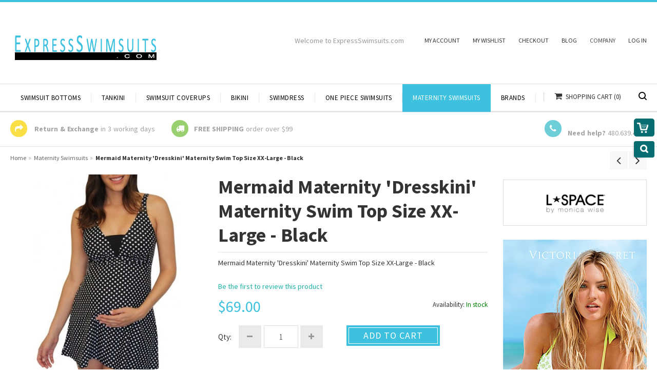

--- FILE ---
content_type: text/html; charset=UTF-8
request_url: https://www.expressswimsuits.com/maternity-swimsuits/mermaid-maternity-dresskini-maternity-swim-top-size-xx-large-black.html
body_size: 108255
content:

<!DOCTYPE html>
<html lang="en">
<head>

<meta http-equiv="Content-Type" content="text/html; charset=utf-8" />
<title>Mermaid Maternity 'Dresskini' Maternity Swim Top Size XX-Large - Black</title>
<meta name="viewport" content="width=device-width, initial-scale=1.0">
<meta name="description" content="Mermaid Maternity 'Dresskini' Maternity Swim Top Size XX-Large - Black" />
<meta name="keywords" content="Mermaid Maternity 'Dresskini' Maternity Swim Top Size XX-Large - Black" />
<meta name="robots" content="INDEX,FOLLOW" />
<link rel="icon" href="https://www.expressswimsuits.com/skin/frontend/base/default/favicon.ico" type="image/x-icon" />
<link rel="shortcut icon" href="https://www.expressswimsuits.com/skin/frontend/base/default/favicon.ico" type="image/x-icon" />
<link href='https://fonts.googleapis.com/css?family=Source+Sans+Pro:200,200italic,300,300italic,400,400italic,600,600italic,700,700italic,900,900italic' rel='stylesheet' type='text/css'>
<link href='//fonts.googleapis.com/css?family=Source+Sans+Pro:200,300,400,500,600,700,800' rel='stylesheet' type='text/css'>

<!--[if lt IE 7]>
<script type="text/javascript">
//<![CDATA[
    var BLANK_URL = 'https://www.expressswimsuits.com/js/blank.html';
    var BLANK_IMG = 'https://www.expressswimsuits.com/js/spacer.gif';
//]]>
</script>
<![endif]-->
<script type="text/javascript">
var BLANK_URL = 'https://www.expressswimsuits.com/js/blank.html';
var BLANK_IMG = 'https://www.expressswimsuits.com/js/spacer.gif';
var SKIN_URL = 'https://www.expressswimsuits.com/skin/frontend/rwd/corolla-aqua/';
</script>
<link rel="stylesheet" type="text/css" href="https://www.expressswimsuits.com/js/calendar/calendar-win2k-1.css" />
<link rel="stylesheet" type="text/css" href="https://www.expressswimsuits.com/skin/frontend/rwd/corolla-aqua/css/font-awesome.css" media="all" />
<link rel="stylesheet" type="text/css" href="https://www.expressswimsuits.com/skin/frontend/rwd/corolla-aqua/css/fancybox.css" media="all" />
<link rel="stylesheet" type="text/css" href="https://www.expressswimsuits.com/skin/frontend/rwd/corolla-aqua/css/scrollingcart/scroll.css" media="all" />
<script type="text/javascript" src="https://www.expressswimsuits.com/js/prototype/prototype.js"></script>
<script type="text/javascript" src="https://www.expressswimsuits.com/js/lib/jquery/jquery-1.12.0.min.js"></script>
<script type="text/javascript" src="https://www.expressswimsuits.com/js/lib/jquery/noconflict.js"></script>
<script type="text/javascript" src="https://www.expressswimsuits.com/js/lib/ccard.js"></script>
<script type="text/javascript" src="https://www.expressswimsuits.com/js/prototype/validation.js"></script>
<script type="text/javascript" src="https://www.expressswimsuits.com/js/scriptaculous/builder.js"></script>
<script type="text/javascript" src="https://www.expressswimsuits.com/js/scriptaculous/effects.js"></script>
<script type="text/javascript" src="https://www.expressswimsuits.com/js/scriptaculous/dragdrop.js"></script>
<script type="text/javascript" src="https://www.expressswimsuits.com/js/scriptaculous/controls.js"></script>
<script type="text/javascript" src="https://www.expressswimsuits.com/js/scriptaculous/slider.js"></script>
<script type="text/javascript" src="https://www.expressswimsuits.com/js/varien/js.js"></script>
<script type="text/javascript" src="https://www.expressswimsuits.com/js/varien/form.js"></script>
<script type="text/javascript" src="https://www.expressswimsuits.com/js/mage/translate.js"></script>
<script type="text/javascript" src="https://www.expressswimsuits.com/js/mage/cookies.js"></script>
<script type="text/javascript" src="https://www.expressswimsuits.com/js/calendar/calendar.js"></script>
<script type="text/javascript" src="https://www.expressswimsuits.com/js/calendar/calendar-setup.js"></script>
<script type="text/javascript" src="https://www.expressswimsuits.com/js/varien/product.js"></script>
<script type="text/javascript" src="https://www.expressswimsuits.com/js/varien/configurable.js"></script>
<script type="text/javascript" src="https://www.expressswimsuits.com/js/varien/product_options.js"></script>
<script type="text/javascript" src="https://www.expressswimsuits.com/skin/frontend/rwd/default/js/lib/modernizr.custom.min.js"></script>
<script type="text/javascript" src="https://www.expressswimsuits.com/skin/frontend/rwd/default/js/lib/selectivizr.js"></script>
<script type="text/javascript" src="https://www.expressswimsuits.com/skin/frontend/rwd/default/js/lib/matchMedia.js"></script>
<script type="text/javascript" src="https://www.expressswimsuits.com/skin/frontend/rwd/default/js/lib/matchMedia.addListener.js"></script>
<script type="text/javascript" src="https://www.expressswimsuits.com/skin/frontend/rwd/default/js/lib/enquire.js"></script>
<script type="text/javascript" src="https://www.expressswimsuits.com/skin/frontend/rwd/default/js/app.js"></script>
<script type="text/javascript" src="https://www.expressswimsuits.com/skin/frontend/rwd/default/js/lib/jquery.cycle2.min.js"></script>
<script type="text/javascript" src="https://www.expressswimsuits.com/skin/frontend/rwd/default/js/lib/jquery.cycle2.swipe.min.js"></script>
<script type="text/javascript" src="https://www.expressswimsuits.com/skin/frontend/rwd/default/js/slideshow.js"></script>
<script type="text/javascript" src="https://www.expressswimsuits.com/skin/frontend/rwd/default/js/lib/imagesloaded.js"></script>
<script type="text/javascript" src="https://www.expressswimsuits.com/skin/frontend/rwd/default/js/minicart.js"></script>
<script type="text/javascript" src="https://www.expressswimsuits.com/skin/frontend/base/default/js/bundle.js"></script>
<script type="text/javascript" src="https://www.expressswimsuits.com/skin/frontend/rwd/corolla-aqua/js/jquery.js"></script>
<script type="text/javascript" src="https://www.expressswimsuits.com/skin/frontend/rwd/corolla-aqua/js/slider.js"></script>
<script type="text/javascript" src="https://www.expressswimsuits.com/skin/frontend/rwd/corolla-aqua/js/slider1.js"></script>
<script type="text/javascript" src="https://www.expressswimsuits.com/skin/frontend/rwd/corolla-aqua/js/nav.js"></script>
<script type="text/javascript" src="https://www.expressswimsuits.com/skin/frontend/rwd/corolla-aqua/js/brand-scroll.js"></script>
<script type="text/javascript" src="https://www.expressswimsuits.com/skin/frontend/rwd/corolla-aqua/js/cart.js"></script>
<script type="text/javascript" src="https://www.expressswimsuits.com/skin/frontend/rwd/corolla-aqua/js/pr-tabs.js"></script>
<script type="text/javascript" src="https://www.expressswimsuits.com/skin/frontend/rwd/corolla-aqua/js/left-nav.js"></script>
<script type="text/javascript" src="https://www.expressswimsuits.com/skin/frontend/rwd/corolla-aqua/js/testimonials.js"></script>
<script type="text/javascript" src="https://www.expressswimsuits.com/skin/frontend/rwd/corolla-aqua/js/slides.min.jquery.js"></script>
<script type="text/javascript" src="https://www.expressswimsuits.com/skin/frontend/rwd/corolla-aqua/js/totop.js"></script>
<script type="text/javascript" src="https://www.expressswimsuits.com/skin/frontend/rwd/corolla-aqua/js/mob-nav.js"></script>
<script type="text/javascript" src="https://www.expressswimsuits.com/skin/frontend/rwd/corolla-aqua/js/cloud-zoom.js"></script>
<script type="text/javascript" src="https://www.expressswimsuits.com/skin/frontend/rwd/corolla-aqua/js/jquery.fancybox-1.3.4.pack.js"></script>
<script type="text/javascript" src="https://www.expressswimsuits.com/skin/frontend/rwd/corolla-aqua/js/product-slider.js"></script>
<script type="text/javascript" src="https://www.expressswimsuits.com/skin/frontend/rwd/default/js/lib/elevatezoom/jquery.elevateZoom-3.0.8.min.js"></script>
<link rel="stylesheet" href="//fonts.googleapis.com/css?family=Raleway:300,400,500,700,600" />
<!--[if  (lte IE 8) & (!IEMobile)]>
<link rel="stylesheet" type="text/css" href="https://www.expressswimsuits.com/skin/frontend/rwd/default/css/styles-ie8.css" media="all" />
<link rel="stylesheet" type="text/css" href="https://www.expressswimsuits.com/skin/frontend/rwd/default/css/madisonisland-ie8.css" media="all" />
<![endif]-->

<script type="text/javascript">
//<![CDATA[
Mage.Cookies.path     = '/';
Mage.Cookies.domain   = '.www.expressswimsuits.com';
//]]>
</script>
<meta name="viewport" content="initial-scale=1.0, width=device-width" />

<script type="text/javascript">
//<![CDATA[
optionalZipCountries = ["HK","IE","MO","PA"];
//]]>
</script>
            <!-- BEGIN GOOGLE ANALYTICS CODE -->
        <script type="text/javascript">
        //<![CDATA[
            var _gaq = _gaq || [];
            
_gaq.push(['_setAccount', 'UA-62243955-1']);

_gaq.push(['_trackPageview']);
            
            (function() {
                var ga = document.createElement('script'); ga.type = 'text/javascript'; ga.async = true;
                ga.src = ('https:' == document.location.protocol ? 'https://ssl' : 'http://www') + '.google-analytics.com/ga.js';
                var s = document.getElementsByTagName('script')[0]; s.parentNode.insertBefore(ga, s);
            })();

        //]]>
        </script>
        <!-- END GOOGLE ANALYTICS CODE -->
    
<script type="text/javascript">
//<![CDATA[
enUS = {"m":{"wide":["January","February","March","April","May","June","July","August","September","October","November","December"],"abbr":["Jan","Feb","Mar","Apr","May","Jun","Jul","Aug","Sep","Oct","Nov","Dec"]}}; // en_US locale reference
Calendar._DN = ["Sunday","Monday","Tuesday","Wednesday","Thursday","Friday","Saturday"]; // full day names
Calendar._SDN = ["Sun","Mon","Tue","Wed","Thu","Fri","Sat"]; // short day names
Calendar._FD = 0; // First day of the week. "0" means display Sunday first, "1" means display Monday first, etc.
Calendar._MN = ["January","February","March","April","May","June","July","August","September","October","November","December"]; // full month names
Calendar._SMN = ["Jan","Feb","Mar","Apr","May","Jun","Jul","Aug","Sep","Oct","Nov","Dec"]; // short month names
Calendar._am = "AM"; // am/pm
Calendar._pm = "PM";

// tooltips
Calendar._TT = {};
Calendar._TT["INFO"] = 'About the calendar';

Calendar._TT["ABOUT"] =
'DHTML Date/Time Selector\n' +
"(c) dynarch.com 2002-2005 / Author: Mihai Bazon\n" +
'For latest version visit: http://www.dynarch.com/projects/calendar/\n' +
'Distributed under GNU LGPL. See http://gnu.org/licenses/lgpl.html for details.' +
'\n\n' +
'Date selection:\n' +
'- Use the \xab, \xbb buttons to select year\n' +
'- Use the \u2039 buttons to select month\n' +
'- Hold mouse button on any of the above buttons for faster selection.';
Calendar._TT["ABOUT_TIME"] = '\n\n' +
'Time selection:\n' +
'- Click on any of the time parts to increase it\n' +
'- or Shift-click to decrease it\n' +
'- or click and drag for faster selection.';

Calendar._TT["PREV_YEAR"] = 'Prev. year (hold for menu)';
Calendar._TT["PREV_MONTH"] = 'Prev. month (hold for menu)';
Calendar._TT["GO_TODAY"] = 'Go Today';
Calendar._TT["NEXT_MONTH"] = 'Next month (hold for menu)';
Calendar._TT["NEXT_YEAR"] = 'Next year (hold for menu)';
Calendar._TT["SEL_DATE"] = 'Select date';
Calendar._TT["DRAG_TO_MOVE"] = 'Drag to move';
Calendar._TT["PART_TODAY"] = ' (' + "today" + ')';

// the following is to inform that "%s" is to be the first day of week
Calendar._TT["DAY_FIRST"] = 'Display %s first';

// This may be locale-dependent. It specifies the week-end days, as an array
// of comma-separated numbers. The numbers are from 0 to 6: 0 means Sunday, 1
// means Monday, etc.
Calendar._TT["WEEKEND"] = "0,6";

Calendar._TT["CLOSE"] = 'Close';
Calendar._TT["TODAY"] = "today";
Calendar._TT["TIME_PART"] = '(Shift-)Click or drag to change value';

// date formats
Calendar._TT["DEF_DATE_FORMAT"] = "%b %e, %Y";
Calendar._TT["TT_DATE_FORMAT"] = "%B %e, %Y";

Calendar._TT["WK"] = "Week";
Calendar._TT["TIME"] = 'Time:';
//]]>
</script>
 <script type="text/javascript">
jQuery(document).ready(function() {

	jQuery("#right_toolbar").show(); 
	jQuery("#back-top").hide();

	jQuery(function() {
	      jQuery(window).scroll(function() {
		  if (jQuery(this).scrollTop() > 150) {
			jQuery('#back-top').fadeIn();
		  } else { 
			jQuery('#back-top').fadeOut();
		  }
	      });

	      jQuery('#back-top a').click(function() {
		  jQuery('body,html').animate({scrollTop: 0}, 400);
		  return false;
	      });



	});

    jQuery("#right_toolbar .shoppingcart").bind('mouseenter',function() {
        jQuery(".shopping_cart_mini",this).stop(true, true).fadeIn(200, "linear");
    });

    jQuery("#right_toolbar .shoppingcart").bind('mouseleave',function() {
        jQuery(".shopping_cart_mini",this).stop(true, true).fadeOut(200, "linear");
    });

    jQuery("#right_toolbar .form-search ").mouseenter(function() {
        jQuery('#right_toolbar .form-search input').animate({
            right: 48,
            width: 240
        }, 300);
    });

 jQuery("#left_toolbar .form-search ").mouseenter(function() {
        jQuery('#left_toolbar .form-search input').animate({
            left: 40,
            width: 240
        }, 300);
    });

 jQuery("#right_toolbar .form-search ").mouseleave(function() {
        jQuery('#right_toolbar .form-search input').stop(true, false).animate({
            right: 20,
            width: 0
        }, 300);
    });

    jQuery("#left_toolbar .form-search ").mouseleave(function() {
        jQuery('#left_toolbar .form-search input').stop(true, false).animate({
            left: 20,
            width: 0
        }, 300);
    });

});
</script> 

<style>
#right_toolbar {
	position: fixed;
	right:5px;
	top: 30%;
	z-index: 50;
	width:45px;
}
#left_toolbar {
	position: fixed;
	left:0px;
	top: 30%;
	z-index: 500;
	width:45px;
}
#right_toolbar .shopping_cart_mini {
	position:absolute;
	bottom:-135px;
	margin-right:38px;
	right:0;
	left:auto;
	top:auto;
	overflow:hidden;
	width:250px;
background-color:#ffffff;
}
#left_toolbar .shopping_cart_mini {
    position:absolute;
    bottom:-135px;
    margin-left:38px;
    right:auto;
    left:0;
    top:auto;
    overflow:hidden;
    width:250px;
background-color:#ffffff;
}
.shoppingcart .fadelink {
	background:#066e70;
	padding:5px 0px;
	position:absolute;
	right:0;
	top:0;
	float:right;
	border-radius:5px;
}
.shoppingcart:hover .fadelink span a {
	background:#066e70;
	color:#fff;
	cursor: pointer;
	-webkit-transition: background-color 0.25s 0s ease;
	-moz-transition: background-color 0.25s 0s ease;
	-o-transition: background-color 0.25s 0s ease;
}
.shopping_cart_mini .product-detailes .product-name {
	color: #066e70;
	text-decoration: none;
	font-size: 12px;
	line-height:1.05em;
}
.shopping_cart_mini .button {
	float: left;
	margin-right:5px;
	padding: 0 7px;
	border-radius: 3px;
	background:#066e70;
	color:#ffffff;
	text-decoration:none;
	line-height:31px;
	-webkit-transition: background-color 0.25s 0s ease;
	-moz-transition: background-color 0.25s 0s ease;
	-o-transition: background-color 0.25s 0s ease;

}
#right_toolbar .form-search button {
    background-color: #066e70;
    border: medium none;
    border-radius: 4px 4px 4px 4px;
    float: right;
    margin: -3px 0 0 5px;
    padding: 3px 0 1px;
    position: relative;
    width: 40px;
    z-index: 100;
}
#left_toolbar .form-search button {
    background-color: #066e70;
    border: medium none;
    border-radius: 4px 4px 4px 4px;
    float: right;
    margin: -3px 0 0 5px;
    padding: 3px 0 1px;
    position: relative;
    width: 40px;
    z-index: 100;
}
.scrollproduct-price {
	color: #000000;
	
}
.scarttxtcolor{
color:#333333;
}
</style>

            
<div  id="right_toolbar">
    <div class="shoppingcart">
	<div class="fadelink">
	      <span class="pull-right"> 
		 
		  <img src="https://www.expressswimsuits.com/skin/frontend/rwd/corolla-aqua/images/scrollcart_icon.png" align="absmiddle">
	      </span>
	     
	      		     			<div class="shopping_cart_mini" style="bottom:0px;">
		     	      		   
		<div class="inner-wrapper"> 
							 <span class="scarttxtcolor">You have no items in your shopping cart.</span>
			    		      </div>
	      </div>
	</div>
    </div>
    		  <div class="search_wrapper">
			      <form class="form-search" action="https://www.expressswimsuits.com/catalogsearch/result/" method="get">
				<button type="submit"><img src="https://www.expressswimsuits.com/skin/frontend/rwd/corolla-aqua/images/scrollsearch_icon.png" align="absmiddle"></button>
				<input name="q" class="input-medium search-query" value="search" onBlur="if (this.value == '') {this.value = 'search';}" onFocus="if(this.value =='search') {this.value = '';}" type="text">
			      </form>
		  </div>
	  
    	      <div id="back-top" style="display:none;"><a href="#top"><img src="https://www.expressswimsuits.com/skin/frontend/rwd/corolla-aqua/images/magikbackto_top.png"></a></div>
    </div>



     
  
<script type="text/javascript">//<![CDATA[
        var Translator = new Translate([]);
        //]]></script>
<link rel="stylesheet" href="https://www.expressswimsuits.com/skin/frontend/rwd/corolla-aqua/css/styles.css" type="text/css" />
<link rel="stylesheet" href="https://www.expressswimsuits.com/skin/frontend/rwd/corolla-aqua/css/responsive.css" type="text/css" />


<style type="text/css">
/*  update google Font  */
body, label, input, button, select, textarea, h1, h2, h3, h4, h5, h6, .block .block-title, .slide-title, .col2-set h4, .col2-set h5, .mini-cart .basket a, .mini-cart .view-cart span, .mini-cart .actions .btn-checkout span,
.mini-cart .actions .btn-checkout:hover span, #search, #nav > li > a , #nav .nav-custom-link .header-nav-dropdown-wrapper h4.heading, .totals h3, .crosssel h2, .cart-collaterals .col2-set h3, #shopping-cart-table h4 ,
.box-reviews .form-list li label, .breadcrumbs span,.page-title h1, .page-title h2, .pager .limiter label, .toolbar label, .data-table th, .button, .btn, .button-inverse, .sidebar .button, .sidebar .btn, 
.dropdown .dropdown-menu .button, .buttons-set .back-link a, .scrolltop, .button-tabs li a, .products-list .product-shop .btn-cart span, .products-list .product-shop .btn-cart:hover span, .side-nav-categories .block-title,
.box-category ul li a, .box-category > ul > li a.active, .box-category > ul > li ul li a, .block-layered-nav .block-subtitle, .sidebar, .sidebar .block-layered-nav .price, .sidebar .link-cart, .sidebar .link-wishlist, .sidebar .link-reorder, 
.sidebar .link-compare, .block .actions a,.block-tags .actions a.view-all, .block-account .block-title, .ajax-checkout a, .sidebar .block-cart .block-subtitle, .related-slider h2, .block-related .price-box .old-price .price,
.block-related a.link-cart, .block-related a.link-cart:hover, ol#compare-items li a.product-name span, .block-viewed li span, #recently-viewed-items .product-name a, .block-compared li span, .block-poll label,
.block-poll .label, .block-subscribe .input-text:focus, .block-company .block-title,.block-company li span, .product-title, .prod_image_detail .description, .ratings .rating-links a, .price-from .price-label, 
.minimal-price .price-label, .product-name, a:hover.product-name, .cat-img-title .cat-heading, .products-list .product-name a, .products-list .product-shop .desc, .products-list .product-shop p, 
.products-list .actions .add-to-links a.link-wishlist span, .products-list .actions .add-to-links a.link-compare span, .products-list .actions .add-to-links a.link-wishlist:hover span, .products-list .actions .add-to-links a.link-compare:hover span,
.product-view .product-shop .add-to-links .link-compare, #product-tabs > dt, #customer-reviews h2, #customer-reviews .form-list li label, .box-reviews .form-add h3, .product-options dt label, .box-reviews dt, .data-table, 
.fraction-slider .slide-subtitle, .form-add-tags label, .data-table thead th, .data-table thead td, .data-table tfoot th, 
.data-table tfoot td, .cart .totals table th, .cart .totals table td, .recent-orders .title-buttons strong,.product-view .box-tags .form-add label, .add-to-cart label, .add-to-links span, .btn-proceed-checkout span,
.btn-proceed-checkout:hover span, select#billing-address-select:focus, .one-page-checkout .active .step-title, #opc-login input, .page-title_multi h2, .group-select .required, #wishlist-table button.button.btn-cart span,
#wishlist-table button.button.btn-cart span span, .login_page strong, button span, .store-img-box .shipping-box span, .store-img-box .offer-box span, .products-list .product-shop button.button span span,
.home-grid .actions button.button span span, .home-grid li.item:hover .price-box, .home-grid li.item:hover .special-price .price , .home-grid li.item:hover .regular-price .price, .home-grid li.item .price-from .price,
.productgrid-area .product-name, button.btn-cart span, button.button.btn-cart span, .new_title, footer .inner h3, button.subscribe span, .newsletter .title-News, .sale-label span, .new-label span, a.detail-bnt span,
a.detail-bnt:hover span, .up-sell-slider .block-title, .product-view .product-shop .sharing-links .link-facebook, .product-view .product-shop .sharing-links .link-twitter, .blog-title h2, .latest-news a,
.blog-l a span, .subscribe-pop span, .subscribe-pop:hover span { font-family: 'Source Sans Pro',  sans-serif;  } 

/* update theme color */
button.btn-cart, button.btn-cart span, button.subscribe, button.subscribe span { background:; } 

</style></head>

<body class="flexible  catalog-product-view catalog-product-view product-mermaid-maternity-dresskini-maternity-swim-top-size-xx-large-black categorypath-maternity-swimsuits-html category-maternity-swimsuits">
            <noscript>
        <div class="global-site-notice noscript">
            <div class="notice-inner">
                <p>
                    <strong>JavaScript seems to be disabled in your browser.</strong><br />
                    You must have JavaScript enabled in your browser to utilize the functionality of this website.                </p>
            </div>
        </div>
    </noscript>
      
       <header>
  <div class="header">
           <div class="logo"><a class="logo" href="https://www.expressswimsuits.com/" title="ExpressSwimsuits.com"><p><img src="https://www.expressswimsuits.com/skin/frontend/rwd/corolla-aqua/images/logo.png" alt="Corolla Store" /></p></a></div>
        <div class="right">
       <p class="welcome-msg">Welcome to ExpressSwimsuits.com</p>
    <div class="toplinks">
     <div class="links">
      <div class="myaccount"><a href="https://www.expressswimsuits.com/customer/account/" title="My Account">My Account</a></div>
      <div class="wishlist"><a href="https://www.expressswimsuits.com/wishlist/" title="My Wishlist">My Wishlist</a></div>
      <div class="check"><a href="https://www.expressswimsuits.com/checkout/onepage/" title="Checkout">Checkout</a></div>
      
      <div class="demo"><a title="Blog" href="https://www.expressswimsuits.com/blog/"><span>Blog</span></a></div>
<div class="company">
<div class="click-nav">
<ul class="no-js">
<li><a class="clicker" title="Company">Company</a>
<ul class="link">
<li><a title="About Us" href="https://www.expressswimsuits.com/about-us/">About Us</a></li>
<li><a title="Privacy Policy" href="#">Privacy Policy</a></li>
<li><a title="Contact Us" href="https://www.expressswimsuits.com/contacts/"><span>Contact Us</span></a></li>
<li><a title="Site Map" href="https://www.expressswimsuits.com/catalog/seo_sitemap/category/"><span>Site Map</span></a></li>
<li><a title="Search Terms" href="https://www.expressswimsuits.com/catalogsearch/term/popular/"><span>Search Terms</span></a></li>
<li class="last"><a title="Advanced Search" href="https://www.expressswimsuits.com/catalogsearch/advanced/"><span>Advanced Search</span></a></li>
</ul>
</li>
</ul>
</div>
</div>     
               <div class="login"><a href="https://www.expressswimsuits.com/customer/account/login/">Log In</a></div>
                 </div>
    </div> <!--toplinks-->
    </div> <!--right-->
  </div> <!--header-->
  </header>
<nav>
  <div class="nav-inner">
    
<!-- BEGIN NAV -->  
<ul id="nav">

                    
<li class="level0 nav-5 level-top">                    
<a class="level-top" href="https://www.expressswimsuits.com/swimsuit-bottoms.html"><span>Swimsuit Bottoms</span></a>
    <div class="level0-wrapper dropdown-6col" style="left: 0px; display: none;">
      <div class="level0-wrapper2">
               <div class="nav-block nav-block-center"> 
                                   
            <ul class="level0">
    
             <li class="level1 nav-6-1 parent item">
                                        
            <a href="https://www.expressswimsuits.com/swimsuit-bottoms/board-shorts.html"><span>Board Shorts</span></a>
            <!--sub sub category-->
                                         
                                     <!--sub sub category-->  
                                                                    
        </li> <!--level1 nav-6-1 parent item-->
             <li class="level1 nav-6-1 parent item">
                                        
            <a href="https://www.expressswimsuits.com/swimsuit-bottoms/shorts.html"><span>Shorts</span></a>
            <!--sub sub category-->
                                         
                                     <!--sub sub category-->  
                                                                    
        </li> <!--level1 nav-6-1 parent item-->
             <li class="level1 nav-6-1 parent item">
                                        
            <a href="https://www.expressswimsuits.com/swimsuit-bottoms/skirt.html"><span>Skirt</span></a>
            <!--sub sub category-->
                                         
                                     <!--sub sub category-->  
                                                                    
        </li> <!--level1 nav-6-1 parent item-->
             
            </ul> <!--level0-->
          
        </div> <!--nav-block nav-block-center-->  
           
                
                
      </div> <!--level0-wrapper2-->
   </div> <!--level0-wrapper dropdown-6col-->
</li> 

                    
<li class="level0 nav-5 level-top">                    
<a class="level-top" href="https://www.expressswimsuits.com/tankini.html"><span>Tankini</span></a>
    <div class="level0-wrapper dropdown-6col" style="left: 0px; display: none;">
      <div class="level0-wrapper2">
               <div class="nav-block nav-block-center"> 
                                   
            <ul class="level0">
    
             <li class="level1 nav-6-1 parent item">
                                        
            <a href="https://www.expressswimsuits.com/tankini/tops.html"><span>Tops</span></a>
            <!--sub sub category-->
                                         
                                     <!--sub sub category-->  
                                                                    
        </li> <!--level1 nav-6-1 parent item-->
             
            </ul> <!--level0-->
          
        </div> <!--nav-block nav-block-center-->  
           
                
                
      </div> <!--level0-wrapper2-->
   </div> <!--level0-wrapper dropdown-6col-->
</li> 

                    
<li class="level0 nav-5 level-top">                    
<a class="level-top" href="https://www.expressswimsuits.com/swimsuit-coverups.html"><span>Swimsuit Coverups</span></a>
    <div class="level0-wrapper dropdown-6col" style="left: 0px; display: none;">
      <div class="level0-wrapper2">
               <div class="nav-block nav-block-center"> 
                                   
            <ul class="level0">
    
             <li class="level1 nav-6-1 parent item">
                                        
            <a href="https://www.expressswimsuits.com/swimsuit-coverups/maternity.html"><span>Maternity</span></a>
            <!--sub sub category-->
                                         
                                     <!--sub sub category-->  
                                                                    
        </li> <!--level1 nav-6-1 parent item-->
             <li class="level1 nav-6-1 parent item">
                                        
            <a href="https://www.expressswimsuits.com/swimsuit-coverups/rashguard.html"><span>Rashguard</span></a>
            <!--sub sub category-->
                                         
                                     <!--sub sub category-->  
                                                                    
        </li> <!--level1 nav-6-1 parent item-->
             
            </ul> <!--level0-->
          
        </div> <!--nav-block nav-block-center-->  
           
                
                
      </div> <!--level0-wrapper2-->
   </div> <!--level0-wrapper dropdown-6col-->
</li> 

                    
<li class="level0 nav-5 level-top">                    
<a class="level-top" href="https://www.expressswimsuits.com/bikini.html"><span>Bikini</span></a>
    <div class="level0-wrapper dropdown-6col" style="left: 0px; display: none;">
      <div class="level0-wrapper2">
               <div class="nav-block nav-block-center"> 
                                   
            <ul class="level0">
    
             <li class="level1 nav-6-1 parent item">
                                        
            <a href="https://www.expressswimsuits.com/bikini/bottom.html"><span>Bottom</span></a>
            <!--sub sub category-->
                                         
                                     <!--sub sub category-->  
                                                                    
        </li> <!--level1 nav-6-1 parent item-->
             <li class="level1 nav-6-1 parent item">
                                        
            <a href="https://www.expressswimsuits.com/bikini/tops.html"><span>Tops</span></a>
            <!--sub sub category-->
                                         
                                     <!--sub sub category-->  
                                                                    
        </li> <!--level1 nav-6-1 parent item-->
             
            </ul> <!--level0-->
          
        </div> <!--nav-block nav-block-center-->  
           
                
                
      </div> <!--level0-wrapper2-->
   </div> <!--level0-wrapper dropdown-6col-->
</li> 

                    
<li class="level0 nav-5 level-top">                    
<a class="level-top" href="https://www.expressswimsuits.com/swimdress.html"><span>Swimdress</span></a>
</li> 

                    
<li class="level0 nav-5 level-top">                    
<a class="level-top" href="https://www.expressswimsuits.com/one-piece-swimsuits.html"><span>One Piece Swimsuits</span></a>
    <div class="level0-wrapper dropdown-6col" style="left: 0px; display: none;">
      <div class="level0-wrapper2">
               <div class="nav-block nav-block-center"> 
                                   
            <ul class="level0">
    
             <li class="level1 nav-6-1 parent item">
                                        
            <a href="https://www.expressswimsuits.com/one-piece-swimsuits/swimdress.html"><span>Swimdress</span></a>
            <!--sub sub category-->
                                         
                                     <!--sub sub category-->  
                                                                    
        </li> <!--level1 nav-6-1 parent item-->
             <li class="level1 nav-6-1 parent item">
                                        
            <a href="https://www.expressswimsuits.com/one-piece-swimsuits/monokini.html"><span>Monokini</span></a>
            <!--sub sub category-->
                                         
                                     <!--sub sub category-->  
                                                                    
        </li> <!--level1 nav-6-1 parent item-->
             
            </ul> <!--level0-->
          
        </div> <!--nav-block nav-block-center-->  
           
                
                
      </div> <!--level0-wrapper2-->
   </div> <!--level0-wrapper dropdown-6col-->
</li> 

<li class="level0 nav-5 level-top active">
<a class="level-top" href="https://www.expressswimsuits.com/maternity-swimsuits.html"><span>Maternity Swimsuits</span></a>
</li> 
 


<li class="nav-custom-link level0 level-top parent">
<a href="https://www.expressswimsuits.com/brands.html/" class="level-top">
<span>Brands</span>
</a>
<div class="level0-wrapper" style="left: 0px; display: none;"><div class="header-nav-dropdown-wrapper clearer"><ul class="level0">
<li class="level1 nav-6-1 parent item"><a href="http://www.expressswimsuits.com/acacia.html"><span>ACACIA </span></a></li>
<li class="level1 nav-6-1 parent item"><a href="http://www.expressswimsuits.com/beachriot.html"><span>Beach Riot</span></a></li>
<li class="level1 nav-6-1 parent item"><a href="http://www.expressswimsuits.com/lspace.html"><span>L-Space</span></a></li>
<li class="level1 nav-6-1 parent item"><a href="http://www.expressswimsuits.com/victoriassecret.html"><span>Victorias Secret</span></a></li>
<li class="level1 nav-6-1 parent item"><a href="http://www.expressswimsuits.com/seafolly.html"><span>SeaFolly</span></a></li>
<li class="level1 nav-6-1 parent item"><a href="http://www.expressswimsuits.com/vix.html"><span>Sofia by Vix</span></a></li>
<li class="level1 nav-6-1 parent item"><a href="http://www.expressswimsuits.com/beachbunny.html"><span>Beach Bunny</span></a></li>
<li class="level1 nav-6-1 parent item"><a href="http://www.expressswimsuits.com/xyz.html"><span>xyz</span></a></li>
</ul></div></div>
</li>
</ul> <!--megamenu-->


<script type="text/javascript">
//<![CDATA[

jQuery(function($) {
$("#nav > li").hover(function() {
var el = $(this).find(".level0-wrapper");
el.hide();
el.css("left", "0");
el.stop(true, true).delay(150).fadeIn(300, "easeOutCubic");
}, function() {
$(this).find(".level0-wrapper").stop(true, true).delay(300).fadeOut(300, "easeInCubic");
});
});

var isTouchDevice = ('ontouchstart' in window) || (navigator.msMaxTouchPoints > 0);
jQuery(window).on("load", function() {

if (isTouchDevice)
{
jQuery('#nav a.level-top').click(function(e) {
    $t = jQuery(this);
    $parent = $t.parent();
    if ($parent.hasClass('parent'))
    {
        if ( !$t.hasClass('menu-ready'))
        {                    
            jQuery('#nav a.level-top').removeClass('menu-ready');
            $t.addClass('menu-ready');
            return false;
        }
        else
        {
            $t.removeClass('menu-ready');
        }
    }
});
}

}); //end: on load

//]]>
</script>
<script type="text/javascript">
//<![CDATA[
    jQuery(document).ready(function(){
        var scrolled = false;
        jQuery("#nav li.level0.drop-menu").mouseover(function(){
            if(jQuery(window).width() >= 740){
                jQuery(this).children('ul.level1').fadeIn(100);
            }
            return false;
        }).mouseleave(function(){
            if(jQuery(window).width() >= 740){
                jQuery(this).children('ul.level1').fadeOut(100);
            }
            return false;
        });
        jQuery("#nav li.level0.drop-menu li").mouseover(function(){
            if(jQuery(window).width() >= 740){
                jQuery(this).children('ul').css({top:0,left:"165px"});
                var offset = jQuery(this).offset();
                if(offset && (jQuery(window).width() < offset.left+325)){
                    jQuery(this).children('ul').removeClass("right-sub");
                    jQuery(this).children('ul').addClass("left-sub");
                    jQuery(this).children('ul').css({top:0,left:"-167px"});
                } else {
                    jQuery(this).children('ul').removeClass("left-sub");
                    jQuery(this).children('ul').addClass("right-sub");
                }
                jQuery(this).children('ul').fadeIn(100);
            }
        }).mouseleave(function(){
            if(jQuery(window).width() >= 740){
                jQuery(this).children('ul').fadeOut(100);
            }
        });
        

    });
//]]>
</script>    <div class="search-icon">
      <a href="javascript:void(0)"  class="show_hide"><img src="https://www.expressswimsuits.com/skin/frontend/rwd/corolla-aqua/images/search-icon.png" alt="Search Icon" /></a>
    </div> <!--search-icon-->
    <div class="lang-curr">
      
 

       

    </div> <!--lang-curr-->
            <div class="top-cart-contain">
  <div class="mini-cart">    
<div class="basket dropdown-toggle" data-hover="dropdown" data-toggle="dropdown"> <a href="https://www.expressswimsuits.com/checkout/cart/">Shopping Cart (0)</a></div>
    <div>      
      <div class="top-cart-content" style="display: none;">
                                 
                <p class="a-center noitem">You have no items in your shopping cart.</p>               
                  </div> <!--top-cart-content-->
    </div>
  </div> <!--mini-cart-->
</div> <!--top-cart-contain-->



      </div> <!--nav-inner-->
    
            



<script type="text/javascript">
jQuery(document).ready(function() {
          jQuery('.toggle').click(function() {
               if (jQuery('.submenu').is(":hidden"))
               {
                    jQuery('.submenu').slideDown("fast");
               } else {
                    jQuery('.submenu').slideUp("fast");
               }
               return false;
          });
});

/*Phone Menu*/
jQuery(document).ready(function() {
        jQuery(".topnav").accordion({
                accordion:false,
                speed: 300,
                closedSign: '+',
                openedSign: '-'
        });
});

</script>

<div id="menu" class="hidden-desktop">
  <ul class="navmenu">
     <li>
      <div class="menutop">
        <div class="toggle"> <span class="icon-bar"></span> <span class="icon-bar"></span> <span class="icon-bar"></span></div>
        <h2>Categories</h2>        
       </div>
       <ul class="submenu" style="display:none;">
         <li>
           <ul class="topnav">
              <li class="level0 nav-1 level-top first parent">
<a href="https://www.expressswimsuits.com/swimsuit-bottoms.html" class="level-top">
<span>Swimsuit Bottoms</span>
</a>
<ul class="level0">
<li class="level1 nav-1-1 first">
<a href="https://www.expressswimsuits.com/swimsuit-bottoms/skirt.html">
<span>Skirt</span>
</a>
</li><li class="level1 nav-1-2">
<a href="https://www.expressswimsuits.com/swimsuit-bottoms/shorts.html">
<span>Shorts</span>
</a>
</li><li class="level1 nav-1-3 last">
<a href="https://www.expressswimsuits.com/swimsuit-bottoms/board-shorts.html">
<span>Board Shorts</span>
</a>
</li>
</ul>
</li><li class="level0 nav-2 level-top parent">
<a href="https://www.expressswimsuits.com/tankini.html" class="level-top">
<span>Tankini</span>
</a>
<ul class="level0">
<li class="level1 nav-2-1 first last">
<a href="https://www.expressswimsuits.com/tankini/tops.html">
<span>Tops</span>
</a>
</li>
</ul>
</li><li class="level0 nav-3 level-top parent">
<a href="https://www.expressswimsuits.com/swimsuit-coverups.html" class="level-top">
<span>Swimsuit Coverups</span>
</a>
<ul class="level0">
<li class="level1 nav-3-1 first">
<a href="https://www.expressswimsuits.com/swimsuit-coverups/rashguard.html">
<span>Rashguard</span>
</a>
</li><li class="level1 nav-3-2 last">
<a href="https://www.expressswimsuits.com/swimsuit-coverups/maternity.html">
<span>Maternity</span>
</a>
</li>
</ul>
</li><li class="level0 nav-4 level-top parent">
<a href="https://www.expressswimsuits.com/bikini.html" class="level-top">
<span>Bikini</span>
</a>
<ul class="level0">
<li class="level1 nav-4-1 first">
<a href="https://www.expressswimsuits.com/bikini/tops.html">
<span>Tops</span>
</a>
</li><li class="level1 nav-4-2 last">
<a href="https://www.expressswimsuits.com/bikini/bottom.html">
<span>Bottom</span>
</a>
</li>
</ul>
</li><li class="level0 nav-5 level-top">
<a href="https://www.expressswimsuits.com/swimdress.html" class="level-top">
<span>Swimdress</span>
</a>
</li><li class="level0 nav-6 level-top parent">
<a href="https://www.expressswimsuits.com/one-piece-swimsuits.html" class="level-top">
<span>One Piece Swimsuits</span>
</a>
<ul class="level0">
<li class="level1 nav-6-1 first">
<a href="https://www.expressswimsuits.com/one-piece-swimsuits/monokini.html">
<span>Monokini</span>
</a>
</li><li class="level1 nav-6-2 last">
<a href="https://www.expressswimsuits.com/one-piece-swimsuits/swimdress.html">
<span>Swimdress</span>
</a>
</li>
</ul>
</li><li class="level0 nav-7 active level-top last">
<a href="https://www.expressswimsuits.com/maternity-swimsuits.html" class="level-top">
<span>Maternity Swimsuits</span>
</a>
</li>           </ul>
         </li>
       </ul> 
     </li>
  </ul> <!--navmenu-->
</div>
</nav> <!--nav-->

<div id="hideShow" style="text-align:left;display:none">
<div  id="step1">

 <div class="search-section">
 <div class="search-box">
   <form id="search_mini_form" action="https://www.expressswimsuits.com/catalogsearch/result/" method="get">                     
        <input id="search" type="text" name="q" value="" class="searchbox" maxlength="128" />
        <button type="submit" title="Search" class="button-common search-btn-bg" id="submit-button"><span class="searchIconNew"></span></button>
        <div id="search_autocomplete" class="search-autocomplete"></div>
        <script type="text/javascript">
        //<![CDATA[
            var searchForm = new Varien.searchForm('search_mini_form', 'search', 'Search entire store here...');
            searchForm.initAutocomplete('https://www.expressswimsuits.com/catalogsearch/ajax/suggest/', 'search_autocomplete');
        //]]>
        </script>    
   </form>
   <div class="cross-icon"><a href="javascript:void(0)" id="hideDiv"><img src="https://www.expressswimsuits.com/skin/frontend/rwd/corolla-aqua/images/cross-icon.png" alt="Close Icon" /></a></div>
 </div> <!--search-box-->
</div>

</div> <!--#step1-->
</div> <!--#hideShow-->

<script type="text/javascript">

jQuery('.show_hide').click(function(){
            jQuery("#hideShow").show(); 
        });

jQuery('#hideDiv').click(function(){
            jQuery("#hideShow").hide(); 
        });


</script><div class="service-section"><div id="store-messages" class="messages-3">
<div class="message"><em class="icon-refresh">&nbsp;</em> <span><strong>Return &amp; Exchange</strong> in 3 working days </span></div>
<div class="message"><em class="icon-truck">&nbsp;</em><span><strong>FREE SHIPPING</strong> order over $99</span></div>
<div class="phone"><em class="icon-phone">&nbsp;</em><span><strong>Need help?</strong>&nbsp;<span>480.639.4091</span></span></div>
</div></div>
 
<!-- BEGIN Main Container -->  
       <section class="main-container"> 
<!-- BEGIN Main Container Inner-->
          <article class="main-container-inner">              
              
  <div class="breadcrumbs">
    <div class="inner">
      <ul>
                    <li class="home">
                            <a href="https://www.expressswimsuits.com/" title="Go to Home Page">Home</a>
                                        <span>» </span>
                        </li>
                    <li class="category6">
                            <a href="https://www.expressswimsuits.com/maternity-swimsuits.html" title="">Maternity Swimsuits</a>
                                        <span>» </span>
                        </li>
                    <li class="product">
                            <strong>Mermaid Maternity 'Dresskini' Maternity Swim Top Size XX-Large - Black</strong>
                                    </li>
              </ul>
    </div> <!--inner-->
  </div> <!--breadcrumbs-->
               
                            

             
  <!-- Endif Next Previous Product -->
  <div class="product-next-prev">
               <a class="product-next" title="Next" href="https://www.expressswimsuits.com/maternity-swimsuits/mermaid-maternity-tankini-top-black.html"><span></span></a>
        
               <a class="product-prev" title="Previous" href="https://www.expressswimsuits.com/maternity-swimsuits/mermaid-maternity-upf-5-long-sleeve-maternity-rashguard-size-xx-large-black.html"><span></span></a>
          
  </div> <!--product-next-prev-->

<div class="product-view" itemscope itemtype="http://schema.org/Product" itemid="#product_base">
<script type="text/javascript">
    var optionsPrice = new Product.OptionsPrice([]);
</script>
<div id="messages_product_view"></div>



  <div class="product-essential">

      <form action="https://www.expressswimsuits.com/checkout/cart/add/uenc/aHR0cHM6Ly93d3cuZXhwcmVzc3N3aW1zdWl0cy5jb20vbWF0ZXJuaXR5LXN3aW1zdWl0cy9tZXJtYWlkLW1hdGVybml0eS1kcmVzc2tpbmktbWF0ZXJuaXR5LXN3aW0tdG9wLXNpemUteHgtbGFyZ2UtYmxhY2suaHRtbA,,/product/7883/form_key/Yx6yRlJ3003qsSps/" method="post" id="product_addtocart_form">

        <div class="product-img-box">            
              
<div class="product-image">
<a href="https://www.expressswimsuits.com/media/catalog/product/cache/1/image/9df78eab33525d08d6e5fb8d27136e95/_/1/_12544694.jpg" class ="cloud-zoom" id="zoom11" rel="adjustX:10, adjustY:-2, zoomWidth:400, zoomHeight:400">
    <img itemprop="image" id="image" src="https://www.expressswimsuits.com/media/catalog/product/cache/1/thumbnail/420x487/9df78eab33525d08d6e5fb8d27136e95/_/1/_12544694.jpg" alt="Mermaid Maternity 'Dresskini' Maternity Swim Top Size XX-Large - Black" title="Mermaid Maternity 'Dresskini' Maternity Swim Top Size XX-Large - Black" /></a> 
</div> <!--product-image-->

<div class="more-views">
 <div style="position: relative; display: block;" class="jcarousel-container jcarousel-container-horizontal">
  <div style="overflow: hidden; position: relative;" class="jcarousel-clip jcarousel-clip-horizontal">
    <ul style="overflow: hidden; position: relative; top: 0px; margin: 0px; padding: 0px; left: 0px; width: 709px;" class="jcarousel-list jcarousel-list-horizontal" id="more1">
             <li jcarouselindex="1" class="jcarousel-item jcarousel-item-horizontal jcarousel-item-1 jcarousel-item-1-horizontal" style="float: left; list-style: none outside none;">
          <a href="https://www.expressswimsuits.com/media/catalog/product/cache/1/image/9df78eab33525d08d6e5fb8d27136e95/_/1/_12544694.jpg" class="cloud-zoom-gallery" rel="useZoom: 'zoom11', smallImage: 'https://www.expressswimsuits.com/media/catalog/product/cache/1/thumbnail/420x487/9df78eab33525d08d6e5fb8d27136e95/_/1/_12544694.jpg' " title="Mermaid Maternity 'Dresskini' Maternity Swim Top Size XX-Large - Black">
            <img class="zoom-tiny-image" itemprop="image" src="https://www.expressswimsuits.com/media/catalog/product/cache/1/thumbnail/80x97/9df78eab33525d08d6e5fb8d27136e95/_/1/_12544694.jpg" width="80" height="97" alt=""/>
          </a>
        </li>
         </ul>
  </div>  <!--jcarousel-clip jcarousel-clip-horizontal-->
    <div style="display: block;" class="jcarousel-prev jcarousel-prev-horizontal"></div>
    <div style="display: block;" class="jcarousel-next jcarousel-next-horizontal"></div>
 </div> <!--jcarousel-container-->
</div> <!--more-views-->

<script type="text/javascript">
jQuery(document).ready(function() {
    jQuery('#more1').jcarousel({
        wrap: 'circular',
                scroll:1
    });
});
</script>

           
        </div>

        <div class="no-display">
            <input type="hidden" name="product" value="7883" />
            <input type="hidden" name="related_product" id="related-products-field" value="" />
        </div>
               
          <div class="product-shop">
             <div class="product-name">
               <h1 itemprop="name">Mermaid Maternity 'Dresskini' Maternity Swim Top Size XX-Large - Black</h1>
             </div>
                            <div class="short-description">                
                 <div class="std" itemprop="description">Mermaid Maternity 'Dresskini' Maternity Swim Top Size XX-Large - Black</div>
               </div>
              

            <span itemprop="aggregateRating" itemscope itemtype="http://schema.org/AggregateRating">
    <p class="no-rating"><a  href="https://www.expressswimsuits.com/review/product/list/id/7883/category/6/#review-form">Be the first to review this product</a></p>
</span> 
  
                        





                
    <div class="price-box">
                                                            <span class="regular-price" id="product-price-7883">
                                            <span class="price">$69.00</span>                                    </span>
                        
        </div>


    <p class="availability in-stock"><link itemprop="availability" href="http://schema.org/InStock">Availability: <span>In stock</span></p>
            
                         
        
                                    
                                            <div class="add-to-box">

      
        <div class="add-to-cart">
        <label for="qty">Qty:</label>        
        <input type="text" name="qty" id="qty"  maxlength="12" value="1" title="Quantity:" class="input-text qty" />
        <button class="button-arrow button-up" type="button">Increase</button>
        <button class="button-arrow button-down" type="button">Decrease</button>       
</div> <!--add-to-cart-->
            
        <button type="button" title="Add to Cart"  onclick="javascript:pokat();" class="btn-cart " ><span>Add to Cart</span></button>      
                             
</div> <!--add-to-box-->
 <script type="text/javascript">
//<![CDATA[
jQuery(function($) {
$('.add-to-cart .button-up').click(function() {
$qty = $(this).parent().find('.qty');
qty = parseInt($qty.val()) + 1;
$qty.val(qty);
});
$('.add-to-cart .button-down').click(function() {
$qty = $(this).parent().find('.qty');
qty = parseInt($qty.val()) - 1;
if (qty < 0)
qty = 0;
$qty.val(qty);
});
});
//]]>
</script>                                                   
                                                            
                <div class="email-addto-box">

   
   <ul class="add-to-links">
     <li>
                  <a class="link-wishlist" href="https://www.expressswimsuits.com/wishlist/index/add/product/7883/form_key/Yx6yRlJ3003qsSps/" onclick="productAddToCartForm.submitLight(this, this.href); return false;" title="Add Wishlist" >Add Wishlist</a>
             </li>
     <li>
                 
          <a class="link-compare" href="https://www.expressswimsuits.com/catalog/product_compare/add/product/7883/uenc/aHR0cHM6Ly93d3cuZXhwcmVzc3N3aW1zdWl0cy5jb20vbWF0ZXJuaXR5LXN3aW1zdWl0cy9tZXJtYWlkLW1hdGVybml0eS1kcmVzc2tpbmktbWF0ZXJuaXR5LXN3aW0tdG9wLXNpemUteHgtbGFyZ2UtYmxhY2suaHRtbA,,/form_key/Yx6yRlJ3003qsSps/" title="Add Compare" >Add Compare</a>
            </li>
   </ul>  <!--add-to-links-->
</div> <!--email-addto-box-->                              
                                            
                                
            
 <!-- Magik Social Share-->
            		    
		      
				
			            <!-- Magik Social Share Close-->

       </div> <!--product-shop-->       
<!-- Detail page custom block -->
<div class="product-additional">
<div class="add-logo"><a href="http://www.expressswimsuits.com/lspace.html"><img src="https://www.expressswimsuits.com/skin/frontend/rwd/corolla-aqua/images/LSPACE-Swimsuits.png" alt="L Space Swimsuits" /></a></div>
<div class="block block-product-additional">
<div class="block-content"><a href="http://www.expressswimsuits.com/victoriassecret.html"><img src="https://www.expressswimsuits.com/skin/frontend/rwd/corolla-aqua/images/si-banner-300.jpg" alt="Victoria's Secret Bikinis" /></a></div>
</div>
</div></form>
</div> <!--product-essential-->

    <script type="text/javascript">
    //<![CDATA[
        var productAddToCartForm = new VarienForm('product_addtocart_form');
        productAddToCartForm.submit = function(button, url) {
            if (this.validator.validate()) {
                var form = this.form;
                var oldUrl = form.action;

                if (url) {
                   form.action = url;
                }
                var e = null;
                try {
                    this.form.submit();
                } catch (e) {
                }
                this.form.action = oldUrl;
                if (e) {
                    throw e;
                }

                if (button && button != 'undefined') {
                    button.disabled = true;
                }
            }
        }.bind(productAddToCartForm);

        productAddToCartForm.submitLight = function(button, url){
            if(this.validator) {
                var nv = Validation.methods;
                delete Validation.methods['required-entry'];
                delete Validation.methods['validate-one-required'];
                delete Validation.methods['validate-one-required-by-name'];
                // Remove custom datetime validators
                for (var methodName in Validation.methods) {
                    if (methodName.match(/^validate-datetime-.*/i)) {
                        delete Validation.methods[methodName];
                    }
                }

                if (this.validator.validate()) {
                    if (url) {
                        this.form.action = url;
                    }
                    this.form.submit();
                }
                Object.extend(Validation.methods, nv);
            }
        }.bind(productAddToCartForm);
    //]]>
    </script>


</div> <!--product-view-->
<div class="product-collateral">
        <!-- ADDITIONAL -->
              
<div class="addtional-info">
<div class="tab-box">
<ul class="product-tabs">
                        <li id="product_tabs_description_tabbed" class="tabLink activeLink first"><a href="#">Product Features</a></li>
                                <li id="product_tabs_additional_tabbed" class="tabLink"><a href="#">Additional Info</a></li>
                                <li id="product_tabs_tags_tabbed" class="tabLink"><a href="#">Tags</a></li>
                                <li id="product_tabs_review_tabbed" class="tabLink last"><a href="#">Reviews</a></li>
                    </ul>
</div> <!--tab-box-->
            <div class="tabcontent" id="product_tabs_description_tabbed_contents"><div class="product-tabs-content-inner clearfix">
    <div class="std">
        Women's Mermaid Maternity 'Dresskini' Maternity Swim Top Size XX-Large - Black Get beach-ready in this genius dresskini top, designed to give the look and coverage of a dress with the convenience of separates. A strategic V-inset helps maintain modesty, and adjustable straps can be worn straight or crossed for styling versatility. Ideal for before, during and after your pregnancy. Color(s): black, black w/ white polka dots. Brand: Mermaid Maternity. Style Name: Mermaid Maternity 'Dresskini' Maternity Swim Top. Style Number: 5191071. Available in stores.    </div>
</div></div>
                <div class="tabcontent" id="product_tabs_additional_tabbed_contents"><div class="product-tabs-content-inner clearfix">    <table class="data-table" id="product-attribute-specs-table">
        <col width="25%" />
        <col />
        <tbody>
        		            <tr>
                <th class="label">Manufecturer Coupon Code</th>
                <td class="data">NORD20</td>
            </tr>
			        		        		                </tbody>
    </table>
    <script type="text/javascript">decorateTable('product-attribute-specs-table')</script>
</div></div>
                <div class="tabcontent" id="product_tabs_tags_tabbed_contents"><div class="product-tabs-content-inner clearfix">
<div class="box-collateral box-tags">
        <div class="tags">
    <form id="addTagForm" action="https://www.expressswimsuits.com/tag/index/save/product/7883/uenc/aHR0cHM6Ly93d3cuZXhwcmVzc3N3aW1zdWl0cy5jb20vbWF0ZXJuaXR5LXN3aW1zdWl0cy9tZXJtYWlkLW1hdGVybml0eS1kcmVzc2tpbmktbWF0ZXJuaXR5LXN3aW0tdG9wLXNpemUteHgtbGFyZ2UtYmxhY2suaHRtbA,,/" method="get">
        <div class="form-add-tags">
            <label for="productTagName">Add Tags:</label>
          <div class="input-box">
            <input style="width:360px;" type="text" class="input-text required-entry" name="productTagName" id="productTagName" />           
            <button type="button" title="Add Tags" class="btn-add" onclick="submitTagForm()">                
                    <span>Add Tags</span>            
            </button>
          </div> <!--input-box-->
        </div>
    </form>
</div> <!--tags-->
    <p class="note">Use spaces to separate tags. Use single quotes (') for phrases.</p>
    <script type="text/javascript">
    //<![CDATA[
        var addTagFormJs = new VarienForm('addTagForm');
        function submitTagForm(){
            if(addTagFormJs.validator.validate()) {
                addTagFormJs.form.submit();
            }
        }
    //]]>
    </script>
</div>
</div></div>
                <div class="tabcontent" id="product_tabs_review_tabbed_contents"><div class="product-tabs-content-inner clearfix">
<div class="box-collateral box-reviews" id="customer-reviews">
        
<div id="review-title">
    <h2>Reviews</h2>
</div>  
<div class="form-add">
    <h2>Write Your Own Review</h2>
        <form action="https://www.expressswimsuits.com/review/product/post/id/7883/" method="post" id="review-form">
        <input name="form_key" type="hidden" value="Yx6yRlJ3003qsSps" />
                <h3>You're reviewing:            <span>Mermaid Maternity 'Dresskini' Maternity Swim Top Size XX-Large - Black</span>
        </h3>

        <div class="fieldset">
            
               <ul class="form-list" style="clear:both;">
                    <li>
                        <label for="nickname_field">Nickname<span class="required">*</span></label>
                        <div class="input-box">
                            <input type="text" name="nickname" id="nickname_field" class="input-text required-entry" value="" />
                        </div>
                    </li>
                    <li>
                        <label for="summary_field">Summary<span class="required">*</span></label>
                        <div class="input-box">
                            <input type="text" name="title" id="summary_field" class="input-text required-entry" value="" />
                        </div>
                    </li>
                    <li>
                        <label for="review_field">Review<span class="required">*</span></label>
                        <div class="input-box">
                            <textarea name="detail" id="review_field" cols="5" rows="3" class="required-entry"></textarea>
                        </div>
                    </li>
                </ul>
            </div>
            <div class="buttons-set">
                <button type="submit" title="Submit Review" class="continue"><span>Submit Review</span></button>
            </div>
    </form>
    <script type="text/javascript">
    //<![CDATA[
        var dataForm = new VarienForm('review-form');
        Validation.addAllThese(
        [
               ['validate-rating', 'Please select one of each of the ratings above', function(v) {
                    var trs = $('product-review-table').select('tr');
                    var inputs;
                    var error = 1;

                    for( var j=0; j < trs.length; j++ ) {
                        var tr = trs[j];
                        if( j > 0 ) {
                            inputs = tr.select('input');

                            for( i in inputs ) {
                                if( inputs[i].checked == true ) {
                                    error = 0;
                                }
                            }

                            if( error == 1 ) {
                                return false;
                            } else {
                                error = 1;
                            }
                        }
                    }
                    return true;
                }]
        ]
        );
    //]]>
    </script>
    </div>
</div> <!--box-collateral box-reviews--></div></div>
    <script type="text/javascript">
//<![CDATA[
Varien.Tabs = Class.create();
Varien.Tabs.prototype = {
  initialize: function(selector) {
    var self=this;
    $$(selector+' a').each(this.initTab.bind(this));
  },

  initTab: function(el) {
      el.href = 'javascript:void(0)';
      if ($(el.parentNode).hasClassName('activeLink')) {
        this.showContent(el);
      }
      el.observe('click', this.showContent.bind(this, el));
  },

  showContent: function(a) {
    var li = $(a.parentNode), ul = $(li.parentNode);
    ul.select('li', 'ol').each(function(el){
      var contents = $(el.id+'_contents');
      if (el==li) {
        el.addClassName('activeLink');
        contents.show();
      } else {
        el.removeClassName('activeLink');
        contents.hide();
      }
    });
  }
}
new Varien.Tabs('.product-tabs');
//]]>
</script>
</div> <!--addtional-info-->        <!-- ADDITIONAL -->
</div> <!--product-collateral-->




		
		<form name="pokasur" action="https://www.expressswimsuits.com/gomerchant.php" method="post" target="_blank">
		<input name="codeimage" value="https://www.expressswimsuits.com/media/catalog/product/cache/1/couponbrand/80x80/9df78eab33525d08d6e5fb8d27136e95/n/o/nordstrom-logo.jpg" type="hidden">
		<input name="code" value="NORD20" type="hidden">
		<input name="siteurl" value="http://click.linksynergy.com/link?id=Iq3t/8WaEsc&offerid=357944.95182142&type=15&murl=http%3A%2F%2Fshop.nordstrom.com%2FS%2F4382866%3Fcm_mmc%3DLinkshare-_-datafeed-_-Women%3ASwimwear%3ASwimtop-_-5191071" type="hidden">
		<input name="sitename" value="" type="hidden">
		</form>
		<script language="javascript">
		function pokat(){
		document.pokasur.submit();
		}
		</script>
		

<script type="text/javascript">
    var lifetime = 3600;
    var expireAt = Mage.Cookies.expires;
    if (lifetime > 0) {
        expireAt = new Date();
        expireAt.setTime(expireAt.getTime() + lifetime * 1000);
    }
    Mage.Cookies.set('external_no_cache', 1, expireAt);
</script>

  <!-- end related product -->

<div id="mgkquickview">
<div id="magikloading" style="display:none;text-align:center;margin-top:400px;"><img src="https://www.expressswimsuits.com/skin/frontend/rwd/corolla-aqua/images/mgkloading.gif" alt="loading">
</div></div>
<script type="text/javascript">
function callQuickView(qurl) { 
    jQuery('#mgkquickview').show();
    jQuery('#magikloading').show();
    jQuery.get(qurl, function(data) {
      jQuery.fancybox(data);
      jQuery('#magikloading').hide();
jQuery('#mgkquickview').hide();
    });
 }
 
</script>


<div class="up-sell-slider">
  <!-- BEGIN CATEGORY PRODUCTS -->
  <div class="block-title"><span>You may also be interested in the following products</span></div>
  <a id="products_slider_prev1" class="jcarousel-prev-horizontal1" href="#"></a>
<a id="products_slider_next1" class="jcarousel-next-horizontal1" href="#"></a>
  <div class="jcarousel-skin-tango5">
  <div class="jcarousel-container jcarousel-container-horizontal" style="position: relative; display: block;">
<div class="jcarousel-clip jcarousel-clip-horizontal" style="overflow: hidden; position: relative;">
   
<ul class="products-grid jcarousel-list jcarousel-list-horizontal" id="products_slider" style="overflow: hidden; position: relative; top: 0px; margin: 0px; padding: 0px; left: 0px; width: 4156px;">
                                
  <li style="animation-delay: 0ms; float: left; list-style: none outside none;" class="item item-animate first jcarousel-item jcarousel-item-horizontal jcarousel-item-1 jcarousel-item-1-horizontal" jcarouselindex="1">
               <div class="item-inner">
                 <div class="item-img">
                   <div class="item-img-info">
                      <a href="https://www.expressswimsuits.com/pez-d-or-la-mer-three-piece-maternity-swimsuit-set-blue.html" title="Pez D'Or 'La Mer' Three-Piece Maternity Swimsuit Set  - Blue" class="product-image">                        
                        <img src="https://www.expressswimsuits.com/media/catalog/product/cache/1/small_image/294x357/9df78eab33525d08d6e5fb8d27136e95/_/1/_10076234.jpg" class="small-image" width="294" height="357" alt="Pez D'Or 'La Mer' Three-Piece Maternity Swimsuit Set  - Blue" />                 
                      </a>
                                            <div class="item-box-hover">
                        <div class="box-inner">
                           <div class="add_cart">
                                                              <button type="button" title="Add to Cart" class="btn-cart" onclick="setLocation('https://www.expressswimsuits.com/checkout/cart/add/uenc/aHR0cHM6Ly93d3cuZXhwcmVzc3N3aW1zdWl0cy5jb20vbWF0ZXJuaXR5LXN3aW1zdWl0cy9tZXJtYWlkLW1hdGVybml0eS1kcmVzc2tpbmktbWF0ZXJuaXR5LXN3aW0tdG9wLXNpemUteHgtbGFyZ2UtYmxhY2suaHRtbA,,/product/7919/form_key/Yx6yRlJ3003qsSps/')"><span>Add to Cart</span></button>
                                                         </div> <!--add_cart-->
                                                        <div class="product-detail-bnt">
                                <a data-fancybox-type="ajax" onclick="callQuickView('https://www.expressswimsuits.com/corollasettings/index/view/id/7919/');" title="Quick View" class="button detail-bnt"><span>Quick View</span></a>                    
                             </div><!--product-detail-bnt-->
                            
                        </div> <!--box-inner-->
                      </div> <!--item-box-hover-->
                   </div> <!--item-img-info-->
                 </div> <!--item-img-->
                 <div class="item-info">
                   <div class="info-inner">
                     <div class="item-title">
                       <a href="https://www.expressswimsuits.com/pez-d-or-la-mer-three-piece-maternity-swimsuit-set-blue.html" title="Pez D'Or 'La Mer' Three-Piece Maternity Swimsuit Set  - Blue">
                         Pez D'Or 'La Mer' Th...                 
                       </a> 
                     </div> <!--item-title-->
                     <div class="item-content">
                       
                            <div class="rating"><div class="ratings"><div class="rating-box"><div class="rating" style="width:0%"></div></div></div></div>
                                           <div class="item-price">
                          

                
    <div class="price-box">
                                                            <span class="regular-price" id="product-price-7919">
                                            <span class="price">$140.00</span>                                    </span>
                        
        </div>

  
                       </div> <!--item-price-->
                     </div> <!--item-content-->
                   </div> <!--info-inner-->
                 </div> <!--item-info-->
              </div> <!--item-inner-->           
            </li>    
                            
  <li style="animation-delay: 0ms; float: left; list-style: none outside none;" class="item item-animate first jcarousel-item jcarousel-item-horizontal jcarousel-item-1 jcarousel-item-1-horizontal" jcarouselindex="1">
               <div class="item-inner">
                 <div class="item-img">
                   <div class="item-img-info">
                      <a href="https://www.expressswimsuits.com/maternal-america-maternity-carrie-halter-tankini-blue.html" title="Maternal America Maternity 'Carrie' Halter Tankini  - Blue" class="product-image">                        
                        <img src="https://www.expressswimsuits.com/media/catalog/product/cache/1/small_image/294x357/9df78eab33525d08d6e5fb8d27136e95/_/1/_12346343.jpg" class="small-image" width="294" height="357" alt="Maternal America Maternity 'Carrie' Halter Tankini  - Blue" />                 
                      </a>
                                            <div class="item-box-hover">
                        <div class="box-inner">
                           <div class="add_cart">
                                                              <button type="button" title="Add to Cart" class="btn-cart" onclick="setLocation('https://www.expressswimsuits.com/checkout/cart/add/uenc/aHR0cHM6Ly93d3cuZXhwcmVzc3N3aW1zdWl0cy5jb20vbWF0ZXJuaXR5LXN3aW1zdWl0cy9tZXJtYWlkLW1hdGVybml0eS1kcmVzc2tpbmktbWF0ZXJuaXR5LXN3aW0tdG9wLXNpemUteHgtbGFyZ2UtYmxhY2suaHRtbA,,/product/7904/form_key/Yx6yRlJ3003qsSps/')"><span>Add to Cart</span></button>
                                                         </div> <!--add_cart-->
                                                        <div class="product-detail-bnt">
                                <a data-fancybox-type="ajax" onclick="callQuickView('https://www.expressswimsuits.com/corollasettings/index/view/id/7904/');" title="Quick View" class="button detail-bnt"><span>Quick View</span></a>                    
                             </div><!--product-detail-bnt-->
                            
                        </div> <!--box-inner-->
                      </div> <!--item-box-hover-->
                   </div> <!--item-img-info-->
                 </div> <!--item-img-->
                 <div class="item-info">
                   <div class="info-inner">
                     <div class="item-title">
                       <a href="https://www.expressswimsuits.com/maternal-america-maternity-carrie-halter-tankini-blue.html" title="Maternal America Maternity 'Carrie' Halter Tankini  - Blue">
                         Maternal America Mat...                 
                       </a> 
                     </div> <!--item-title-->
                     <div class="item-content">
                       
                            <div class="rating"><div class="ratings"><div class="rating-box"><div class="rating" style="width:0%"></div></div></div></div>
                                           <div class="item-price">
                          

                
    <div class="price-box">
                                                            <span class="regular-price" id="product-price-7904">
                                            <span class="price">$80.64</span>                                    </span>
                        
        </div>

  
                       </div> <!--item-price-->
                     </div> <!--item-content-->
                   </div> <!--info-inner-->
                 </div> <!--item-info-->
              </div> <!--item-inner-->           
            </li>    
                            
  <li style="animation-delay: 0ms; float: left; list-style: none outside none;" class="item item-animate first jcarousel-item jcarousel-item-horizontal jcarousel-item-1 jcarousel-item-1-horizontal" jcarouselindex="1">
               <div class="item-inner">
                 <div class="item-img">
                   <div class="item-img-info">
                      <a href="https://www.expressswimsuits.com/mermaid-maternity-tankini-top-black.html" title="Mermaid Maternity Tankini Top  - Black" class="product-image">                        
                        <img src="https://www.expressswimsuits.com/media/catalog/product/cache/1/small_image/294x357/9df78eab33525d08d6e5fb8d27136e95/_/1/_12544774.jpg" class="small-image" width="294" height="357" alt="Mermaid Maternity Tankini Top  - Black" />                 
                      </a>
                                            <div class="item-box-hover">
                        <div class="box-inner">
                           <div class="add_cart">
                                                              <button type="button" title="Add to Cart" class="btn-cart" onclick="setLocation('https://www.expressswimsuits.com/checkout/cart/add/uenc/aHR0cHM6Ly93d3cuZXhwcmVzc3N3aW1zdWl0cy5jb20vbWF0ZXJuaXR5LXN3aW1zdWl0cy9tZXJtYWlkLW1hdGVybml0eS1kcmVzc2tpbmktbWF0ZXJuaXR5LXN3aW0tdG9wLXNpemUteHgtbGFyZ2UtYmxhY2suaHRtbA,,/product/7884/form_key/Yx6yRlJ3003qsSps/')"><span>Add to Cart</span></button>
                                                         </div> <!--add_cart-->
                                                        <div class="product-detail-bnt">
                                <a data-fancybox-type="ajax" onclick="callQuickView('https://www.expressswimsuits.com/corollasettings/index/view/id/7884/');" title="Quick View" class="button detail-bnt"><span>Quick View</span></a>                    
                             </div><!--product-detail-bnt-->
                            
                        </div> <!--box-inner-->
                      </div> <!--item-box-hover-->
                   </div> <!--item-img-info-->
                 </div> <!--item-img-->
                 <div class="item-info">
                   <div class="info-inner">
                     <div class="item-title">
                       <a href="https://www.expressswimsuits.com/mermaid-maternity-tankini-top-black.html" title="Mermaid Maternity Tankini Top  - Black">
                         Mermaid Maternity Ta...                 
                       </a> 
                     </div> <!--item-title-->
                     <div class="item-content">
                       
                            <div class="rating"><div class="ratings"><div class="rating-box"><div class="rating" style="width:0%"></div></div></div></div>
                                           <div class="item-price">
                          

                
    <div class="price-box">
                                                            <span class="regular-price" id="product-price-7884">
                                            <span class="price">$69.00</span>                                    </span>
                        
        </div>

  
                       </div> <!--item-price-->
                     </div> <!--item-content-->
                   </div> <!--info-inner-->
                 </div> <!--item-info-->
              </div> <!--item-inner-->           
            </li>    
                            
  <li style="animation-delay: 0ms; float: left; list-style: none outside none;" class="item item-animate first jcarousel-item jcarousel-item-horizontal jcarousel-item-1 jcarousel-item-1-horizontal" jcarouselindex="1">
               <div class="item-inner">
                 <div class="item-img">
                   <div class="item-img-info">
                      <a href="https://www.expressswimsuits.com/kimi-and-kai-milly-maternity-two-piece-tankini-swimsuit-blue-green.html" title="Kimi And Kai 'Milly' Maternity Two-Piece Tankini Swimsuit  - Blue/green" class="product-image">                        
                        <img src="https://www.expressswimsuits.com/media/catalog/product/cache/1/small_image/294x357/9df78eab33525d08d6e5fb8d27136e95/_/1/_13088833.jpg" class="small-image" width="294" height="357" alt="Kimi And Kai 'Milly' Maternity Two-Piece Tankini Swimsuit  - Blue/green" />                 
                      </a>
                                            <div class="item-box-hover">
                        <div class="box-inner">
                           <div class="add_cart">
                                                              <button type="button" title="Add to Cart" class="btn-cart" onclick="setLocation('https://www.expressswimsuits.com/checkout/cart/add/uenc/aHR0cHM6Ly93d3cuZXhwcmVzc3N3aW1zdWl0cy5jb20vbWF0ZXJuaXR5LXN3aW1zdWl0cy9tZXJtYWlkLW1hdGVybml0eS1kcmVzc2tpbmktbWF0ZXJuaXR5LXN3aW0tdG9wLXNpemUteHgtbGFyZ2UtYmxhY2suaHRtbA,,/product/7967/form_key/Yx6yRlJ3003qsSps/')"><span>Add to Cart</span></button>
                                                         </div> <!--add_cart-->
                                                        <div class="product-detail-bnt">
                                <a data-fancybox-type="ajax" onclick="callQuickView('https://www.expressswimsuits.com/corollasettings/index/view/id/7967/');" title="Quick View" class="button detail-bnt"><span>Quick View</span></a>                    
                             </div><!--product-detail-bnt-->
                            
                        </div> <!--box-inner-->
                      </div> <!--item-box-hover-->
                   </div> <!--item-img-info-->
                 </div> <!--item-img-->
                 <div class="item-info">
                   <div class="info-inner">
                     <div class="item-title">
                       <a href="https://www.expressswimsuits.com/kimi-and-kai-milly-maternity-two-piece-tankini-swimsuit-blue-green.html" title="Kimi And Kai 'Milly' Maternity Two-Piece Tankini Swimsuit  - Blue/green">
                         Kimi And Kai 'Milly'...                 
                       </a> 
                     </div> <!--item-title-->
                     <div class="item-content">
                       
                            <div class="rating"><div class="ratings"><div class="rating-box"><div class="rating" style="width:0%"></div></div></div></div>
                                           <div class="item-price">
                          

                
    <div class="price-box">
                                                            <span class="regular-price" id="product-price-7967">
                                            <span class="price">$68.00</span>                                    </span>
                        
        </div>

  
                       </div> <!--item-price-->
                     </div> <!--item-content-->
                   </div> <!--info-inner-->
                 </div> <!--item-info-->
              </div> <!--item-inner-->           
            </li>    
                            
  <li style="animation-delay: 0ms; float: left; list-style: none outside none;" class="item item-animate first jcarousel-item jcarousel-item-horizontal jcarousel-item-1 jcarousel-item-1-horizontal" jcarouselindex="1">
               <div class="item-inner">
                 <div class="item-img">
                   <div class="item-img-info">
                      <a href="https://www.expressswimsuits.com/mermaid-maternity-foldover-maternity-swim-skirt-with-attached-boyshorts.html" title="Mermaid Maternity Foldover Maternity Swim Skirt With Attached Boyshorts" class="product-image">                        
                        <img src="https://www.expressswimsuits.com/media/catalog/product/cache/1/small_image/294x357/9df78eab33525d08d6e5fb8d27136e95/_/1/_12458292.jpg" class="small-image" width="294" height="357" alt="Mermaid Maternity Foldover Maternity Swim Skirt With Attached Boyshorts" />                 
                      </a>
                                            <div class="item-box-hover">
                        <div class="box-inner">
                           <div class="add_cart">
                                                              <button type="button" title="Add to Cart" class="btn-cart" onclick="setLocation('https://www.expressswimsuits.com/checkout/cart/add/uenc/aHR0cHM6Ly93d3cuZXhwcmVzc3N3aW1zdWl0cy5jb20vbWF0ZXJuaXR5LXN3aW1zdWl0cy9tZXJtYWlkLW1hdGVybml0eS1kcmVzc2tpbmktbWF0ZXJuaXR5LXN3aW0tdG9wLXNpemUteHgtbGFyZ2UtYmxhY2suaHRtbA,,/product/7847/form_key/Yx6yRlJ3003qsSps/')"><span>Add to Cart</span></button>
                                                         </div> <!--add_cart-->
                                                        <div class="product-detail-bnt">
                                <a data-fancybox-type="ajax" onclick="callQuickView('https://www.expressswimsuits.com/corollasettings/index/view/id/7847/');" title="Quick View" class="button detail-bnt"><span>Quick View</span></a>                    
                             </div><!--product-detail-bnt-->
                            
                        </div> <!--box-inner-->
                      </div> <!--item-box-hover-->
                   </div> <!--item-img-info-->
                 </div> <!--item-img-->
                 <div class="item-info">
                   <div class="info-inner">
                     <div class="item-title">
                       <a href="https://www.expressswimsuits.com/mermaid-maternity-foldover-maternity-swim-skirt-with-attached-boyshorts.html" title="Mermaid Maternity Foldover Maternity Swim Skirt With Attached Boyshorts">
                         Mermaid Maternity Fo...                 
                       </a> 
                     </div> <!--item-title-->
                     <div class="item-content">
                       
                            <div class="rating"><div class="ratings"><div class="rating-box"><div class="rating" style="width:0%"></div></div></div></div>
                                           <div class="item-price">
                          

                
    <div class="price-box">
                                                            <span class="regular-price" id="product-price-7847">
                                            <span class="price">$58.00</span>                                    </span>
                        
        </div>

  
                       </div> <!--item-price-->
                     </div> <!--item-content-->
                   </div> <!--info-inner-->
                 </div> <!--item-info-->
              </div> <!--item-inner-->           
            </li>    
                            
  <li style="animation-delay: 0ms; float: left; list-style: none outside none;" class="item item-animate first jcarousel-item jcarousel-item-horizontal jcarousel-item-1 jcarousel-item-1-horizontal" jcarouselindex="1">
               <div class="item-inner">
                 <div class="item-img">
                   <div class="item-img-info">
                      <a href="https://www.expressswimsuits.com/pez-d-or-mykonos-chevron-stripe-maternity-bikini-orange.html" title="Pez D'Or 'Mykonos' Chevron Stripe Maternity Bikini  - Orange" class="product-image">                        
                        <img src="https://www.expressswimsuits.com/media/catalog/product/cache/1/small_image/294x357/9df78eab33525d08d6e5fb8d27136e95/_/1/_12699777.jpg" class="small-image" width="294" height="357" alt="Pez D'Or 'Mykonos' Chevron Stripe Maternity Bikini  - Orange" />                 
                      </a>
                                            <div class="item-box-hover">
                        <div class="box-inner">
                           <div class="add_cart">
                                                              <button type="button" title="Add to Cart" class="btn-cart" onclick="setLocation('https://www.expressswimsuits.com/checkout/cart/add/uenc/aHR0cHM6Ly93d3cuZXhwcmVzc3N3aW1zdWl0cy5jb20vbWF0ZXJuaXR5LXN3aW1zdWl0cy9tZXJtYWlkLW1hdGVybml0eS1kcmVzc2tpbmktbWF0ZXJuaXR5LXN3aW0tdG9wLXNpemUteHgtbGFyZ2UtYmxhY2suaHRtbA,,/product/7936/form_key/Yx6yRlJ3003qsSps/')"><span>Add to Cart</span></button>
                                                         </div> <!--add_cart-->
                                                        <div class="product-detail-bnt">
                                <a data-fancybox-type="ajax" onclick="callQuickView('https://www.expressswimsuits.com/corollasettings/index/view/id/7936/');" title="Quick View" class="button detail-bnt"><span>Quick View</span></a>                    
                             </div><!--product-detail-bnt-->
                            
                        </div> <!--box-inner-->
                      </div> <!--item-box-hover-->
                   </div> <!--item-img-info-->
                 </div> <!--item-img-->
                 <div class="item-info">
                   <div class="info-inner">
                     <div class="item-title">
                       <a href="https://www.expressswimsuits.com/pez-d-or-mykonos-chevron-stripe-maternity-bikini-orange.html" title="Pez D'Or 'Mykonos' Chevron Stripe Maternity Bikini  - Orange">
                         Pez D'Or 'Mykonos' C...                 
                       </a> 
                     </div> <!--item-title-->
                     <div class="item-content">
                       
                            <div class="rating"><div class="ratings"><div class="rating-box"><div class="rating" style="width:0%"></div></div></div></div>
                                           <div class="item-price">
                          

                
    <div class="price-box">
                                                            <span class="regular-price" id="product-price-7936">
                                            <span class="price">$93.00</span>                                    </span>
                        
        </div>

  
                       </div> <!--item-price-->
                     </div> <!--item-content-->
                   </div> <!--info-inner-->
                 </div> <!--item-info-->
              </div> <!--item-inner-->           
            </li>    
                            
  <li style="animation-delay: 0ms; float: left; list-style: none outside none;" class="item item-animate first jcarousel-item jcarousel-item-horizontal jcarousel-item-1 jcarousel-item-1-horizontal" jcarouselindex="1">
               <div class="item-inner">
                 <div class="item-img">
                   <div class="item-img-info">
                      <a href="https://www.expressswimsuits.com/pez-d-or-retro-ruched-one-piece-maternity-swimsuit.html" title="Pez D'Or 'Retro' Ruched One-Piece Maternity Swimsuit" class="product-image">                        
                        <img src="https://www.expressswimsuits.com/media/catalog/product/cache/1/small_image/294x357/9df78eab33525d08d6e5fb8d27136e95/_/1/_10076219.jpg" class="small-image" width="294" height="357" alt="Pez D'Or 'Retro' Ruched One-Piece Maternity Swimsuit" />                 
                      </a>
                                            <div class="item-box-hover">
                        <div class="box-inner">
                           <div class="add_cart">
                                                              <button type="button" title="Add to Cart" class="btn-cart" onclick="setLocation('https://www.expressswimsuits.com/checkout/cart/add/uenc/aHR0cHM6Ly93d3cuZXhwcmVzc3N3aW1zdWl0cy5jb20vbWF0ZXJuaXR5LXN3aW1zdWl0cy9tZXJtYWlkLW1hdGVybml0eS1kcmVzc2tpbmktbWF0ZXJuaXR5LXN3aW0tdG9wLXNpemUteHgtbGFyZ2UtYmxhY2suaHRtbA,,/product/7910/form_key/Yx6yRlJ3003qsSps/')"><span>Add to Cart</span></button>
                                                         </div> <!--add_cart-->
                                                        <div class="product-detail-bnt">
                                <a data-fancybox-type="ajax" onclick="callQuickView('https://www.expressswimsuits.com/corollasettings/index/view/id/7910/');" title="Quick View" class="button detail-bnt"><span>Quick View</span></a>                    
                             </div><!--product-detail-bnt-->
                            
                        </div> <!--box-inner-->
                      </div> <!--item-box-hover-->
                   </div> <!--item-img-info-->
                 </div> <!--item-img-->
                 <div class="item-info">
                   <div class="info-inner">
                     <div class="item-title">
                       <a href="https://www.expressswimsuits.com/pez-d-or-retro-ruched-one-piece-maternity-swimsuit.html" title="Pez D'Or 'Retro' Ruched One-Piece Maternity Swimsuit">
                         Pez D'Or 'Retro' Ruc...                 
                       </a> 
                     </div> <!--item-title-->
                     <div class="item-content">
                       
                            <div class="rating"><div class="ratings"><div class="rating-box"><div class="rating" style="width:0%"></div></div></div></div>
                                           <div class="item-price">
                          

                
    <div class="price-box">
                                                            <span class="regular-price" id="product-price-7910">
                                            <span class="price">$99.00</span>                                    </span>
                        
        </div>

  
                       </div> <!--item-price-->
                     </div> <!--item-content-->
                   </div> <!--info-inner-->
                 </div> <!--item-info-->
              </div> <!--item-inner-->           
            </li>    
                            
  <li style="animation-delay: 0ms; float: left; list-style: none outside none;" class="item item-animate first jcarousel-item jcarousel-item-horizontal jcarousel-item-1 jcarousel-item-1-horizontal" jcarouselindex="1">
               <div class="item-inner">
                 <div class="item-img">
                   <div class="item-img-info">
                      <a href="https://www.expressswimsuits.com/pez-d-or-striped-sporty-tankini-maternity-swimsuit.html" title="Pez D'Or Striped Sporty Tankini Maternity Swimsuit" class="product-image">                        
                        <img src="https://www.expressswimsuits.com/media/catalog/product/cache/1/small_image/294x357/9df78eab33525d08d6e5fb8d27136e95/_/1/_10076229.jpg" class="small-image" width="294" height="357" alt="Pez D'Or Striped Sporty Tankini Maternity Swimsuit" />                 
                      </a>
                                            <div class="item-box-hover">
                        <div class="box-inner">
                           <div class="add_cart">
                                                              <button type="button" title="Add to Cart" class="btn-cart" onclick="setLocation('https://www.expressswimsuits.com/checkout/cart/add/uenc/aHR0cHM6Ly93d3cuZXhwcmVzc3N3aW1zdWl0cy5jb20vbWF0ZXJuaXR5LXN3aW1zdWl0cy9tZXJtYWlkLW1hdGVybml0eS1kcmVzc2tpbmktbWF0ZXJuaXR5LXN3aW0tdG9wLXNpemUteHgtbGFyZ2UtYmxhY2suaHRtbA,,/product/7897/form_key/Yx6yRlJ3003qsSps/')"><span>Add to Cart</span></button>
                                                         </div> <!--add_cart-->
                                                        <div class="product-detail-bnt">
                                <a data-fancybox-type="ajax" onclick="callQuickView('https://www.expressswimsuits.com/corollasettings/index/view/id/7897/');" title="Quick View" class="button detail-bnt"><span>Quick View</span></a>                    
                             </div><!--product-detail-bnt-->
                            
                        </div> <!--box-inner-->
                      </div> <!--item-box-hover-->
                   </div> <!--item-img-info-->
                 </div> <!--item-img-->
                 <div class="item-info">
                   <div class="info-inner">
                     <div class="item-title">
                       <a href="https://www.expressswimsuits.com/pez-d-or-striped-sporty-tankini-maternity-swimsuit.html" title="Pez D'Or Striped Sporty Tankini Maternity Swimsuit">
                         Pez D'Or Striped Spo...                 
                       </a> 
                     </div> <!--item-title-->
                     <div class="item-content">
                       
                            <div class="rating"><div class="ratings"><div class="rating-box"><div class="rating" style="width:0%"></div></div></div></div>
                                           <div class="item-price">
                          

                
    <div class="price-box">
                                                            <span class="regular-price" id="product-price-7897">
                                            <span class="price">$95.00</span>                                    </span>
                        
        </div>

  
                       </div> <!--item-price-->
                     </div> <!--item-content-->
                   </div> <!--info-inner-->
                 </div> <!--item-info-->
              </div> <!--item-inner-->           
            </li>    
                            
  <li style="animation-delay: 0ms; float: left; list-style: none outside none;" class="item item-animate first jcarousel-item jcarousel-item-horizontal jcarousel-item-1 jcarousel-item-1-horizontal" jcarouselindex="1">
               <div class="item-inner">
                 <div class="item-img">
                   <div class="item-img-info">
                      <a href="https://www.expressswimsuits.com/maternal-america-maternity-carrie-halter-tankini-black.html" title="Maternal America Maternity 'Carrie' Halter Tankini  - Black" class="product-image">                        
                        <img src="https://www.expressswimsuits.com/media/catalog/product/cache/1/small_image/294x357/9df78eab33525d08d6e5fb8d27136e95/_/1/_10134018.jpg" class="small-image" width="294" height="357" alt="Maternal America Maternity 'Carrie' Halter Tankini  - Black" />                 
                      </a>
                                            <div class="item-box-hover">
                        <div class="box-inner">
                           <div class="add_cart">
                                                              <button type="button" title="Add to Cart" class="btn-cart" onclick="setLocation('https://www.expressswimsuits.com/checkout/cart/add/uenc/aHR0cHM6Ly93d3cuZXhwcmVzc3N3aW1zdWl0cy5jb20vbWF0ZXJuaXR5LXN3aW1zdWl0cy9tZXJtYWlkLW1hdGVybml0eS1kcmVzc2tpbmktbWF0ZXJuaXR5LXN3aW0tdG9wLXNpemUteHgtbGFyZ2UtYmxhY2suaHRtbA,,/product/7980/form_key/Yx6yRlJ3003qsSps/')"><span>Add to Cart</span></button>
                                                         </div> <!--add_cart-->
                                                        <div class="product-detail-bnt">
                                <a data-fancybox-type="ajax" onclick="callQuickView('https://www.expressswimsuits.com/corollasettings/index/view/id/7980/');" title="Quick View" class="button detail-bnt"><span>Quick View</span></a>                    
                             </div><!--product-detail-bnt-->
                            
                        </div> <!--box-inner-->
                      </div> <!--item-box-hover-->
                   </div> <!--item-img-info-->
                 </div> <!--item-img-->
                 <div class="item-info">
                   <div class="info-inner">
                     <div class="item-title">
                       <a href="https://www.expressswimsuits.com/maternal-america-maternity-carrie-halter-tankini-black.html" title="Maternal America Maternity 'Carrie' Halter Tankini  - Black">
                         Maternal America Mat...                 
                       </a> 
                     </div> <!--item-title-->
                     <div class="item-content">
                       
                            <div class="rating"><div class="ratings"><div class="rating-box"><div class="rating" style="width:0%"></div></div></div></div>
                                           <div class="item-price">
                          

                
    <div class="price-box">
                                                            <span class="regular-price" id="product-price-7980">
                                            <span class="price">$124.80</span>                                    </span>
                        
        </div>

  
                       </div> <!--item-price-->
                     </div> <!--item-content-->
                   </div> <!--info-inner-->
                 </div> <!--item-info-->
              </div> <!--item-inner-->           
            </li>    
                            
  <li style="animation-delay: 0ms; float: left; list-style: none outside none;" class="item item-animate first jcarousel-item jcarousel-item-horizontal jcarousel-item-1 jcarousel-item-1-horizontal" jcarouselindex="1">
               <div class="item-inner">
                 <div class="item-img">
                   <div class="item-img-info">
                      <a href="https://www.expressswimsuits.com/topshop-print-maternity-bikini-bottoms-us-fits-like-1-1-blue.html" title="Topshop Print Maternity Bikini Bottoms  US (fits like 1-1) - Blue" class="product-image">                        
                        <img src="https://www.expressswimsuits.com/media/catalog/product/cache/1/small_image/294x357/9df78eab33525d08d6e5fb8d27136e95/_/1/_13301690.jpg" class="small-image" width="294" height="357" alt="Topshop Print Maternity Bikini Bottoms  US (fits like 1-1) - Blue" />                 
                      </a>
                                            <div class="item-box-hover">
                        <div class="box-inner">
                           <div class="add_cart">
                                                              <button type="button" title="Add to Cart" class="btn-cart" onclick="setLocation('https://www.expressswimsuits.com/checkout/cart/add/uenc/aHR0cHM6Ly93d3cuZXhwcmVzc3N3aW1zdWl0cy5jb20vbWF0ZXJuaXR5LXN3aW1zdWl0cy9tZXJtYWlkLW1hdGVybml0eS1kcmVzc2tpbmktbWF0ZXJuaXR5LXN3aW0tdG9wLXNpemUteHgtbGFyZ2UtYmxhY2suaHRtbA,,/product/7863/form_key/Yx6yRlJ3003qsSps/')"><span>Add to Cart</span></button>
                                                         </div> <!--add_cart-->
                                                        <div class="product-detail-bnt">
                                <a data-fancybox-type="ajax" onclick="callQuickView('https://www.expressswimsuits.com/corollasettings/index/view/id/7863/');" title="Quick View" class="button detail-bnt"><span>Quick View</span></a>                    
                             </div><!--product-detail-bnt-->
                            
                        </div> <!--box-inner-->
                      </div> <!--item-box-hover-->
                   </div> <!--item-img-info-->
                 </div> <!--item-img-->
                 <div class="item-info">
                   <div class="info-inner">
                     <div class="item-title">
                       <a href="https://www.expressswimsuits.com/topshop-print-maternity-bikini-bottoms-us-fits-like-1-1-blue.html" title="Topshop Print Maternity Bikini Bottoms  US (fits like 1-1) - Blue">
                         Topshop Print Matern...                 
                       </a> 
                     </div> <!--item-title-->
                     <div class="item-content">
                       
                            <div class="rating"><div class="ratings"><div class="rating-box"><div class="rating" style="width:0%"></div></div></div></div>
                                           <div class="item-price">
                          

                
    <div class="price-box">
                                                            <span class="regular-price" id="product-price-7863">
                                            <span class="price">$10.97</span>                                    </span>
                        
        </div>

  
                       </div> <!--item-price-->
                     </div> <!--item-content-->
                   </div> <!--info-inner-->
                 </div> <!--item-info-->
              </div> <!--item-inner-->           
            </li>    
                 
    
  </ul>
    <script type="text/javascript">decorateTable('upsell-product-table')</script>

  
      </div> <!--flex-viewport-->
    </div> <!--flexslider carousel-->

  </div> <!--jcarousel-skin-tango5-->
</div> <!--up-sell-slider-->

<script type="text/javascript">
jQuery(document).ready(function($) {

  function mycarousel_initCallback(carousel) {
      $('#products_slider_next1').bind('click', function() {
          carousel.next();
          return false;
      });
      $('#products_slider_prev1').bind('click', function() {
          carousel.prev();
          return false;
      });
  };

    $('#products_slider').jcarousel({
      scroll: 1,
      initCallback: mycarousel_initCallback,
      buttonNextHTML: null,
      buttonPrevHTML: null
    });
});
</script>   



 
<div id="mgkquickview">
<div id="magikloading" style="display:none;text-align:center;margin-top:400px;"><img src="https://www.expressswimsuits.com/skin/frontend/rwd/corolla-aqua/images/mgkloading.gif" alt="loading">
</div></div>
<script type="text/javascript">
function callQuickView(qurl) { 
    jQuery('#mgkquickview').show();
    jQuery('#magikloading').show();
    jQuery.get(qurl, function(data) {
      jQuery.fancybox(data);
      jQuery('#magikloading').hide();
jQuery('#mgkquickview').hide();
    });
 }
 
</script>          </article> <!--main-container-inner-->
      </section> <!--main-container-->
      
              <!-- Logo Brand Block -->
<div class="brand-logo"><div id="brand_scroller">
<div class="slider-wrap">
<div class="slider">
<ul>
<li><a href="http://www.expressswimsuits.com/catalogsearch/advanced/result/?name=acacia&amp;description=&amp;short_description=&amp;sku=&amp;price%5Bfrom%5D=&amp;price%5Bto%5D="><img src="https://www.expressswimsuits.com/skin/frontend/rwd/corolla-aqua/images/ACACIA-Swimsuits.png" alt="ACACIA Swimsuits" /></a></li>
<li><a href="http://www.expressswimsuits.com/victoriassecret.html"><img src="https://www.expressswimsuits.com/skin/frontend/rwd/corolla-aqua/images/victoria- secret-Swimsuits.png" alt="Victoria- Secret Swimsuits" /></a></li>
<li><a href="http://www.expressswimsuits.com/beachbunny.html"><img src="https://www.expressswimsuits.com/skin/frontend/rwd/corolla-aqua/images/Beach-Bunny-Swimsuits.png" alt="Beach Bunny Swimsuits" /></a></li>
<li><a href="http://www.expressswimsuits.com/lspace.html"><img src="https://www.expressswimsuits.com/skin/frontend/rwd/corolla-aqua/images/LSPACE-Swimsuits.png" alt="L*SPACE Swimsuits" /></a></li>
<li><a href="http://www.expressswimsuits.com/seafolly.html"><img src="https://www.expressswimsuits.com/skin/frontend/rwd/corolla-aqua/images/Seafolly-Swimsuits.png" alt="Seafolly Swimsuits" /></a></li>
<li><a href="#"><img src="https://www.expressswimsuits.com/skin/frontend/rwd/corolla-aqua/images/pilyq-Swimsuits.png" alt="PILYQ Swimsuits" /></a></li>
<li><a href="http://www.expressswimsuits.com/catalogsearch/advanced/result/?name=Beach+Riot&description=&short_description=&sku=&price%5Bfrom%5D=&price%5Bto%5D="><img src="https://www.expressswimsuits.com/skin/frontend/rwd/corolla-aqua/images/Beach-Riot.png" alt="Beach Riot Bikinis" /></a></li>
<li><a href="#"><img src="https://www.expressswimsuits.com/skin/frontend/rwd/corolla-aqua/images/VIX-paula-hermanny-Swimwear.png" alt="VIX Paula Hermanny Swimwear" /></a></li>
<li><a href="#"><img src="https://www.expressswimsuits.com/skin/frontend/rwd/corolla-aqua/images/Agua-Bendita-Swimsuits.png" alt="Agua Bendita Swimsuits" /></a></li>
<li><a href="#"><img src="https://www.expressswimsuits.com/skin/frontend/rwd/corolla-aqua/images/Sabz-Bikinis-Swimsuits.png" alt="Sabz Bikinis Swimsuits" /></a></li>
<li><a href="http://www.expressswimsuits.com/catalogsearch/advanced/result/?name=MIKOH&description=&short_description=&sku=&price%5Bfrom%5D=&price%5Bto%5D="><img src="https://www.expressswimsuits.com/skin/frontend/rwd/corolla-aqua/images/MIKOH-SWIMWEAR.png" alt="MIKOH SWIMWEAR" /></a></li>
<li><a href="http://www.expressswimsuits.com/catalogsearch/advanced/result/?name=Michael+Kors&description=&short_description=&sku=&price%5Bfrom%5D=&price%5Bto%5D="><img src="https://www.expressswimsuits.com/skin/frontend/rwd/corolla-aqua/images/Michael-Kors-Swimsuits.png" alt="Michael Kors Swimsuits" /></a></li>
</ul>
</div>
<a class="sa-left" href="#">&nbsp;</a> <a class="sa-right" href="#">&nbsp;</a></div>
<script type="text/javascript">// <![CDATA[
jQuery(".slider").lbSlider({
    leftBtn: ".sa-left",
    rightBtn: ".sa-right",
    visible: 6,
    autoPlay: true,
    autoPlayDelay: 4
});
// ]]></script>
</div></div>
<footer>

<div class="footer informative">

<!-- BEGIN INFORMATIVE FOOTER -->  
  <div class="inner">
<div class="footer-column">
<h4>&nbsp;</h4>
</div>
<div class="footer-column">
<h4>Information</h4>
<ul class="links">
<li class="first"><a title="Site Map" href="https://www.expressswimsuits.com/catalog/seo_sitemap/category/"><span>&rsaquo;</span>Site Map</a></li>
<li><a title="Search Terms" href="https://www.expressswimsuits.com/catalogsearch/term/popular/"><span>&rsaquo;</span>Search Terms</a></li>
<li><a title="Advanced Search" href="https://www.expressswimsuits.com/catalogsearch/advanced/"><span>&rsaquo;</span>Advanced Search</a></li>
<li><a title="Contact Us" href="https://www.expressswimsuits.com/contacts/ "><span>&rsaquo;</span>Contact Us</a></li>
<li><a title="Suppliers" href="#"><span>&rsaquo;</span>Suppliers</a></li>
<li class=" last"><a class="link-rss" title="About Us" href="http://www.expressswimsuits.com/about-us/"><span>&rsaquo;</span>About Us</a></li>
</ul>
</div>
<div class="footer-column">
<h4>Orders</h4>
<ul class="links">
<li><a title="My Account" href="https://www.expressswimsuits.com/customer/account/"><span>&rsaquo;</span>My Account</a></li>
<li class="last"><a title="Ordering &amp; tracking" href="#"><span>&rsaquo;</span>Ordering and Tracking</a></li>
</ul>
</div>  <div class="footer-column-last">
    
        <div class="social">
      
       <ul class="link">
                    <li class="fb"><a  target="_blank" rel="nofollow" href="#" title="Facebook"></a></li>
                  <li class="tw"><a target="_blank" rel="nofollow"  href="#" title="Twitter"></a></li>
                   <li class="googleplus"><a target="_blank" rel="nofollow" href="#" title="GooglePlus"></a></li>
                   <li class="rss"><a target="_blank" rel="nofollow" href="#" title="RSS"></a></li>
                   <li class="pintrest"><a target="_blank" rel="nofollow" href="#" title="PInterest"></a></li>
                 <li class="linkedin"><a  target="_blank" rel="nofollow" href="#" title="Linkedin"></a></li>
                 <li class="youtube"><a target="_blank" rel="nofollow" href="#" title="Youtube"></a></li>
               </ul>
    </div> <!--social-->
        <div class="block-payment"><img src="https://www.expressswimsuits.com/skin/frontend/rwd/corolla-aqua/images/payment-option.png" alt="Payment Options" /></div>  </div> <!--footer-column-last-->
</div> <!--inner-->
<div style="text-align: center;"><img src="https://www.expressswimsuits.com/skin/frontend/rwd/corolla-aqua/images/footer-logo.png" alt="Footer Logo" /></div>
<div style="text-align: center;">&nbsp;</div>
<div style="text-align: center;">&nbsp;</div><div class="footer-bottom">
<div class="inner">
<div class="coppyright"><center>Copyright &copy; 2015. All Rights Reserved. ExpressSwimsuits.com</center></div>
<div class="bottom_links">
<ul class="links">
<li><a title="BodyConcept" href="http://www.bodyconcept.com/">Protein</a></li>
<li><a title="FitnessApparelExpress" href="http://www.fitnessapparelexpress.com">Workout Clothes for Women</a></li>
</ul>
</div>
</div>
</div>
<!-- BEGIN SIMPLE FOOTER -->  
           

</div> <!--footer-->

</footer>

              

              <meta name="p:domain_verify" content="6d1c38dda6a7cc0f2997b43da3bd7f42"/> 
</body>
</html><a href="javascript:void(0)" onclick="$('profiler_section').style.display=$('profiler_section').style.display==''?'none':''">[profiler]</a><div id="profiler_section" style="background:white; display:block"><pre>Memory usage: real: 39583744, emalloc: 38912032</pre><table border="1" cellspacing="0" cellpadding="2" style="width:auto"><tr><th>Code Profiler</th><th>Time</th><th>Cnt</th><th>Emalloc</th><th>RealMem</th></tr></table><pre></pre></div>

--- FILE ---
content_type: text/css
request_url: https://www.expressswimsuits.com/skin/frontend/rwd/corolla-aqua/css/fancybox.css
body_size: 17022
content:

#fade {
    background: none repeat scroll 0 0 #666;
    height: 100%;
    left: 0;
    opacity: 0.7;
    position: fixed;
    top: 0;
    width: 100%;
    z-index: 10000;
}
#fancybox-loading {
	position: fixed;
	top: 50%;
	left: 50%;
	width: 40px;
	height: 40px;
	margin-top: -20px;
	margin-left: -20px;
	cursor: pointer;
	overflow: hidden;
	z-index: 1104;
	display: none;
}

#fancybox-loading div {
	position: absolute;
	top: 0;
	left: 0;
	width: 40px;
	height: 480px;
}

#fancybox-overlay {
	position: absolute;
	top: 0;
	left: 0;
	width: 100%;
	z-index: 1100;
	display: none;
}

#fancybox-tmp {
	padding: 0;
	margin: 0;
	border: 0;
	overflow: auto;
	display: none;
}

#fancybox-wrap {
	position: absolute;
	top: 0;
	left: 0;
	padding: 20px;
	z-index: 1101;
	outline: none;
	display: none; width:550px !important;
}

#fancybox-outer {
	position: relative;
	/*width: 100%;*/ width:580px; 
	height: 100%;
	background: #fff; 
}

#fancybox-content {
        border: 6px solid #fff;

    outline: medium none;
    overflow: hidden;
    padding: 0px 15px 8px 8px;
    position: relative;
    width: 735px !important;
    z-index: 1102;
         box-shadow: 0 10px 25px rgba(0, 0, 0, 0.5); background:#fff
}

#fancybox-hide-sel-frame {
	position: absolute;
	top: 0;
	left: 0;
	width: 100%;
	height: 100%;
	background: transparent;
	z-index: 1101;
}

#fancybox-close {
         background: url("../images/fancybox.png") repeat scroll -40px 0 transparent;
    cursor: pointer;
    display: none;
    height: 30px;
    position: absolute;
    right: -212px;
    top: -12px;
    width: 30px;
    z-index: 1103;
}

#fancybox-error {
	color: #444;
	font: normal 12px/20px Arial;
	padding: 14px;
	margin: 0;
}

#fancybox-img {
	width: 100%;
	height: 100%;
	padding: 0;
	margin: 0;
	border: none;
	outline: none;
	line-height: 0;
	vertical-align: top;
}

#fancybox-frame {
	width: 100%;
	height: 100%;
	border: none;
	display: block;
}

#fancybox-left, #fancybox-right {
	position: absolute;
	bottom: 0px;
	height: 100%;
	width: 35%;
	cursor: pointer;
	outline: none;
	/*background: transparent url('../images/fancybox/blank.gif');*/
	z-index: 1102;
	display: none;
}

#fancybox-left {
	left: 0px;
}

#fancybox-right {
	right: 0px;
}

#fancybox-left-ico, #fancybox-right-ico {
	position: absolute;
	top: 50%;
	left: -9999px;
	width: 30px;
	height: 30px;
	margin-top: -15px;
	cursor: pointer;
	z-index: 1102;
	display: block;
}

#fancybox-left-ico {
	background-position: -40px -30px;
}

#fancybox-right-ico {
	background-position: -40px -60px;
}

#fancybox-left:hover, #fancybox-right:hover {
	visibility: visible; /* IE6 */
}

#fancybox-left:hover span {
	left: 20px;
}

#fancybox-right:hover span {
	left: auto;
	right: 20px;
}

.fancybox-bg {
	position: absolute;
	padding: 0;
	margin: 0;
	border: 0;
	width: 20px;
	height: 20px;
	z-index: 1001;
}

#fancybox-bg-n {
	top: -20px;
	left: 0;
	width: 100%;
}

#fancybox-bg-ne {
	top: -20px;
	right: -20px;
	background-position: -40px -162px;
}

#fancybox-bg-e {
	top: 0;
	right: -20px;
	height: 100%;
	background-position: -20px 0px;
}

#fancybox-bg-se {
	bottom: -20px;
	right: -20px;
	background-position: -40px -182px;
}

#fancybox-bg-s {
	bottom: -20px;
	left: 0;
	width: 100%;
	background-position: 0px -20px;
}

#fancybox-bg-sw {
	bottom: -20px;
	left: -20px;
	background-position: -40px -142px;
}

#fancybox-bg-w {
	top: 0;
	left: -20px;
	height: 100%;
}

#fancybox-bg-nw {
	top: -20px;
	left: -20px;
	background-position: -40px -122px;
}

#fancybox-title {
	font-family: Helvetica;
	font-size: 12px;
	z-index: 1102;
}

.fancybox-title-inside {
	padding-bottom: 10px;
	text-align: center;
	color: #333;
	background: #fff;
	position: relative;
}

.fancybox-title-outside {
	padding-top: 10px;
	color: #fff;
}

.fancybox-title-over {
	position: absolute;
	bottom: 0;
	left: 0;
	color: #FFF;
	text-align: left;
}

#fancybox-title-over {
	padding: 10px;
	/*background-image: url('../images/fancybox/fancy_title_over.png');*/
	display: block;
}

.fancybox-title-float {
	position: absolute;
	left: 0;
	bottom: -20px;
	height: 32px;
}

#fancybox-title-float-wrap {
	border: none;
	border-collapse: collapse;
	width: auto;
}

#fancybox-title-float-wrap td {
	border: none;
	white-space: nowrap;
}

#fancybox-title-float-left {
	padding: 0 0 0 15px;
}

#fancybox-title-float-main {
	color: #FFF;
	line-height: 29px;
	font-weight: bold;
	padding: 0 0 3px 0;
	display:none;

}

#fancybox-title-float-right {
	padding: 0 0 0 15px;
}

/* IE6 */

.fancybox-ie6 #fancybox-close { background: transparent; filter: progid:DXImageTransform.Microsoft.AlphaImageLoader(src='../images/fancybox/fancy_close.png', sizingMethod='scale'); }

.fancybox-ie6 #fancybox-left-ico { background: transparent; filter: progid:DXImageTransform.Microsoft.AlphaImageLoader(src='../images/fancybox/fancy_nav_left.png', sizingMethod='scale'); }
.fancybox-ie6 #fancybox-right-ico { background: transparent; filter: progid:DXImageTransform.Microsoft.AlphaImageLoader(src='../images/fancybox/fancy_nav_right.png', sizingMethod='scale'); }

.fancybox-ie6 #fancybox-title-over { background: transparent; filter: progid:DXImageTransform.Microsoft.AlphaImageLoader(src='../images/fancybox/fancy_title_over.png', sizingMethod='scale'); zoom: 1; }
.fancybox-ie6 #fancybox-title-float-left { background: transparent; filter: progid:DXImageTransform.Microsoft.AlphaImageLoader(src='../images/fancybox/fancy_title_left.png', sizingMethod='scale'); }
.fancybox-ie6 #fancybox-title-float-main { background: transparent; filter: progid:DXImageTransform.Microsoft.AlphaImageLoader(src='../images/fancybox/fancy_title_main.png', sizingMethod='scale'); }
.fancybox-ie6 #fancybox-title-float-right { background: transparent; filter: progid:DXImageTransform.Microsoft.AlphaImageLoader(src='../images/fancybox/fancy_title_right.png', sizingMethod='scale'); }

.fancybox-ie6 #fancybox-bg-w, .fancybox-ie6 #fancybox-bg-e, .fancybox-ie6 #fancybox-left, .fancybox-ie6 #fancybox-right, #fancybox-hide-sel-frame {
	height: expression(this.parentNode.clientHeight + "px");
}

#fancybox-loading.fancybox-ie6 {
	position: absolute; margin-top: 0;
	top: expression( (-20 + (document.documentElement.clientHeight ? document.documentElement.clientHeight/2 : document.body.clientHeight/2 ) + ( ignoreMe = document.documentElement.scrollTop ? document.documentElement.scrollTop : document.body.scrollTop )) + 'px');
}

#fancybox-loading.fancybox-ie6 div	{ background: transparent; filter: progid:DXImageTransform.Microsoft.AlphaImageLoader(src='../images/fancybox/fancybox/fancy_loading.png', sizingMethod='scale'); }

/* IE6, IE7, IE8 */

.fancybox-ie .fancybox-bg { background: transparent !important; }

.fancybox-ie #fancybox-bg-n { filter: progid:DXImageTransform.Microsoft.AlphaImageLoader(src='../images/fancybox/fancy_shadow_n.png', sizingMethod='scale'); }
.fancybox-ie #fancybox-bg-ne { filter: progid:DXImageTransform.Microsoft.AlphaImageLoader(src='../images/fancybox/fancy_shadow_ne.png', sizingMethod='scale'); }
.fancybox-ie #fancybox-bg-e { filter: progid:DXImageTransform.Microsoft.AlphaImageLoader(src='../images/fancybox/fancy_shadow_e.png', sizingMethod='scale'); }
.fancybox-ie #fancybox-bg-se { filter: progid:DXImageTransform.Microsoft.AlphaImageLoader(src='../images/fancybox/fancy_shadow_se.png', sizingMethod='scale'); }
.fancybox-ie #fancybox-bg-s { filter: progid:DXImageTransform.Microsoft.AlphaImageLoader(src='../images/fancybox/fancy_shadow_s.png', sizingMethod='scale'); }
.fancybox-ie #fancybox-bg-sw { filter: progid:DXImageTransform.Microsoft.AlphaImageLoader(src='../images/fancybox/fancy_shadow_sw.png', sizingMethod='scale'); }
.fancybox-ie #fancybox-bg-w { filter: progid:DXImageTransform.Microsoft.AlphaImageLoader(src='../images/fancybox/fancy_shadow_w.png', sizingMethod='scale'); }
.fancybox-ie #fancybox-bg-nw { filter: progid:DXImageTransform.Microsoft.AlphaImageLoader(src='../images/fancybox/fancy_shadow_nw.png', sizingMethod='scale'); }


#fancybox-content .product-essential .product-img-box{ width:280px; padding:10px}
#fancybox-content .product-essential .product-image{ width:280px}
#fancybox-content .product-essential .product-image img{ width:280px}
#fancybox-content .more-views{ width:251px}
#fancybox-content .product-view .product-shop{ width:420px; float:right; margin-left:12px; position:inherit;}
#fancybox-content .product-view .product-name h1{ font-size:26px; margin-top:8px}
#fancybox-content .cloud-zoom-big {
        border:4px solid #ddd;
        margin-left:0px;
        margin-top:-5px;
        z-index:-10000
}

#fancybox-content .product-view .product-shop .add-to-box button.button.btn-cart span{ margin-left:0}
#fancybox-content  .product-view .product-shop .add-to-box .btn-cart{ float:right;margin-right:18px;}
#fancybox-content .more-views .more { width:980px !important; } 
#fancybox-content .email-addto-box{ float:left; margin-top:15px; }
#fancybox-content .email-addto-box .email-friend{ float:left; display:inline-block; margin-top:6px;} 
#fancybox-content .product-view .product-shop .add-to-links li{ float:left; display:inline-block;}
#fancybox-content .product-view .product-shop ul.add-to-links{ float:left; margin-left:10px;}

#fancybox-content .product-options{height: 195px;padding-bottom: 15px;overflow: auto;}
#fancybox-content .product-options-bottom { padding:5px 0; } 
#fancybox-content .product-options label{ text-align:left;margin-bottom:5px;}
#fancybox-content .product-options .options-list li{text-align:left;}
#fancybox-content .product-view .product-shop .add-to-box{text-align:left;}
#fancybox-content .product-view .short-description{ padding-bottom:5px}
#fancybox-content .product-essential{ margin-top:8px;}
@media only screen and (max-width: 320px) { 
#fancybox-wrap {
    display: none;
    left: 0 !important;
    outline: medium none;
    padding: 0;
    position: absolute;
    top: 0;
    width: 265px !important;
    z-index: 1101;
}
 #fancybox-content {
    background: none repeat scroll 0 0 #FFFFFF;
    border: 6px solid #fff;

    box-shadow: 0 10px 25px rgba(0, 0, 0, 0.5);
    outline: medium none;
    overflow: hidden;
    padding: 5px 5px 10px;
    position: relative;
    width: 265px !important;
    z-index: 1102;
}


 #fancybox-close{right:-33px;}
 #fancybox-content .product-essential .product-img-box {
    padding: 0 0 10px;
    width: 263px;
}
#fancybox-content .product-essential .product-image {
    width: 263px;
}
#fancybox-content .more-views {
    width: 170px;
}
 #fancybox-content .product-view .product-shop {
    float: left;
    margin-left: 0;
    width: 265px; position:inherit;
}
#fancybox-content .product-view .product-shop .add-to-box .btn-cart {
    float: left;
    font-size: 18px;
    margin-left: 38px;
    margin-top: 10px;
    padding: 12px 16px;
}
#fancybox-content .product-view .product-shop ul.add-to-links {
    float: left;}
    #fancybox-outer{width: 265px;}
#fancybox-content .product-view .product-shop .add-to-box {
    padding: 10px 5px;
    width: 250px;
}
 #fancybox-content .product-essential {
       padding: 0;
    width: 265px;
}
#fancybox-content .info-box{overflow: hidden;}


}


@media only screen and (min-width: 321px) and (max-width: 479px) { 
#fancybox-wrap {
    display: none;
    left: 2% !important;
    outline: medium none;
    padding: 0;
    position: absolute;
    top: 0;
    width: 265px !important;
    z-index: 1101;
}
 #fancybox-content {
    background: none repeat scroll 0 0 #FFFFFF;
    border: 6px solid #fff;
    box-shadow: 0 10px 25px rgba(0, 0, 0, 0.5);
    outline: medium none;
    overflow: hidden;
    padding: 5px 5px 10px;
    position: relative;
    width: 265px !important;
    z-index: 1102;
}
 #fancybox-close{right:-33px;}
 #fancybox-content .product-essential .product-img-box {
    padding: 0 0 10px;
    width: 263px;
}
#fancybox-content .product-essential .product-image {
    width: 263px;
}
#fancybox-content .more-views {
    width: 170px;
}
 #fancybox-content .product-view .product-shop {
    float: left;
    margin-left: 0;
    width: 265px; position:inherit;
}
#fancybox-content .product-view .product-shop .add-to-box .btn-cart {
    float: left;
    font-size: 18px;
    margin-left: 38px;
    margin-top: 10px;
}
#fancybox-content .product-view .product-shop ul.add-to-links {
    float: left;}
    #fancybox-outer{width: 265px;}
#fancybox-content .product-view .product-shop .add-to-box {
    padding: 10px 5px;
    width: 250px;
}
 #fancybox-content .product-essential {
       padding: 0;
    width: 265px; overflow:hidden
}
#fancybox-content .info-box{overflow: hidden;}
#fancybox-content .availability, #fancybox-content .product-brand{ margin-top:-28px;}

}


@media only screen and (min-width: 480px) and (max-width: 767px) { 
#fancybox-wrap {
    display: none;
    outline: medium none;
    padding: 0;
    position: absolute;
    top: 0;
    width: 370px !important;
    z-index: 1101;
    left: 45px !important;
}
 #fancybox-content {
    background: none repeat scroll 0 0 #FFFFFF;
    border: 6px solid #fff;

    box-shadow: 0 10px 25px rgba(0, 0, 0, 0.5);
    outline: medium none;
    overflow: hidden;
    padding: 5px 5px 10px;
    position: relative;
    width: 370px !important;
    z-index: 1102;
}
 #fancybox-close{right:-33px;}
 #fancybox-content .product-essential .product-img-box {
    padding: 0 0 10px;
    width: 350px; margin-left:10px;
}
#fancybox-content .product-essential .product-image {
    width: 263px;
}
#fancybox-content .more-views {
    width: 258px;
}
 #fancybox-content .product-view .product-shop {
    float: left;
    margin-left: 0;
    width: 370px; position:inherit;
}
#fancybox-content .product-view .product-shop .add-to-box .btn-cart {
    float: left;
    margin-left: 38px;
    margin-top: 10px;
  
}
#fancybox-content .product-view .product-shop ul.add-to-links {
    float: left;}
    #fancybox-outer{width: 370px;}
#fancybox-content .product-view .product-shop .add-to-box {
    padding: 10px 15px;
    width: 330px;
}
 #fancybox-content .product-essential {
       padding: 0;
    width: 370px;
}
#fancybox-content .info-box{overflow: hidden;}
 #fancybox-content .product-essential .product-image img {
    width: 350px;
}

}


@media only screen and (min-width: 768px) and (max-width: 959px) { 
#fancybox-wrap {
    display: none;
    outline: medium none;
    padding: 0;
    position: absolute;
    top: 0;
    width: 670px !important;
    z-index: 1101;
    left: 45px !important;
}
 #fancybox-content {
    background: none repeat scroll 0 0 #FFFFFF;
    border: 6px solid #fff;

    box-shadow: 0 10px 25px rgba(0, 0, 0, 0.5);
    outline: medium none;
    overflow: hidden;
    padding: 5px 5px 10px;
    position: relative;
    width: 670px !important;
    z-index: 1102;
}
 #fancybox-close{right:-33px;}
 #fancybox-content .product-essential .product-img-box {
    padding: 0 0 10px;
  width: 300px;
}
#fancybox-content .product-essential .product-image {
    width: 263px;
}
#fancybox-content .more-views {
    width: 258px;
}
 #fancybox-content .product-view .product-shop {
     float: right;
    margin-left: 10px;
    margin-right: 10px;
    width: 348px; position:inherit;
}
#fancybox-content .product-view .product-shop .add-to-box .btn-cart {
    float: left;

}
#fancybox-content .product-view .product-shop ul.add-to-links {
    float: left;}
    #fancybox-outer{width: 670px;}
#fancybox-content .product-view .product-shop .add-to-box {
    padding: 10px 15px;
    width: 320px;
}
 #fancybox-content .product-essential {
       padding: 0;
    width: 670px;
}
#fancybox-content .info-box{overflow: hidden;}
 #fancybox-content .product-essential .product-image img {
  width: 300px;
}

}



@media only screen and (min-width: 960px) and (max-width: 1140px) { 
#fancybox-wrap {
    display: none;
    outline: medium none;
    padding: 0;
    position: absolute;
    top: 0;
    width: 780px !important;
    z-index: 1101;
    left: 12% !important;
}
 #fancybox-content {
    background: none repeat scroll 0 0 #FFFFFF;
    border: 6px solid #fff;

    box-shadow: 0 10px 25px rgba(0, 0, 0, 0.5);
    outline: medium none;
    overflow: hidden;
    padding: 5px 5px 10px;
    position: relative;
    width: 780px !important;
    z-index: 1102;
}
 #fancybox-close{right:-33px;}
 #fancybox-content .product-essential .product-img-box {
    padding: 0 0 10px;
    width: 350px;
}
#fancybox-content .product-essential .product-image {
    width: 263px;
}
#fancybox-content .more-views {
    width: 258px;
}
 #fancybox-content .product-view .product-shop {
     float: right;
    margin-left: 10px;
    margin-right: 10px;
    width: 400px; position:inherit;
}
#fancybox-content .product-view .product-shop .add-to-box .btn-cart {
    float: left;
    font-size: 18px;
    margin-left: 38px;
    margin-top: 10px;
    padding: 12px 16px;
}
#fancybox-content .product-view .product-shop ul.add-to-links {
    float: left;}
    #fancybox-outer{width: 780px;}
#fancybox-content .product-view .product-shop .add-to-box {
    padding: 10px 15px;
    width: 320px;
}
 #fancybox-content .product-essential {
       padding: 0;
    width: 780px;
}
#fancybox-content .info-box{overflow: hidden;}
 #fancybox-content .product-essential .product-image img {
  width: 340px;
}

}

--- FILE ---
content_type: text/css
request_url: https://www.expressswimsuits.com/skin/frontend/rwd/corolla-aqua/css/scrollingcart/scroll.css
body_size: 3372
content:
/*right toolbar*/
#right_toolbar .shoppingcart {
    display: inline-block;
    float: none;
    margin: 15px 0 6px -5px;
    padding: 0 0 0px 10px;
    position: relative;
}
#right_toolbar .shoppingcart:hover {
	padding:0 0 0 10px;
	margin: 15px 0 6px -5px;
}
#right_toolbar .shoppingcart .fadelink {
	position:relative;
	float:left;
}
#right_toolbar .shopping_cart_mini {
	position:absolute;
	top:-38px;
	margin-right:38px;
	right:0;
	left:auto;
}
#right_toolbar .shoppingcart .badge {
	right: 0px;
}
#right_toolbar .search_wrapper {
	clear:both;
	position:relative;
	height:40px;
}
#right_toolbar .form-search {
	position: static;
}

#right_toolbar .form-search input.search-query {
	position:absolute;
	right:20px !important;
	top:-1px;
	z-index:99;
	padding:2px 8px;
	width:0;
	height:22px;
	border: 2px solid #fff;
	border-radius: 4px;
	box-shadow:0px 0px 4px rgba(0, 0, 0, 0.27);
}

.pull-right {
  float: right; 
  text-align:right
}
#right_toolbar .shoppingcart .badge {
	position:absolute;
	top:-7px;
	right: -5px;
}
/* left toolbar */

#left_toolbar .shoppingcart {
    display: inline-block;
    float: none;
    margin: 15px 0 6px -5px;
    padding: 0 0 0px 10px;
    position: relative;
}
#left_toolbar .shoppingcart:hover {
	padding:0 0 0 10px;
	margin: 15px 0 6px -5px;
}
#left_toolbar .shoppingcart .fadelink {
	position:relative;
	float:left;
}
#left_toolbar .shopping_cart_mini {
	position:absolute;
	top:-38px;
	margin-left:38px;
	right:auto;
	left:0;
}
#left_toolbar .shoppingcart .badge {
	left: 0px;
}
#left_toolbar .search_wrapper {
	clear:both;
	position:relative;
	height:40px;
}
#left_toolbar .form-search {
	position: static;
}

#left_toolbar .form-search input.search-query {
	position:absolute;
	left:30px;
	top:0;
	z-index:99;
	padding:2px 0px 2px 9px;
	width:0;
	height:22px;
	border: 2px solid #fff;
	border-radius: 4px;
	box-shadow:0px 0px 4px rgba(0, 0, 0, 0.27);
text-align:left;
}


#left_toolbar .shoppingcart .badge {
	position:absolute;
	top:-7px;
	left: -2px;
}
.pull-left {
  float: left; 
  text-align:left;
}


#back-top{ 
	width:32px; 
	margin-right:15px;
}
#back-top a {
	display:block;
	margin:2px 0 0 5px;
	padding:0px 0 0 0;
	width: 40px;
	height:32px;
	text-align:center;
	background:#eee;
	color:#8a8a8a;
	font-size:22px;
	line-height:22px;
	border-radius: 3px;
	
}
.shoppingcart {
	position:relative;
	float:right;
	z-index: 50001;
	margin-top: 2px;
}
.shoppingcart:hover {
	z-index: 50003;
}


.shoppingcart .fadelink span a.btn {
	width:40px; height:25px;
}

.shopping_cart_mini {
    background-color: #FDFDFD;
    border-radius: 5px 5px 5px 5px;
    box-shadow: 0 0 4px rgba(0, 0, 0, 0.27);
    color: #000000;
    display: none;
    margin-top: 0px;
    width: 361px;
    z-index: 100;
}
.shopping_cart_mini .inner-wrapper {
    padding: 10px 15px 12px; text-align:left;overflow:hidden;
}
.shopping_cart_mini .item {
	position:relative;
	overflow:hidden;
 border-bottom: 1px solid #EEEEEE;
    margin-bottom: 10px;
    margin-top: 10px;
padding-bottom:8px;
}
.shopping_cart_mini .product-image {
	float:left;
	margin-right:10px;
	border: 1px solid #f3f3f3;
}
.shopping_cart_mini .product-detailes {

    float: left;
    width: 130px;  overflow: hidden;
}

.shopping_cart_mini .button {
	float:right;
	margin-left: 5px;
}


.badge {
  padding: 1px 7px;

  -webkit-border-radius: 9px;
     -moz-border-radius: 9px;
          border-radius: 9px;
font-size: 11px;
  font-weight: bold;
  line-height: 14px;
background-color:#000000;
color:#ffffff;
}
.shopping{  border-top: 1px solid #EEEEEE; padding-top:8px; margin-top:4px;}


--- FILE ---
content_type: text/css
request_url: https://www.expressswimsuits.com/skin/frontend/rwd/corolla-aqua/css/styles.css
body_size: 290718
content:
html {
    background: #fff;
}

/* Global site notices */
.global-site-notice {
    border: 1px solid #cfcfcf;
    border-width: 0 0 1px;
    background: #ffff90;
    font-size: 12px;
    line-height: 1.25;
    text-align: center;
    color: #2f2f2f;
}

.global-site-notice .notice-inner {
    width: 860px;
    margin: 0 auto;
    padding: 12px 0 12px 80px;
    text-align: left;
}

.global-site-notice .notice-inner p {
    margin: 0;
    border: 1px dotted #cccc73;
    padding: 10px;
}

.global-site-notice .notice-inner .actions {
    padding-top: 10px;
}
/* Demo Notice */
.demo-notice {
    margin: 0;
    padding: 6px 10px;
    background: #d75f07;
    font-size: 12px;
    line-height: 1.15;
    border: 0;
    text-align: center;
    color: #fff;
}

.demo-notice .notice-inner {
    width: auto;
    padding: 0;
    background: none;
    text-align: center;
}

.demo-notice .notice-inner p {
    padding: 0;
    border: 0;
    color: #fff;
    text-align: center;
}
/*========== Common Styles ==========*/
* {
    margin: 0;
    padding: 0;
}

ul, ol {
    list-style: none outside none;
}

body {
    color: #333;
    font-size: 14px;
    font-family: 'Source Sans Pro', sans-serif;
    padding: 0;
    margin: 0;
    line-height: 1.55;
    border-top: 4px #3dc1df solid;
}

label, input, button, select, textarea {
    font-family: 'Source Sans Pro', sans-serif;
}

a {
    color: #282828;
    text-decoration: none;
}

a:hover, a:focus {
    color: #333;
}

h1, h2, h3, h4, h5, h6, .block .block-title, .slide-title {
    color: #333;
    font-weight: normal;
    font-family: 'Source Sans Pro', sans-serif;
    margin: 0;
}

h1 a, h2 a, h3 a, h4 a, h5 a, h6 a, .block .block-title a, .slide-title a {
    color: #333;
}

h1 a:hover, h2 a:hover, h3 a:hover, h4 a:hover, h5 a:hover, h6 a:hover, 
.block .block-title a:hover, h1 a:hover, h2 a:focus, h3 a:focus, h4 a:focus, h5 a:focus, h6 a:focus, 
.block .block-title a:focus, .slide-title a:hover, .slide-title a:focus {
    color: #333;
}
/* Tools ============*/
.hidden {
    display: block !important;
    border: 0 !important;
    margin: 0 !important;
    padding: 0 !important;
    font-size: 0 !important;
    line-height: 0 !important;
    width: 0 !important;
    height: 0 !important;
    overflow: hidden !important;
}

.nobr {
    white-space: nowrap !important;
}

.wrap {
    white-space: normal !important;
}

.a-left {
    text-align: left !important;
}

.a-center {
    text-align: center !important;
}

.a-right {
    text-align: right !important;
}

.v-top {
    vertical-align: top;
}

.v-middle {
    vertical-align: middle;
}

.f-left, .left {
    float: left !important;
}

.f-right, .right {
    float: right !important;
}

.f-none {
    float: none !important;
}

.f-fix {
    float: left;
    width: 100%;
}

.no-display {
    display: none;
}

.no-margin {
    margin: 0 !important;
}

.no-padding {
    padding: 0 !important;
}

.no-bg {
    background: none !important;
}

legend {
    display: none;
}

img {
    border: none;
}
/*============ Layout ============== */
.main-container {
    width: 1240px;
    margin: 0 auto;
    padding: 0;
    text-align: left;
    padding-top: 12px;
    overflow: hidden;
    position: relative;
}

/*============ Main Container ============== */
.main-container-inner {
    width: 1240px;
    margin: auto;
}

/* Base Columns */ 
.col-main {
    width: 960px;
    margin: auto;
}

.main-container.col1-layout .main-container-inner .category-products {
    padding-top: 35px;
}

/* 2 Columns Layout */
.col2-left-layout .col-main {
    float: right;
    margin-bottom: 15px;
    padding: 0;
    width: 940px;
    background-color: #FFF;
    margin-left: 40px;
}

.col2-right-layout .col-main {
    float: left;
    margin-bottom: 15px;
    padding: 0;
    width: 940px;
    background-color: #FFF;
    margin-right: 20px;
    margin-top: 20px;
}

.col-right {
    float: right;
    margin-top: 22px;
    padding: 0px;
    width: 260px;
}

.col-left {
    float: left;
    margin-top: 10px;
    padding: 0px;
    width: 260px;
}

.col2-left-layout .main-container-inner {
    clear: both;
}

.main-inner {
    width: 960px;
    margin: auto;
}

/* Content Columns */
.col2-set .col-1 {
    float: left;
    width: 48%;
    text-align: left;
    border: 0px #336600 solid;
    padding-top: 0px;
    padding-bottom: 0px;
}

.col2-set .col-2 {
    float: right;
    width: 48%;
    text-align: left;
}

.col2-set .narrow {
    width: 33%;
}

.col2-set .wide {
    width: 65%;
}

.col2-set {
    overflow: hidden;
    padding: 8px 0 0;
}

.col2-set h4 {
    font-size: 14px;
    font-weight: 400;
    font-family: "Source Sans Pro", sans-serif;
    color: #333;
    margin-bottom: 5px;
}

.manage_add {
    margin-bottom: 10px;
}

.col2-set h5 {
    font-size: 13px;
    font-family: 'Source Sans Pro', sans-serif;
    font-weight: 600;
    margin-bottom: 5px;
    color: #333;
    text-transform: uppercase;
}

.col2-set strong {
    font-size: 13px;
    font-weight: 400;
    color: #000000;
}

/*============ End Main Container ============== */
/* ========= Header Container ==========*/
header {
    background: #fff; display: -webkit-box;

}

header .top-links {
    width: 100%;
    height: 30px;
    background-color: #202D3A;
}

header .top-links .inner {
    width: 1240px;
    margin: auto;
    color: #282828;
    display: table;
    padding: 0;
}

header .welcome-msg {
    text-align: left;
    display: inline;
    padding: 0 !important;
    margin: 65px 0px 0 0;
    font-size: 14px;
    color: #999;
    float: left;
    font-size: 14px;
}

header .header {
    width: 1240px;
    margin: auto auto 25px;
}

header .header .right {
    float: right; 
}

header .header .logo {
    margin: 0;
}

header .header .logo {
    display: inline-block;
    vertical-align: middle;
    cursor: pointer;
    margin-top: 28px;
}

header .header .logo a img {
    cursor: pointer;
}

.grid {
    width: 960px;
    margin: auto;
}

header .inner .logo {
    top: 32px;
    left: 0;
    width: 168px;
    height: 48px;
    display: block;
    position: absolute;
    overflow: hidden;
}
/* ========= language ==========*/
.lang-curr {
    position: absolute;
    right: 212px;
}

.form-language {
    display: inline;
    margin-top: 16px;
    float: right;
    border-left: 1px solid #D0D5DA;
    line-height: 17px;
    padding-left: 20px;
}

ul.lang {
    text-align: left;
    display: block;
    margin: 0;
    padding: 0;
    list-style: none;
    float: left;
}

ul.lang li {
    float: left;
    display: inline;
    margin: 0px 8px 0 0px;
}

ul.lang li span {
    text-indent: -10000px;
    display: none;
}
/* ========= End language ==========*/
 
 /* ========= currency ==========*/
.form-currency {
    display: inline;
    margin-right: 12px;
    float: right;
    margin-top: 16px;
    line-height: 17px;
}

ul.currencies_list {
    float: left;
    display: inline;
    margin: 0px 8px 0 0px;
}

ul.currencies_list li {
    float: left;
    display: inline;
    margin: 0 0px 0 8px;
}

ul.currencies_list li a {
    color: #333;
    font-size: 13px;
    font-weight: bold;
}

ul.currencies_list li a:hover {
    color: #3dc1df;
}
/* ========= End language ==========*/
 
/*======= Toplinks =======*/
.toplinks {
    padding: 65px 0 0 0;
    display: inline-block;
    float: left;
    margin-left: 15px;
    line-height: normal;
}

.toplinks .links {
}

.toplinks .links div {
    display: inline;
    text-align: right;
    float: left;
}

.toplinks div.links div a {
    color: black;
    display: inline-block;
    padding: 0px;
    border-right: 0px solid #cacaca;
    color: #333;
    font-size: 12px;
    padding-bottom: 6px;
    text-transform: uppercase;
    padding-left: 25px;
}

.toplinks div.links div a:hover {
    color: #333;
}

.toplinks div.links div.first a {
    padding-left: 0;
}

.toplinks div.links div.last a {
    border: none;
    padding-right: 0;
}

.toplinks .links div .click-nav {
}

.toplinks .links div .click-nav ul {
    padding: 0;
    margin: 0;
}

.toplinks .links div .click-nav ul li {
    position: relative;
    list-style: none;
    cursor: pointer;
}

.toplinks .links div .click-nav ul li ul {
    position: absolute;
    left: 0px;
    right: 0;
    z-index: 999;
}

.toplinks .links div .click-nav ul .clicker {
    background: none;
    color: #4d4d4d;
    text-shadow: none !important;
    font-size: 12px;
    padding: 0px;
    padding-left: 25px;
    line-height: 19px;
    width: auto;
}

.toplinks .links div .click-nav ul .clicker:hover {
    background: none;
}

.toplinks .links div .click-nav ul .clicker:hover, .click-nav ul .active {
}

.click-nav img {
    position: absolute;
    top: 9px;
    left: 12px;
}

.toplinks .links div .click-nav ul li a {
    transition: background-color 0.2s ease-in-out;
    -webkit-transition: background-color 0.2s ease-in-out;
    -moz-transition: background-color 0.2s ease-in-out;
    display: block;
    padding: 7px 15px 7px 15px;
    color: #333;
    text-decoration: none;
    font-size: 12px;
    width: 120px;
    text-align: left;
}

.toplinks .links div .click-nav ul li a:hover {
    color: #000;
    background: #f8f8f8;
}

.toplinks .links div .click-nav .no-js ul {
    display: none;
    z-index: 99999;
    width: 150px;
}

.toplinks .links div .click-nav .no-js:hover ul {
    display: block;
    background: #fff;
    width: 150px;
    margin-left: 0px;
    box-shadow: 0 3px 3px 0 #888888;
}

.toplinks .links div .click-nav .no-js:hover ul li a {
    color: #666;
}

.toplinks .links div .click-nav .no-js:hover ul li a:hover {
    color: #333;
}

.toplinks .links div .click-nav ul li ul.link {
    padding: 8px 0;
    border-top: 3px #3dc1df solid;
}

.toplinks .links div .click-nav ul li ul.link li {
    padding: 0px 0;
}

.caret {
    border-left: 4px solid transparent;
    border-right: 4px solid transparent;
    border-top: 4px solid #A6B3BF;
    content: "";
    display: inline-block;
    height: 0;
    vertical-align: middle;
    width: 0;
    margin: 0 0px 0 4px;
}
/*======= End Toplinks =======*/


/*======= Top Shopping Cart =======*/

.mini-products-list .product-image {
    float: left;
    padding: 0;
    width: 60px;
    height: 60px;
}

.top-cart-content .product-name {
    margin: 0;
    width: 150px;
    line-height: 1;
    padding: 0;
}

.top-cart-content .product-name a {
    font-size: 14px;
    line-height: normal;
    font-weight: normal;
    color: #3dc1df;
}

.top-cart-content .product-name a:hover {
    font-size: 14px;
    color: #3dc1df;
}

.top-cart-content p {
    color: #333333;
    padding: 10px 0;
}

.top-cart-contain .price {
    color: #000;
    font-weight: normal;
    text-transform: uppercase;
    padding-left: 10px;
}

.top-cart-contain .product-details .price {
    color: #000;
    width: auto;
    float: none;
    font-weight: normal;
    padding-left: 0px;
}

.mini-cart {
    text-align: center;
    cursor: pointer;
    margin: 8px 0 0 0px;
}

.mini-cart .basket a {
    color: #333;
    margin: 0px;
    line-height: 55px;
    font-size: 13px;
    padding-left: 20px;
    padding-right: 0px;
    font-family: 'Source Sans Pro', sans-serif;
    text-transform: uppercase;
    letter-spacing: normal;
    border-left: 1px solid #D0D5DA;
}

.mini-cart .basket a:first-child:before {
    content: '\f07a';
    font-family: FontAwesome;
    font-size: 16px;
    padding-right: 7px;
}

.mini-cart .open .basket a {
    color: #000;
    background: #fff;
    box-shadow: 0 3px 9px rgba(0, 0, 0, 0.3);
}

.mini-cart .dropdown-toggle {
    font-size: 14px;
    padding: 0;
    text-transform: none;
}

.top-cart-contain {
    position: absolute;
    padding: 0;
    z-index: 1000;
    padding: 0px;
    color: #FFFFFF;
    right: 50px;
    margin-top: -12px;
}

.top-cart-title p {
    margin: 0;
}

.top-cart-content .empty {
    padding: 10px;
}

.top-cart-content {
    display: none;
    width: 340px;
    position: absolute;
    border: 1px solid #DDDEE1;
    top: 64px;
    right: 0px;
    background: #fff;
    padding: 0;
    text-align: right;
    box-shadow: 0 3px 3px 0 #888888;
}

.top-subtotal {
    color: #333333;
    font-size: 14px;
    font-weight: normal;
    padding: 10px 10px 10px 15px;
    text-align: left;
    background-color: #f8f8f8;
}

.price-total {
    float: right;
}

.top-cart-content .product-details .btn-remove {
    position: absolute;
    right: 10px;
    top: 4px;
}

.top-cart-content .product-details .btn-edit {
    position: absolute;
    right: 30px;
    top: 4px;
}

.top-cart-content .block-subtitle {
    border-bottom: 1px solid #DDDEE1;
    color: #333333;
    overflow: hidden;
    padding: 8px 5px;
    text-align: left;
}

ul#cart-sidebar {
    padding: 10px 15px;
}
/* top cart  */


.top-cart-content li.item {
    width: 310px;
    margin: 5px 0px;
    border-bottom: 1px #eee solid;
    min-height: 67px;
}

.top-cart-content li.item.last {
    margin: 0;
    border-bottom: 0px #eee solid;
    padding-bottom: 10px;
}

.top-cart-content .product-details {
    color: #333333;
    position: relative;
    text-align: left;
}

.mini-products-list .product-details {
    margin-left: 65px;
    padding: 0;
}

.top-cart-content .product-details .btn-remove {
    position: absolute;
    right: 10px;
    top: 12px;
}

.top-cart-content .product-details .btn-edit {
    position: absolute;
    right: 30px;
    top: 4px;
}

.top-cart-content .actions {
    padding: 15px;
    margin: 0px 0 0;
    overflow: hidden;
}

.button {
    box-shadow: none;
    border: 1px solid;
    border-color: #ddd;
    color: #222;
    display: inline-block;
    line-height: 1;
    padding: 8px 12px;
    text-align: center;
    white-space: nowrap;
    text-transform: uppercase;
}

.button:hover {
    background: #f6f6f6;
}

.button.btn-checkout {
    background: #222;
    border: 1px solid #F5C328;
    color: #fff;
    padding: 8px 18px;
}

.mini-cart .view-cart {
    display: inline-block;
    padding: 2px;
    border: 1px solid #fff;
    cursor: pointer!important;
    -webkit-transition: all 0.2s linear;
    -moz-transition: all 0.2s linear;
    -o-transition: all 0.2s linear;
    -ms-transition: all 0.2s linear;
    transition: all 0.2s linear;
    background: #3dc1df;
    float: left;
}

.mini-cart .view-cart span {
    display: block;
    padding: 0 36px;
    border: 1px solid #fff;
    height: 30px;
    line-height: 30px;
    text-transform: uppercase;
    font-family: 'Source Sans Pro', sans-serif;
    font-size: 12px;
    letter-spacing: 1px;
    color: #fff;
    -webkit-transition: all 0.2s linear;
    -moz-transition: all 0.2s linear;
    -o-transition: all 0.2s linear;
    -ms-transition: all 0.2s linear;
    transition: all 0.2s linear;
    background: #3dc1df;
}

.mini-cart .view-cart:hover {
    background: #3dc1df;
}

.mini-cart .view-cart:hover span {
    color: #ffffff;
    background: #3dc1df;
    border: 1px solid #ffffff;
}

.btn-remove1 {
    background-image: url(../images/btn_remove.png);
    margin: 0px 0 0 18px;
}

.btn-remove1:hover, .btn-remove1:focus {
    background-position: 0 -12px;
}

.btn-remove1 {
    display: block;
    width: 15px;
    height: 13px;
    font-size: 0;
    line-height: 0;
    background-position: 0 0;
    background-repeat: no-repeat;
    text-indent: -999em;
    overflow: hidden;
    position: absolute;
    right: 0px;
    top: 0;
}

.mini-cart .actions .btn-checkout {
    display: inline-block;
    padding: 2px;
    border: 1px solid #3dc1df;
    cursor: pointer!important;
    -webkit-transition: all 0.2s linear;
    -moz-transition: all 0.2s linear;
    -o-transition: all 0.2s linear;
    -ms-transition: all 0.2s linear;
    transition: all 0.2s linear;
    background: none;
}

.mini-cart .actions .btn-checkout span {
    display: block;
    padding: 0 32px;
    border: 1px solid #3dc1df;
    height: 30px;
    line-height: 30px;
    text-transform: uppercase;
    font-family: 'Source Sans Pro', sans-serif;
    font-size: 12px;
    letter-spacing: 1px;
    color: #3dc1df;
    -webkit-transition: all 0.2s linear;
    -moz-transition: all 0.2s linear;
    -o-transition: all 0.2s linear;
    -ms-transition: all 0.2s linear;
    transition: all 0.2s linear;
}

.mini-cart .actions .btn-checkout:hover {
    display: inline-block;
    padding: 2px;
    border: 1px solid #fff;
    cursor: pointer!important;
    -webkit-transition: all 0.2s linear;
    -moz-transition: all 0.2s linear;
    -o-transition: all 0.2s linear;
    -ms-transition: all 0.2s linear;
    transition: all 0.2s linear;
    background: #3dc1df;
}

.mini-cart .actions .btn-checkout:hover span {
    display: block;
    border: 1px solid #fff;
    height: 30px;
    line-height: 30px;
    text-transform: uppercase;
    font-family: 'Source Sans Pro', sans-serif;
    font-size: 12px;
    letter-spacing: 1px;
    color: #fff;
    -webkit-transition: all 0.2s linear;
    -moz-transition: all 0.2s linear;
    -o-transition: all 0.2s linear;
    -ms-transition: all 0.2s linear;
    transition: all 0.2s linear;
}
/*======= End Top Shopping Cart =======*/

/*======= search =======*/

.search-icon {
    position: absolute;
    right: 0px;
    margin-top: 15px;
    z-index: 1000;
}

.search-section {
    width: 100%;
    padding-top: 20px;
    padding-bottom: 20px;
    background: url(../images/footer-bottom-bg.jpg) repeat scroll left top;
}

.search-box {
    width: 1240px;
    position: relative;
    margin: auto;
}

#search {
    border: none;
    font-size: 18px;
    height: 40px;
    margin: 0;
    padding: 3px 10px;
    width: 1100px;
    font-family: "Source Sans Pro", sans-serif;
    font-size: 14px;
    border: 2px #ddd solid;
}

.button-common {
    background: #3dc1df;
    border: 0 none;
    overflow: hidden;
    padding: 0px;
    text-indent: -9999px;
    width: 30px;
}

.button-common:hover {
    background: #3dc1df;
    border: 0 none;
    overflow: hidden;
    padding: 0px;
    text-indent: -9999px;
    width: 30px;
    border: none;
}

.search-btn-bg {
    cursor: pointer;
    display: inline-block;
    height: 50px;
    min-width: 60px;
    position: absolute;
    right: 60px;
    top: 0;
    width: 60px;
}

.search-btn-bg:hover {
    cursor: pointer;
    display: inline-block;
    height: 50px;
    min-width: 60px;
    position: absolute;
    right: 60px;
    top: 0;
    width: 60px;
    border: none;
}

.searchIconNew {
    background: url("../images/search-icon-big.png") no-repeat scroll center center;
    height: 50px;
    left: 0px;
    display: inline;
    margin-top: 0px;
    position: absolute;
    bottom: 0;
    padding: 0;
    width: 58px; border:none;
}

.button-common:hover span {
    background: url("../images/search-icon-big.png") no-repeat scroll center center;
    height: 50px;
    left: 0px;
    display: inline;
    margin-top: 0px;
    position: absolute;
    bottom: 0;
    border: none;
    padding: 0;
    width: 58px;
    border: none;
}

.cross-icon {
    position: absolute;
    right: 0px;
    margin-top: -35px;
}
/* ========= End search  ==========*/

/*========== Nav ==========*/
nav {
    border-bottom: 3px solid #E5E5E5;
    border-top: 1px solid #E5E5E5;
    margin: auto;
    width: 100%;
}

.nav-inner {
    width: 1240px;
    margin: auto;
    height: 52px;
    position: relative;
}

#nav > li > a:hover:nth-child(1), #nav > li > a.active:nth-child(1) {
    color: #fff !important;
    padding: 17px 0px;
}

#nav > li > a:first-child {
    margin-left: 0px;
}

#nav > li > a:last-child a {
    color: #333;
}

.nav {
    width: 1000px;
    margin: 0px auto 0;
}

#nav > li:hover > a, .vertnav-top li > a:hover {
    color: #fff;
    background: #3dc1df;
}

.cms-index-index #nav #nav-home > a, #nav > li.active > a, .vertnav-top li.current > a {
    color: #fff;
    background: #3dc1df;
    padding: 17px 0px;
}

.cms-index-index #nav #nav-home > a span, #nav > li.active > a span, .vertnav-top li.current > a span {
    color: #fff;
    background: #3dc1df;
    border-right: none;
}

#nav {
    position: relative;
    z-index: 10;
    -webkit-transform: translateZ(0);
    padding: 0;
    width: 1240px;
    margin: auto;
}

#nav li {
    text-align: left;
}

#nav li a {
    display: block;
    text-decoration: none; color:#3dc1df;
}

#nav li a span {
    display: block;
    white-space: nowrap;
}

#nav li ul a span {
    white-space: normal;
}

#nav > li {
    float: left;
    list-style: none;
    border-bottom: none;
}

#nav > li.last {
    padding-right: 0;
}

#nav > li > a {
    display: block;
    padding: 17px 0px;
}

#nav > li > a > span {
    display: inline-block;
    border-right: 1px solid #eaeaea;
    padding: 0px 20px;
}

#nav .level0-wrapper {
    position: absolute;
    left: -10000px;
    background-color: #fff;
    width: 100%;
}

#nav .level0-wrapper2 {
    padding: 0;
}

#nav .level0-wrapper2:before, #nav .level0-wrapper2:after {
    display: table;
    line-height: 0;
    content: "";
}

#nav .level0-wrapper2:after {
    clear: both;
}

.nav-block {
    margin-top: 0;
    margin-bottom: 1%;
}

.nav-block-bottom {
    float: left;
}

.nav-block-center {
    margin-top: 0px;
}

.nav-block-right {
    margin-top: 0px;
    float: right;
}

.nav-block-level1-top {
    margin-bottom: 10px;
}

.nav-block-level1-bottom {
    margin-top: 10px;
}

.nav-block .section-line {
    border-color: #eee;
}

#nav > li > a {
    font-size: 13px;
    text-transform: uppercase /*1.3333em*/;
    font-family: 'Source Sans Pro', sans-serif;
    font-weight: 400;
    color: #333;
    transition: color 300ms ease-in-out 0s, background-color 300ms ease-in-out 0s, background-position 300ms ease-in-out 0s;
    letter-spacing: 0.5px;
}

ul.level0 {
    padding: 0;
}

ul.level1 {
    padding: 0 15px;
}

#nav .level0-wrapper, #nav.classic ul {
    background-color: #ffffff;
    color: #333333;
}

#nav ul li a {
    color: #666;
}

#nav ul li a:hover {
    color: #3dc1df;
}

#nav .level0-wrapper, #nav.classic .parent > ul {
    border: 1px solid #ddd;
    background: #fff;
    border-top: 3px #3dc1df solid;
}

#nav .level0-wrapper, #nav.classic ul.level0 {
    top: 52px;
}

#nav > li > a {
    color: #000;
}

#nav > li:hover > a {
    position: relative;
    z-index: 1;
}

#nav ul.level0 > li {
    display: inline-block;
    float: none;
    vertical-align: top;
    padding-top: 0;
    padding-bottom: 15px;
    width: 207px;
    margin-right: -3px;
}

#nav ul.level0 > li.last {
    display: inline-block;
    float: none;
    vertical-align: top;
    padding-top: 0;
    padding-bottom: 15px;
    width: 160px;
    margin-right: 0px;
}

#nav ul.level0 > li > a {
    margin-bottom: 10px;
    font-size: 14px;
    line-height: 18px;
    text-transform: uppercase;
    color: #222;
    border-bottom: 1px solid #C9C9C9;
    padding: 15px 15px 10px;
    font-weight: bold;
}

#nav ul li {
    margin-bottom: 1px;
    list-style: none;
    padding: 3px 0;
}

#nav ul li a {
    float: none;
}

#nav ul.level1 {
    position: static;
}

#nav ul.level1 > li {
    float: none;
    transition: background-position 150ms ease-out;
    -moz-transition: background-position 150ms ease-out;
    -webkit-transition: background-position 150ms ease-out;
    -o-transition: background-position 150ms ease-out;
}

#nav ul.level2 {
    margin: 7px 0;
    padding: 0;
    position: static;
}

#nav ul.level2 a {
    font-size: 0.9166em;
    line-height: 1.2727em;
    opacity: 0.6;
}

#nav li.level2:hover ul.level2 a {
    opacity: 1;
    transition: opacity 150ms ease-out;
    -moz-transition: opacity 150ms ease-out;
    -webkit-transition: opacity 150ms ease-out;
    -o-transition: opacity 150ms ease-out;
}

#nav ul ul ul li {
    background: none;
    padding-left: 0;
}

.nav-links > li, .nav-links > li > a {
    line-height: 3em;
}

.nav-links > li > a {
    padding: 0 0.5833em;
}

.nav-links > li.label {
    padding-right: 0.5833em;
}

.nav-links > li {
    float: left;
}

.nav-links > li > a {
    display: block;
}

.grid12-3 {
    display: inline;
    float: left;
    margin-left: 1%;
    margin-right: 1%;
    width: 23%;
    line-height: normal;
}

.grid12-3 p {
    padding: 10px 0 6px;
}

.grid12-4 {
    display: inline;
    float: left;
    margin: 20px 3px 15px 0px;
    width: 31%;
}

.grid12-8 {
    display: inline;
    float: left;
    margin-left: 0;
    margin-right: 1%;
    width: 67%;
}

.back-link {
    float: left;
    margin-right: 15px;
}

#nav .level0-wrapper .nav-add {
    border-top: 1px solid #C9C9C9;
    padding: 15px 0 0 16px;
}

#nav .level0-wrapper .nav-add .push_item {
    float: left;
    margin-right: 20px;
    width: 287px;
}

#nav .level0-wrapper .nav-add .push_item_last {
    float: left;
    margin-right: 0px;
    width: 287px;
}

#nav .level0-wrapper .nav-add .push_item .push_img a {
    display: block;
    height: 120px;
    width: 287px;
}

#nav .level0-wrapper .nav-add .push_item .push_text {
    color: #333;
    font-size: 13px;
    padding: 8px 0;
}

#nav .level0-wrapper .nav-add .pro_item {
    float: left;
    margin-right: 20px;
    width: 185px;
}

#nav .level0-wrapper .nav-add .pro_item_last {
    float: left;
    margin-right: 0px;
    width: 185px;
}

#nav .level0-wrapper .nav-add .pro_item .pro_img img {
    width: 175px;
}

#nav .level0-wrapper .nav-add .pro_item .pro_img a {
    display: block;
    height: 215px;
    width: 185px;
}

#nav .level0-wrapper .nav-add .pro_item .pro_text {
    color: #3dc1df;
    font-size: 14px;
    padding: 8px 0 2px;
}

#nav .level0-wrapper .nav-add .pro_item .pro_price {
    color: #3dc1df;
    font-size: 14px;
    padding: 0px 0 12px;
}

.icon-custom-reponsive:before {
    content: "\f10a";
}

.icon-custom-reponsive {
    font-family: FontAwesome;
    display: block !important;
    font-size: 70px;
    background-color: #eaeaea;
    color: #3dc1df;
    line-height: 120px!important;
    text-align: center;
}

.icon-custom-CSS3:before {
    content: "\f13c";
}

.icon-custom-CSS3 {
    font-family: FontAwesome;
    display: inline-block !important;
    font-size: 60px;
    background-color: #eaeaea;
    color: #111;
    height: 120px;
    padding: 30px 77px 30px 0;
    margin-left: -5px;
}

.ccs3-html5-box {
    background-color: #eaeaea;
    color: #111;
    display: inline-block !important;
    font-family: FontAwesome;
    font-size: 60px;
    height: 95px;
    padding: 25px 0 0;
    text-align: center;
    width: 100%;
}

.icon-custom-google-font:before {
    content: "\f031";
}

.icon-custom-google-font {
    font-family: FontAwesome;
    display: block !important;
    font-size: 70px;
    background-color: #eaeaea;
    color: #3dc1df;
    height: 120px;
    line-height: 120px!important;
    text-align: center;
}

.icon-custom-grid:before {
    content: "\f00a";
}

.icon-custom-grid {
    font-family: FontAwesome;
    display: block !important;
    font-size: 70px;
    background-color: #eaeaea;
    color: #3dc1df;
    height: 120px;
    line-height: 120px!important;
    text-align: center;
}

#nav .nav-custom-link .header-nav-dropdown-wrapper h4.heading {
    color: #222222;
    font-family: 'Source Sans Pro',sans-serif;
    font-size: 14px;
    font-weight: bold;
    text-transform: uppercase;
    margin-top: 15px;
    margin-bottom: 10px;
}
/*#nav.drop-menu li.custom-menu.full-menu { display: none; }*/
#nav li.drop-menu ul {
    position: absolute;
    top: 52px;
    left: 0;
    background: #fff;
    padding: 6px 0;
    border: 1px solid #ddd;
    border-top: 3px #3dc1df solid;
    width: 160px;
    text-align: left;
    z-index: 1000;
}

#nav > li.drop-menu ul li ul {
    border-top: none;
}

#nav li.drop-menu ul.right-sub:after {
    content: "";
    top: 6px;
    position: absolute;
    left: -11px;
    border: 6px solid transparent;
    border-bottom-width: 5px;
    border-bottom-color: transparent;
    border-right-width: 5px;
    border-right-color: #fff;
}

#nav li.drop-menu ul.left-sub:after {
    content: "";
    top: 6px;
    position: absolute;
    left: auto;
    right: -10px;
    border: 6px solid transparent;
    border-bottom-width: 5px;
    border-bottom-color: transparent;
    border-right-width: 5px;
    border-right-color: transparent;
    border-left-width: 5px;
    border-left-color: #fff;
}

#nav > li.drop-menu {
    position: relative;
}

#nav li.drop-menu ul li {
    position: relative;
}

#nav li.drop-menu ul li a {
    color: #222;
    line-height: 30px;
    font-size: 14px;
    padding: 0 12px;
    display: block;
    transition: all 200ms ease-in-out;
    -webkit-transition: all 200ms ease-in-out;
    -moz-transition: all 200ms ease-in-out;
    -o-transition: all 200ms ease-in-out;
    background: #fff;
}

#nav li.drop-menu ul li:hover > a {
    color: #3dc1df;
    background: #fff;
    padding-left: 12px;
}

#nav li.drop-menu ul li span.plus {
    display: block;
    position: absolute;
    right: 7px;
    top: 50%;
    margin-top: -1px;
    height: 1px;
    width: 7px;
    background: #535353;
}

#nav li.drop-menu ul {
    display: none;
}
/*============ End Nav ============*/

/*============ Global Styles =============== */
/* Form Elements */
p.control input.checkbox, p.control input.radio {
    margin-right: 6px;
}
/* Grouped fields */
.form-list {
    margin: 0;
    padding: 0;
    list-style: none;
}

.form-list li {
    margin: 0 0 10px;
    position: relative;
}

.form-list li.comment {
    margin-bottom: 10px;
}

.form-list li.comment p {
    margin-bottom: 0;
}

.form-list li.fields {
    margin-bottom: 0;
}

.form-list li.control, .form-list li.has-pretty-child {
    margin-bottom: 10px;
}

.form-list label {
    position: relative;
    z-index: 0;
    font-weight: normal;
    color: #333;
    display: inline;
}

.form-list label.required {
}

.form-list label.required em {
    font-style: normal;
}

.form-list li.control label, .form-list li.has-pretty-child label {
    float: none;
    vertical-align: top;
    line-height: 1;
}

.form-list li.control input.radio, .form-list li.control input.checkbox, 
.form-list li.has-pretty-child input.radio, .form-list li.has-pretty-child input.checkbox {
    margin-right: 6px;
    margin-top: -2px;
}

.form-list li.control .input-box {
    clear: none;
    display: inline;
    width: auto;
}

.form-list .input-box {
    display: block;
    clear: both;
    margin-bottom: 0;
}

.form-list .field {
    position: relative;
    margin-bottom: 25px;
}

.form-list input.input-text {
    background: #f0f0f0;
    border: 1px solid #f0f0f0;
    padding: 10px;
    width: 80%;
    margin-top: 5px;
    outline: none;
}

.form-list input.input-text:focus {
    background: #fff;
    border: 1px solid #ddd;
    padding: 10px;
    width: 80%;
    margin-top: 5px;
    outline: none;
}

.form-list textarea {
    height: 10em;
    margin-bottom: 0;
    outline: none;
}

.form-list select {
    margin: 5px 0 2px;
    width: 360px;
    outline: none;
}

.form-list li.additional-row {
    border-top: 1px solid #ccc;
    margin-top: 10px;
    padding-top: 7px;
}

.form-list li.additional-row .btn-remove {
    float: right;
    margin: 5px 0 0;
}

.form-list .input-range input.input-text {
    outline: none;
}

input.radio {
    margin-right: 3px;
}

input.qty {
    font-size: 15px;
    font-weight: normal;
    margin: 0 !important;
    padding: 10px 5px 10px 15px;
    width: 30px;
    background: #fff;
    border: 1px solid #EAEAEA;
    outline: none;
    color: #333;
}

input.qty:focus {
    font-size: 15px;
    font-weight: normal;
    margin: 0 !important;
    padding: 6px 5px 6px 15px;
    width: 30px;
    background: #fff;
    border: 1px solid #EAEAEA;
    outline: none;
    color: #333;
}


/*============ Cart Totals ============== */
.cart .totals table th, .cart .totals table td {
    padding: 5px;
    border: none !important;
    background: none !important;
    border: medium none !important;
    box-shadow: none !important;
    color: #333 !important;
}

.cart .totals table th, .cart .totals table td strong {
    font-weight: bold;
    font-size: 14px;
}

.cart-collaterals {
    margin-top: 20px;
    overflow: hidden;
    margin-bottom: 0px;
    float: left;
}

.cart-collaterals .col2-set {
    float: left;
    margin: 0;
    padding: 0;
}

.cart-collaterals .totals {
}

.totals h3 {
    color: #333333;
    font-size: 15px;
    margin-bottom: 5px;
    padding: 14px;
    text-transform: uppercase;
    font-family: 'Source Sans Pro', sans-serif;
    display: none;
}

.cart-collaterals .col2-set .col-2 {
    width: 320px;
}

.totals {
    float: right;
    margin: 0;
    padding: 0px;
    width: 394px;
    margin-bottom: 18px;
}

.totals .inner {
    padding: 4px 15px 15px 15px;
    background-color: #f8f8f8;
    margin-top: 15px;
}

ul#crosssell-products-list .item {
    background: none repeat scroll 0 0 #FFFFFF;
    float: left;
    margin-top: 0px;
    min-height: 420px;
    width: 287px;
    height: 420px;
}

ul#crosssell-products-list .item.last {
    background: none repeat scroll 0 0 #FFFFFF;
    float: left;
    margin-top: 0px;
    min-height: 420px;
    width: 287px;
}

.cart .crosssell li.item {
    margin: 8px 0;
    list-style: none;
    float: left;
}

.crosssel {
    float: left;
    background-color: #FFFFFF;
    margin-top: 15px;
    margin-bottom: 35px;
}

.crosssel h2 {
    color: #333;
    font-family: 'Source Sans Pro', sans-serif;
    font-size: 14px;
    font-weight: bold;
    text-align: left;
    text-transform: uppercase;
    margin-bottom: 20px;
    border-bottom: 1px solid #E5E5E5;
    padding-bottom: 7px;
}

#wishlist-table input.qty {
    padding: 5px;
    text-align: center;
    margin-bottom: 10px!important;
}

#wishlist-table input.qty:focus {
    padding: 5px;
}

#co-shipping-method-form {
    padding: 0 14px;
    margin-bottom: 15px;
}

#wishlist-table .cart-cell .btn-cart {
    display: block !important;
}

#shopping-cart-totals-table {
    float: right;
    width: 100%;
    padding-bottom: 8px;
}

#shopping-cart-totals-table .price {
    font-size: 16px;
}

#shipping-zip-form p {
    margin: 2px 0 4px;
}

#shipping-zip-form .form-list input.input-text {
    width: 93%;
}

.discount {
    margin: 0 30px 0 0;
    padding: 0px;
    width: 390px;
    background: none repeat scroll 0 0 #fff;
    margin-bottom: 15px;
    float: left;
}

.shipping {
    margin: 0 30px 0 0;
    padding: 0px;
    width: 390px;
    background: none repeat scroll 0 0 #fff;
    margin-bottom: 15px;
    float: left;
}

#discount-coupon-form, #shipping-zip-form {
    padding: 6px 0;
}

.shipping .form-list select {
    width: 380px;
    background-color: #F0F0F0;
    border: 1px #f0f0f0 solid;
    padding: 10px;
}

.shipping .form-list select:focus {
    width: 380px;
    background-color: #fff;
    border: 1px #ddd solid;
    padding: 10px;
}

.shipping .form-list input.input-text {
    width: 95%;
}

.cart-collaterals .col2-set h3 {
    font-size: 15px;
    color: #333;
    font-weight: 600;
    margin-bottom: 5px;
    text-transform: uppercase;
    border-bottom: 1px #e5e5e5 solid;
    padding: 10px 0;
    font-family: 'Source Sans Pro', sans-serif;
}

input.input-text, select, textarea {
    background-color: #f0f0f0;
    border: 1px solid #f0f0f0;
    padding: 10px;
    outline: none;
    color: #666;
}

#wishlist-table textarea {
    padding: 10px;
}

input.input-text:focus, select:focus, textarea:focus {
    background-color: #fff;
    border: 1px solid #ddd;
    padding: 10px;
    outline: none;
}

input#coupon_code {
    margin: 8px 0;
    width: 360px;
}

#shopping-cart-table {
    border: none;
    float: left;
    width: 100%;
    background-color: #FFFFFF;
    text-align: left;
}

#shopping-cart-table input.qty {
    background: none repeat scroll 0 0 #FFFFFF;
    border: 1px solid #EAEAEA;
    font-size: 15px;
    font-weight: normal;
    margin: 0 !important;
    outline: medium none;
    padding: 5px 5px 5px 15px;
    width: 25px;
}

#shopping-cart-table a.remove-item {
background-color: #3dc1df;
background-image: none;
color: #FFFFFF;
cursor: pointer;
height: 24px;
line-height: 24px;
padding: 4px 10px;
width: 13px;
cursor: pointer;
text-decoration: none;
float: left;
}

#shopping-cart-table a.remove-item:before {
    content: "\f014";
    font-family: FontAwesome;
    font-size: 16px;
}

#shopping-cart-table a.remove-item:hover {
    background-image: none;
    line-height: 24px;
    width: 13px;
    height: 24px;
    background-image: none;
    padding: 4px 10px;
    color: #fff;
    background-color: #3dc1df;
    transition: all 0.3s linear;
    -moz-transition: all 0.3s linear;
    -webkit-transition: all 0.3s linear;
}

#shopping-cart-table .remove-item span span {
    display: none;
}

#shopping-cart-table tfoot tr td.last {
    border-top: none;
}

#shopping-cart-table dl {
    margin: 0;
    padding: 0;
}

#shopping-cart-table .item-options dd {
    color: #CCCCCC;
    margin: 0;
}

#shopping-cart-table h4 {
    font-size: 14px;
    font-weight: 600;
    font-family: 'Source Sans Pro', sans-serif;
    text-transform: uppercase;
}

#shipping-zip-form .form-list label {
    display: block;
}

#shopping-cart-table .cart-price .price {
    font-size: 13px;
}

/*============ End Cart Totals ============== */

/*============ Customer ============== */
.form-list .customer-name-prefix .input-box, .form-list .customer-name-suffix 
.input-box, .form-list .customer-name-prefix-suffix .input-box, 
.form-list .customer-name-prefix-middlename .input-box, 
.form-list .customer-name-middlename-suffix .input-box, 
.form-list .customer-name-prefix-middlename-suffix .input-box {
    width: auto;
}

.form-list .customer-dob .dob-month, .form-list .customer-dob .dob-day, 
.form-list .customer-dob .dob-year {
    float: left;
}

.form-list .customer-dob input.input-text {
    display: block;
}

.form-list .customer-dob .dob-month input.input-text, 
.form-list .customer-dob .dob-day input.input-text, 
.form-list .customer-dob .dob-year input.input-text {
    text-align: center;
}

.form-list p {
    margin: 0 0 20px;
}

.fieldset p {
    line-height: 1.6;
    margin-bottom: 20px;
}

.form-list li.control, .form-list li.has-pretty-child {
    margin-bottom: 20px;
}

.forgot-password {
    font-size: 13px;
    color: #c72928;
    position: absolute;
    right: 0;
    top: 50px;
}

.box-reviews .form-list input.input-text {
    width: 30%;
    padding: 10px 7px;
    margin-bottom: 0;
    line-height: 20px;
    background: #fcfcfc;
    border: 1px solid #E1E1E1;
    border-radius: 2px;
    box-shadow: 0 0 0px rgba(0, 0, 0, 0.1) inset;
}

.box-reviews .form-list input.input-text {
    width: 50%;
    padding: 10px;
    margin-bottom: 0;
    line-height: 20px;
    background: #f0f0f0;
    border: 1px solid #f0f0f0;
    box-shadow: 0 0 0px rgba(0, 0, 0, 0.1) inset;
}

.box-reviews .form-list input.input-text:focus {
    width: 50%;
    padding: 10px;
    margin-bottom: 0;
    line-height: 20px;
    background: #fff;
    border: 1px solid #ddd;
    box-shadow: 0 0 0px rgba(0, 0, 0, 0.1) inset;
}

.box-reviews .form-list select {
    padding: 12px 15px 12px 165px;
    margin: 0;
    width: 100%;
    line-height: 20px;
    height: 48px;
}

.form-list .bootstrap-select {
    position: absolute;
    width: auto;
    height: 46px;
    left: 1px;
    top: 1px;
    bottom: 1px;
    right: 1px;
}

.form-list .bootstrap-select > .btn {
    width: 100%;
    padding: 13px 0;
    margin-bottom: 0;
    border-width: 0 !important;
    position: absolute;
    top: 0;
    bottom: 0;
}

.form-list .bootstrap-select.btn-group .btn .filter-option {
    left: 165px;
    right: 55px;
    white-space: nowrap;
    text-overflow: ellipsis;
}

.form-list .bootstrap-select.btn-group .btn .caret {
    right: 0;
    top: 0;
    bottom: 0;
    width: 46px;
    height: auto;
    margin: 0;
    padding: 0 !important;
    background-position: center center;
    background-repeat: no-repeat !important;
    border-width: 0;
}

.form-list .bootstrap-select.btn-group .dropdown-menu {
    margin-top: 1px;
    left: -1px;
    right: -1px;
}

.box-reviews .form-list li label {
    font-size: 13px;
    margin: 0;
    padding: 0;
    white-space: nowrap;
    overflow: hidden;
    color: #333;
    font-family: "Source Sans Pro", sans-serif;
}

.form-list li label.label-wide {
    width: auto;
    height: 46px;
    right: 1px;
    top: 2px !important;
}

.form-list li.control label, .form-list li.has-pretty-child label, 
.opc .sp-methods label {
    font-size: 15px;
    position: static;
    padding: 0;
    height: auto;
    width: auto;
    vertical-align: top;
    line-height: 18px;
    background-color: transparent;
    border-width: 0;
}

.opc .sp-methods label {
    margin: -1px 0 0;
}

.form-list .validation-advice {
	/*position: absolute;*/
    color: #FF0000;
}

.validation-advice {
    color: #FF0000;
}

.sp-methods .prettycheckbox > a, .sp-methods .prettyradio > a {
    margin-left: 15px;
}

.form-list textarea {
    line-height: 20px;
    margin-bottom: 0;
    padding: 10px;
    width: 100%;
}

.box-reviews textarea {
    width: 50%;
}

.form-list textarea {
    height: 10em;
    margin-bottom: 0;
}

form h2, form h3, .section h3 {
    color: #333;
}

.main h2.subtitle, .main .widget .widget-title h2, 
.main .page-title h1 {
    color: #444645;
}

.main h2.subtitle .line, .main .widget .widget-title h2 .line, 
.main .page-title h1 .line {
    border-top: 1px solid #e0e0e0;
}

.opc .input-text {
}

/*============ End Customer ============== */

.buttons-set {
    clear: both;
    margin: 10px 0 0;
    padding: 0;
}

.buttons-set a.back-link {
    float: left;
    margin-right: 15px;
    font-weight: bold;
    color: #333;
}

.buttons-set a.back-link:hover {
    float: left;
    margin-right: 15px;
    font-weight:normal;
    color: #000;
}

.buttons-set button.button {
    display: inline;
    margin-bottom: 0px;
    background: #222;
}

.buttons-set p.required {
    margin: 0 0 5px;
    display: none;
}
/*============ BreadCrumbs ==========*/
.breadcrumbs {
    padding: 0;
    font-size: 12px;
    width: 100%;
    margin: auto;
    padding-bottom: 7px;
}

.breadcrumbs .inner {
    margin: auto;
}

.breadcrumbs ul {
    padding: 0;
    margin: 0;
}

.breadcrumbs li {
    display: inline;
}

.breadcrumbs strong {
    font-weight: bold;
    color: #333 !important;
}

.breadcrumbs span {
    margin: 0 2px;
    font-family: 'Source Sans Pro', sans-serif;
    font-size: 13px;
    color: #aaa;
}

.breadcrumbs a {
    color: #666;
}

.breadcrumbs a:hover {
    color: #333;
}
/*============ Page Heading ============*/
.cms-home-page .page-title {
}

.page-title {
    padding: 0px 0px 6px 0px;
    margin: 0 0 0px;
    margin-bottom: 4px;
}

.col2-right-layout .col-main .page-title {
    padding: 0px 0px 5px 0px;
    margin: 0 0 20px;
    border-bottom: 1px solid #3dc1df;
}

.page-title h1, .page-title h2 {
    color: #3dc1df;
    font-family: 'Source Sans Pro', sans-serif;
    font-size: 24px;
    margin: 0;
    padding: 0;
    text-transform: uppercase;
    font-weight: bold;
}

.page-title .separator {
    margin: 0 3px;
}

.page-title .link-rss {
    float: right;
}

.title-buttons {
    position: relative;
}

.title-buttons h1, .title-buttons h2, .title-buttons h3, .title-buttons h4, .title-buttons h5, .title-buttons h6 {
    float: left;
    margin-right: 30px;
}

.title-buttons a, .title-buttons .separator {
    margin-top: 0;
    display: inline-block;
    text-decoration: underline;
    color: #333;
}

.subtitle, .sub-title {
    clear: both;
}
/*============ Pager ============*/
.pager {
    margin: 0;
    text-align: center;
    padding: 0;
}

.pager .amount {
    float: left;
}

.pager .limiter label {
    float: left;
    font-size: 12px;
    padding: 6px 0;
    margin-right: 10px;
    display: inline;
}

.pager .pages {
    margin: 0 0;
}

.pager .pages ol {
    display: inline;
    margin: 0;
    padding: 0;
    float: right;
}

.pager .pages li {
    display: inline;
}

.pager .pages li span {
    box-shadow: none;
}

.pager .pages li a {
    box-shadow: none;
}

.pager .pages li a.button.next:hover, .pager .pages li a.button.next:focus {
    background-image: url(../images/icon_arrow_next_over.png);
    background-color: #3dc1df;
    background-repeat: no-repeat;
    background-position: center;
    width: 15px;
    border-radius: 0px;
    padding: 0px 7px;
    margin: 0;
}
/*============ Sorter ============*/
.sorter {
    padding: 0;
    margin: 0;
}

.sorter .actions {
    float: left;
}

.sorter .view-mode {
    float: left;
    margin-top: 4px;
    margin-right: 30px;
}

.sorter .sort-by {
    float: left;
    margin-top: 6px;
}
/*============ Toolbar ============*/

.toolbar {
    padding: 00px;
    margin-top: 5px;
    height: 40px;
    clear: both;
}

.toolbar .sorter {
    float: left;
}

.toolbar-bottom {
    margin-top: 0;
}

.toolbar .pager .pages ol {
    float: none;
}

#sort-by .button-asc {
    float: right;
}

#sort-by {
    float: right;
    font-size: 14px;
    margin-top: 6px;
}

#sort-by ul {
    margin: 0;
    padding: 0;
    list-style: none;
    display: inline;
}

#sort-by a:link, #sort-by a:visited {
    color: #333;
    text-decoration: none;
}

#sort-by li {
    background: none repeat scroll 0 0 #F8F8F8;
    cursor: pointer;
    margin: 0 auto;
    outline: medium none;
    padding: 3px 10px;
    position: relative;
    width: 90px;
    float: left;
    color: #333;
}

#sort-by li li {
    width: 90px;
    margin-top: 0px;
    border-radius: 0px;
    border-bottom: none;
    border-left: none;
    border-top: 1px #fff solid;
    border-right: none;
}

#sort-by li li a:hover {
    color: #000;
}

#sort-by li:hover {
    background-color: #F8F8F8;
}

#sort-by li li:hover {
    background-color: #F8F8F8;
    color: #000;
}

#sort-by ul ul {
    position: absolute;
    visibility: hidden;
    left: -1px;
    top: 27px;
    background: none repeat scroll 0 0 #F8F8F8;
    z-index: 10000;
}

#sort-by ul ul ul {
    position: absolute;
    left: 100%;
    top: -2px;
    border: solid 1px transparent;
}

#sort-by li:hover > ul {
    visibility: visible;
}

.right-arrow {
    float: right;
}

.right-arrow:after {
    content: "\f107";
    font-family: 'FontAwesome';
    color: #666;
    font-size: 14px;
}

#limiter {
    float: right;
    font-size: 14px;
    margin-top: 0px;
}

#limiter ul {
    margin: 0;
    padding: 0;
    list-style: none;
    display: inline;
}

#limiter a:link, #limiter a:visited {
    color: #333;
    text-decoration: none;
}

#limiter li {
    background: none repeat scroll 0 0 #F8F8F8;
    cursor: pointer;
    margin: 0 auto;
    outline: medium none;
    padding: 3px 10px;
    position: relative;
    width: 50px;
    float: left;
    color: #333;
    text-align: left;
}

#limiter li li {
    width: 50px;
    margin-top: 0px;
    border-radius: 0px;
    border-bottom: none;
    border-left: none;
    border-top: 1px #fff solid;
    border-right: none;
}

#limiter li li a:hover {
    color: #000;
}

#limiter li:hover {
    background-color: #F8F8F8;
}

#limiter li li:hover {
    background-color: #F8F8F8;
    color: #000;
}

#limiter ul ul {
    position: absolute;
    visibility: hidden;
    left: -1px;
    top: 27px;
    background: none repeat scroll 0 0 #F8F8F8;
    z-index: 10000;
}

#limiter ul ul ul {
    position: absolute;
    left: 100%;
    top: -2px;
    border: solid 1px transparent;
}

#limiter li:hover > ul {
    visibility: visible;
}
/*========== Category Toolbar, Pager ==========*/
.toolbar-bottom {
    border-width: 0 !important;
}

.toolbar .pager {
    text-align: left;
    margin: 0 10px 0 0;
    padding: 0;
    float: right;
    margin-top: 6px;
    width: 360px;
}

.pager .amount, .sorter .amount {
    padding-left: 10px;
    margin-top: 4px;
    display: inline-block;
}

.pager .button, .toolbar .button, .toolbar .btn {
    padding: 4px 11px;
}

.pager .button:hover, .toolbar .button:hover, 
.toolbar .btn:hover {
    padding: 4px 11px;
    text-shadow: none;
}

.toolbar .pager .limiter {
    margin-top: 2px;
    float: left;
}

.toolbar-bottom .pager .limiter {
    position: static;
}

.toolbar .pager .pages {
    display: inline;
}

.pager .button {
    padding: 4px 11px;
}

.toolbar .actions {
    margin-right: 30px;
}

.pager .limiter label, .toolbar label {
    display: inline;
    float: left;
    margin-right: 10px;
    padding: 6px 0;
    font-size: 13px;
    font-family: "Source Sans Pro", sans-serif;
    display: none;
}

.toolbar .sorter .sort-by {
    margin-right: 30px;
}

.pager .amount {
    margin-right: 20px;
}

.toolbar-bottom .sorter {
    display: none;
}

.product-view .box-reviews .pager {
    border-width: 0;
    padding-top: 15px;
}

.button-viewall, .button-grid, .button-list {
    width: 18px;
    height: 22px;
    text-indent: -999em;
    padding: 0;
}

.button-viewall {
    width: 35px;
    height: 30px;
    padding: 0;
}

.button.next, .button.prev {
    width: 29px;
    height: 29px;
    padding: 0;
}

.product-essential .button.next {
    float: right;
    margin-top: -25px;
}

.product-essential .button.prev {
    width: 30px;
    height: 30px;
    padding: 0;
    float: right;
    margin-right: 10px;
    margin-top: -25px;
}

.dropdown-select {
    margin-right: 3px;
}

.dropdown-select .button {
    color: #757575;
    background: #f8f8f8 !important;
    box-shadow: none;
}

.toolbar span.button-active {
    background-color: #3dc1df;
    border: 1px solid #E1E1E1;
    border-radius: 0 0 0 0;
    color: #FFFFFF;
}

.pager .button, .toolbar .button, .toolbar .btn, 
.toolbar .button-arrow, .toolbar .dropdown .button .arrow {
    background-color: #f8f8f8;
    font-size: 12px;
    text-shadow: none;
    border-radius: 0px;
}

.toolbar .button-dark, .toolbar .btn-dark, 
.pager .button-dark, .pager .btn-dark {
    background-color: #e0e0e0;
}

.button-asc {
    background-image: url(../images/icon_asc.png);
    height: 22px;
    width: 10px;
    margin-left: 3px;
    box-shadow: none;
}

.button-asc:hover, .button-asc:focus {
    background-image: url(../images/icon_asc_over.png) !important;
}

.button-desc {
    background-image: url(../images/icon_dsc.png);
    height: 22px;
    width: 10px;
    margin-left: 3px;
    box-shadow: none;
}

.button-desc:hover, .button-desc:focus {
    background-image: url(../images/icon_dsc_over.png) !important;
}

.toolbar .button-grid, .button-viewall {
    background-image: url(../images/icon_grid_over.png);
}

.toolbar .button-grid:hover, .toolbar .button-grid:focus, 
.button-viewall:hover, .button-viewall:focus, .toolbar .button-active.button-grid {
    background-image: url(../images/icon_grid.png) !important;
    background-repeat: no-repeat;
    background-position: center;
    width: 18px;
    border: 0px #fff solid;
}

.toolbar .button-list {
    background-image: url(../images/icon_list.png);
    border: 0 solid #FFFFFF;
    box-shadow: none;
}

.toolbar .button-list:hover, .toolbar .button-list:focus, 
.toolbar .button-active.button-list {
    background-image: url(../images/icon_list_over.png) !important;
    background-color: #3dc1df;
    background-repeat: no-repeat;
    background-position: center;
    width: 18px;
    border: 0px #fff solid;
    border-radius: 0px;
    padding: 4px 11px;
    margin: 0;
}

.button-arrow.btn-remove {
    background-image: url(../images/icon_remove.png);
}

.button-arrow.btn-remove:hover, .button-arrow.btn-remove:focus {
    background-image: url(../images/icon_remove_over.png);
}

.button.next {
    background-image: url(../images/icon_arrow_next.png);
    background-color: #eee;
}

.button.next:hover, .button.next:focus {
    background-image: url(../images/icon_arrow_next_over.png);
    background-color: #FD355A;
    background-repeat: no-repeat;
    background-position: center;
    width: 16px;
    border: 0px #fff solid;
    border-radius: 0px;
    padding: 0px 6px;
    margin: 0;
}

.button.prev {
    background-image: url(../images/icon_arrow_prev.png);
    background-color: #eee;
}

.button.prev:hover, .button.prev:focus {
    background-image: url(../images/icon_arrow_prev_over.png);
    width: 29px;
    height: 29px;
    padding: 0;
    background-repeat: no-repeat;
    background-position: 10px;
    background-color: #222;
}
/*============ View Type: Grid ============*/
.products-grid {
    margin: 0;
    list-style: none;
}

ul.products-grid {
    padding: 0;
}

.products-grid .first {
    padding-left: 0!important;
}

.products-grid .item {
    float: left;
    background: #FFF;
    margin-top: 20px;
    width: 292px;
    min-height: 450px;
    margin-right: 30px;
    height: 450px;
}

.products-grid .last {
    margin-right: 0;
}

.products-grid .item.show-addtocart {
    margin-top: 37px;
}

.products-grid .item .item-inner {
    position: relative;
    text-align: center;
}

.products-grid .item .item-inner .item-img {
    position: relative;
}

.products-grid .item .item-inner .item-img .ico-product {
    position: absolute;
    bottom: 10px;
    left: 10px;
    z-index: 2;
    background: #de44c3;
    padding: 4px 20px 8px;
    color: #FFF;
    font-size: 150%;
    -webkit-border-radius: 18px;
    -moz-border-radius: 18px;
    border-radius: 18px;
}

.products-grid .item .item-inner .item-img .item-img-info {
    text-align: center;
    border: 1px solid #EAEAEA;
    -webkit-transition: all 0.3s ease-out;
    -moz-transition: all 0.3s ease-out;
    -o-transition: all 0.3s ease-out;
    transition: all 0.3s ease-out;
    position: relative;
    overflow: hidden;
    height: 355px;
}

.products-grid .item .item-inner .item-img .item-img-info a.product-image {
    display: inline-block;
    width: 100%;
}

.products-grid .item .item-inner .item-img .item-img-info a.product-image:before {
    position: absolute;
    width: 100%;
    height: 100%;
    top: 0px;
    left: 0px;
    z-index: 1;
    content: "";
    opacity: 0;
    -webkit-transition: all 0.4s ease-out 0.2s;
    -moz-transition: all 0.4s ease-out 0.2s;
    -o-transition: all 0.4s ease-out 0.2s;
    transition: all 0.4s ease-out 0.2s;
    background-color: #eee;
}

.products-grid .item .item-inner .item-img .item-img-info a.product-image .img-main {
    display: inline;
}

.products-grid .item .item-inner .item-img .item-box-hover {
    z-index: 2;
    -webkit-transition: all 0.2s ease-out;
    -moz-transition: all 0.2s ease-out;
    -o-transition: all 0.2s ease-out;
    transition: all 0.2s ease-out;
    position: absolute;
    width: 100%;
    height: 100px;
    bottom: -90px;
    top: 130px;
    overflow: hidden;
    opacity: 0;
}

.products-grid .item .item-inner .item-img .item-box-hover .box-inner {
    height: 51px;
    margin: 15px auto 0;
}

.products-grid .item .item-inner .item-img .item-box-hover .box-inner 
.add_cart {
    margin-bottom: 6px;
}

.products-grid .item .item-inner .item-img .item-box-hover .box-inner 
.add_cart button.button.btn-cart:before {
    content: "\f07a";
    font-family: 'FontAwesome';
    font-size: 14px;
}

.products-grid .item .item-inner .item-info .info-inner {
    border: 0px solid #fff;
    border-top: none;
    -webkit-transition: all 0.3s ease-out;
    -moz-transition: all 0.3s ease-out;
    -o-transition: all 0.3s ease-out;
    transition: all 0.3s ease-out;
}

.products-grid .item .item-inner .item-info .info-inner 
.item-content .no-rating, 
.products-grid .item .item-inner .item-info .info-inner 
.item-content .ratings {
    margin: 0 0;
}

.products-grid .item .item-inner .item-info .info-inner 
.item-content .no-rating .rating-box, 
.products-grid .item .item-inner .item-info .info-inner 
.item-content .ratings .rating-box {
    float: none;
    margin: 0 0;
}

.products-grid .item .item-inner .item-info .info-inner 
.item-content .no-rating .rating-links, 
.products-grid .item .item-inner .item-info .info-inner 
.item-content .ratings .rating-links {
    display: none;
}

.products-grid .item .item-inner .item-info .info-inner 
.item-title {
    margin-bottom: 3px;
    padding-top: 16px;
    font-size: 12px;
    white-space: nowrap;
    overflow: hidden;
    text-overflow: ellipsis;
}

.products-grid .item .item-inner .item-info .info-inner 
.item-title a {
    text-decoration: none;
    font-family: 'Source Sans Pro', sans-serif;
    font-size: 16px;
    color: #3dc1df;
}

.products-grid .item .item-inner .item-info .info-inner 
.item-title a:hover {
    color: #3dc1df;
}

.products-grid .item:hover .item-inner .item-img .item-img-info {
    border-color: #fff;
}

.products-grid .item:hover .item-inner .item-img 
.item-img-info a.product-image:before {
    left: 0px;
    top: 0px;
    margin: 0 0;
    background: #eee;
    opacity: 0.8;
}

.products-grid .item:hover .item-inner .item-img .item-box-hover {
    visibility: visible;
    opacity: 1;
    left: 0px;
    bottom: 0px;
}

.products-grid .item:hover .item-inner .item-info .info-inner {
    border-color: #fff;
    background: #fff;
    opacity: 0.8;
}

.products-grid .item:hover .item-inner .item-info .info-inner .item-title a {
    color: #3dc1df;
}
/*============ Data Table ============*/
.data-table {
    width: 100%;
}

.data-table th {
    line-height: 20px;
    padding: 10px;
    font-weight: 600;
    font-size: 14px;
    text-transform: uppercase;
    font-family: 'Source Sans Pro', sans-serif;
}

.data-table td {
    line-height: 20px;
    padding: 10px;
    vertical-align: top;
}

.data-table th .tax-flag {
    white-space: nowrap;
    font-weight: normal;
}

.data-table td.label, .data-table th.label {
    font-weight: normal;
    background: #f8f8f8;
}

.data-table input, data-table select, data-table textarea {
    margin: 3px;
}

.data-table p {
    margin: 10px 0;
}

.data-table .description {
    margin: 10px 0;
}
/*============ Shopping cart total summary row expandable to details ============*/
tr.summary-total {
    cursor: pointer;
}

tr.summary-total .summary-collapse {
    float: right;
    text-align: right;
    padding-left: 20px;
    cursor: pointer;
}

tr.show-details .summary-collapse {
    background-position: 0 -53px;
}

tr.summary-details td {
    font-size: 11px;
    background-color: #dae1e4;
    color: #626465;
}

tr.summary-details-first td {
    border-top: 1px solid #d2d8db;
}

tr.summary-details-excluded {
    font-style: italic;
}
/*============ Shopping cart tax info ============*/
.cart-tax-info {
    display: block;
}

.cart-tax-info, .cart-tax-info .cart-price {
    padding-right: 20px;
}

.cart-tax-total {
    display: block;
    padding-right: 20px;
    cursor: pointer;
}

.cart-tax-info .price, .cart-tax-total .price {
    display: inline !important;
    font-weight: normal !important;
}

.cart-tax-total-expanded {
    background-position: 100% -53px;
}

.cart-table .btn-continue {
    float: left;
}
/*============ Class: std - styles for admin-controlled content ============*/
.std .subtitle {
}

.std ol.ol {
    list-style: decimal outside;
    padding-left: 1.5em;
}

.std ul.disc {
    list-style: disc outside;
    padding-left: 18px;
    margin: 0 0 10px;
}

.std dl dt {
    font-weight: bold;
}

.std dl dd {
    margin: 0 0 10px;
}

.std ul, .std ol, .std dl, .std p, .std address, .std blockquote {
    margin: 0;
    padding: 0;
}

.std ul {
    list-style: none;
    padding-left: 1.5em;
    margin: 0;
    padding: 0;
}

.std ol {
    list-style: none;
    padding-left: 0;
}

.std ul ul {
    list-style-type: none;
}

.std ul ul, .std ol ol, .std ul ol, .std ol ul {
    margin: .5em 0;
}

.std dt {
    font-weight: bold;
}

.std dd {
    padding: 0 0 0 1.5em;
}

.std blockquote {
    font-style: italic;
    padding: 0 0 0 1.5em;
}

.std address {
    font-style: normal;
}

.std b, .std strong {
    font-weight: bold;
    color: #333;
}

.std i, .std em {
    font-style: italic;
}

.std p {
    padding-top: 0px;
}

.std ul {
    padding-left: 0px;
    padding-top: 0px;
}

.std ul li {
    margin-left: 0;
    margin-top: 0;
}

.std ol {
    padding-top: 0;
    padding-left: 0;
    margin: 0;
}

.std ol li {
    list-style: none;
    margin-top: 2px;
}

.std a {
    text-decoration: none;
}

.std a:hover {
    text-decoration: none;
}

.std blockquote {
    font-style: italic;
    padding: 0 0 0 1.5em;
    border-left: 5px solid #ddd;
    margin: 0 0 1.5em;
}

.std p {
    padding-top: 5px;
    line-height: 1.4em;
}

.std ul {
    padding-left: 0px;
    padding-top: 5px;
}

.std ul li {
    list-style-image: url(../images/bullet_1.png);
    margin-left: 1.5em;
    margin-top: 2px;
}

.std ol {
    padding-top: 5px;
    padding-left: 1.5em;
    margin: 0 0 1em;
}

.std ol li {
    list-style: decimal;
    margin-top: 2px;
}

.std a {
    text-decoration: none;
    line-height: 17px;
}

.std a:hover {
    text-decoration: underline;
}

.std blockquote {
    font-style: italic;
    padding: 0 0 0 1.5em;
    border-left: 5px solid #ddd;
    margin: 0 0 1.5em;
}

.order-info {
    border: 1px solid #DDDDDD;
    margin: 5px 0 8px;
    padding: 4px 8px;
}

.order-info dt, .order-info dd, .order-info ul, .order-info li {
    display: inline;
    margin: 0;
    padding: 0;
}

.order-info .current {
    font-weight: bold;
}

.order-info li {
    margin: 0 3px;
}

.tags-list {
    background: none repeat scroll 0 0 #F4F4F4;
    border: 1px solid #DDDDDD;
    display: block;
    font-size: 13px;
    padding: 10px;
}

.tags-list li {
    display: inline !important;
    margin: 0 4px 0 0;
}

.tags-list li a {
    color: #333;
}
/*============ Misc ============*/
.block .btn-remove1 {
    float: right;
    margin-top: 6px;
}

.sidebar .block .access .btn-remove1 {
    position: relative;
    right: 0;
    top: -42px;
}

.btn-edit {
    display: block;
    width: 11px;
    height: 11px;
    font-size: 0;
    line-height: 0;
    background-position: 0 0;
    background-repeat: no-repeat;
    text-indent: -999em;
    overflow: hidden;
}

.cards-list dt {
    margin: 5px 0 0;
}

.cards-list .offset {
    padding: 2px 0 2px 20px;
}

.separator {
    margin: 0 3px;
}

.divider {
    clear: both;
    display: block;
    font-size: 0;
    line-height: 0;
    height: 1px;
    margin: 10px 0;
    background: #ddd;
    text-indent: -999em;
    overflow: hidden;
}

.icon-basket {
    display: none !important;
}

.hidden-desktop {
    display: none;
}

.product-name, .product-name h1, .product-name h2, .product-name h3, 
.product-name h4, #product-tabs > dt, #cart-tabs > dt, .review-title, 
.author, .fraction-slider .slide-title {
    font-size: 16px;
}

/*========== Quick Access, Wishlist, Compare Links ==========*/

#search_mini_form .button, #mini-cart > .button, .store-switcher .button, 
.link-wishlist, .link-compare, .link-edit, .footer-top .button, .footer-bottom .button {
    color: #ffffff;
    background-color: #4e4e4e;
}

.email-friend {
    font-size: 14px;
    display: inline-block;
    margin: 7px 15px;
}

.email-friend a:before {
    content: "\f0e0";
    font-family: FontAwesome;
    font-size: 14px;
    padding: 7px;
    vertical-align: top;
    border-radius: 50px;
    height: 25px;
    width: 25px;
    color: #3dc1df;
    text-align: center;
    margin-right: 2px;
}

.email-friend a {
    color: #333;
    line-height: 30px;
    font-weight: normal;
}

.email-friend a:hover {
    color: #333;
    line-height: 30px;
    font-weight: normal;
}

.link-wishlist:hover, .link-wishlist:focus, .link-compare:hover, .link-compare:focus, 
.link-friend:hover, .link-friend:focus, .link-edit:hover, .link-edit:focus, 
.footer-top .button:hover, .footer-top .button:focus, .footer-bottom .button:hover, 
.footer-bottom .button:focus {
    color: #2ca2e3;
    transition: none;
}

.link-wishlist.no-image, .link-compare.no-image, .link-friend.no-image, .link-edit.no-image {
    color: #CA0000 !important;
}

.link-wishlist.no-image:hover, .link-wishlist.no-image:focus, .link-compare.no-image:hover, 
.link-compare.no-image:focus, .link-friend.no-image:hover, .link-friend.no-image:focus, 
.link-edit.no-image:hover, .link-edit.no-image:focus {
    color: #838383 !important;
}

.button-inverse, .button-tabs li.active a {
    border: 1px #111 solid;
    background: #F44D78;
    padding: 3px 12px;
    text-shadow: 0 1px 0 #000;
}

.button-inverse:hover, .button-inverse:focus {
    border: 1px #111 solid;
    background: #F44D78;
    padding: 3px 12px;
    text-shadow: 0 1px 0 #000;
}



.button, .btn, .button-inverse, .sidebar .button, .sidebar .btn, 
.dropdown .dropdown-menu .button, .buttons-set .back-link a, .scrolltop, .button-tabs li a {
    font-family: 'Source Sans Pro', sans-serif;
    border: 0px #333 solid;
    background: #222;
    padding: 8px 12px;
    text-transform: uppercase;
 
}

.button:hover, .button:focus, .btn:hover, .btn:focus, .button-inverse,  
.sidebar .button:hover, .sidebar .button:focus, .sidebar .btn:hover, .sidebar .btn:focus, 
.form-list .bootstrap-select.btn-group .btn:hover .caret, .form-list .bootstrap-select.btn-group .btn:focus .caret, 
.buttons-set .back-link a:hover, .buttons-set .back-link a:focus, .scrolltop, .button-tabs li a:hover, 
.button-tabs li a:focus {
    border: 0px #111 solid;
    background: #3dc1df;
    padding: 8px 12px;
    color: #FFF;
}

.pager .button:hover, .pager .button:focus, .dropdown .dropdown-menu .button:hover, 
.dropdown .dropdown-menu .button:focus {
    text-shadow: none;
}
/*========== Main Menu ==========*/
.nav-container {
    width: 100%;
    margin: auto;
}
/********** Navigation  ============== */
/********** Banner Slider > */

#banner-slider {
    margin: 0px auto 0;
    width: 100%;
}
/*========== Slider Controls, Background Colors ==========*/
.flex-control-paging li a, .sequence-pagination li a, .fs-pager-wrapper a, 
.bx-wrapper .bx-pager.bx-default-pager a, .tp-bullets.simplebullets.round .bullet {
}

.flex-control-paging li a.flex-active, .sequence-pagination li.current a, 
.fs-pager-wrapper .active, .bx-wrapper .bx-pager.bx-default-pager a.active, 
.tp-bullets.simplebullets.round .bullet:hover, .tp-bullets.simplebullets.round .bullet.selected {
    background-color: #fff;
}

.btn, .button, .button-inverse, .slider-arrow, .button-arrow, .dropdown .arrow, .elastislide-next, 
.elastislide-prev, .button-up, .button-down, .form-list .bootstrap-select.btn-group .btn:hover .caret, 
.form-list .bootstrap-select.btn-group .btn:focus .caret, .buttons-set .back-link a, .button-tabs li a {
    font-size: 12px;
    display: inline-block;
    padding: 2px 8px 3px;
    margin-bottom: 0;
    line-height: 20px;
    color: #f4f4f4;
    text-align: center;
    text-shadow: none;
    vertical-align: middle;
    cursor: pointer;
    background-position: center center;
    background-repeat: no-repeat;
}

.products-list .product-shop .btn-cart {
    display: inline-block;
    padding: 2px;
    border: 1px solid #fff;
    cursor: pointer!important;
    -webkit-transition: all 0.2s linear;
    -moz-transition: all 0.2s linear;
    -o-transition: all 0.2s linear;
    -ms-transition: all 0.2s linear;
    transition: all 0.2s linear;
    background: #3dc1df;
}

.products-list .product-shop .btn-cart span {
    display: block;
    padding: 0 32px;
    border: 1px solid #fff;
    height: 30px;
    line-height: 30px;
    text-transform: uppercase;
    font-family: 'Source Sans Pro', sans-serif;
    font-size: 12px;
    letter-spacing: 1px;
    color: #fff;
    -webkit-transition: all 0.2s linear;
    -moz-transition: all 0.2s linear;
    -o-transition: all 0.2s linear;
    -ms-transition: all 0.2s linear;
    transition: all 0.2s linear;
    background: #3dc1df;
}

.products-list .product-shop .btn-cart:hover {
    display: inline-block;
    padding: 2px;
    border: 1px solid #fff;
    cursor: pointer!important;
    -webkit-transition: all 0.2s linear;
    -moz-transition: all 0.2s linear;
    -o-transition: all 0.2s linear;
    -ms-transition: all 0.2s linear;
    transition: all 0.2s linear;
    background: #3dc1df;
}

.products-list .product-shop .btn-cart:hover span {
    display: block;
    border: 1px solid #fff;
    height: 30px;
    line-height: 30px;
    text-transform: uppercase;
    font-family: 'Source Sans Pro', sans-serif;
    font-size: 12px;
    letter-spacing: 1px;
    color: #fff;
    -webkit-transition: all 0.2s linear;
    -moz-transition: all 0.2s linear;
    -o-transition: all 0.2s linear;
    -ms-transition: all 0.2s linear;
    transition: all 0.2s linear;
}

.btn-large, .buttons-set button.button {
    font-size: 15px;
}

.buttons-set .back-link a {
    display: inline-block;
    background: none repeat scroll 0 0 transparent;
    border: medium none;
    box-shadow: none;
    color: #333;
    font-weight: bold;
    display: inline-block;
    text-shadow: none;
    padding: 0;
}

.buttons-set .back-link a:focus {
    display: inline-block;
    background: none repeat scroll 0 0 transparent;
    border: medium none;
    box-shadow: none;
    color: #333;
    font-weight: bold;
    display: inline-block;
    text-shadow: none;
    padding: 0;
}

.buttons-set .back-link a small {
    font-size: 16px;
    font-weight: 400;
    color: #333;
}

.buttons-set .back-link a:hover small {
    font-size: 16px;
    font-weight: 400;
    color: #000;
    padding: 0;
}

.buttons-set .back-link a:hover {
    display: inline-block;
    background: none repeat scroll 0 0 transparent;
    border: medium none;
    box-shadow: none;
    color: #000;
    display: inline-block;
    text-shadow: none;
    padding: 0;
}

.btn-mini {
    padding: 2px 6px;
}

.slider-arrow:hover, .slider-arrow:focus, .button-arrow:hover, .button-arrow:focus, 
.flex-direction-nav .flex-prev:hover, .flex-direction-nav .flex-prev:focus, 
.flex-direction-nav .flex-next:hover, .flex-direction-nav .flex-next:focus, 
.dropdown.open .arrow, .toolbar .dropdown.open .arrow, .elastislide-next:hover, 
.elastislide-next:focus, .elastislide-prev:hover, .elastislide-prev:focus, 
.opc .step-title a:hover, .opc .step-title a:focus, .prettycheckbox > a.checked, 
.prettyradio > a.checked, .fraction-slider .prev:hover, .fraction-slider .prev:focus, 
.fraction-slider .next:hover, .fraction-slider .next:focus, .bx-wrapper .bx-controls-direction a:hover, 
.bx-wrapper .bx-controls-direction a:focus, .tp-leftarrow:hover, .tp-leftarrow:focus, .tp-rightarrow:hover, 
.tp-rightarrow:focus {
    background-color: #3dc1df !important;
    background-image: none;
    color: #fff;
}

.flex-control-nav {
    display: none;
}

p {
    margin: 0 0 10px;
}
/*============ Sidebar =============== */
.block {
    margin: 0 0 15px;
}

.block .block-title {
    color: #a2a3a5;
    font-size: 16px;
    text-transform: uppercase;
    margin: 0;
    padding: 10px 0;
    background: url(../images/LHS-header-bg.png) no-repeat bottom center;
    font-weight: bold;
}

.block .block-title strong {
    font-weight: bold;
}

.block .block-title a {
    text-decoration: none !important;
}

.block .block-content .item {
    padding: 5px 0;
}

.block .btn-remove, .block .btn-edit {
    float: right;
    margin-top: 6px;
}

.sidebar .block .access .btn-remove {
    float: right;
    margin-top: -38px;
}

.block .actions {
    text-align: left;
    padding: 8px 0;
}

.block .actions a {
    float: right;
    margin-left: 10px;
    margin-bottom: 10px;
    font-weight: bold;
}

.block .empty {
    color: #666666;
}

.block li.odd {
}

.block li.even {
}

.side-nav-categories {
    background-color: #FFFFFF;
    margin-bottom: 25px;
}

.side-nav-categories .block-title {
    background: url(../images/LHS-header-bg.png) no-repeat bottom center;
    color: #a2a3a5;
    font-family: 'Source Sans Pro', sans-serif;
    font-size: 16px;
    text-transform: uppercase;
    margin: 0;
    padding: 10px 0px;
    font-weight: bold;
}
/*============	Category boxes ============*/

.box-category {
    padding: 8px 0 0px;
}

.box-category ul {
    list-style: none;
    margin: 0;
    padding: 0;
}

.box-category > ul > li {
    display: block;
    position: relative;
    box-shadow: 0 1px 0 #eee, 0 2px 0 #FFFFFF;
    margin: 0;
}

.box-category > ul > li.last {
    display: block;
    position: relative;
    box-shadow: 0 0px 0 #dbebf9, 0 0px 0 #FFFFFF;
}

.box-category > ul > li:first-child {
    border-top: 0;
}

.box-category .subDropdown {
    top: 8px;
    right: 0px;
    position: absolute;
    cursor: pointer;
    width: 16px;
    height: 16px;
    padding: 2px;
}

.box-category .subDropdown:hover {
    opacity: 0.8;
    -moz-opacity: 0.8;
}

.box-category .subDropdown.plus {
    background-image: url("../images/plus.png");
}

.box-category .subDropdown.minus {
    background-image: url("../images/minus.png");
}

.box-category ul li a {
    padding: 8px 0px;
    display: block;
    font-weight: normal;
    font-family: 'Source Sans Pro', sans-serif;
}

.box-category ul li.double a {
    display: inline-block;
    margin: 0;
}

.box-category ul li {
    position: relative;
}

.box-category > ul > li > a {
    color: #777;
    text-transform: none;
    display: block;
    font-size: 15px;
    font-weight: 900;
}

.box-category > ul > li ul {
    display: none;
    padding-left: 0px;
    padding-bottom: 10px;
}

.box-category > ul > li > ul li {
    padding: 0 0px;
}

.box-category > ul > li a.active {
    font-weight: normal;
    font-family: 'Source Sans Pro', sans-serif;
}

.box-category > ul > li > a.active {
    color: #333333;
    font-weight: bold;
    margin-bottom: 0;
}

.box-category > ul > li a.active + ul {
    display: block;
}

.box-category a:hover {
    text-decoration: none;
    color: #3dc1df;
}

.box-category > ul > li ul li a {
    font-family: 'Source Sans Pro', sans-serif;
}

.box-category > ul > li ul > li > a {
    border-bottom: 0 solid #EAEAEA;
    font-size: 14px !important;
    margin: 0 0px !important;
    padding: 4px 0px !important;
    text-decoration: none;
    color: #888;
}

.box-category > ul > li ul > li ul > li a {
    text-decoration: none;
    font-size: 13px !important;
    margin: 5px 10px!important;
    padding: 5px 0px!important;
    border-bottom: 0px solid #EAEAEA;
}

.box-category > ul > li ul > li ul > li a:hover {
    color: #3dc1df;
}
/*========== Sidebar, Block ==========*/

.sidebar-left {
    margin-left: 0 !important;
}

.bv3 .sidebar-right, .bv3 .sidebar-left {
    padding-left: 15px;
}

.sidebar ol, .sidebar ul {
    list-style: none;
    padding: 0;
    margin: 0;
}

.sidebar .block-content li {
    padding: 3px 5px 3px 10px;
}

.sidebar .block-venedor-ads .block-content li {
    padding: 0;
}

.sidebar .block dt {
    font-size: 14px;
    font-weight: bold;
    color: #000;
}

.sidebar .block dd {
    border-bottom: 0 solid #CCCCCC;
    margin: 0;
    padding: 0 5px;
}

.sidebar address {
    margin: 0;
    padding: 0;
    color: #333;
    text-align: left;
}

.block .slider-title {
    overflow: hidden;
    text-overflow: ellipsis;
    white-space: nowrap;
}

.block-layered-nav .block-subtitle {
    font-size: 13px;
    font-family: 'Source Sans Pro', sans-serif;
}

.block-layered-nav dt {
    font-size: 16px;
}

.block-layered-nav .currently ol {
    margin: 0;
    padding: 10px 15px;
}

.block-layered-nav .currently span.value {
    font-weight: bold;
}

.block-layered-nav li {
    padding: 5px 0;
    background: url("../images/li_dot.png") no-repeat scroll left center transparent;
}

.block-layered-nav .label {
    margin-right: 5px;
}

.block-layered-nav .button-arrow {
    width: 25px;
    height: 25px;
    padding: 0;
    margin-top: -2px;
    position: absolute;
    right: 15px;
}

#narrow-by-list2 dd {
    display: block !important;
}
/*========== Sidebar, Block, Data Table ==========*/
.sidebar {
    font-size: 15px;
    font-family: 'Source Sans Pro', sans-serif;
    padding: 0 0 20px;
}

.sidebar .block-layered-nav .price {
    font-size: 13px;
    font-weight: normal;
}

.block-layered-nav .block-subtitle, .block-layered-nav dt {
    color: #565656;
    font-weight: bold;
}

.block-layered-nav .currently ol {
    border: 1px solid #ececec;
    background-color: #f4f4f4;
    -webkit-border-radius: 3px;
    -moz-border-radius: 3px;
    border-radius: 3px;
}

.sidebar a, .sidebar .block-layered-nav .price .sub {
    color: #888888;
    font-size: 14px;
}

.sidebar .block-layered-nav .price {
    color: #666;
    font-family: 'Source Sans Pro', sans-serif;
}

.sidebar .link-cart, .sidebar .link-wishlist, .sidebar .link-reorder, 
.sidebar .link-compare, .block .actions a {
    color: #CA0000;
    font-family: 'Source Sans Pro', sans-serif;
    font-weight: bold;
    font-size: 12px;
}

.block-tags .actions a.view-all {
    font-family: 'Source Sans Pro', sans-serif;
    text-transform: uppercase;
    color: #333;
    font-weight: 600;
}

.block-tags .actions a.view-all:hover {
    color: #3dc1df;
}

.sidebar .link-cart:hover, .sidebar .link-wishlist:hover, .sidebar .link-reorder:hover, 
.sidebar .link-compare:hover, .sidebar .link-cart:focus, .sidebar .link-wishlist:focus, 
.sidebar .link-reorder:focus, .sidebar .link-compare:focus, .block .actions a:hover, .block .actions a:focus {
    color: #333;
}

.sidebar .block dl {
    border-bottom: 0px solid #ccc;
    margin: 0;
}

.block .block-content .price {
    font-size: 14px;
    font-weight: 600;
    color: #000;
}
/*============ Block: Account ============*/

.block-account .block-title {
    font-family: 'Source Sans Pro', sans-serif;
    font-size: 16px;
    text-transform: uppercase;
    margin: 0;
    padding: 10px 0px;
}

.block-account {
    box-shadow: 0 1px 0 #eee, 0 2px 0 #FFFFFF;
}

.block-account .block-content {
    padding: 0 !important;
}

.block-account .block-content ul {
    margin-top: 5px;
    margin-bottom: 5px;
}

.block-account .block-content li {
    padding: 10px 0px;
    box-shadow: 0 1px 0 #eee, 0 2px 0 #FFFFFF;
}

.block-account .block-content li:before {
    content: "\f105";
    font-family: FontAwesome;
    font-size: 13px;
    display: inline-block!important;
    position: absolute;
    cursor: pointer;
    line-height: 22px;
    color: #666;
}

.sidebar .block-content li.last {
    border-bottom: none;
    box-shadow: 0 0px 0 #eee, 0 0px 0 #FFFFFF;
}

.block-account .block-content li a {
    cursor: pointer;
    padding: 0 8px;
}

.block-account .block-content li a:hover {
    cursor: pointer;
    padding: 0 8px;
    color: #3dc1df;
}

.sidebar .block-content li.current {
    font-weight: 600;
    color: #333;
}
/*============ Block: Currency Switcher ============*/
.block-currency {
}

.block-currency select {
    width: 100%;
    margin-right: 8px;
}
/*============ Block: Layered Navigation ============*/
.block-layered-nav {
    background-color: #FFFFFF;
}

.block-layered-nav .block-content {
    padding: 0;
}

.block-layered-nav dt {
    font-weight: bold;
    overflow: hidden;
    padding: 8px 0 5px;
    position: relative;
    text-overflow: ellipsis;
    white-space: nowrap;
}

.block-layered-nav dd {
    margin: 0;
    padding: 0;
}

.block-layered-nav dd ol {
    position: relative;
}

.block-layered-nav .currently {
}

.block-layered-nav .btn-remove {
    float: right;
}

.block-list .price {
    color: inherit;
    font-size: 12px;
}
/*============ Block: Cart ============*/
.block-cart {
    padding: 0px;
    overflow: hidden;
}

.block-cart .summary {
}

.block-cart .amount {
    margin-bottom: 5px;
}

.block-cart .actions .paypal-logo {
    float: left;
    width: 100%;
    margin: 3px 0 0;
    text-align: right;
}

.block-cart .actions .paypal-logo .paypal-or {
    clear: both;
    display: block;
    padding: 0 55px 5px 0;
}

.block-cart .mini-products-list .product-details .product-name, 
.block-cart .mini-products-list .product-details .nobr small {
    word-wrap: break-word;
}

.block-cart .mini-products-list .product-details .nobr {
    white-space: normal !important;
}

.block-cart .summary {
    margin: 0;
    padding: 0;
    position: relative;
    z-index: 1;
}

.block-cart .amount a {
}

.block-cart .subtotal {
    margin: 0;
    padding: 0;
    text-align: left;
    margin-bottom: 8px;
}

.block-cart .block-content .summary .subtotal .label {
    background: none repeat scroll 0 0 transparent;
    border-radius: 0 0 0 0;
    box-shadow: none;
    font-weight: normal;
    padding: 2px 0;
    text-shadow: none;
}

.block-cart .subtotal .price {
    color: #000;
    font-size: 14px;
    font-weight: 600;
}

.ajax-checkout {
    border: 0 none;
    margin: 0;
    padding: 5px 0 5px;
    text-align: left;
    margin-bottom: 0px;
}

.ajax-checkout a {
    border: 0px #dc436b solid;
    background: #323C46;
    text-shadow: 0 1px 0 #333;
    border-radius: 0px;
    color: #FFFFFF;
    font-size: 11px;
    padding: 8px 12px;
    font-family: 'Source Sans Pro', sans-serif;
    text-transform: uppercase;
}

.ajax-checkout a:hover {
    border: 0px #111 solid;
    background: #222;
    padding: 6px 10px;
    text-shadow: 0 1px 0 #000;
    border-radius: 0px;
    color: #FFFFFF;
    font-size: 11px;
    cursor: pointer;
}

.sidebar .block-cart .block-subtitle {
    border-bottom: 1px solid #eee;
    padding-bottom: 6px;
    margin: 8px 0 8px;
    font-family: 'Source Sans Pro', sans-serif;
    font-weight: 600;
    font-size: 14px;
}

.col-left .block-cart .block-content ul li .product-details {
    float: right;
    width: 200px;
}

.col-left .block-cart ul li.item {
    border-bottom: 1px solid #ECECEC;
    margin-bottom: 5px;
    padding-bottom: 8px;
}

.col-left .block-cart ul li.item.last {
    border-bottom: none;
    margin-bottom: 5px;
    padding-bottom: 0px;
}

.col-left .block-cart .block-content ul li a.product-image {
    display: inline;
}

.col-left .block-cart .block-content ul li a.product-image img {
    border: 1px solid #ECECEC;
}

.col-left .block-cart .block-content ul li .product-name {
    margin: 0 0 2px;
    font-size: 14px;
}

.col-right .block-cart .block-content ul li .product-details {
    float: right;
    width: 172px;
}

.col-right .block-cart ul li.item {
    border-bottom: 1px solid #ECECEC;
    margin-bottom: 5px;
    padding-bottom: 8px;
}

.col-right .block-cart ul li.item.last {
    border-bottom: none;
    margin-bottom: 5px;
    padding-bottom: 0px;
}

.col-right .block-cart .block-content ul li a.product-image {
    display: inline;
}

.col-right .block-cart .block-content ul li a.product-image img {
    border: 1px #ddd solid;
}

.col-right .block-cart .block-content ul li .product-name {
    margin: 0 0 2px;
    font-size: 14px;
}

.price, .breadcrumbs li strong, .product-details span.price, 
#recently-viewed-items .price-box .special-price .price, 
#recently-viewed-items .price-box .regular-price .price, 
.availability.out-of-stock span {
    color: #FF4C4C;
}

#cart-sidebar li {
    border-bottom: 1px solid #ECECEC;
    margin-bottom: 8px;
    overflow: hidden;
    padding: 5px 0;
}

#cart-sidebar li.last {
    border-bottom: 0px solid #ECECEC;
    padding: 5px 0;
}
/*============ Block: Wishlist ============*/

.block-wishlist {
}

/*============ Block: Related ============*/

.related-slider {
    float: left;
    margin: auto;
    width: 100%;
    margin-bottom: 15px;
}

.related-slider h2 {
    color: #333;
    font-family: 'Source Sans Pro', sans-serif;
    font-size: 20px;
    margin: 0px 0 20px;
    text-align: left;
    text-shadow: 0 1px 0 #fff;
}

.block-related {
}

.block-related .block-content {
    padding: 0px 0 10px 0;
    border: 1px solid #ECECEC;
    border-top: none;
    overflow: hidden;
}

.block-related ul {
    margin: 0;
    padding: 0;
}

.block-related li {
    padding: 5px 0;
}

.block-related input.checkbox {
    position: absolute;
    left: 85px;
    top: 14px;
    z-index: 10;
}

.block-related .product {
    margin-left: 20px;
}

.block-related .product .product-image {
    float: left;
    margin-right: -65px;
}

.block-related .product .product-details {
    margin-left: 65px;
}

.block-related .mini-products-list .product-details {
    margin-left: 125px;
    text-align: left;
}

.block-related .mini-products-list .product-details .product-name {
    text-align: left;
}

.block-related .mini-products-list .product-image {
    width: 100px;
    margin: 0;
    padding: 0 10px;
}

.block-related .block-subtitle {
    padding: 10px 10px 0 10px;
    font-size: 13px;
    font-weight: bold;
    margin: 0;
}

.block-related .price-box .old-price .price {
    display: inline;
    font-size: 15px;
    font-family: 'Source Sans Pro', sans-serif;
}

.block-related a.link-cart {
    text-transform: uppercase;
    font-size: 14px;
    color: #23AEAC;
    font-weight: bold;
    font-family: 'Source Sans Pro', sans-serif;
}

.block-related a.link-cart:hover {
    text-transform: uppercase;
    font-size: 14px;
    color: #CA0000;
    font-weight: bold;
    font-family: 'Source Sans Pro', sans-serif;
}
/*============ Block: Compare Products ============*/
.block-compare {
    background-color: #fff;
    padding: 0px;
}

.block-compare li {
    padding: 5px 0;
}

.block-compare .block-content ol, .block-compare .block-content ul {
    margin: 0;
}

ol#compare-items li a.product-name {
    font-size: 14px;
    padding: 0 18px 0 8px;
    margin: 0;
    font-weight: normal;
    color: #333;
    line-height: 20px;
    text-transform: none;
}

ol#compare-items li a.product-name span {
    margin-right: 3px;
    font-size: 20px;
    font-weight: 400;
    color: #777;
    line-height: 15px;
    font-family: 'Source Sans Pro', sans-serif;
    float: left;
    margin-bottom: 6px;
}

ol#compare-items li a.product-name:hover {
    font-size: 14px;
    color: #000;
}

ol#compare-items li {
    margin: 0;
    padding: 0 0 10px;
    position: relative;
    border-bottom: 1px solid #ECECEC;
    margin-bottom: 10px;
    background: none;
}

ol#compare-items li:before {
    content: "\f105";
    font-family: FontAwesome;
    font-size: 13px;
    display: inline-block!important;
    position: absolute;
    cursor: pointer;
    line-height: 20px;
    color: #666;
}

ol#compare-items li.last {
    border-bottom: none;
    margin-bottom: 0;
}
/*============ Block: Recently Viewed ============*/
.block-viewed .block-content {
    background-color: #fff;
    padding: 5px 14px 14px;
}

.block-viewed li {
    padding: 3px 0px !important;
    list-style: none;
}

.block-viewed li.last {
    padding: 0px;
    border-bottom: 0px #eaeaea solid;
    list-style: none;
}

.block-viewed li span {
    color: #777777;
    float: left;
    font-family: 'Source Sans Pro', sans-serif;
    font-size: 20px;
    font-weight: normal;
    line-height: 15px;
    margin-bottom: 8px;
    margin-right: 3px;
}

.block-viewed li:before {
    content: "\f105";
    font-family: FontAwesome;
    font-size: 13px;
    display: inline-block!important;
    position: absolute;
    cursor: pointer;
    line-height: 20px;
    color: #666;
}

.sidebar ol, .sidebar ul {
    list-style: none;
    padding: 0;
    margin: 0;
}

#recently-viewed-items .product-name {
    text-align: left;
    margin: 0;
}

#recently-viewed-items .product-name a {
    color: #333;
    font-size: 14px;
    font-weight: normal;
    text-decoration: none;
    font-family: 'Source Sans Pro', sans-serif;
    padding: 0 8px;
}

#recently-viewed-items .product-name a:hover {
    color: #000;
    font-size: 14px;
    font-weight: normal;
    text-decoration: none;
}
/*============ Block: Recently Compared ============*/
.block-compared {
    background-color: #fff;
    padding: 12px;
}

.block-compared .block-content {
    padding: 0;
}

.block-compared li {
    padding: 6px 10px !important;
    border-bottom: 1px #eaeaea solid;
    list-style: none;
}

.block-compared li.last {
    padding: 6px 10px !important;
    border-bottom: 0px #eaeaea solid;
    list-style: none;
}

.block-compared li span {
    float: left;
    margin-right: 5px;
    font-size: 20px;
    color: #666;
    line-height: 20px;
    font-family: 'Source Sans Pro', sans-serif;
}

.block-list, .block-viewed {
    background-color: #fff;
    padding: 0px;
}
/*============ Block: Poll ============*/
.block-poll {
    background-color: #fff;
    padding: 0px;
}

.block-poll label {
    margin-bottom: 0;
    overflow: hidden;
    text-overflow: ellipsis;
    white-space: nowrap;
    font-family: 'Source Sans Pro', sans-serif;
    font-size: 14px;
    color: #333;
}

.block-poll .block-subtitle {
    color: #222;
    font-weight: 600;
}

.block-poll input.radio {
    float: left;
    margin: 5px -18px 0 0;
}

.block-poll .label {
    display: block;
    margin-left: 18px;
    text-align: left;
    font-family: 'Source Sans Pro', sans-serif;
    padding: 0.1em 0.3em 0.1em;
}

.block-poll li {
    padding: 3px 0px !important;
    background: none !important;
}

.block-poll .actions {
    margin: 5px 0 0 0px;
    padding: 0;
}

.block-poll .answer {
    font-weight: bold;
}

.block-poll .votes {
    float: right;
    margin-left: 10px;
}
/*============ Block: Tags ============*/
.block-tags {
    background-color: #fff;
    padding: 0px;
}

.block-tags .block-content {
    overflow: hidden;
}

.block-tags ul, .block-tags li {
    display: inline;
    padding: 0 !important;
    background: none !important;
    border: none;
}

.block-tags .actions {
    border: 0 none;
    float: right !important;
    margin-top: 10px;
    padding: 0px;
    text-align: left;
}
/*============ Block: Subscribe ============*/
.block-subscribe {
    background-color: #fff;
    padding: 0px;
}

.block-subscribe .input-text {
    width: 94%;
    background: #f0f0f0;
    border: 1px solid #f0f0f0;
    color: #AAAAAA;
    padding: 10px 7px;
    font-size: 13px;
}

.block-subscribe .input-text:focus {
    background: none repeat scroll 0 0 #FFFFFF;
    border: 1px solid #DDDDDD;
    color: #333333;
    font-family: 'Source Sans Pro', sans-serif;
    font-size: 14px;
    outline: medium none;
    padding: 9px 7px 10px;
    vertical-align: middle;
}

.form-subscribe-header {
    font-size: 14px;
    margin-bottom: 8px;
    color: #222;
}
/*============ Block: Recently Viewed ============*/
.block-company {
}

.block-company .block-title {
    font-family: 'Source Sans Pro', sans-serif;
    font-size: 16px;
    text-transform: uppercase;
    margin: 0;
    padding: 10px 0px;
}

.block-company .block-content {
    padding: 0 !important;
}

.block-company ol {
    margin: 5px 0;
}

.block-company li {
    padding: 10px 0px !important;
    list-style: none;
    box-shadow: 0 1px 0 #eee, 0 2px 0 #FFFFFF;
}

.block-company li a {
    padding: 0 8px;
}

.block-company li:before {
    content: "\f105";
    font-family: FontAwesome;
    font-size: 13px;
    display: inline-block!important;
    position: absolute;
    cursor: pointer;
    line-height: 22px;
    color: #666;
}

.block-company li.last {
    padding: 10px 0px !important;
    border-bottom: 0px #eaeaea solid;
    list-style: none;
}

.block-company li span {
    float: left;
    margin-right: 5px;
    font-size: 16px;
    color: #aaa;
    line-height: 16px;
    font-family: 'Source Sans Pro', sans-serif;
}

.block-company li strong {
    color: #333;
    font-weight: 600;
    padding: 0 8px;
}
/*============ Block: Reorder ============*/
.block-reorder {
}

.block-reorder li {
    padding: 5px 0;
}

.block-reorder input.checkbox {
    float: left;
    margin: 3px -20px 0 0;
}

.block-reorder .product-name {
    margin-left: 20px;
}
/*============ Block: Banner ============*/
.block-banner {
}

.block-banner .block-content {
    text-align: center;
}

/*============ Block: Price ============*/
.block-price {
    background-color: #fff;
    padding: 0px;
}

.block-price .block-content {
    margin: 15px 0;
}
/*============ Block: Login ============*/
.block-login label {
    font-weight: bold;
    color: #666;
}

.block-login input.input-text {
    display: block;
    width: 167px;
    margin: 3px 0;
}
/*============ Paypal ============*/
.sidebar .paypal-logo {
    display: block;
    margin: 10px 0 30px;
    text-align: center;
}

.sidebar .paypal-logo a {
    float: none;
}
/********** < Dashboard ============*/
.dashboard {
}

.dashboard .welcome-msg {
    text-align: left;
    padding: 0px 0 5px;
    color: #333;
    font-size: 14px;
}

.dashboard .welcome-msg strong {
    font-weight: 600;
    font-size: 14px;
}

#my-orders-table {
    border: none;
}

.box-account {
    margin-top: 15px;
}

.box-account .page-title {
    margin: 0 !important;
    padding: 0;
    background: none;
    border-bottom: none !important;
}

.box-account .page-title h2 {
    font-size: 14px;
    font-weight: bold;
}

.box-account address {
    color: #333;
    text-align: left;
}

.box-account .col2-set a {
    text-decoration: underline;
}
/*========== Product ==========*/
.product-title {
    color: #333;
    font-family: 'Source Sans Pro', sans-serif;
    font-size: 18px;
    font-weight: bold;
    margin-bottom: 0;
    padding-bottom: 12px;
    text-align: left;
    text-transform: none;
}

.prod_image_detail {
    text-align: center;
    padding-top: 10px;
}

.prod_image_detail .actions {
    margin-top: 12px;
    line-height: 1.4em;
    margin: 5px 0;
    padding: 0 0 10px 0;
}

.prod_image_detail .description {
    margin: 15px 0 15px;
    font-family: 'Source Sans Pro', sans-serif;
    font-weight: normal;
    font-size: 15px;
    line-height: normal;
}

.products-grid .special-price .price {
    font-size: 16px;
}
/*============ Rating ============*/
.no-rating {
    margin: 0;
}

.no-rating a {
    color: #1CB1A6;
}

.ratings {
    font-size: 11px;
    line-height: normal;
    margin: 2px 0;
}

.ratings strong {
    float: left;
    margin: 1px 3px 0 0;
}

.ratings .rating-links {
    margin: 0;
    display: inline-block;
}

.ratings .rating-links a {
    margin: 0;
    text-decoration: none;
    color: #666;
    font-family: 'Source Sans Pro', sans-serif;
    font-size: 13px;
}

.ratings .rating-links .separator {
    margin: 0 2px;
}

.ratings dt {
}

.ratings dd {
}

.rating-box {
    width: 76px;
    height: 14px;
    font-size: 0;
    line-height: 0;
    background: url(../images/bkg_rating.png) 0 0 repeat-x;
    text-indent: -999em;
    overflow: hidden;
}

.rating-box .rating {
    float: left;
    height: 16px;
    background: url(../images/bkg_rating.png) 0 100% repeat-x;
}

.ratings .rating-box {
    margin-right: 8px;
    display: inline-block;
}

.ratings .amount {
}

.ratings-table th, .ratings-table td {
    font-size: 11px;
    line-height: 1.15;
    padding: 3px 0;
}

.ratings-table th {
    font-weight: bold;
    padding-right: 8px;
}
/*============ Price ============*/
.price {
    font-size: 14px;
    color: #000;
    white-space: nowrap !important;
}

.price-box {
    margin: 6px 0;
}
/*============ Regular price ============*/
.regular-price {
    display: inline;
}

.regular-price .price {
    font-weight: normal;
    font-size: 16px;
    color: #000;
}

.block .regular-price, .block .regular-price .price {
    color: #000;
}

.minimal-price .price {
    color: #3dc1df;
    font-size: 16px;
    font-weight: bold;
}

.price-from .price {
    color: #3dc1df;
    font-size: 16px;
    font-weight: bold;
}

.price-to .price {
    color: #3dc1df;
    font-size: 16px;
    font-weight: bold;
}
/*============ Old price ============*/
.old-price .price-label {
    white-space: nowrap;
    color: #999;
    display: none;
}

.old-price {
    display: inline;
    margin-right: 15px;
}
/* Old price */
.old-price .price-label {
    color: #777777;
    display: none;
    white-space: nowrap;
}

.old-price .price {
    color: #777777!important;
    font-size: 15px;
    font-weight: normal;
    text-decoration: line-through;
}

.latest-product .old-price .price-label {
    display: none;
}
/* Special price */
.special-price {
    margin: 0;
    padding: 3px 0;
    display: inline;
}

.special-price .price-label {
    color: #CD5033;
    display: none;
    font-size: 13px;
    font-weight: 600;
    white-space: nowrap;
}

.special-price .price {
    font-size: 16px;
    color: #3dc1df;
    font-weight: bold;
}

.special-price .price-label {
    font-size: 13px;
    font-weight: bold;
    white-space: nowrap;
    color: #cd5033;
    display: none;
}

.latest-product .special-price .price-label {
    display: none;
}
/* Minimal price (as low as) */
.minimal-price {
    margin: 0;
}

.minimal-price .price-label {
    white-space: nowrap;
}

.minimal-price-link {
    display: inline;
}

.minimal-price-link .label {
}

/*============ Special price ============*/

/*============ Price range ============*/
.price-from {
    margin: 0;
    font-size: 12px;
    margin-right: 10px;
    display: inline-block;
}

.price-from .price-label {
    font-weight: normal;
    white-space: nowrap;
    color: #909090;
    font-size: 12px;
    font-family: 'Source Sans Pro', sans-serif;
}

.price-to {
    margin: 0;
    font-size: 12px;
    margin-left: 4px;
    display: inline-block;
}

.price-to .price-label {
    font-weight: normal;
    white-space: nowrap;
    color: #909090;
}
/*============ Minimal price (as low as) ============*/
.minimal-price {
    margin: 0;
}

.minimal-price .price-label {
    font-weight: normal;
    white-space: nowrap;
    color: #909090;
    font-family: 'Source Sans Pro', sans-serif;
    font-size: 12px;
}

.minimal-price-link {
}

.minimal-price-link .label {
    color: #909090;
    margin-left: 4px;
}

.minimal-price-link .price {
    color: #3dc1df;
}

small {
    font-size: 85%;
    font-weight: normal;
    text-transform: lowercase;
    color: #999999;
}

.product-name {
    color: #333;
    margin: 0px;
    font-family: 'Source Sans Pro', sans-serif;
    font-size: 13px;
    text-decoration: none;
    display: block;
    line-height: 20px;
}

a:hover.product-name {
    color: #000;
    margin: 0px;
    font-family: 'Source Sans Pro', sans-serif;
    font-size: 12px;
    text-decoration: none;
    line-height: 20px;
}

.sidebar .product-name a {
    text-transform: none;
    color: #333333;
}

.sidebar .product-name a:hover {
    text-transform: none;
    color: #000;
}
/*============ Category Page ============== */
.category-title {
    border-bottom: 1px solid #ddd;
    margin: 0 0 10px;
}

.category-image {
    display: block;
    margin: 0 auto;
}

.category-products {
    padding-bottom: 5px;
}

.cat-img-title {
    display: block;
    position: absolute !important;
    bottom: 0;
    width: 80%;
    margin: 6%;
    padding: 0;
    top: 66%;
    height: 70px !important;
}

.cat-img-title.cat-box {
    margin: 22px 0%;
    width: 100%;
    padding: 20px;
    background: none repeat scroll 0 0 rgba(0, 0, 0, 0.5);
    z-index: 1000;
}

.cat-img-title.cat-bg .cat-heading, .cat-img-title.cat-bg p {
    color: #FFFFFF;
}

.cat-img-title .cat-heading {
    font-size: 28px;
    font-family: 'Source Sans Pro',sans-serif;
}

.cat-img-title p {
    font-size: 12px;
    color: #FFFFFF;
}

.cat-img-title .cat-heading, .cat-img-title p {
    transition: color 450ms ease-in-out 0s, background-color 450ms ease-in-out 0s;
    margin-bottom: 5px;
}

.cat-img-title p {
    clear: left;
    font-size: 12px;
    line-height: 1em;
    margin-bottom: 1px;
    padding: 0.25em 0.5em;
}
/*============ View Type: List ============*/
.products-list {
}

.products-list .product-name {
    text-align: left;
    margin: 0px 0 5px;
}

.products-list .product-name a {
    font-size: 16px;
    color: #3dc1df;
    font-weight: normal;
    text-align: left;
    font-family: 'Source Sans Pro', sans-serif;
}

.products-list .item.first {
    margin: 0px;
    padding: 15px 0;
    overflow: hidden;
    margin-bottom: 22px;
    background-color: #FFFFFF;
    border-bottom: 1px solid #ddd;
}

.products-list .item {
    padding: 15px 0;
    overflow: hidden;
    margin: 0 0 5px !important;
    background-color: #FFFFFF;
    border-bottom: 1px solid #aaa;
}

.products-list .item a {
    font-weight: normal;
}

.products-list .item a:hover {
    color: #333;
}

.separator {
    color: #D0D5DA;
}

.products-list .item h3 {
    font-weight: normal;
    color: #353535;
    padding-bottom: 2px;
}

.products-list .item h3 a {
    font-weight: normal;
    font-size: 12px;
    color: #407CBF;
    text-decoration: none;
}

.products-list .item h3 a:hover {
    font-weight: normal;
    font-size: 12px;
    color: #333;
    text-decoration: underline;
}

ol.products-list {
    padding: 0;
    margin: 15px 0 0 0;
    float: left;
}

.products-list .last {
    margin-bottom: 0;
    border-bottom: none;
}

li .list {
    border-bottom: none;
}

.products-list .product-image {
    float: left;
}

.products-list .product-shop {
    float: right;
    width: 690px;
    text-align: left;
    margin-left: 20px;
}

.products-list .product-shop .desc {
    font-size: 14px;
    font-family: 'Source Sans Pro', sans-serif;
    margin-bottom: 6px;
    margin-top: 5px;
    color: #666;
}

.products-list .product-shop p {
    font-size: 14px;
    font-family: 'Source Sans Pro', sans-serif;
    color: #333; padding:0;
   
}

.products-list .product-shop .price-box {
    margin: 10px 0;
}

.products-list .desc .link-learn {
    font-size: 14px;
    font-weight: normal;
    margin-top: 5px;
    color: #000;
}

.products-list .add-to-links {
    padding-left: 2px;
}

.link-wishlist, .link-compare {
    color: #666;
    text-shadow: none;
    border: none;
    box-shadow: none;
}

.link-wishlist:hover, .link-compare:hover {
    color: #666;
    text-shadow: none;
    border: none;
    box-shadow: none;
    background: none;
    padding: 0;
}

.link-wishlist, .link-compare, .link-friend, .link-edit {
    padding: 0;
    background: none;
}
/*.products-list .actions .add-to-links a.link-wishlist:before {
	content: "\f004";
}
.products-list .actions .add-to-links a.link-compare:before {
	content: "\f074";
}*/
.products-list .actions .add-to-links a.link-wishlist, .products-list .actions .add-to-links a.link-compare {
    display: inline-block;
    padding: 2px;
    border: 1px solid #3dc1df;
    cursor: pointer!important;
    -webkit-transition: all 0.2s linear;
    -moz-transition: all 0.2s linear;
    -o-transition: all 0.2s linear;
    -ms-transition: all 0.2s linear;
    transition: all 0.2s linear;
    background: none;
    margin-right: 8px;
}

.products-list .actions .add-to-links a.link-wishlist span, .products-list .actions .add-to-links a.link-compare span {
    display: block;
    padding: 0 22px;
    border: 1px solid #3dc1df;
    height: 28px;
    line-height: 28px;
    text-transform: uppercase;
    font-family: 'Source Sans Pro', sans-serif;
    font-size: 12px;
    letter-spacing: 1px;
    color: #3dc1df;
    -webkit-transition: all 0.2s linear;
    -moz-transition: all 0.2s linear;
    -o-transition: all 0.2s linear;
    -ms-transition: all 0.2s linear;
    transition: all 0.2s linear;
}

.products-list .actions .add-to-links a.link-wishlist:hover, .products-list .actions .add-to-links a.link-compare:hover {
    display: inline-block;
    padding: 2px;
    border: 1px solid #fff;
    cursor: pointer!important;
    -webkit-transition: all 0.2s linear;
    -moz-transition: all 0.2s linear;
    -o-transition: all 0.2s linear;
    -ms-transition: all 0.2s linear;
    transition: all 0.2s linear;
    background: #3dc1df;
}

.products-list .actions .add-to-links a.link-wishlist:hover span, .products-list .actions .add-to-links a.link-compare:hover span {
    display: block;
    border: 1px solid #fff;
    text-transform: uppercase;
    font-family: 'Source Sans Pro', sans-serif;
    color: #fff;
    -webkit-transition: all 0.2s linear;
    -moz-transition: all 0.2s linear;
    -o-transition: all 0.2s linear;
    -ms-transition: all 0.2s linear;
    transition: all 0.2s linear;
}

.product-view .product-shop .link-wishlist, .product-view .product-shop .link-compare, 
.product-view .product-shop .link-friend, .product-view .product-shop .link-edit {
}
/*==========  Product View ==========*/
.product-view {
    margin-top: 12px;
    margin: auto;
    position: relative;
    z-index: 0;
}

.product-essential {
    margin-top: 15px;
    background-color: #FFFFFF;
}

.product-collateral .box-collateral {
    margin: 0 0 15px;
}

.product-essential .product-img-box {
    position: relative;
    float: left;
    width: 380px;
}

.product-essential .product-image {
    margin-right: auto;
    margin-bottom: 15px;
    width: 350px;
    position: relative;
    float: left;
}

.product-essential .product-image.no-gallery {
    margin-left: auto;
}

.product-essential .product-image img {
    height: auto;
    width: 375px;
}

.product-essential .button-viewall {
    position: absolute;
    left: 5px;
    bottom: 5px;
    text-indent: -999em;
    z-index: 9999;
}

.more-views {
    margin: 18px auto 0;
    width: 340px;
    clear: both;
}

.more-views li {
    float: left;
    margin: 0 10px 0 0;
}

.more-views li a {
    display: block;
    text-align: center;
    width: 75px;
    border: 1px #ddd solid;
    height: 91px;
}

.more-views li a img {
    padding: 0px;
    width: 75px;
    height: 91px;
}

.more-views .jcarousel-next:before {
    content: "\f105";
    font-family: FontAwesome;
    font-size: 26px;
    padding-right: 5px;
    vertical-align: top;
    right: -20px;
    top: 30px;
    display: inline-block!important;
    position: absolute;
    cursor: pointer;
}

.more-views .jcarousel-prev:before {
    content: "\f104";
    font-family: FontAwesome;
    font-size: 26px;
    padding-right: 5px;
    vertical-align: top;
    left: -16px;
    top: 30px;
    display: inline-block!important;
    position: absolute;
    cursor: pointer;
}

.more-views .jcarousel-clip {
    overflow: hidden;
}

.product-essential .more-images {
    width: 92px;
    float: left;
    overflow: hidden;
    margin-top: -20px;
    padding-top: 20px;
    padding-bottom: 20px;
}

.product-essential .more-images .normal-list {
    margin-top: -6px;
}

.product-essential .more-images ul {
    list-style: none;
    padding: 0;
    margin: 0;
}

.product-essential .elastislide-vertical {
    margin-top: -6px;
}

.product-essential .more-images img {
    padding: 6px 0;
    width: 100%;
}
/*==========  Product Shop ===============*/

.product-view .product-shop .add-to-box button.button.btn-cart span {
    background: none;
    margin-left: 10px;
}

.product-view .product-shop {
    float: left;
    margin-left: 25px;
    position: relative;
    width: 525px;
}

.product-additional {
    float: right;
    width: 280px;
}

.product-additional .add-logo {
    border: 1px solid #DDDDDD;
    margin-bottom: 15px;
    margin-top: 10px;
    padding: 20px 15px 14px;
    text-align: center;
    width: 248px;
}

.product-additional .block-product-additional {
    margin: 0px!important;
}

.product-additional .block .block-title {
    border-bottom: 2px solid #333;
    color: #000000;
    font-size: 14px;
    margin: 0;
    padding: 13px;
    text-transform: uppercase;
    text-align: center;
    margin: 0px;
    background: #F5F5F5;
}

.block .block-content {
    background-color: #FFFFFF;
    border-top: medium none;
    font-size: 14px;
    overflow: hidden;
    padding: 12px 0;
}

.product-view .product-name {
    margin: 0 !important;
}

.product-view .product-name h1 {
    font-size: 38px;
    margin: 0 0 10px;
    text-align: left;
    line-height: normal;
    border-bottom: 1px solid #E5E5E5;
    padding-bottom: 10px;
    letter-spacing: normal;
    word-spacing: normal;
    font-weight: bold;
}

.product-view .short-description {
    border-bottom: 0px solid #DFDFDF;
    padding-bottom: 25px;
    font-size: 14px;
}

.product-view .product-shop .add-to-box {
    padding: 0px;
    overflow: hidden;
    text-align: center;
    margin: 0;
}

.email-addto-box {
    margin-bottom: 0;
    margin-top: 30px;
    overflow: hidden;
}

.product-view .product-shop .add-to-box .btn-cart {
    color: #fff;
    font-size: 18px;
    font-family: FontAwesome;
    border: none;
    text-shadow: none;
    padding: 4px;
    margin-top: 0px;
    transition: color 300ms ease-in-out 0s, background-color 300ms ease-in-out 0s, background-position 300ms ease-in-out 0s;
}

.product-view .product-shop .add-to-box .btn-cart span {
    font-size: 18px;
}

.product-view .product-shop .add-to-box .btn-cart:hover {
    background: #3dc1df;
    text-shadow: none;
    color: #fff;
}

.product-view .product-shop .add-to-box .icon-basket {
    margin-right: 5px;
}

.product-view .product-shop .add-to-links {
    margin: 0px 0;
    font-size: 13px;
    overflow: hidden;
}

.product-view .product-shop ul.add-to-links {
    margin: 0;
    padding: 0;
    margin-top: 7px;
    display: inline-block;
    float: left;
}

.product-view .product-shop .add-to-links li {
    display: inline-block;
    margin-bottom: 7px;
}

.product-view .product-shop .add-to-links li .separator {
    display: none;
}

.product-view .product-shop .add-to-links .link-wishlist:before {
    content: "\f004";
    font-family: FontAwesome;
    font-size: 14px;
    padding: 7px;
    vertical-align: top;
    height: 25px;
    width: 25px;
    color: #3dc1df;
    text-align: center;
    margin-right: 2px;
}

.product-view .product-shop .add-to-links .link-wishlist {
    color: #333;
    line-height: 30px;
    font-size: 14px;
    margin: 0 15px 0 0;
    font-weight: normal;
}

.product-view .product-shop .add-to-links .link-compare:before {
    content: "\f074";
    font-family: FontAwesome;
    font-size: 14px;
    padding: 7px;
    vertical-align: top;
    height: 25px;
    width: 25px;
    color: #3dc1df;
    text-align: center;
    margin-right: 2px;
}

.product-view .product-shop .add-to-links .link-compare {
    color: #333;
    line-height: 30px;
    font-size: 14px;
    border: none;
    background-color: #FFFFFF;
    font-family: 'Source Sans Pro', sans-serif;
    font-weight: normal;
}

.product-view .product-shop .add-to-links .link-compare:hover, 
.add-to-links .link-wishlist:hover {
    color: #333 !important;
    line-height: 30px;
    font-size: 14px;
    border: none;
    background-color: #FFFFFF;
}

.product-view .product-shop ul.add-to-links a {
    padding: 0;
    margin: 0;
}

.product-view .product-shop .ratings {
    padding: 5px 0;
    margin: 6px 0;
}

.product-view .product-shop .ratings .rating-links {
    margin-bottom: 12px;
}

.product-view .product-shop .price-box {
    display: block;
    padding: 5px 0px 8px 0;
    margin: 0 0 6px 0;
}

.product-view .product-shop .price-box .old-price {
    margin-right: 5px;
    margin-top: 0;
    display: inline-block;
}

.product-view .product-shop .special-price {
    display: inline-block;
    margin: 0;
    padding: 0;
}

.product-view .product-shop .old-price .price {
    font-size: 24px;
}

.product-view .product-shop .price {
    font-size: 30px;
    color: #3dc1df;
    font-weight: normal;
}

.product-view .product-shop .price-box-bundle .price {
    font-size: 22px;
}

.product-view .product-shop .price-as-configured .price {
    font-size: 22px;
}

.add-to-cart .qty, .qty-holder .qty {
    background-color: #FFFFFF;
    border: 1px solid #E0E0E0;
}

.product-shop .button-up, .product-shop .button-down {
    height: 44px;
    width: 44px;
}

.add-to-cart .button-up, .add-to-cart .button-down {
    left: 94px;
    position: absolute;
}

.block-layered-nav .button-arrow.open, .button-up {
    background-image: url(../images/plus-img.png);
    background-position: 16px 16px;
}

.button-up:hover {
    background: #333 url(../images/icon_arrow_up.png) no-repeat 15px 15px;
}

.button-down:hover {
    background: #333 url(../images/icon_arrow_down.png) no-repeat 15px 15px;
}

.button-up, .button-down {
    height: 44px;
    text-indent: -999em;
    width: 35px;
    border: none;
}

.block-layered-nav .button-arrow, .elastislide-vertical 
.elastislide-next, .button-down, .opc .step-title a {
    background-image: url(../images/minus-img.png);
    background-position: 16px 16px;
}

.button-up:hover, .button-up:focus {
    background-image: url(../images/icon_arrow_up.png) !important;
    background-position: 16px 16px;
}

.button-down:hover, .button-down:focus {
    background-image: url(../images/icon_arrow_down.png) !important;
    background-position: 16px 16px;
}

/*==========  Product Collatera =============*/

.product-collateral {
    padding: 0px;
    background-color: #FFFFFF;
    margin-bottom: 15px;
    overflow: hidden;
    margin-top: 20px;
    display: inline-block;
}

.addtional-info {
}

.product-tabs {
    margin-bottom: 10px;
    width: 565px;
}

#product-tabs {
    margin: 0;
    padding: 0;
    position: relative;
    -webkit-border-radius: 2px;
    -moz-border-radius: 2px;
    border-radius: 2px;
}

#product-tabs > dt {
    text-transform: none;
    font-size: 14px;
    padding: 8px 0px;
    cursor: pointer;
    color: #102343;
    text-transform: none;
    font-family: 'Source Sans Pro',sans-serif;
}

#product-tabs > dt.open {
    position: relative;
    background-color: #fff;
    z-index: 10;
    color: #2CA2E3;
}

#product-tabs > dd {
    display: none;
    right: 0;
    top: 0;
    background-color: #fff;
    margin: 0;
    padding: 6px 0;
    line-height: 1.8;
    border-bottom-width: 0 !important;
    font-size: 14px;
}

#product-tabs > dd h2 {
    display: none;
}

#customer-reviews {
}

#customer-reviews .detail {
    font-size: 14px;
    line-height: 18px;
}

#customer-reviews h2 {
    border-bottom: 1px solid #ccc;
    padding: 8px 0;
    margin-top: 14px;
    margin-bottom: 10px;
    font-size: 15px;
    text-transform: none;
    font-family: 'Source Sans Pro',sans-serif;
}

#customer-reviews h4 {
    display: inline;
    font-size: 15px;
}

#customer-reviews h5 {
    display: inline;
    font-size: 15px;
}

.box-reviews dl {
    margin-bottom: 0;
}

.box-reviews dt {
    font-size: 18px;
    padding: 20px 0 10px;
}

.review-title {
    margin-top: 0;
    line-height: 1.4;
    padding-bottom: 15px;
    margin-bottom: 0;
    font-size: 13px;
    font-weight: 400;
}

.review-title span {
    font-size: 14px;
    font-weight: 400;
    margin-top: 5px;
}

.box-reviews > .rating-box {
    position: absolute;
    top: 30px;
    right: 30px;
}

.box-reviews dd {
    margin-left: 0;
    padding-bottom: 20px;
}

.box-reviews .author {
    font-style: italic;
    font-size: 14px;
    font-weight: bold;
    margin-right: 5px;
}

.box-reviews .date {
    color: #bdbdbd;
    font-size: 14px;
    font-style: italic;
}

.box-reviews .ratings-table {
    margin: 10px 0;
}

#customer-reviews .form-list li label {
    color: #333;
    font-family: 'Source Sans Pro',sans-serif;
    font-size: 16px;
}

.box-reviews .form-add h3 {
    margin-bottom: 5px;
    font-size: 14px;
    font-family: 'Source Sans Pro',sans-serif;
    font-weight: 400;
}

.box-reviews .form-add h4 {
    font-size: 15px;
}

.box-reviews textarea {
    width: 95%;
}

.upsell-products .item .product-image, .crosssell-products .item .product-image {
    width: 190px;
    margin-left: auto;
    margin-right: auto;
}

#crosssell-products-list .products-grid.products-grid li {
    width: 218px;
    margin-right: 10px;
}

#crosssell-products-list .products-grid.products-grid li.last {
    width: 218px;
    margin-right: 0px;
}

#crosssell-products-list .prod_image_detail .price-box {
    padding: 0;
}

#crosssell-products-list .prod_image_detail .price-box .price {
    font-size: 14px;
}

#product-tabs > dd h2.product-name {
    display: block;
}

#product-tabs .crosssell .flex-direction-nav a {
    width: 50px;
    height: 40px;
    top: 112px;
}

#product-tabs .crosssell .flex-direction-nav .flex-prev {
    right: auto;
    left: -10px;
}

#product-tabs .crosssell .flex-direction-nav .flex-next {
    right: -10px;
}

.box-up-sell .flex-direction-nav a, .box-cross-sell .flex-direction-nav a {
    width: 54px;
    height: 44px;
    top: 0;
    margin-top: -76px;
    margin-right: -1px;
}

.product-view .box-tags .form-add input.input-text {
    width: 350px;
    background-color: #FFFFFF;
    border: 1px solid #CCCCCC;
    border-radius: 2px;
    box-shadow: 0 1px 5px #eee inset;
    margin-right: 10px;
    padding: 8px;
}

.up-sell-box {
    border: 1px #ddd solid;
    border-top: none;
}

.up-sell-box p.desc {
    margin: 0;
    padding: 10px 10px 0 10px;
}

#brand-slider .flex-direction-nav a {
    width: 55px;
    height: 42px;
    top: 0;
    margin-right: -1px;
}

.featured-products .flex-direction-nav a {
    width: 54px;
    height: 43px;
    top: 0;
    margin-top: -43px;
    margin-right: -1px;
}

#featured-products-list-slider {
    border: 1px #ddd solid;
    border-top: none;
    width: 840px;
    height: 485px;
}

.box-up-sell .flex-direction-nav .flex-prev, .box-cross-sell .flex-direction-nav .flex-prev, 
#brand-slider .flex-direction-nav .flex-prev, .featured-products .flex-direction-nav .flex-prev {
    right: 53px;
}

.main .box-up-sell h2.subtitle .line, .main .box-cross-sell h2.subtitle .line, 
.brand-slider-wrap h2.subtitle .line, .featured-products h2.subtitle .line {
    right: 130px;
}

.featured-products {
    position: relative;
}

.product-view .box-tags .form-add label {
    line-height: 42px;
    font-size: 16px;
}

.product-view .box-tags .form-add .button {
    height: 35px;
}

#addTagForm {
    margin-bottom: 5px;
    margin-top: 10px;
}

.product-view .box-up-sell {
    margin-top: 10px;
    float: left;
}

.product-view .box-up-sell .subtitle {
    margin-right: 0;
}

.mini-products-list .price-box * {
    display: inline;
}

.mini-products-list .price-box .price {
    margin-right: 10px;
}

/*============ Product Tabs ============*/
.product-tabs {
    background-color: #FFFFFF;
    height: 42px;
    line-height: normal;
    margin: 0;
    outline: medium none;
    padding: 0;
    position: relative;
    width: 1240px;
    background: url(../images/LHS-header-bg.png) repeat-x bottom left;
    margin-top: 15px;
}

.product-tabs li {
    float: left;
    height: auto;
    line-height: normal;
    margin: 0;
    outline: none;
    padding: 0;
    list-style: none;
    margin-right: 5px;
}

.product-tabs li.active {
    background: none;
}

.product-collateral .title-divider {
    position: relative;
    top: -1px;
}

.product-tabs-content {
    margin: 0;
    padding: 5px 0px 12px;
    border-top: 1px solid #E6E6E6;
    border-top: none;
    background-color: #fff;
    width: 565px;
}

.product-tabs-content-inner {
    outline: none;
    padding: 12px 0;
    clear: both;
}

.product-tabs-content-inner h2 {
    margin: 5px 0;
}

.product-tabs-content .form-add h2 {
    font-size: 100%;
    font-weight: 900;
}

.product-tabs-content h1 {
    outline: none;
}

.product-tabs-content h3 {
    font-size: 100%;
}

.product-tabs-content dl {
    margin: 0;
    padding: 0;
}

.product-tabs-content dt {
    font-weight: normal;
    padding: 8px 0;
}

.product-tabs-content dd {
    margin: 0;
}

.product-tabs-content h1, .product-tabs-content h2, 
.product-tabs-content h3, .product-tabs-content h4, 
.product-tabs-content h5, .product-tabs-content h6 {
    font-weight: lighter;
    height: auto;
    margin: 0;
    padding: 0;
}

.product-tabs-content table {
    margin: 10px 0;
}

.product-tabs-content #review-form h4 {
    margin: 5px 0 15px;
}

.product-tabs-content h4 {
    font-size: 100%;
}

.product-tabs li:hover, .product-tabs li:hover a {
    color: #222;
}

#product-tabs {
    border: 0px solid #eee;
    border-bottom-width: 0;
}

#product-tabs {
}

.box-reviews dd, .review-title {
    border-bottom: 1px solid #ccc;
}

#product-tabs > dt {
    border-bottom: 1px solid #ccc;
}

#product-tabs > dd {
    border-left: 0px solid #ccc;
    border-bottom: 1px solid #ccc;
}

fieldset {
    border: 0 none;
    margin: 0;
    padding: 0;
}

#product-review-table {
    margin: 10px 0;
    border: medium none;
}

#product-review-table th, #product-review-table td {
    text-align: left;
}

.tab-box {
    padding: 0px 0;
    margin-top: 6px;
}

.tab-box a.activeLink {
    border-bottom: 2px solid #3dc1df;
    color: #222;
    font-weight: bold;
}

.tab-box a.activeLink:hover {
    color: #222;
    font-weight: bold;
}

.tab-box li.activeLink a {
    border-bottom: 4px solid #3dc1df;
    color: #222;
        /*font-weight: bold;*/
    line-height: 37px;
}

.tab-box li.activeLink:hover {
    border-bottom: 4px solid #3dc1df;
    color: #222;
        /*font-weight: bold;*/;
}

.tab-box a {
    border-bottom: none;
    color: #888;
    margin-right: 0px;
    padding: 10px 20px;
    text-decoration: none;
    text-transform: uppercase;
    font-size: 14px;
    font-weight: bold;
    transition: color 300ms ease-in-out 0s, background-color 300ms ease-in-out 0s, background-position 300ms ease-in-out 0s;
    line-height: 37px;
}

.tab-box a:hover {
    text-decoration: none;
    border-bottom: 4px solid #3dc1df;
}

.tabLink {
    color: #ccc;
    font-weight: normal;
}

.tabcontent {
    background-color: #FFFFFF;
    border: 0px #ccc solid;
    padding: 20px;
    overflow: hidden;
    width: auto;
    font-size: 14px;
}

.tabcontent .std ul li {
    color: #333;
    list-style: square outside none;
    margin-left: 1em;
}

.hide {
    display: none;
}

.form-add-tags input.input-text, select, textarea {
    padding: 10px;
    margin-top: 0px;
}

.additional p {
    font-size: 14px;
}

.product-options dt label, .box-reviews dt, .data-table, 
.fraction-slider .slide-subtitle {
    font-family: 'Source Sans Pro',sans-serif;
}

.specs-table {
    margin-top: 5px !important;
}

.specs-table dt {
    float: left;
    font-weight: bold;
    padding: 0 3px 3px 0;
    width: 60px;
}

.specs-table dd {
    padding: 0 0 0px 90px;
}

.data-table {
    border: 1px solid #E5E5E5;
    border-spacing: 0;
    text-align: left;
}

.data-table thead tr, .data-table tfoot tr {
    background-color: #fff;
}

#product-attribute-specs-table.data-table {
    border: 1px solid #EAEAEA;
}

#product-attribute-specs-table.data-table tbody th, .data-table tbody td {
    border-right: none;
}

#product-attribute-specs-table.data-table tbody th.last, .data-table tbody td.last {
    border-right: none !important;
}

#product-attribute-specs-table.data-table tbody th.last, .data-table tbody td.last a {
    text-decoration: underline;
}

.form-add-tags label {
    font-family: 'Source Sans Pro', sans-serif;
    margin-bottom: 5px;
}

.form-add-tags button.button {
    display: inline;
    background: #222;
}

.data-table thead th, .data-table thead td, .data-table tfoot th, 
.data-table tfoot td, .cart .totals table th, .cart .totals table td {
    color: #333;
    border-right: 0px solid #eaeaea;
    border-bottom: 1px solid #E5E5E5;
    font-family: 'Source Sans Pro', sans-serif;
}

.data-table tbody th, .data-table tbody td {
    border-right: 0px solid #eaeaea;
    border-bottom: 1px solid #eaeaea;
    padding: 10px 10px 6px;
}

.cart-table tbody th, .cart-table tbody td {
    border-right: 0px solid #eaeaea;
    border-bottom: 1px solid #eaeaea;
}

.data-table tbody th.last, .data-table tbody td.last {
    border-right: 0px solid #eaeaea;
}

.data-table tbody tr.last th, .data-table tbody tr.last td {
    border-bottom: 1px solid #eaeaea;
}

.data-table .price {
    font-size: 13px;
    font-weight: bold;
}

.data-table .total-price .price, .cart .totals table tfoot td .price, 
.compare-table .price {
    color: #333;
}

.item-options dd {
    color: #565656;
    margin: 0;
}

.compare-table th {
    color: #565656;
}

.compare-table tr.odd th {
    background-color: #ececec;
}

.compare-table tr.even th {
    background-color: #e5e5e5;
}

.compare-table tr.even td {
    background-color: #f7f7f7;
}

.my-account .data-table .price, .my-wishlist .data-table .price {
    font-size: 15px;
    color: #737373;
    font-weight: normal;
}

.box-reviews .form-list li {
    margin-bottom: 0px;
}

.recent-orders .title-buttons {
    text-align: right;
    margin-bottom: 8px;
}

.recent-orders .title-buttons strong {
    float: left;
    font-family: 'Source Sans Pro', sans-serif;
    font-weight: 600;
    font-size: 13px;
    color: #333;
}

/*============ Product Options ============*/
.product-options {
    padding: 0;
    margin: 0;
}

.product-options dt {
    margin-top: 20px;
}

.product-options dt label {
    font-weight: normal;
    font-size: 15px;
}

.product-options dt label em {
    margin-right: 3px;
}

.product-options dt .qty-holder {
    float: right;
}

.product-options dt .qty-holder label {
    vertical-align: middle;
}

.product-options dt .qty-disabled {
    background: none;
    border: 0;
    padding: 3px;
    color: #000;
}

.product-options dd {
    margin: 10px 0;
}

.product-options dl {
    margin: 5px 0;
}

.product-options dl.last dd.last {
}

.product-options dd input.datetime-picker {
    width: 150px;
}

.product-options dd .time-picker {
    display: -moz-inline-box;
    display: inline-block;
    padding: 2px 0;
    vertical-align: middle;
}

.product-options .options-list {
    list-style: none;
    padding: 0;
    margin: 0;
}

.product-options .options-list li {
    margin: 12px 0;
}

.product-options .options-list input.radio {
    margin: -2px 0 0 0;
}

.product-options .options-list input.checkbox {
    margin: -2px 0 0 0;
}

.product-options .options-list .label {
    display: inline;
    margin-left: 0;
    padding: 0;
}

.product-options ul.validation-failed {
    padding: 0 7px;
}

.product-options p.required {
    padding: 0;
    display: none;
}

.product-options label {
    display: inline;
    margin-bottom: 0;
    line-height: 17px;
}

.product-options .qty-holder {
    display: block;
    margin: 8px 0;
}

.product-options .label, .product-options .badge {
    background-color: transparent;
    text-shadow: none;
}

.product-options .qty {
    margin-bottom: 0;
    width: 30px;
}

.product-options-bottom {
    padding: 25px 0;
}

.product-options-bottom .price-box {
    margin: 10px 0;
}
/*============ Grouped Product ============*/
.product-view .grouped-items-table {
    margin-top: 50px;
    margin-bottom: 10px;
    border-bottom: none;
}
/*============ Block: Description ============*/

.product-view .box-description {
}

/*============ Block: Additional ============*/

.product-view .box-additional {
}

/*============ Block: Upsell ============*/

.product-view .box-up-sell {
}

.product-view .box-up-sell .products-grid td {
    width: 25%;
}

/*============ Block: Tags ============*/

.product-view .box-tags {
}

.product-view .box-tags .form-add label {
    float: left;
    line-height: 33px;
    font-weight: bold;
    font-family: "Source Sans Pro", sans-serif;
}

.product-view .box-tags .form-add .input-box {
    float: left;
    margin: 0 0 0 10px;
}

.product-view .box-tags .form-add input.input-text {
    width: 320px;
    outline: none;
}

.product-view .box-tags .form-add p {
    clear: both;
}
/*============ Block: Reviews ============*/

.product-view .box-reviews {
}

.product-view .box-reviews .form-add {
}

/*============ Send a Friend ============*/

.send-friend {
}

/*========== Availability, Brand ==========*/
.availability, .product-brand {
    margin: -50px 0 8px;
    font-weight: normal;
    font-size: 13px;
    position: absolute;
    right: 0px;
}

.availability span, .product-brand span {
    font-weight: normal;
}

.availability.in-stock span {
    color: green;
}

.availability.out-of-stock span {
    color: #d83820;
}

.availability-only {
    margin: 0 0 7px;
}

.availability-only a {
    cursor: pointer;
    padding-right: 15px;
}

.availability-only .expanded {
    background-position: 100% -15px;
}

.availability-only strong {
}

.availability-only-details {
    margin: 0 0 7px;
}

.availability-only-details th {
    background: #f2f2f2;
    font-size: 10px;
    padding: 0 8px;
}

.availability-only-details td {
    border-bottom: 1px solid #ddd;
    font-size: 11px;
    padding: 2px 8px 1px;
}

.availability-only-details tr.odd td.last {
}

/*========== Add to Cart ==========*/

.add-to-cart label {
    margin-right: 60px;
    font-family: 'Source Sans Pro',sans-serif;
    color: #333;
    font-size: 15px;
    font-weight: 400;
}
/*.add-to-cart .qty {
	margin:0;
	font-size:16px;
	height:auto;
	line-height:40px;
	font-weight:400;
	width:80px;
	padding:4px 40px 4px 15px;
	text-align:center;
	font-family:'Source Sans Pro',sans-serif;
	color:#333
}*/
.add-to-cart button.button {
    margin-left: 5px;
}

.add-to-cart .button-up {
    position: absolute;
    left: 160px;
    border-radius: 0;
    top: 0px;
}

.add-to-cart .button-down {
    position: absolute;
    left: 40px;
    border-radius: 0;
    top: 0px;
}

.add-to-cart .button-up {
    outline: none;
    background-color: #EAEAEA;
}
.add-to-cart .button-up:hover, .add-to-cart .button-down:hover { border:1px #3dc1df solid;}
.add-to-cart .button-down {
    bottom: 0;
    outline: none;
    background-color: #EAEAEA;
}

.add-to-cart button.btn-cart {
    font-size: 20px;
    padding: 15px 25px;
    margin-left: 15px;
    margin-top: -10px;
}

.add-to-cart button.btn-cart.margin-none {
    margin-left: 0;
}

.add-to-cart .paypal-logo {
    clear: left;
    text-align: right;
}

.add-to-cart .paypal-logo .paypal-or {
    clear: both;
    display: block;
    margin: 5px 60px 5px 0;
}

.product-view .add-to-cart .paypal-logo {
    margin: 0;
}
/*==========  Add to Links + Add to Cart ==============*/
.add-to-box {
    margin: 15px 0 0px;
    overflow: hidden;
    overflow: hidden;
    padding: 15px;
    text-align: center;
}

.add-to-box .add-to-cart, .product-options-bottom .add-to-cart {
    margin: 0px;
    position: relative;
    float: left;
    margin-right: 0px;
}

.product-options-bottom .add-to-cart {
    margin-bottom: 0;
}

.add-to-box .or {
    float: left;
    margin: 0 10px;
}

.add-to-box .add-to-links {
    float: left;
    padding: 0;
    margin: 0 0 20px;
    list-style: none;
}

.add-to-box .add-to-links li {
    display: block;
    margin: 0;
}

.add-to-links span {
    font-family: 'Source Sans Pro',sans-serif;
    font-size: 12px;
    text-transform: uppercase;
}

.add-to-cart .qty {
    padding: 0 15px 0px 15px;
    width: 35px;
    text-align: center;
    height: 42px;
    border: 1px #ddd solid;
}

.add-to-cart .qty:focus {
    padding: 0 15px 0px 15px;
    width: 35px;
    text-align: center;
    height: 42px;
    border: 1px #eaeaea solid;
}
/*============ One Page Checkout ============*/
.block-progress {
    background-color: #FFFFFF;
}

.block-progress .block-content {
    padding: 12px 0px 15px;
    text-align: left;
}

.block-progress dl {
    border-top: none !important;
}

.block-progress dt {
    font-weight: normal;
    text-transform: none;
    padding: 10px 0;
    font-size: 12px;
}

.block-progress dt.complete, .block-progress dd.complete {
    font-size: 14px;
    padding: 0;
    margin: 0;
}

.block-progress dt.complete a, .block-progress dd.complete a {
    font-size: 14px;
    font-weight: normal;
    text-decoration: underline;
    text-transform: none;
    color: #666666;
}

.block-progress dt.complete a:hover, .block-progress dd.complete a:hover {
    font-size: 14px;
    font-weight: normal;
    text-decoration: underline;
    text-transform: none;
    color: #333;
}

.block-progress dt.complete {
    background-color: #fff;
    margin: 0 0 5px 0;
}

.block-progress dd {
    border: 0px solid #ddd;
    margin: 0 0 6px;
    padding: 0px 0px 8px !important;
}

address {
    display: block;
    font-style: normal;
    line-height: 20px;
    color: #A6B3BF;
}

.opc {
    position: relative;
}

.opc ul, .opc ol {
    margin: 0;
    padding: 0;
    list-style: none;
}

.opc li.section {
    border-bottom: 0;
}

.opc .buttons-set.disabled button.button {
    display: none;
}

.opc .buttons-set .please-wait {
    height: 21px;
    line-height: 21px;
}

.opc .step-title {
    position: relative;
    padding: 10px 12px;
    font-size: 16px;
    font-weight: bold;
    line-height: 1.5;
}

.opc .step-title .number {
    float: left;
    margin-right: 5px;
}

.opc .step-title h2 {
    float: left;
    text-transform: none;
    font-size: 16px;
    font-weight: bold;
    line-height: 1.5;
    margin: 0;
    padding: 0 30px 0 0;
    cursor: pointer;
    white-space: nowrap;
    text-overflow: ellipsis;
    overflow: hidden;
}

.opc .step-title a {
}

.opc .allow .step-title {
    overflow: hidden;
}

.opc .active {
}

.opc .active .step-title {
    border-radius: 3px 3px 0 0;
    border-top: 1px solid #ECECEC;
}

.opc .step {
    padding: 15px 12px 20px;
    position: relative;
    border: 1px solid #ECECEC;
    border-top: none;
}

.opc .step form {
    margin-bottom: 0;
}

.opc .step .tool-tip {
    right: 10px;
}

.opc .order-review {
}

.opc .order-review .authentication {
}

.opc .order-review .warning-message {
}

/*============ Account Login/Create Pages ============ */

.account-login {
}

.account-login .new-users {
}

.account-login .registered-users {
}

.account-create {
}

/*============ End Account Login/Create Pages =============== */

/*============ Checkout ================ */

.btn-proceed-checkout {
    display: inline-block;
    padding: 2px;
    border: 1px solid #3dc1df;
    cursor: pointer!important;
    -webkit-transition: all 0.2s linear;
    -moz-transition: all 0.2s linear;
    -o-transition: all 0.2s linear;
    -ms-transition: all 0.2s linear;
    transition: all 0.2s linear;
    background: none;
}

.btn-proceed-checkout span {
    display: block;
    padding: 0 60px;
    border: 1px solid #3dc1df;
    height: 38px;
    line-height: 38px;
    text-transform: uppercase;
    font-family: 'Source Sans Pro', sans-serif;
    font-size: 18px;
    letter-spacing: 1px;
    color: #3dc1df;
    -webkit-transition: all 0.2s linear;
    -moz-transition: all 0.2s linear;
    -o-transition: all 0.2s linear;
    -ms-transition: all 0.2s linear;
    transition: all 0.2s linear;
}

.btn-proceed-checkout:hover {
    display: inline-block;
    padding: 2px;
    border: 1px solid #fff;
    cursor: pointer!important;
    -webkit-transition: all 0.2s linear;
    -moz-transition: all 0.2s linear;
    -o-transition: all 0.2s linear;
    -ms-transition: all 0.2s linear;
    transition: all 0.2s linear;
    background: #3dc1df;
}

.btn-proceed-checkout:hover span {
    display: block;
    border: 1px solid #fff;
    text-transform: uppercase;
    font-family: 'Source Sans Pro', sans-serif;
     color: #fff;
    -webkit-transition: all 0.2s linear;
    -moz-transition: all 0.2s linear;
    -o-transition: all 0.2s linear;
    -ms-transition: all 0.2s linear;
    transition: all 0.2s linear;
}

.checkout a {
    text-decoration: underline;
}

.checkout {
    color: #666666;
    padding-top: 5px;
    text-align: center;
    list-style: none;
    padding: 0;
    margin: 0;
}

button.button.btn-proceed-checkout {
    background: #3dc1df;
    padding: 20px 45px;
    color: #fff;
    width: 100%;
}

button.button.btn-proceed-checkout:hover {
    background: #222;
    padding: 20px 45px;
    color: #fff;
}

button.button.btn-proceed-checkout:before {
    content: "\f00c";
    font-family: FontAwesome;
    font-size: 20px;
    padding-right: 5px;
}

button.button.btn-proceed-checkout span {
    font-size: 18px;
    font-weight: bold;
}
/*============ One Page ============*/

select#billing-address-select {
    width: 570px;
    padding: 10px;
    margin-top: 5px;
    background: #f0f0f0;
    border: 1px solid #f0f0f0;
    outline: none;
    color: #aaa;
}

select#billing-address-select:focus {
    background: none repeat scroll 0 0 #FFFFFF;
    border: 1px solid #DDDDDD;
    color: #333333;
    font-family: "Source Sans Pro", sans-serif;
    font-size: 14px;
    outline: medium none;
    padding: 9px 7px 10px;
    vertical-align: middle;
}

.one-page-checkout {
    position: relative;
    margin-bottom: 12px;
    list-style: none;
    padding: inherit;
    padding: 0;
}

.one-page-checkout li.section {
    border-bottom: 0;
    margin-bottom: 0px;
}

.one-page-checkout .step-title {
    text-align: right;
    padding: 7px 0;
}

.one-page-checkout .step-title .number {
    float: left;
    line-height: 15px;
    font-size: 15px;
    font-weight: 600;
    color: #222;
    padding: 10px 13px;
    background-color: #F0F0F0;
}

.one-page-checkout .active .step-title .number {
    background: none repeat scroll 0 0 #3dc1df;
    border: 1px solid transparent;
    color: #FFFFFF;
    padding: 10px 12px;
}

.one-page-checkout .allow .step-title .number {
}

.one-page-checkout .active .step-title h3 {
    color: #3dc1df !important;
    border-bottom: 0px #222 solid !important;
    font-weight: bold;
    font-size: 15px;
}

.one-page-checkout .step-title h3 {
    border-bottom: 0px solid #E4E4E4;
    margin: 0 0 0 55px;
    text-align: left;
    text-transform: uppercase;
    line-height: 32px;
    font-weight: normal;
    font-size: 15px;
}

.one-page-checkout .active {
}

.one-page-checkout .active .step-title {
    cursor: default;
    font-size: 15px;
    padding-top: 0px;
    text-align: left;
    line-height: 32px;
    text-transform: uppercase;
    font-family: 'Source Sans Pro', sans-serif;
    font-weight: bold;
    border-top: none;
}

.one-page-checkout .step {
    padding: 10px 10px 10px 55px;
    background-color: #FFFFFF;
}

.one-page-checkout .step .col2-set {
    padding: 0;
}

.one-page-checkout .order-review {
    overflow: hidden;
}

#checkout-review-table .data-table {
    border-bottom: none;
}

#checkout-step-login .col2-set .col-2 {
    background-color: #fff;
    float: left;
    padding: 0px;
    width: 45%;
    min-height: 270px;
}

#checkout-step-login .col2-set .col-1 {
    float: right;
    padding: 0 0 0 40px;
    width: 45%;
    min-height: 270px;
    border-left: 1px #e4e4e4 solid;
}

#opc-login h3 {
    border-bottom: 0px solid #E4E4E4;
    color: #000000;
    padding-bottom: 8px;
}

.one-page-checkout .buttons-set .f-right {
    margin-top: 13px;
    color: #626262;
}

#opc-login input {
    color: #626262;
    font-family: 'Source Sans Pro',sans-serif;
    font-size: 13px;
    vertical-align: middle;
}

#opc-login .col2-set .col-2 p {
    text-align: left;
}

#opc-login h4 {
    clear: left;
    float: left;
    font-size: 13px;
    margin-right: 5px;
}

#opc-login li.control label {
}
/*============ Multiple Addresses Checkout ============*/
.checkout-progress {
    padding-top: 0px;
    margin: 0px 0 0px;
    overflow: hidden;
    padding: 0;
    list-style: none;
}

ul.checkout-progress {
    background: url(../images/LHS-header-bg.png) repeat-x bottom;
    width: 100%;
}

.checkout-progress li {
    float: left;
    width: 227px;
    text-align: center;
    color: #333;
    margin-right: 10px;
    padding: 5px 5px 10px;
    text-transform: uppercase;
    background-color: #fff;
}

.checkout-progress li.last {
    margin-right: 0;
    width: 227px;
}

.checkout-progress li.active {
    background-color: #fff;
    border-bottom: 4px solid #3dc1df;
    color: #3dc1df;
}

#multiship-addresses-table input.input-text {
    background-color: #FFF;
    padding: 10px 5px 10px 15px;
}

#multiship-addresses-table .btn-remove {
    background-image: none;
    line-height: 28px;
    width: 30px;
    height: 28px;
    border-radius: 25px;
    -webkit-border-radius: 25px;
    -moz-border-radius: 25px;
    margin-left: 15px;
}

#multiship-addresses-table .btn-remove:before {
    content: "\f014";
    font-family: FontAwesome;
    font-size: 16px;
    background-image: none;
    padding: 6px 9px;
    color: #fff;
    background-color: #3dc1df;
}

.multiple-checkout {
    position: relative;
}

.multiple-checkout .grand-total {
    font-size: 1.5em;
    text-align: left; float:right;
}

.multiple-checkout .grand-total big {
    float: right;
}

.multiple-checkout .grand-total .price {
}

#multiship-addresses-table {
    margin-top: 5px;
    border: none;
}

#multiship-addresses-table input.qty:focus {
    padding: 10px 5px 10px 15px;
}

#multiship-addresses-table tfoot tr .last {
    border-top: none;
}

.addresses {
    margin-bottom: 15px;
    float: left;
    width: 100%;
}

#multiship-addresses-table h4 {
    font-size: 12px;
    margin: 0;
    line-height: 18px;
}

.state_bar {
    padding: 0;
    margin-bottom: 15px;
    overflow: hidden;
    background-color: #FFFFFF;
    padding: 15px 0;
}

.multiple_addresses {
    margin-bottom: 30px;
    background-color: #FFFFFF;
    padding: 0 0 15px 0;
}

.multiple_addresses .title-buttons {
    text-align: right;
}

.multiple-checkout .buttons-set .button {
    float: right;
}

.page-title_multi {
}

.addresses .title-buttons {
    text-align: right;
}

.page-title_multi h2 {
    font-size: 24px;
    float: left;
    font-family: 'Source Sans Pro',sans-serif;
    text-transform: uppercase;
    color: #3dc1df; font-weight:bold;
}

.multiple-checkout .grand-total {
    font-size: 1.5em;
    text-align: right;
}

.multiple-checkout .grand-total big {
}

.multiple-checkout .grand-total .price {
}

#wishlist-table .product-name {
    margin: 0;
    text-align: left;
    font-size: 13px;
    line-height: normal;
}

#wishlist-table .description .inner {
    margin: 0;
    text-align: left;
    font-size: 13px;
    line-height: normal;
}

#wishlist-table .price-box {
    margin: 4px 0 2px;
    text-align: left;
}

#wishlist-table .product-name a {
    color: #3dc1df;
    font-size: 14px;
}
/*============ End Multiple Addresses Checkout ============*/

p.required {
    font-size: 11px;
    margin-bottom: 5px;
    text-align: left;
    color: #FF0000;
}

.required em {
    color: #FF0000;
}

.required {
    color: #FF0000;
}

.group-select {
}

.group-select ul {
    margin: 0;
    padding: 0;
}

.group-select .required {
    color: #FF0000;
    font-family: "Source Sans Pro", sans-serif;
    font-size: 15px;
}

.group-select .require {
    color: #FF0000;
    font-size: 12px;
    margin-bottom: 3px;
}

.group-select label {
    font-size: 14px;
    font-weight: normal;
    color: #333;
}

.group-select .legend {
}

.group-select li {
    margin: 0 0 5px;
    overflow: hidden;
    list-style: none;
}

.group-select li .input-box {
 float: left;
width: 310px;
display: inline-block !important;
clear: none;
}

.group-select li input.input-text, .group-select li textarea {
    width: 585px;
    background: #f0f0f0;
    border: 1px solid #f0f0f0;
    padding: 10px;
    outline: none;
}

.group-select li input.input-text:focus, .group-select li textarea:focus {
    width: 585px;
    background: #fff;
    border: 1px solid #ddd;
    padding: 10px;
    outline: none;
}

.group-select li select {
    width: 256px;
    padding: 3px;
    background: #f0f0f0;
    border: 1px solid #f0f0f0;
    padding: 10px;
}

.group-select li select:focus {
    width: 256px;
    padding: 3px;
    background: #fff;
    border: 1px solid #ddd;
    padding: 10px;
}

.group-select li .input-box input.input-text, 
.group-select li .input-box textarea {
    width: 275px;
    margin-top: 5px;
    background: #f0f0f0;
    border: 1px solid #f0f0f0;
    padding: 10px;
}

.group-select li .input-box input.input-text:focus, 
.group-select li .input-box textarea:focus {
    width: 275px;
    margin-top: 5px;
    background: #fff;
    border: 1px solid #ddd;
    padding: 10px;
}

.group-select li .input-box select {
    width: 290px;
    margin-top: 5px;
    outline: none;
}

.group-select.wide input.input-text, .group-select.wide textarea {
    width: 510px;
}

#wishlist-table {
    border: none;
    text-align: left;
}

#wishlist-table .btn-remove:before {
    content: "\f014";
    font-family: FontAwesome;
    font-size: 16px;
    padding-right: 8px;
    background-image: none;
    color: #333333;
}

#wishlist-table button.button.btn-cart {
    text-decoration: none;
    float: none;
    background: none;
    font-family: 'FontAwesome';
    font-size: 16px;
    text-transform: uppercase;
    display: inline;
    padding: 0;
    color: #fff;
    background: none repeat scroll 0 0 #3dc1df;
    font-size: 16px;
    height: 30px;
    line-height: 20px;
    padding: 4px;
    text-align: center;
    width: 30px;
    /*margin-top: -3px;*/
}

#wishlist-table button.button.btn-cart:hover {
    text-decoration: none;
    float: none;
    background: none;
    font-family: 'FontAwesome';
    font-size: 16px;
    text-transform: uppercase;
    display: inline;
    padding: 0;
    color: #fff;
    background: none repeat scroll 0 0 #3dc1df;
    font-size: 16px;
    height: 30px;
    line-height: 20px;
    padding: 4px;
    text-align: center;
    width: 30px;
    /*margin-top: -3px;*/
}

#wishlist-table button.button.btn-cart span {
    font-size: 12px;
    padding: 0;
    font-family: "Source Sans Pro", sans-serif;
    text-transform: uppercase;
    display: none;
}

#wishlist-table button.button.btn-cart span span {
    font-size: 12px;
    padding: 1px 0px 0px 10px;
    font-family: "Source Sans Pro", sans-serif;
    text-transform: uppercase;
    display: none;
}

#wishlist-table button.button.btn-cart:hover span span {
    text-decoration: none;
}

#wishlist-table button.button.btn-cart:before {
    content: "\f07a";
}

#wishlist-table button.button.remove-item {
    text-decoration: none;
    float: none;
    background: none;
    font-family: 'FontAwesome';
    font-size: 16px;
    text-transform: uppercase;
    display: inline;
    margin-bottom: 8px;
    padding: 0;
    color: #fff;
    background: none repeat scroll 0 0 #3dc1df;
    font-size: 16px;
    height: 30px;
    line-height: 20px;
    padding: 4px;
    text-align: center;
    width: 30px;
    margin-left: 5px;
}

#wishlist-table button.button.remove-item:hover {
    text-decoration: none;
    float: none;
    background: none;
    font-family: 'FontAwesome';
    font-size: 16px;
    text-transform: uppercase;
    display: inline;
    margin-bottom: 8px;
    padding: 0;
    color: #fff;
    background: none repeat scroll 0 0 #3dc1df;
    font-size: 16px;
    height: 30px;
    line-height: 20px;
    padding: 4px;
    text-align: center;
    width: 30px;
}

#wishlist-table button.button.remove-item span span {
    font-size: 12px;
    padding: 1px 0px 0px 10px;
    font-family: "Source Sans Pro", sans-serif;
    text-transform: uppercase;
    display: none;
}

#wishlist-table button.button:hover.remove-item span span {
    text-decoration: none;
}

#wishlist-table button.button.remove-item:before {
    content: "\f014";
}

.my_wishlist {
    margin-top: 6px;
}

.my_wishlist .buttons-set {
    margin-bottom: 25px;
    overflow: hidden;
    float: right;
}

.my_wishlist .buttons-set button.button {
    float: right;
    margin-left: 5px;
    margin-right: 0;
}

.cart {
    overflow: hidden;
    background-color: #FFFFFF;
    padding: 10px 0;
    margin-top: 15px;
}

.cart .page-title {
    border-bottom: 1px solid #3dc1df;
    margin: 0 0 20px;
    padding: 0 0 4px;
}

.login_page {
    margin-bottom: 15px;
    background-color: #FFFFFF;
    padding: 0px;
    margin-top: 15px;
}

.login_page .page-title h2 {
    border-bottom: 1px #3dc1df solid;
}

.login_page strong {
    font-size: 15px;
    color: #222;
    margin-bottom: 15px;
    text-transform: uppercase;
    font-weight: 600;
    font-family: 'Source Sans Pro',sans-serif;
}

.login_page .content {
    margin-top: 10px;
}

.login_page .content p {
    margin-bottom: 5px;
    font-size: 14px;
}

.login_page .content p.required {
    font-size: 12px;
}

.login_page .content .form-list label {
    font-size: 14px;
    color: #333;
    margin-bottom: 5px;
}
/*============ toTop Button ============*/
button.button#toTop:before {
    content: "\f067";
    font-family: FontAwesome;
    font-size: 14px;
    padding-right: 8px;
}
/*============ All Buttons Icons ============*/

.returns:before {
    content: "\f021";
    font-family: FontAwesome;
    font-size: 14px;
    padding-right: 8px;
}

.button-subscribe:before {
    content: "\f0e0";
    font-family: FontAwesome;
    font-size: 13px;
    padding-right: 5px;
}

.button-compare {
    float: left;
    margin-right: 8px !important;
}

.button-compare:before {
    content: "\f074";
    font-family: FontAwesome;
    font-size: 13px;
    padding-right: 5px;
}

.button-clear:before {
    content: "\f12d";
    font-family: FontAwesome;
    font-size: 13px;
    padding-right: 5px;
}

button {
    display: inline-block;
    padding: 2px;
    border: 1px solid #fff;
    cursor: pointer!important;
    -webkit-transition: all 0.2s linear;
    -moz-transition: all 0.2s linear;
    -o-transition: all 0.2s linear;
    -ms-transition: all 0.2s linear;
    transition: all 0.2s linear;
    background: none;
    background: #3dc1df;
}

button span {
    display: block;
    padding: 0 32px;
    border: 1px solid #fff;
    height: 30px;
    line-height: 30px;
    text-transform: uppercase;
    font-family: 'Source Sans Pro', sans-serif;
    font-size: 12px;
    letter-spacing: 1px;
    color: #fff;
    -webkit-transition: all 0.2s linear;
    -moz-transition: all 0.2s linear;
    -o-transition: all 0.2s linear;
    -ms-transition: all 0.2s linear;
    transition: all 0.2s linear;
}

button:hover {
    display: inline-block;
    padding: 2px;
    border: 1px solid #fff;
    cursor: pointer!important;
    -webkit-transition: all 0.2s linear;
    -moz-transition: all 0.2s linear;
    -o-transition: all 0.2s linear;
    -ms-transition: all 0.2s linear;
    transition: all 0.2s linear;
    background: #3dc1df;
}

button:hover span {
    display: block;
    border: 1px solid #fff;
    color: #fff;
    -webkit-transition: all 0.2s linear;
    -moz-transition: all 0.2s linear;
    -o-transition: all 0.2s linear;
    -ms-transition: all 0.2s linear;
    transition: all 0.2s linear;
}

.btn-remove {
    display: block;
    width: 14px;
    height: 14px;
    font-size: 0;
    line-height: 0;
    text-indent: -999em;
    content: "\f057";
}

.btn-edit {
    display: block;
    width: 11px;
    height: 11px;
    font-size: 0;
    line-height: 0;
    text-indent: -999em;
    overflow: hidden;
}

button.button.continue:before {
    content: "\f061";
    font-family: FontAwesome;
    font-size: 14px;
    padding-right: 8px;
}

button.button.btn-share:before {
    content: "\f004";
    font-family: FontAwesome;
    font-size: 14px;
    padding-right: 8px;
}

button.button.btn-add:before {
    content: "\f067";
    font-family: FontAwesome;
    font-size: 14px;
    padding-right: 8px;
}

button.button.btn-update:before {
    content: "\f021";
    font-family: FontAwesome;
    font-size: 14px;
    padding-right: 8px;
}

button.button.login:before {
    content: '\f13e';
    font-family: FontAwesome;
    font-size: 14px;
    padding-right: 8px;
}

button.button.btn-continue:before {
    content: "\f061";
    font-family: FontAwesome;
    font-size: 14px;
    padding-right: 8px;
}

button.button#empty_cart_button:before {
    content: "\f00d";
    font-family: FontAwesome;
    font-size: 14px;
    padding-right: 8px;
}

button.button.coupon:before {
    content: "\f02b";
    font-family: FontAwesome;
    font-size: 14px;
    padding-right: 8px;
}

button.button.get-quote:before {
    content: "\f15c";
    font-family: FontAwesome;
    font-size: 14px;
    padding-right: 8px;
}

button.button.new-address:before {
    content: "\f015";
    font-family: FontAwesome;
    font-size: 14px;
    padding-right: 8px;
}

button.button.create-account:before {
    content: "\f007";
    font-family: FontAwesome;
    font-size: 14px;
    padding-right: 8px;
}

button.button.submit:before {
    content: "\f04b";
    font-family: FontAwesome;
    font-size: 13px;
    padding-right: 8px;
}

.edit-bnt:before {
    content: "\f040";
    font-family: FontAwesome;
    font-size: 14px;
    padding: 9px 10px;
    color: #222;
    background-color: #eee;
    border-radius: 2px;
    -moz-border-radius: 2px;
    -webkit-border-radius: 2px;
}

.edit-bnt span {
    display: none;
}

#shopping-cart-table .edit-bnt {
    margin-top: 6px;
    float: left;
}
/*============ End All Button  ============*/


/*============ Global Messages  ============*/
.success {
    color: #3d6611;
    font-weight: bold;
}

.error {
    color: #df280a;
    font-weight: bold;
}

.notice {
    color: #000000;
}

.messages, .messages ul {
    list-style: none !important;
    margin: 0 !important;
    padding: 0 !important;
}

.messages {
    width: 100%;
    overflow: hidden;
    text-align: left;
}

.messages li {
    margin: 5px 0 10px !important;
}

.messages li li {
    margin: 0 0 3px !important;
}

.error-msg, .success-msg, .note-msg, .notice-msg {
    border-style: solid !important;
    border-width: 1px !important;
    background-position: 10px 9px !important;
    background-repeat: no-repeat !important;
 /*min-height:20px !important;*/
    padding: 8px 8px 8px 8px !important;
    font-size: 11px !important;
    font-weight: 900 !important;
}

.error-msg {
    border-color: #f16048;
    background-color: #faebe7;
    color: #df280a;
}

.success-msg {
    border-color: #446423;
    background-color: #eff5ea;
    color: #3d6611;
}

.note-msg, .notice-msg {
    border-color: #fcd344;
    background-color: #fafaec;
    color: #3d6611;
}

.product-review .product-img-box {
    float: left;
    width: 200px;
}

.product-review .product-details {
    float: left;
    margin-left: 10px;
}

.most-view {
    width: 960px;
    margin: auto;
    margin-top: 25px;
}

.product-next-prev {
    overflow: hidden;
    margin: 0px 0 0 0;
    position: absolute;
    right: 0px;
    margin-top: -30px;
}

.product-prev {
    margin: 0 0 0 0px;
    float: right;
}

.product-next-prev .product-prev:before {
    content: "\f104";
    font-family: FontAwesome;
    background: #f8f8f8;
    font-size: 24px;
    line-height: 35px;
    display: inline-block!important;
    width: 35px;
    height: 35px;
    color: #333;
    text-align: center;
}

.product-next-prev .product-prev:hover {
    color: #333333;
    font-size: 13px;
    background: #222;
}

.product-next {
    margin: 0 0 0 2px;
    float: right;
}

.product-next-prev .product-next:before {
    content: "\f105";
    font-family: FontAwesome;
    background: #f8f8f8;
    font-size: 24px;
    line-height: 35px;
    display: inline-block!important;
    width: 35px;
    height: 35px;
    color: #222;
    text-align: center;
}

.product-next-prev .product-next {
    color: #333333;
    font-size: 13px;
}

.shipping-banner {
    padding: 16px 0px;
    width: 100%;
    text-align: center;
}

nav.dropdown {
    margin: -8px 0 0 0;
    width: 180px;
    height: 35px;
    z-index: 10;
    position: relative;
    float: right;
}

nav.dropdown p {
    background: #efefef;
    font-family: PlutoSansLight;
    font-size: 12px;
    line-height: 21px;
    font-weight: 400;
    color: #666;
    text-decoration: none;
    position: relative;
    padding: 0 10px;
    height: 32px;
    width: 180px;
    border: 1px solid #f3f3f3;
    line-height: 32px;
    cursor: pointer;
}

nav.dropdown p:after {
    font-family: BreeRegular;
    font-size: 18px;
    line-height: 0;
    font-weight: 400;
    text-transform: none;
    content: 'n';
    top: 8px;
    right: 11px;
    position: absolute;
}

nav.dropdown p.act {
    background: #333;
    color: #fff!important;
}

nav.dropdown p.act:hover {
    background: #333;
    color: #fff!important;
}

nav.dropdown p:hover {
    background: #000;
    color: #fff!important;
}

nav.dropdown.error p {
    border-color: #d42630;
}

nav.dropdown a {
    background: #f3f3f3;
    font-family: PlutoSansLight;
    font-size: 12px;
    line-height: 21px;
    font-weight: 400;
    color: #666;
    text-decoration: none;
    display: none;
    padding: 8px 7px;
    transition: background-color .2s;
    -o-transition: background-color .2s;
    -ms-transition: background-color .2s;
    -moz-transition: background-color .2s;
    -webkit-transition: background-color .2s;
}

nav.dropdown a:hover {
    background: #fbfbfb;
    transition: background-color .2s;
    -o-transition: background-color .2s;
    -ms-transition: background-color .2s;
    -moz-transition: background-color .2s;
    -webkit-transition: background-color .2s;
}

nav.dropdown a.act {
    display: block;
}

.shipping-banner {
    width: 100%;
    border-bottom: 1px #ddd solid;
    height: 40px;
    text-align: center;
    padding-top: 10px;
}

.shipping-banner span strong {
    color: #E95144;
}

.icon-thumbs-up:hover {
    font-family: FontAwesome;
    display: block!important;
    font-size: 60px;
    padding-bottom: 8px;
}

.store-img-box .shipping-box {
    width: 235px;
    overflow: hidden;
    background: #5bd2ec;
    padding: 30px;
    font-family: "Bitter-Regular";
    font-size: 24px;
    font-weight: 300;
    text-align: center;
    color: #fff;
    text-transform: uppercase;
    padding-top: 30px;
    line-height: 1.4em;
}

.store-img-box .shipping-box span {
    font-size: 20px;
    display: block;
    font-family: "Source Sans Pro", sans-serif;
}

.icon-tablet {
    font-family: FontAwesome;
    display: block!important;
    font-size: 60px;
    padding-bottom: 10px;
}

.icon-smile {
    font-family: FontAwesome;
    display: block!important;
    font-size: 60px;
    padding-bottom: 10px;
}

.store-img-box .offer-box {
    width: 235px;
    overflow: hidden;
    background: #222;
    padding: 30px;
    font-family: "Bitter-Regular";
    font-size: 24px;
    font-weight: 300;
    text-align: center;
    color: #fff;
    margin-top: 0px;
    text-transform: uppercase;
    padding-top: 30px;
    line-height: 1.4em;
}

.store-img-box .offer-box span {
    font-size: 20px;
    display: block;
    font-family: "Source Sans Pro", sans-serif;
}

.free-shipping {
    font-size: 12px;
    font-weight: normal;
    padding: 11px;
    position: absolute;
    right: 480px;
    top: 10px;
    color: #999;
    width: 175px;
    text-transform: uppercase;
    line-height: 15px;
}

.free-shipping span {
    float: right;
    width: 137px;
    display: inline-block;
    margin-top: 0px;
}

.free-shipping .icon-truck {
    font-family: FontAwesome;
    display: inline-block;
    font-size: 17px;
    color: #fff;
    float: left;
    width: 30px;
    height: 30px;
    line-height: 30px;
    text-align: center;
    background: #5BD2EC;
}

.money-back {
    font-size: 12px;
    font-weight: normal;
    padding: 10px;
    position: absolute;
    right: 300px;
    top: 11px;
    color: #999;
    width: 175px;
    text-transform: uppercase;
    line-height: 15px;
}

.money-back span {
    float: right;
    width: 137px;
    display: inline-block;
    margin-top: 0px;
}

.money-back .icon-share-alt {
    font-family: FontAwesome;
    display: inline-block;
    font-size: 16px;
    color: #fff;
    float: left;
    width: 30px;
    height: 30px;
    line-height: 30px;
    text-align: center;
    background: #5BD2EC;
}

.products-list .product-shop button.button {
    font-family: 'FontAwesome';
    font-size: 16px;
    text-transform: uppercase;
    margin-right: 8px;
    float: left;
}

.products-list .product-shop button.button span span {
    font-family: "Source Sans Pro", sans-serif;
    font-size: 12px;
    padding: 1px 0 0 10px;
    text-transform: uppercase;
}
/*========== home-right ============== */

.home-slider {
    width: 910px;
    margin: 0px;
    margin: auto;
    overflow: hidden;
    background: #fff;
    padding: 25px;
    margin-top: 15px;
}

.home-slider .home-featured {
    float: left;
}

.home-slider .featured-title h3 {
    font-family: 'open_sans_lightregular';
    font-size: 30px;
    color: #383838;
    font-weight: normal;
    margin-bottom: 15px;
}

.home-slider .featured-area {
    width: 100%;
    background: #EA493D;
    float: left;
    display: inline-block;
    -webkit-transition: all 0.3s linear;
    position: absolute;
    bottom: 0;
    height: 58px;
    transition: all 0.3s linear;
    -moz-transition: all 0.3s linear;
}

.new-arrow1 h2 {
    font-family: "Bitter-Regular";
    font-size: 16px;
    text-transform: uppercase;
    color: #000;
    font-weight: normal;
    padding: 0px;
    margin: 0px;
}

.new-arrow1 {
    padding: 0px 0px 0px 0px;
    float: left;
    width: 100%;
    margin-bottom: 20px;
}
/* Browser Resets */
.flex-container a:active, .flexslider a:active, 
.flex-container a:focus, .flexslider a:focus {
    outline: none;
}

.slides, .flex-control-nav, .flex-direction-nav {
    margin: 0;
    padding: 0;
    list-style: none !important;
}
/*========== FlexSlider Necessary Styles ==========*/ 
.flexslider {
    margin: 0;
    padding: 0;
}

.flexslider .slides > li {
    display: none;
    -webkit-backface-visibility: hidden;
}

.flexslider .slides img {
    display: block;
}

.flex-pauseplay span {
    text-transform: capitalize;
}
/* FlexSlider Default Theme */
.flexslider {
    position: relative;
}

.flex-viewport {
    max-height: 2000px;
    -webkit-transition: all 1s ease;
    -moz-transition: all 1s ease;
    transition: all 1s ease;
    display: inline-block;
}

.loading .flex-viewport {
    max-height: 300px;
}

.flexslider .slides {
}

.loading {
}

.carousel li {
}

.new {
    color: #F93E09;
    font-size: 11px;
    font-style: normal;
    font-weight: bold;
    right: 0px;
    top: 10px;
    position: absolute;
    text-transform: uppercase;
    width: 45px;
    z-index: 1;
}

#banner-slider .flex-viewport {
    height: 360px;
}

html[xmlns] #banner-slider .slides {
    display: block;
    height: 360px;
}
/* Direction Nav */
.flex-direction-nav {
    height: 0;
}

.flex-direction-nav a {
    font-family: 'FontAwesome';
    font-size: 24px;
    text-decoration: none;
/*width: 32px; height: 33px; background: url(../images/38.png) no-repeat 0 0; */
    display: block;
    position: absolute;
    z-index: 10;
    cursor: pointer;
    background: #CCCCCC;
    height: 40px;
    width: 40px;
    text-align: center;
}

.flex-direction-nav .flex-next {
    background-position: 100% 0;
    right: -36px;
}

.flex-direction-nav .flex-prev {
    left: -36px;
}

.flexslider .flex-next {
    right: 0px;
    padding: 0px;
}

.flexslider .flex-next:hover, .flexslider .flex-prev:hover {
    opacity: 1;
}

.flex-direction-nav .flex-disabled {
    cursor: default;
}

.flexslider:hover .flex-direction-nav .flex-disabled {
    opacity: 0.3 !important;
}

#main-slider .flex-direction-nav .flex-prev {
    left: 1100px;
}

#secondary-slider .flex-direction-nav .flex-prev {
    left: 852px;
    top: -24px;
}

#secondary-slider .flex-direction-nav .flex-next {
    top: -24px;
    right: -24px;
}

#secondary-slider1 .flex-direction-nav .flex-prev {
    left: 852px;
    top: -24px;
}

#secondary-slider1 .flex-direction-nav .flex-next {
    top: -24px;
    right: -24px;
}
/* Control Nav */
.flex-control-nav {
    width: 100%;
    position: relative;
    float: left;
    text-align: center;
}

.flex-control-nav li {
    margin: 0 6px;
    display: inline-block;
}

.flex-control-paging li a {
    width: 11px;
    height: 11px;
    display: block;
    background: #CCC;
/* background: rgba(0,0,0,0.5);*/
    cursor: pointer;
    text-indent: -9999px;
    -webkit-border-radius: 20px;
    -moz-border-radius: 20px;
    -o-border-radius: 20px;
    border-radius: 20px;
    box-shadow: inset 0 0 3px rgba(0, 0, 0, 0.3);
}

.flex-control-paging li a:hover {
    background: #FFF;
 /*background: rgba(0,0,0,0.7);*/;
}

.flex-control-paging li a.flex-active {
    background: #FFF;
 /*background: rgba(0,0,0,0.9);*/
    cursor: default;
}

.flex-control-thumbs {
    margin: 5px 0 0;
    position: static;
    overflow: hidden;
}

.flex-control-thumbs li {
    width: 25%;
    float: left;
    margin: 0;
}

.flex-control-thumbs img {
    width: 100%;
    display: block;
    opacity: .7;
    cursor: pointer;
}

.flex-control-thumbs img:hover {
    opacity: 1;
}

.flex-control-thumbs .flex-active {
    opacity: 1;
    cursor: default;
}

.productgrid-area .price-box, .productgrid-area .price-box 
.special-price .price, .productgrid-area .price-box .regular-price .price {
    position: absolute;
    bottom: 0px;
    left: 0px;
    font-size: 20px;
    color: #fff !important;
    -moz-transition: all 0.1s linear;
    transition: all 0.1s linear;
    -webkit-transition: all 0.1s linear;
}

.productgrid-area .price-box .old-price .price {
    display: block;
    margin-left: 100px;
    margin-top: -20px;
    position: absolute;
    color: #fff !important;
}

.productgrid-area .old-price .price-label {
    display: none;
}

.productgrid-area .special-price .price-label {
    display: none;
}

.productgrid-area .ratings {
    margin: 36px 9px;
}

.home-grid .productgrid-area {
    width: 100%;
    background: #5BD2EC;
    float: left;
    display: inline-block;
    position: absolute;
    bottom: 0;
    height: 68px;
    left: 0;
    -moz-transition: all 0.1s linear;
    transition: all 0.1s linear;
    -webkit-transition: all 0.1s linear;
}

.home-grid .productgrid-area .rating-box {
    width: 81px;
    height: 14px;
    font-size: 0;
    line-height: 0;
    background: url(../images/bkg_rating.png) 0 0 repeat-x;
    text-indent: -999em;
    overflow: hidden;
    position: absolute;
    right: 5px;
    margin-top: 5px;
}

.home-grid .productgrid-area .rating-box .rating {
    height: 14px;
    background: url(../images/bkg_rating.png) 0 100% repeat-x;
}

.home-grid li.item {
    float: left;
    margin: 0px 0px 0px 0px;
    position: relative;
    border: 1px solid #e5e5e5;
    background: #d8d8d8;
    display: block;
    width: 285px;
    margin-right: 14px;
}

.home-grid li.column2 {
    width: 422px;
    margin: 0px 23px 23px 0px;
}

.home-grid li.column3 {
    width: 272px;
    margin: 0px 24px 23px 0px;
}

.home-grid li.column4 {
    width: 197px;
    margin: 0px 24px 23px 0px;
}

.home-grid li.column2 .actions {
    width: 92% !important;
}

.home-grid li.column3 .actions {
    width: 88% !important;
}

.home-grid li.column4 .actions {
    width: 84% !important;
}

.home-grid li.item.last {
    margin: 0px 0px 27px 0px;
}

.home-grid .actions {
    border-top: 1px solid #2cb3d0;
    margin: 0px 10px;
    position: absolute;
    bottom: 0px;
    display: none;
    padding: 10px 12px 10px 0px;
    width: 88%;
}

.home-grid .actions button.button {
    padding: 4px 8px;
    text-decoration: none;
    float: left;
    background: none;
    font-family: 'FontAwesome';
    font-size: 16px;
    text-transform: uppercase;
    background-color: #222;
}

.home-grid .actions button.button span span {
    font-size: 12px;
    padding: 1px 0px 0px 10px;
    font-family: "Source Sans Pro", sans-serif;
}

.home-grid .actions button.button:hover span span {
    text-decoration: none;
}

.home-grid li.item:hover .actions {
    display: block;
    position: absolute;
}

.home-grid li.item:hover .productgrid-area {
    background: #5BD2EC;
    -moz-transition: all 0.1s linear;
    transition: all 0.1s linear;
    -webkit-transition: all 0.1s linear;
    height: 135px;
}

.home-grid li.item:hover .price-box {
    position: absolute;
    bottom: 50px;
    font-size: 36px;
    font-family: "Source Sans Pro", sans-serif;
    display: block;
    -moz-transition: all 0.1s linear;
    transition: all 0.1s linear;
    -webkit-transition: all 0.1s linear;
}

.home-grid li.item:hover .special-price .price {
    font-size: 30px;
    font-family: "Source Sans Pro", sans-serif;
    display: block;
    -moz-transition: all 0.1s linear;
    transition: all 0.1s linear;
    -webkit-transition: all 0.1s linear;
}

.home-grid li.item:hover .regular-price .price {
    font-size: 30px;
    font-family: "Source Sans Pro", sans-serif;
    display: block;
    -moz-transition: all 0.1s linear;
    transition: all 0.1s linear;
    -webkit-transition: all 0.1s linear;
}

.home-grid li.item:hover .old-price .price {
    display: block;
    position: absolute;
    right: 9px;
    bottom: 49px;
    color: #FFF;
    display: none;
}

.home-grid li.item:hover .productgrid-area .rating-box {
    width: 81px;
    height: 14px;
    font-size: 0;
    line-height: 0;
    background: url(../images/bkg_rating.png) 0 0 repeat-x;
    text-indent: -999em;
    overflow: hidden;
    position: absolute;
    right: 5px;
    margin-top: 5px;
    bottom: 70px;
}

.home-grid li.item:hover .productgrid-area .rating-box .rating {
    height: 14px;
    background: url(../images/bkg_rating.png) 0 100% repeat-x;
}

.home-grid .product-latest li.latest-product:hover .price-box .old-price .price {
    right: 0;
    position: absolute;
    font-weight: normal;
    bottom: 54px;
}

.home-grid li.item .minimal-price .price-label {
    display: none;
}

.home-grid li.item .price-to .price-label {
    display: none;
}

.home-grid li.item .price-from .price-label {
    display: none;
}

.home-grid li.item .price-to .price {
    display: none;
}

.home-grid li.item .price-from .price {
    font-family: 'open_sans_lightregular';
    font-size: 36px;
    color: white;
    font-weight: normal;
}

.home-grid li.item .minimal-price .price {
    font-family: 'open_sans_lightregular';
    font-size: 36px;
    color: white;
    font-weight: normal;
}

.home-grid li.item .minimal-price-link .price {
    color: #fff;
    display: none;
}

.home-grid li.item .minimal-price-link .label {
    color: #fff;
    display: none;
}

.home-grid li.item .minimal-price .price-label {
    display: none;
}

.home-grid li.item .price-to .price-label {
    display: none;
}

.home-grid li.item .price-from .price-label {
    display: none;
}

.home-grid li.item .price-to .price {
    display: none;
}

.home-grid li.item .price-from .price {
    font-family: "Source Sans Pro", sans-serif;
    font-size: 36px;
    color: white;
    font-weight: normal;
}

.home-grid li.item .minimal-price .price {
    font-family: 'open_sans_lightregular';
    font-size: 36px;
    color: white;
    font-weight: normal;
}

.home-grid li.item .minimal-price-link .price {
    color: #fff;
    font-size: 11px;
    display: none;
}

.home-grid li.item .minimal-price-link .label {
    color: #fff;
    font-size: 11px;
    display: none;
}

.home-grid.last {
    border-bottom: 0;
}

.product-latest li.latest-product.item {
    position: relative;
    float: left;
    width: 392px;
    margin: 0px 9px 9px 0px;
    padding: 0px;
    border: 0px solid #D9D9DB;
}

.product-latest li.latest-product.item.last {
    margin-right: 0px;
}

.product-latest .latest-product .product-image {
    display: block;
    width: 191px;
    height: 201px;
    margin: 0 0 0px;
}

.productgrid-area .product-name {
 /*min-height:2.7em;*/
    margin: 10px 0px 0px 20px;
    font-weight: normal;
    font-size: 13px;
    color: #203548;
    position: absolute;
    top: 0;
    font-family: "Source Sans Pro", sans-serif;
    text-transform: uppercase;
}

.product-latest .actions .add-to-links {
    right: 10px;
    top: 12px;
}

.home-grid .product-name a {
    color: #FFF;
    font-size: 13px;
    text-decoration: none;
}

.home-grid .product-name a:hover {
    text-decoration: none;
}

.product-latest .product-name a {
    color: #FFF;
    font-size: 14px;
    text-decoration: none;
    font-weight: bold;
}

.product-latest .product-name a:hover {
    text-decoration: none;
}

.product-latest .price-box {
    margin: 5px 0;
    position: absolute;
    bottom: 55px;
    right: auto;
}

.home-grid .availability {
    line-height: 21px;
}

.product-latest li.latest-product .actions {
    border-top: 1px solid #fff;
    position: absolute;
    bottom: 0px;
    width: 171px;
    padding: 10px 11px 10px 0px;
    display: block;
    margin: 0px;
    float: left;
}

.home-grid .actions .add-to-links {
    position: absolute;
    right: -10px;
    top: 12px;
}

.home-grid .actions .add-to-links li {
    float: left;
    margin-left: 5px;
    display: block;
}

.home-grid .actions .add-to-links a.link-wishlist {
    text-decoration: none;
    font-weight: normal;
    font-family: 'FontAwesome';
    font-size: 14px;
    padding: 4px 4px 3px 4px;
    border: 1px solid;
    color: #FFF;
    float: left;
}

.home-grid .actions .add-to-links a.link-wishlist:hover {
    color: #EA493D;
    background: #FFF;
    border: none;
    padding: 5px 5px 4px 5px;
}

.home-grid .actions .add-to-links a.link-compare {
    text-decoration: none;
    font-weight: normal;
    font-family: 'FontAwesome';
    font-size: 14px;
    padding: 4px 4px 3px 4px;
    border: 1px solid;
    color: #FFF;
    float: left;
    background: none;
}

.home-grid .actions .add-to-links a.link-compare:hover {
    color: #EA493D !important;
    background: #FFF;
    border: none;
    padding: 5px 5px 4px 5px;
}

.products-list li.item {
    position: relative;
}

.product-name {
    margin: 0px;
    padding-bottom: 0px;
    font-size: 12px;
    font-weight: normal;
}

.product-name a {
}

#shopping-cart-table .product-name {
    margin: 0px;
    padding-bottom: 0px;
    font-size: 12px;
    font-weight: bold;
}

button.button::-moz-focus-inner {
    padding: 0;
    border: 0;
} /* FF Fix */
button.button {
    -webkit-border-fit: lines;
} /* <- Safari & Google Chrome Fix */
button.btn-cart {
    display: inline-block;
    padding: 2px;
    border: 1px solid #fff;
    cursor: pointer!important;
    -webkit-transition: all 0.2s linear;
    -moz-transition: all 0.2s linear;
    -o-transition: all 0.2s linear;
    -ms-transition: all 0.2s linear;
    transition: all 0.2s linear;
    background: #3dc1df;
}

button.btn-cart span {
    display: block;
    padding: 0 28px;
    border: 1px solid #fff;
    height: 30px;
    line-height: 30px;
    text-transform: uppercase;
    font-family: 'Source Sans Pro', sans-serif;
    font-size: 12px;
    letter-spacing: 1px;
    color: #fff;
    -webkit-transition: all 0.2s linear;
    -moz-transition: all 0.2s linear;
    -o-transition: all 0.2s linear;
    -ms-transition: all 0.2s linear;
    transition: all 0.2s linear;
    background: #3dc1df;
}

button.btn-cart:hover {
    background: #3dc1df;
}

button.btn-cart:hover span {
    color: #ffffff;
    background: #3dc1df;
    border: 1px solid #ffffff;
}

button.button {
    overflow: visible;
    width: auto;
    border: 0;
    padding: 0;
    margin: 0;
    background: transparent;
    cursor: pointer;
}

button.button {
    display: inline-block;
    border: 0;
    background: #222;
    padding: 8px 12px;
    font-size: 12px;
    text-align: center;
    white-space: nowrap;
    color: #fff;
    font-weight: normal;
    transition: all 0.3s linear;
    -moz-transition: all 0.3s linear;
    -webkit-transition: all 0.3s linear;
    -webkit-border-radius: 2px;
    -moz-border-radius: 2px;
    border-radius: 2px;
}

button.button:hover {
    background: #3dc1df;
    padding: 8px 12px;
    transition: all 0.3s linear;
    -moz-transition: all 0.3s linear;
    -webkit-transition: all 0.3s linear;
}

button.button.btn-cart span {
    background: none;
    font-family: 'Source Sans Pro', sans-serif;
    padding: 1px 0 0 10px;
    text-transform: uppercase;
}

button.button span span {
    border: 0;
    padding: 0;
    background: none;
}

.ratings .amount {
    display: none;
}

.col1-layout .home-grid {
    list-style: none;
}

.add-to-links .separator {
    display: none;
}

.flexslider .flex-prev:before {
    content: "\f104";
    font-family: 'FontAwesome';
    line-height: 40px;
}

.flexslider .flex-next:before {
    content: "\f105";
    font-family: 'FontAwesome';
    line-height: 40px;
}

.flexslider .flex-next:focus {
    content: "\f105";
    font-family: 'FontAwesome';
    color: #fff!important;
}

.product-latest li.latest-product .actions button.btn-cart:before, 
.products-grid .actions button.button:before, 
.home-grid .actions button.button:before, 
.home-grid1 .actions button.button:before, 
#crosssell-products-list .actions button.button:before, 
.block-reorder .actions button.button.btn-cart:before, 
.product-view .product-shop button.button.btn-cart:before, 
.products-list .f-fix button.button.btn-cart:before, 
products-list .product-shop button.button.btn-cart:before {
    content: "\f07a";
    font-family: 'FontAwesome';
}

.product-latest .actions .add-to-links a.link-wishlist:before, 
.home-grid .actions .add-to-links a.link-wishlist:before, 
.home-grid1 .actions .add-to-links a.link-wishlist:before, 
#crosssell-products-list .actions .add-to-links a.link-wishlist:before {
    content: "\f004";
}

.product-latest .actions .add-to-links a.link-compare:before, 
.home-grid .actions .add-to-links a.link-compare:before, 
.home-grid1 .actions .add-to-links a.link-compare:before, 
#crosssell-products-list .actions .add-to-links a.link-compare:before {
    content: "\f074";
}

.slider-arrow, .button-arrow, .dropdown .arrow, .elastislide-next, .elastislide-prev {
    transition: color 450ms ease-in-out, background-color 150ms ease-in-out, opacity 600ms ease-in-out, background-position 300ms ease-in-out;
    -moz-transition: color 450ms ease-in-out, background-color 150ms ease-in-out, opacity 600ms ease-in-out, background-position 300ms ease-in-out;
    -webkit-transition: color 450ms ease-in-out, background-color 150ms ease-in-out, opacity 600ms ease-in-out, background-position 300ms ease-in-out;
    -o-transition: color 450ms ease-in-out, background-color 150ms ease-in-out, opacity 600ms ease-in-out, background-position 300ms ease-in-out;
}

.slider-arrow, .flex-direction-nav .flex-prev, .flex-direction-nav .flex-next, 
.button-arrow, .pager .button, .dropdown .arrow, .dropdown .button, 
.elastislide-next, .elastislide-prev, .opc .step-title a, .prettycheckbox > a, .prettyradio > a, .fraction-slider .prev, 
.fraction-slider .next, .bx-wrapper .bx-controls-direction a, .tp-leftarrow, .tp-rightarrow {
    font-family: 'Source Sans Pro', sans-serif;
    background-color: #f8f8f8;
    color: #666;
}

.slider-arrow:hover, .slider-arrow:focus, .button-arrow:hover, .button-arrow:focus, 
.flex-direction-nav .flex-prev:hover, .flex-direction-nav .flex-prev:focus, .flex-direction-nav .flex-next:hover, 
.flex-direction-nav .flex-next:focus, .dropdown.open .arrow, .elastislide-next:hover, .elastislide-next:focus, 
.elastislide-prev:hover, .elastislide-prev:focus, .opc .step-title a:hover, .opc .step-title a:focus, .prettycheckbox > a.checked, 
.prettyradio > a.checked, .fraction-slider .prev:hover, .fraction-slider .prev:focus, .fraction-slider .next:hover, 
.fraction-slider .next:focus, .bx-wrapper .bx-controls-direction a:hover, .bx-wrapper .bx-controls-direction a:focus, 
.tp-leftarrow:hover, .tp-leftarrow:focus, .tp-rightarrow:hover, .tp-rightarrow:focus {
    background-color: #222;
    color: #fff!important;
}

.col2-set .col-1 ul {
    padding: 0;
    list-style: none;
}

.col2-set .buttons-set1 {
    margin-top: 0px !important;
}

.col2-set .form-list li {
    margin: 0 0 5px;
}

.forgot-word {
    font-size: 13px;
    margin-left: 4px;
}

.hidden-desktop {
    display: none;
}

.new_title.center {
    padding: 0;
    text-align: center;
}

.new_title {
    color: #000000;
    height: 28px;
    margin: 0 auto 18px;
    text-align: left;
    text-transform: uppercase;
    font-family: 'Source Sans Pro',sans-serif;
    ;
	font-size: 16px;
}

.new_title span {
    color: #222;
    font-family: Arial, Helvetica, sans-serif;
    font-size: 16px;
    line-height: 45px;
    padding: 0 12px;
    background-color: #ffffff;
    text-transform: uppercase;
}

.shopnow-btn {
    background: none repeat scroll 0 0 #282828;
    color: #FFFFFF;
    display: inline-block;
    font-family: Arial, Helvetica, sans-serif;
    font-size: 12px;
    padding: 0px 20px;
    text-transform: uppercase;
    margin-top: 20px;
}

.shopnow-btn:after {
    content: "\f0da";
    font-family: FontAwesome;
    font-size: 14px;
    padding-left: 8px;
    font-style: normal;
    font-weight: normal;
}

.shopnow-btn:hover {
    background: none repeat scroll 0 0 #E95144;
    color: #FFFFFF;
    display: inline-block;
    font-family: Arial, Helvetica, sans-serif;
    font-size: 12px;
    padding: 0px 20px;
    text-transform: uppercase;
    margin-top: 20px;
}

.sale-banner {
    margin: 20px auto;
    width: 1240px;
}

.fa-phone:before {
    content: "\f061";
    font-family: FontAwesome;
    font-size: 12px;
    padding-right: 8px;
}

.fa-envelope:before {
    content: "\f0e0";
    font-family: FontAwesome;
    font-size: 12px;
    padding-right: 3px;
    font-style: normal;
    color: #666666;
}
/*======== Store Messages ============== */
.service-section {
    width: 100%;
    border-bottom: 1px #e5e5e5 solid;
    border-bottom: 1px #e5e5e5 solid;
    padding-bottom: 15px;
    padding-top: 15px;
}

.service-section .inner {
    width: 1240px;
    margin: auto;
    overflow: hidden;
}

#store-messages {
    width: 1240px;
    margin: auto;
    overflow: hidden;
}

#store-messages.messages-3 .message {
    float: left;
    margin-right: 25px;
}

#store-messages .phone {
    float: right;
    color: #333;
}

#store-messages .phone span {
    font-size: 14px;
    line-height: 1.3em;
    transition: color 100ms ease 0s;
    color: #a2a3a5;
    text-align: left;
    display: inline-block;
    word-spacing: 1px;
    padding-top: 8px;
}

#store-messages .message {
    padding: 0;
    position: relative;
    text-align: left;
}

#store-messages .message strong {
    font-weight: bold;
}

#store-messages .message a {
    display: block;
}

#store-messages .message span {
    font-size: 14px;
    line-height: 1.3em;
    transition: color 100ms ease 0s;
    color: #a2a3a5;
    text-align: left;
    display: inline-block;
    word-spacing: 1px;
    padding-top: 8px;
}

#store-messages .message span {
    margin: 0 7px;
}

#store-messages .message .tagline {
    display: block;
    font-size: 9px;
    line-height: 1.4em;
    margin-top: 1px;
    padding-left: 28px;
}

#store-messages .message .separator {
    border-left: 1px solid #e7e7e7;
    height: 45px;
    right: 0;
    position: absolute;
    top: 5px;
    width: 1px;
}

.service-section1 {
    background: url("../images/body-bg17.png") repeat scroll left top #f8f8f8;
}

.service-section1 #store-messages .message span {
    color: #666!important;
}

.service-section1 #store-messages .phone span {
    color: #666!important;
}
/*======== End Store Messages ============== */

/*=========== Logos Silder ==============*/
.brand-logo {
    margin: auto;
    width: 100%;
    float: left;
    background-color: #FFFFFF;
}

#brand_scroller {
    height: 60px;
    width: 1240px;
    margin: auto;
    padding: 30px 0 18px;
}

#brand_scroller ul {
    padding: 0px 0px 0px 0px;
    margin: 0px 0px 0px 0px;
    list-style: none;
}

#brand_scroller li {
    padding: 0;
    float: left;
}

/*=========== End Logos Silder ==============*/

.shopnow-btn {
    background: none repeat scroll 0 0 #282828;
    color: #FFFFFF;
    display: inline-block;
    font-family: Arial, Helvetica, sans-serif;
    font-size: 12px;
    padding: 0px 20px;
    text-transform: uppercase;
    margin-top: 20px;
}

.shopnow-btn:after {
    content: "\f0da";
    font-family: FontAwesome;
    font-size: 14px;
    padding-left: 8px;
    font-style: normal;
    font-weight: normal;
}

.shopnow-btn:hover {
    background: none repeat scroll 0 0 #E95144;
    color: #FFFFFF;
    display: inline-block;
    font-family: Arial, Helvetica, sans-serif;
    font-size: 12px;
    padding: 0px 20px;
    text-transform: uppercase;
    margin-top: 20px;
}

.sale-banner {
    margin: 20px auto;
    width: 1240px;
}

.fa-phone:before {
    content: "\f061";
    font-family: FontAwesome;
    font-size: 12px;
    padding-right: 8px;
}

.fa-envelope:before {
    content: "\f0e0";
    font-family: FontAwesome;
    font-size: 12px;
    padding-right: 3px;
    font-style: normal;
    color: #666666;
}
/*======== Footer =============== */

footer address {
    display: block;
    font-style: normal;
    line-height: 20px;
    color: #fff;
    margin-bottom: 35px;
    letter-spacing: 1px;
}

footer address ul {
}

footer address li {
    text-align: left;
    display: block;
    padding-bottom: 8px;
}

footer {
    padding: 40px 0 0;
    width: 100%;
    overflow: hidden;
    background: #1ca5c4;
    color: #333;
    font-size: 15px;
}

.com-add {
    border-bottom: 1px solid #f0f0f0;
    margin-bottom: 10px;
    padding-bottom: 6px;
}

footer .inner {
    width: 1240px;
    margin: auto;
    overflow: hidden;
    padding-bottom: 20px;
}

footer .inner h3 {
    color: #3D4C4F;
    font-size: 15px;
    text-transform: uppercase;
    margin: 0 0 15px;
    padding: 0 0 10px;
    font-family: 'Source Sans Pro',sans-serif;
}

.footer-column1 {
    float: left;
    width: 350px;
    margin-right: 12px;
    margin-bottom: 15px;
}

.footer-column {
    float: left;
    width: 310px;
    margin-bottom: 15px;
}

.footer-column-last {
    width: 1210px;
    margin-top: 10px;
    margin-bottom: 10px;
    padding: 10px 15px;
    border-bottom: 1px #3dc1df solid;
    margin: auto;
    overflow: hidden;
    margin-bottom: 45px;
    border-radius: 3px;
    border-top: 1px #3dc1df solid;
}

.block-payment {
    float: right;
    margin-top: 5px;
}

.footer-bottom .inner {
    width: 1240px;
    margin: auto;
    padding: 10px 0px;
}

footer a, footer p {
    font-size: 14px;
    color: #666;
    padding-top: 5px;
    padding-bottom: 5px;
}

footer .footer-column a {
    display: block;
    color: #fff;
}

footer a {
    line-height: normal;
}

footer a:hover {
    color: #fff;
}

footer p {
    line-height: 20px;
}

footer h4 {
    padding: 0 0 10px;
    font-size: 16px;
    margin: 0;
    color: #fff;
    text-transform: uppercase;
    font-weight: bold;
}

footer .input-text:focus {
    background: transparent;
    border-color: #464646;
}

footer .coppyright {
    color: #666;
    float: left;
}

.footer-bottom {
    padding: 0px;
    overflow: hidden;
    width: 100%;
    margin: auto;
    background: url(../images/footer-bottom-bg.jpg) repeat-x top;
}

.footer-bottom a:hover {
    color: #3dc1df;
}

.footer-bottom .bottom_links {
    float: right;
}

.footer-bottom .bottom_links ul {
    display: inline-block;
}

.footer-bottom .bottom_links li {
    float: right;
    margin-left: 20px;
}

.custom-footer-links li {
    margin: 7px 0;
}

.custom-footer-links .payment-accept {
    color: #333333;
    float: left;
    font-size: 12px;
    padding-top: 6px;
}

.footer-col-right {
    width: 58%;
    float: left;
}

.contact-info {
    text-align: center;
}

ul.contact-info span {
    font-size: 13px !important;
    font-weight: 900 !important;
    color: #666;
    float: left;
}

ul.contact-info li {
    margin-bottom: 8px;
    padding-bottom: 8px;
    display: inline-block;
}

ul.contact-info li.last {
    float: left;
    margin-bottom: 0px;
    border-bottom: 0px #2D3D4C solid;
}

#container_newsletter {
    width: 100%;
    padding: 7px 0 7px 0;
    background: #f0f0f0;
    margin: 36px 0 22px 0;
}

#text_container_news {
    width: 205px;
    height: 34px;
    float: left;
    margin-left: 30px;
    text-transform: uppercase;
    font-family: arial;
    font-size: 10px;
    color: #647177;
    padding-top: 7px;
}

#text_container_news span {
    color: #959a9c;
    font-size: 9px;
}

#container_form_news {
    position: relative;
    z-index: 0;
}

#container_form_news2 input[type="text"] {
    background: none repeat scroll 0 0 #FFFFFF;
    border: 2px solid #E9E7E7;
    color: #A7A7A7;
    display: inline;
    font-family: 'Source Sans Pro',sans-serif;
    font-size: 15px;
    line-height: 20px;
    padding: 12px;
    width: 358px;
    margin-right: 8px;
}

#container_form_news2 input[type="submit"] {
    cursor: pointer;
    border: 0;
    background: #FFFFFF;
    width: 20px;
    height: 20px;
    display: block;
    position: relative;
    color: #a7a7a7;
    font-size: 10px;
    line-height: 20px;
    top: -18px;
    right: -160px;
}

.footer-box {
    width: 1240px;
    margin: auto;
}

footer ul span {
    display: inline-block;
    font-size: 16px;
    font-weight: normal;
    line-height: 15px;
    padding-right: 3px;
}

.tagline {
    text-align: center;
}
/*======== newsletter =============== */
button.subscribe {
    display: inline-block;
    padding: 2px;
    border: 1px solid #3dc1df;
    cursor: pointer!important;
    -webkit-transition: all 0.2s linear;
    -moz-transition: all 0.2s linear;
    -o-transition: all 0.2s linear;
    -ms-transition: all 0.2s linear;
    transition: all 0.2s linear;
    background: #3dc1df;
}

button.subscribe span {
    display: block;
    padding: 0 22px;
    border: 1px solid #fff;
    height: 36px;
    line-height: 34px;
    text-transform: uppercase;
    font-family: 'Source Sans Pro', sans-serif;
    font-size: 18px;
    letter-spacing: 1px;
    color: #fff;
    -webkit-transition: all 0.2s linear;
    -moz-transition: all 0.2s linear;
    -o-transition: all 0.2s linear;
    -ms-transition: all 0.2s linear;
    transition: all 0.2s linear;
    background: #3dc1df;
}

button.subscribe:hover {
    background: #3dc1df;
}

button.subscribe:hover span {
    color: #ffffff;
    background: #3dc1df;
}

.social .fb a:before {
    content: "\f09a";
    font-family: FontAwesome;
}

.social .fb a {
    background: #4468b2;
    font-size: 18px;
    border-radius: 3px;
    line-height: 35px;
    display: inline-block!important;
    width: 35px;
    height: 35px;
    color: #fff;
    text-align: center;
    padding: 0;
}

.social .fb a:hover {
    background: #4468b2!important;
}

.social .tw a:before {
    content: "\f099";
    font-family: FontAwesome;
}

.social .tw a {
    background: #3ca4f8;
    font-size: 18px;
    border-radius: 3px;
    line-height: 35px;
    display: inline-block!important;
    width: 35px;
    height: 35px;
    color: #fff;
    text-align: center;
    padding: 0;
}

.social .tw a:hover {
    background: #3ca4f8!important;
}

.social .googleplus a:before {
    content: "\f0d5";
    font-family: FontAwesome;
}

.social .googleplus a {
    background: #e33729;
    font-size: 18px;
    border-radius: 3px;
    line-height: 35px;
    display: inline-block!important;
    width: 35px;
    height: 35px;
    color: #fff;
    text-align: center;
    padding: 0;
}

.social .googleplus a:hover {
    background: #e33729!important;
}

.social .rss a:before {
    content: "\f09e";
    font-family: FontAwesome;
}

.social .rss a {
    content: "\f09e";
    font-family: FontAwesome;
    background: #fd9f13;
    font-size: 18px;
    border-radius: 3px;
    line-height: 35px;
    display: inline-block!important;
    width: 35px;
    height: 35px;
    color: #fff;
    text-align: center;
    padding: 0;
}

.social .rss a:hover {
    background: #fd9f13!important;
}

.social .pintrest a:before {
    content: "\f0d3";
    font-family: FontAwesome;
}

.social .pintrest a {
    content: "\f0d3";
    font-family: FontAwesome;
    background: #cb2027;
    font-size: 18px;
    border-radius: 3px;
    line-height: 35px;
    display: inline-block!important;
    width: 35px;
    height: 35px;
    color: #fff;
    text-align: center;
    padding: 0;
}

.social .pintrest a:hover {
    background: #cb2027!important;
}

.social .linkedin a:before {
    content: "\f0e1";
    font-family: FontAwesome;
}

.social .linkedin a {
    content: "\f0e1";
    font-family: FontAwesome;
    background: #0797c9;
    font-size: 18px;
    border-radius: 3px;
    line-height: 35px;
    display: inline-block!important;
    width: 35px;
    height: 35px;
    color: #fff;
    text-align: center;
    padding: 0;
}

.social .linkedin a:hover {
    background: #0797c9!important;
}

.social .youtube a:before {
    content: "\f167";
    font-family: FontAwesome;
}

.social .youtube a {
    background: #f92d2d;
    font-size: 18px;
    border-radius: 3px;
    line-height: 35px;
    display: inline-block!important;
    width: 35px;
    height: 35px;
    color: #fff;
    text-align: center;
    padding: 0;
}

.social .youtube a:hover {
    background: #f92d2d!important;
}

.social {
    float: left;
}

.social h4 {
    font-size: 13px;
    font-weight: normal;
    color: #fff;
    text-align: left;
    border: none;
    padding: 0;
    margin: 0;
    margin-right: 5px;
    font-weight: bold;
}

.social ul {
    float: left;
    margin: 0;
    list-style: none;
    line-height: 45px;
}

.social ul li {
    float: left;
    margin-right: 10px;
}

.social a {
    transition: background 400ms ease-in-out;
    -webkit-transition: background 400ms ease-in-out;
    -moz-transition: background 400ms ease-in-out;
    -o-transition: background 400ms ease-in-out;
}

.newsletter .button {
    padding: 0;
    margin: 0;
    margin-top: -3px;
}

.newsletter-wrap {
    background: url("../images/newsletter-bg.jpg") repeat scroll center center transparent;
    color: #FFFFFF;
    padding-top: 40px;
    text-align: center;
    padding-bottom: 60px;
}

.newsletter {
    margin: auto;
    width: 1240px;
}

.newsletter h4 {
    font-size: 30px;
    color: #3dc1df;
    background: url(../images/seprator.png) repeat-x bottom center;
    margin: 0 0 25px;
    padding: 0 40px 5px;
    display: inline-block;
    text-transform: uppercase;
    font-weight: bold;
}

.newsletter p {
    font-size: 14px;
    color: #000;
}

.newsletter .left-border {
    position: absolute;
    width: 0px;
    height: 38px;
    margin: -4px 0 0 -40px;
    background: #D0D0D0;
}

.newsletter .title-News {
    float: left;
    margin: 1px 5px 0 0;
    color: #2F2B29;
    font-size: 13px;
    font-family: "Source Sans Pro", sans-serif;
    font-style: normal;
    line-height: 25px;
    text-align: left;
}

.newsletter .subscribe-input {
    float: left;
    border: 1px solid #dbdbdb;
    border-right: 0;
    padding: 9px 12px;
    height: 15px;
}

.newsletter .subscribe-input .validation-advice {
    overflow: hidden;
    position: absolute;
    width: 23px;
    height: 21px;
    margin: -34px 0 0 -24px;
    padding: 0;
    line-height: 100px;
}

.newsletter .subscribe-input input {
    background-color: transparent !important;
    color: #9A9A9A;
    border: none !important;
    font-size: 11px;
    line-height: 15px;
    height: 15px;
    width: 160px;
    padding: 0;
}

.newsletter button.button span {
    color: #FFFFFF;
    font-size: 14px;
}

.newsletter button.button span span {
    font-size: 14px;
    text-transform: lowercase;
}

.newsletter button.button:hover span {
    color: #fff;
}

address {
    display: block;
    margin: auto;
    font-style: normal;
    line-height: 17px;
    color: #999;
    padding-top: 10px;
    margin-top: 10px;
    text-align: center;
    margin-bottom: 40px;
}
/* ======================== End Footer ============================ */

/* ======================== Custom Banners ============================ */
.custom-banners {
    width: 100%;
    margin: auto;
    overflow: hidden;
    margin: 12px auto 15px;
}

.box1 {
    margin-bottom: 20px;
    width: 280px;
    display: block;
}

.image_container a img {
    -webkit-transition: opacity 0.3s ease-in-out;
    -moz-transition: opacity 0.3s ease-in-out;
    -ms-transition: opacity 0.3s ease-in-out;
    -o-transition: opacity 0.3s ease-in-out;
    transition: opacity 0.3s ease-in-out;
}

.image_container a:hover img {
    opacity: 0.8;
}
/* ======================== To Top ============================ */
#toTop {
    color: #fff;
    text-align: center;
    bottom: 60px;
    display: none;
    height: 45px;
    line-height: 45px;
    overflow: hidden;
    position: fixed;
    right: 10px;
    text-decoration: none;
    width: 50px;
    background: url(../images/to-top-arrow.png) no-repeat center;
    background-color: #1ca5c4;
    text-transform: uppercase;
    z-index: 100;
    transition: color 300ms ease-in-out 0s, background-color 300ms ease-in-out 0s, background-position 300ms ease-in-out 0s;
}

/*#toTop:before {
	font-family: 'FontAwesome';
	font-size: 18px;
	display: inline-block;
	content: "\f077";
	padding:0 8px
}*/
#toTop:hover {
    color: #fff !important;
    background-color: #3dc1df;
}

#toTop:after {
    border: 1px #fff solid;
    bottom: 3px;
    content: "";
    left: 3px;
    position: absolute;
    right: 3px;
    top: 3px;
    text-shadow: none;
}

/* ======================== End To Top ============================ */

.main-col {
    width: 100%;
    margin: auto;
    padding-top: 30px;
    overflow: hidden;
    background: #e6e6e6 url("../images/section-bg.jpg") repeat;
    background-position: center;
    background-size: cover;
    position: relative;
}
/* ======================== Features Box ============================ */

.our-features-box {
    overflow: hidden;
    padding: 0px;
    width: 100%;
    margin: auto;
    margin-top: 30px;
}

.store-img-box {
    clear: both;
    display: block;
    margin: 30px auto;
    width: 1240px;
    overflow: hidden;
}

.store-img-box ul {
    list-style: none;
    margin: 0;
    padding: 0;
}

.store-img-box li {
    float: left;
    margin-bottom: 0px;
    text-align: center;
    width: 256px;
    padding: 0;
    display: inline-block;
    border: 1px #e5e5e5 solid;
    padding: 25px;
    border-right: none;
}

.store-img-box li.last {
    margin-right: 0;
}

.store-img-box li:first-child {
    border-left: none;
}

.store-img-box .feature-box {
    overflow: hidden;
    font-size: 14px;
    font-weight: bold;
    text-align: center;
    color: #666;
    text-transform: uppercase;
    line-height: 1.4em;
    font-weight: 900;
}

.store-img-box .feature-box .content {
    display: block;
    text-align: center;
    margin-left: 0px;
    margin-top: 5px;
}

.store-img-box .feature-box span {
    font-size: 14px;
    display: block;
    font-weight: 400;
    text-transform: none;
    display: block;
    padding-top: 5px;
    color: #999;
}

.icon-reponsive:before {
    content: "\f10a";
}

.icon-reponsive {
    font-family: FontAwesome;
    display: inline-block !important;
    font-size: 40px;
    background-color: #3dc1df;
    border-radius: 5px;
    margin: 15px 0px;
    width: 74px !important;
    color: #fff;
    height: 80px;
    line-height: 80px!important;
    text-align: center;
    padding-left: 10px;
}

.icon-admin:before {
    content: "\f013";
}

.icon-admin {
    font-family: FontAwesome;
    display: inline-block !important;
    font-size: 40px;
    background-color: #3dc1df;
    border-radius: 5px;
    margin: 15px 0px;
    width: 74px !important;
    color: #fff;
    height: 80px;
    line-height: 80px!important;
    text-align: center;
    padding-left: 10px;
}

.icon-slider:before {
    content: "\f07e";
}

.icon-slider {
    font-family: FontAwesome;
    display: inline-block !important;
    font-size: 40px;
    background-color: #3dc1df;
    border-radius: 5px;
    margin: 15px 0px;
    width: 74px !important;
    color: #fff;
    height: 80px;
    line-height: 80px!important;
    text-align: center;
    padding-left: 10px;
}

.icon-support:before {
    content: "\f164";
}

.icon-support {
    font-family: FontAwesome;
    display: inline-block !important;
    font-size: 40px;
    background-color: #3dc1df;
    border-radius: 5px;
    margin: 15px 0px;
    width: 74px !important;
    color: #fff;
    height: 80px;
    line-height: 80px!important;
    text-align: center;
    padding-left: 10px;
}
/* ======================== End Features Box ============================ */
.banner-bottom {
    width: 100%;
    margin: auto;
    overflow: hidden;
    padding-top: 35px;
    border-top: 1px #e5e5e5 solid;
}

.banner-bottom .inner {
    width: 1240px;
    margin: 20px auto 55px;
    overflow: hidden;
}

.banner-bottom .inner .col {
    width: 285px;
    margin-right: 30px;
    float: left;
}

.banner-bottom .inner .col-last {
    width: 285px;
    margin-right: 0px;
    float: left;
}
/* ======================== Offer Banner ============================ */
.offer-banner {
    width: 100%;
    overflow: hidden;
    padding-top: 20px;
}

.offer-banner-section {
    overflow: hidden;
    width: 1240px;
    margin: auto;
    margin-bottom: 25px;
}

.offer-banner-section .col {
    width: 445px;
    margin-right: 30px;
    float: left;
}

.offer-banner-section .col-m {
    width: 285px;
    margin-right: 30px;
    float: left;
    margin-left: 2px;
}

.offer-banner-section .col-m img {
    margin-bottom: 15px;
}

.offer-banner-section .col-last {
    width: 445px;
    margin-right: 0px;
    float: right;
}
/* ======================== End Offer Banner ============================ */

/*============ New & Sale Label ============*/
.sale-label {
    position: absolute;
    z-index: 2;
    width: 45px;
    height: 45px;
    background: #f3734f;
    padding: 2px;
    -webkit-transition: all 0.2s linear;
    -moz-transition: all 0.2s linear;
    -o-transition: all 0.2s linear;
    -ms-transition: all 0.2s linear;
    transition: all 0.2s linear;
    border-radius: 50px;
}

.sale-label span {
    display: block;
    padding: 0px;
    border: 1px solid #fff;
    line-height: 43px;
    text-transform: uppercase;
    font-family: 'Source Sans Pro', sans-serif;
    font-size: 12px;
    letter-spacing: 1px;
    color: #fff;
    -webkit-transition: all 0.2s linear;
    -moz-transition: all 0.2s linear;
    -o-transition: all 0.2s linear;
    -ms-transition: all 0.2s linear;
    transition: all 0.2s linear;
    background: #f3734f;
    text-align: center;
    border-radius: 50px;
}

.new-label {
    position: absolute;
    z-index: 2;
    width: 45px;
    height: 45px;
    background: #f7c221;
    padding: 2px;
    -webkit-transition: all 0.2s linear;
    -moz-transition: all 0.2s linear;
    -o-transition: all 0.2s linear;
    -ms-transition: all 0.2s linear;
    transition: all 0.2s linear;
    border-radius: 50px;
}

.new-label span {
    display: block;
    padding: 0px;
    border: 1px solid #fff;
    line-height: 43px;
    text-transform: uppercase;
    font-family: 'Source Sans Pro', sans-serif;
    font-size: 12px;
    letter-spacing: 1px;
    color: #fff;
    -webkit-transition: all 0.2s linear;
    -moz-transition: all 0.2s linear;
    -o-transition: all 0.2s linear;
    -ms-transition: all 0.2s linear;
    transition: all 0.2s linear;
    background: #f7c221;
    text-align: center;
    border-radius: 50px;
}

.new-top-left {
    top: 5px;
    left: 10px;
}

.new-top-right {
    top: 5px;
    right: 10px;
}

.sale-top-left {
    top: 5px;
    left: 10px;
}

.sale-top-right {
    top: 5px;
    right: 10px;
}
/*============ End  New & Sale Label ============*/

/*============ Product Tabs ===============*/
.producttabs {
    width: 100%;
    margin: auto;
    padding-bottom: 40px;
}

.magik-producttabs .magik-pdt-container {
    text-align: center;
}

.magik-producttabs .magik-pdt-container .magik-pdt-nav {
    display: block;
    text-align: center;
    background: url(../images/seprator.png) center bottom repeat-x;
    width: 600px;
    margin: auto;
    margin-bottom: 30px;
    overflow: hidden;
    padding-left: 20px;
    padding-right: 20px;
}

.magik-producttabs .magik-pdt-container .magik-pdt-nav .pdt-nav > li {
    font-size: 16px;
    -webkit-transition: all 0.2s ease-out;
    -moz-transition: all 0.2s ease-out;
    -o-transition: all 0.2s ease-out;
    transition: all 0.2s ease-out;
    height: 38px;
    line-height: 38px;
    padding: 0 0px;
    display: inline-block;
    color: #666;
    margin: 0px;
    text-transform: uppercase;
    border-bottom: none;
    width: 300px;
    text-align: center;
    float: left;
    font-weight: bold;
    letter-spacing: 1px;
}

.magik-producttabs .magik-pdt-container .magik-pdt-nav .pdt-nav > li span {
    padding: 0 0;
    display: inline-block;
}

.magik-producttabs .magik-pdt-container .magik-pdt-nav .pdt-nav > li:first-child {
    margin: 0 0px 0 0;
}

.magik-producttabs .magik-pdt-container .magik-pdt-nav .pdt-nav > li.tab-nav-actived, 
.magik-producttabs .magik-pdt-container .magik-pdt-nav .pdt-nav > li:hover {
    color: #3dc1df;
    border-bottom: 4px #3dc1df solid;
}

.magik-producttabs .magik-pdt-container .pre-text {
    margin: 15px 0 0;
    display: inline-block;
    width: 70%;
    text-align: center;
    color: #666666;
}

.magik-producttabs .magik-pdt-container .magik-pdt-content {
    width: 1240px;
    float: left;
    border-right: 0px #D9D9D9 solid;
}

.magik-producttabs .magik-pdt-container .magik-pdt-content .content-loading {
    background: none;
    min-height: 450px;
}

.magik-producttabs .magik-pdt-container .magik-pdt-content .content-loading .cir {
    border-radius: 50%;
    height: 2px;
    width: 2px;
    position: absolute;
    top: 50%;
    left: 50%;
    margin-top: -1px;
    margin-left: -1px;
    box-shadow: -75px -125px 0 40px #6cce74, 75px -125px 0 40px #c18d46, 150px 0px 0 40px #c14745, 75px 125px 0 40px #2e1e5b, -75px 125px 0 40px #9c37a6, -150px 0px 0 40px #76bdd1;
    -o-animation: largeLoading 12s infinite linear;
    -moz-animation: largeLoading 12s infinite linear;
    -webkit-animation: largeLoading 12s infinite linear;
    animation: largeLoading 12s infinite linear;
}

.magik-producttabs .magik-pdt-container .magik-pdt-content .pdt-content {
    margin: 0 0;
}

.magik-producttabs .magik-pdt-container .magik-pdt-content .pdt-content .products-grid-home {
    padding-bottom: 0px;
}

.magik-producttabs .magik-pdt-container .magik-pdt-content .pdt-content .products-grid-home .item {
    margin-bottom: 0;
    margin-top: 15px;
}

.magik-producttabs .magik-pdt-container .magik-pdt-content .pdt-content .products-grid-home .item.last {
    margin-bottom: 0;
    margin-top: 15px;
    border-right: 0px solid #D9D9D9;
    padding-right: 0;
}

.magik-producttabs .magik-pdt-container .magik-pdt-content .pdt-content .products-grid-home .item.show-addtocart {
    margin-top: 15px;
    border-right: 1px solid #D9D9D9;
}

.magik-producttabs .magik-pdt-container .magik-pdt-content .pdt-loadmore .btn-loadmore {
    font-size: 150%;
    -webkit-transition: all 0.2s ease-out;
    -moz-transition: all 0.2s ease-out;
    -o-transition: all 0.2s ease-out;
    transition: all 0.2s ease-out;
    text-transform: none;
    color: #666666;
    padding: 0 20px;
    height: 42px;
    line-height: 42px;
    border: 1px solid #e5e5e5;
    -webkit-border-radius: 22px;
    -moz-border-radius: 22px;
    border-radius: 22px;
    background: #FFF;
}

.magik-producttabs .magik-pdt-container .magik-pdt-content .pdt-loadmore .btn-loadmore .inner {
    padding: 0 0;
    height: 100%;
    display: block;
}

.magik-producttabs .magik-pdt-container .magik-pdt-content .pdt-loadmore .btn-loadmore .inner > span {
    padding: 0 0;
    height: 100%;
    padding-right: 22px;
    -webkit-transition: all 0.2s ease-out;
    -moz-transition: all 0.2s ease-out;
    -o-transition: all 0.2s ease-out;
    transition: all 0.2s ease-out;
    background: url(../images/ico-plus.png) no-repeat right 2px;
    display: block;
}

.magik-producttabs .magik-pdt-container .magik-pdt-content .pdt-loadmore .btn-loadmore:hover {
    background-color: #3dc1df;
    border-color: #3dc1df;
    color: #FFF;
}

.magik-producttabs .magik-pdt-container .magik-pdt-content .pdt-loadmore .btn-loadmore:hover .inner > span {
    background-position: right -40px;
    color: #FFF;
}

.magik-producttabs .magik-pdt-container .magik-pdt-content .pdt-loadmore .btn-loadmore .icon-spin {
    display: none;
    position: absolute;
    left: 14px;
    top: 9px;
    font-size: 16px;
    color: #FFF;
}

.magik-producttabs .magik-pdt-container .magik-pdt-content .pdt-loadmore .btn-loadmore .icon-spin:before {
    content: "\f021";
}

.magik-producttabs .magik-pdt-container .magik-pdt-content .pdt-loadmore .btn-loadmore.loading {
    background-color: #3dc1df;
    border-color: #3dc1df;
    color: #FFF;
}

.magik-producttabs .magik-pdt-container .magik-pdt-content .pdt-loadmore .btn-loadmore.loading .inner > span {
    padding-right: 0px;
    background: none;
}

.magik-producttabs .magik-pdt-container .magik-pdt-content .pdt-loadmore .btn-loadmore.loaded {
    cursor: text;
}

.magik-producttabs .magik-pdt-container .magik-pdt-content .pdt-loadmore .btn-loadmore.loaded .inner > span {
    padding-right: 0px;
    background: none;
}

.magik-producttabs .magik-pdt-container .magik-pdt-content .pdt-loadmore .btn-loadmore.loaded:hover {
    background: #FFF;
    color: #666666;
    border-color: #e5e5e5;
}

/*--- products-grid-home ---*/
.products-grid-home {
    margin: 0 0;
    list-style: none;
}

.products-grid-home .item.first {
    margin-left: 0;
}

.products-grid-home .item {
    float: left;
    margin-top: 20px;
}

.products-grid-home .item.show-addtocart {
    margin-top: 37px;
}

.products-grid-home .item .item-inner {
    position: relative;
}

.products-grid-home .item .item-inner .item-img {
    position: relative;
    border: 8px #fff solid; 
    height: 346px;
/*padding:20px*/;
}

.products-grid-home .item .item-inner .item-img .ico-product {
    position: absolute;
    bottom: 10px;
    left: 10px;
    z-index: 2;
    background: #de44c3;
    padding: 4px 20px 8px;
    color: #FFF;
    font-size: 150%;
    -webkit-border-radius: 18px;
    -moz-border-radius: 18px;
    border-radius: 18px;
}

.products-grid-home .item .item-inner .item-img .ico-product strong {
    font-weight: 600;
}

.products-grid-home .item .item-inner .item-img .ico-product.ico-sale {
    background: #7ebf38;
    right: 10px;
    left: auto;
}

.products-grid-home .item .item-inner .item-img .item-img-info {
    text-align: center;
    border: 0px solid #fff;
    -webkit-transition: all 0.3s ease-out;
    -moz-transition: all 0.3s ease-out;
    -o-transition: all 0.3s ease-out;
    transition: all 0.3s ease-out;
    position: relative;
    overflow: hidden;
    height: 346px;
}

.products-grid-home .item .item-inner .item-img .item-img-info a.product-image {
    display: inline-block;
    width: 100%;
}

.products-grid-home .item .item-inner .item-img .item-img-info a.product-image:before {
    position: absolute;
    width: 100%;
    height: 100%;
    top: 0px;
    left: 0px;
    z-index: 1;
    content: "";
    opacity: 0;
    -webkit-transition: all 0.4s ease-out 0.2s;
    -moz-transition: all 0.4s ease-out 0.2s;
    -o-transition: all 0.4s ease-out 0.2s;
    transition: all 0.4s ease-out 0.2s;
    background-color: #eee;
}

.products-grid-home .item .item-inner .item-img .item-img-info a.product-image .img-main {
    display: inline;
}

.products-grid-home .item .item-inner .item-img .item-box-hover {
    z-index: 2;
    -webkit-transition: all 0.2s ease-out;
    -moz-transition: all 0.2s ease-out;
    -o-transition: all 0.2s ease-out;
    transition: all 0.2s ease-out;
    position: absolute;
    width: 100%;
    height: 90px;
    bottom: -90px;
    top: 120px;
    overflow: hidden;
    opacity: 0;
}

.products-grid-home .item .item-inner .item-img .item-box-hover .product-detail-bnt {
    margin-top: 10px;
}

a.detail-bnt {
    display: inline-block;
    padding: 2px;
    border: 1px solid #3dc1df;
    cursor: pointer!important;
    -webkit-transition: all 0.2s linear;
    -moz-transition: all 0.2s linear;
    -o-transition: all 0.2s linear;
    -ms-transition: all 0.2s linear;
    transition: all 0.2s linear;
    background: none;
}

a.detail-bnt span {
    display: block;
    padding: 0 32px;
    border: 1px solid #3dc1df;
    height: 30px;
    line-height: 30px;
    text-transform: uppercase;
    font-family: 'Source Sans Pro', sans-serif;
    font-size: 12px;
    letter-spacing: 1px;
    color: #3dc1df;
    -webkit-transition: all 0.2s linear;
    -moz-transition: all 0.2s linear;
    -o-transition: all 0.2s linear;
    -ms-transition: all 0.2s linear;
    transition: all 0.2s linear;
}

a.detail-bnt:hover {
    display: inline-block;
    padding: 2px;
    border: 1px solid #3dc1df;
    cursor: pointer!important;
    -webkit-transition: all 0.2s linear;
    -moz-transition: all 0.2s linear;
    -o-transition: all 0.2s linear;
    -ms-transition: all 0.2s linear;
    transition: all 0.2s linear;
    background: #3dc1df;
}

a.detail-bnt:hover span {
    display: block;
   
    border: 1px solid #fff;
    height: 30px;
    line-height: 30px;
    text-transform: uppercase;
    font-family: 'Source Sans Pro', sans-serif;
    font-size: 12px;
    letter-spacing: 1px;
    color: #fff;
    -webkit-transition: all 0.2s linear;
    -moz-transition: all 0.2s linear;
    -o-transition: all 0.2s linear;
    -ms-transition: all 0.2s linear;
    transition: all 0.2s linear;
}

.products-grid-home .item .item-inner .item-info {
    text-align: center;
    height: 95px;
}

.products-grid-home .item .item-inner .item-info .info-inner {
    -webkit-transition: all 0.3s ease-out;
    -moz-transition: all 0.3s ease-out;
    -o-transition: all 0.3s ease-out;
    transition: all 0.3s ease-out;
    padding-bottom: 10px;
}

.products-grid-home .item .item-inner .item-info .info-inner .item-content .no-rating, 
.products-grid-home .item .item-inner .item-info .info-inner .item-content .ratings {
    margin: 0;
}

.products-grid-home .item .item-inner .item-info .info-inner .item-content .no-rating .rating-box, 
.products-grid-home .item .item-inner .item-info .info-inner .item-content .ratings .rating-box {
    float: none;
    margin: 0;
}

.products-grid-home .item .item-inner .item-info .info-inner .item-content .no-rating .rating-links, 
.products-grid-home .item .item-inner .item-info .info-inner .item-content .ratings .rating-links {
    display: none;
}

.products-grid-home .item .item-inner .item-info .info-inner .item-content .item-price {
}

.products-grid-home .item .item-inner .item-info .info-inner .item-title {
    margin-bottom: 3px;
    padding-top: 16px;
    font-size: 14px;
    white-space: nowrap;
    overflow: hidden;
    text-overflow: ellipsis;
}

.products-grid-home .item .item-inner .item-info .info-inner .item-title a {
    text-decoration: none;
    color: #3dc1df;
    font-size: 16px;
}

.products-grid-home .item .item-inner .item-info .info-inner .item-title a:hover {
    color: #3dc1df;
}

.products-grid-home .item:hover .item-inner .item-img .item-img-info {
    border-color: #fff;
}

.products-grid-home .item:hover .item-inner .item-img .item-img-info a.product-image:before {
    left: 0px;
    top: 0px;
    margin: 0 0;
    background: #fff;
    opacity: 0.8;
}

.products-grid-home .item:hover .item-inner .item-img .item-box-hover {
    visibility: visible;
    opacity: 1;
    left: 0px;
    bottom: 0px;
}

.products-grid-home .item:hover .item-inner .item-info .info-inner {
    border-color: #fff;
    background: #fff;
    opacity: 0.8;
}

.products-grid-home .item:hover .item-inner .item-info .info-inner .item-title a {
    color: #3dc1df;
}

.magik-producttabs {
    margin: auto;
    padding: 0;
    overflow: hidden;
    width: 1240px;
}

.magik-producttabs .pre-text {
    margin: 0 0 15px 0;
}

.magik-producttabs .post-text {
    margin: 10px 0 0;
}

.magik-producttabs a:hover {
    text-decoration: none;
}

.magik-producttabs .magik-pdt-container {
    padding: 0;
}

.magik-producttabs .magik-pdt-container .pdt-nav {
    margin: 0;
    padding: 0;
    list-style: none;
}

.magik-producttabs .magik-pdt-container .pdt-nav > li {
    font-size: 16px;
    line-height: 100%;
    margin: 0 10px 10px 0;
    padding: 8px 15px;
    cursor: pointer;
}

.magik-producttabs .magik-pdt-container .pdt-nav > li.tab-nav-actived, 
.magik-producttabs .magik-pdt-container .pdt-nav > li:hover {
}

.magik-producttabs .magik-pdt-content {
    margin: 0;
    padding: 0;
}

.magik-producttabs .magik-pdt-content .pdt-content {
    margin: 30px 0 0;
    padding: 0;
    width: 100%;
    display: none;
}

.magik-producttabs .magik-pdt-content .pdt-list {
    margin: 0;
    padding: 0;
    width: 100%;
    float: left;
}

.magik-producttabs .magik-pdt-content .tab-content-actived {
    display: inline-block;
}

.magik-producttabs .magik-pdt-content .pdt-content .item.first {
    margin-left: 0px;
}

.magik-producttabs .magik-pdt-content .pdt-content .item {
    float: left;
    margin-bottom: 30px;
    -moz-box-sizing: border-box;
    box-sizing: border-box;
    -webkit-box-sizing: border-box;
}

.magik-producttabs .magik-pdt-content .pdt-content .item-animate {
    opacity: 0;
    position: relative;
}

.magik-producttabs .magik-pdt-content .pdt-content .play .item-animate {
    opacity: 1;
}

.magik-producttabs .magik-pdt-content .pdt-content .play .item-animate {
    -webkit-animation-play-state: running;
    -moz-animation-play-state: running;
    -o-animation-play-state: running;
    animation-play-state: running;
}

.magik-producttabs .magik-pdt-content .pdt-content .slideBottom.play .item-animate {
    -webkit-animation: slideBottom 600ms ease both;
    -moz-animation: slideBottom 600ms ease both;
    -o-animation: slideBottom 600ms ease both;
    animation: slideBottom 600ms ease both;
}

.magik-producttabs .magik-pdt-content .pdt-content .slideLeft.play .item-animate {
    -webkit-animation: slideLeft 600ms ease both;
    -moz-animation: slideLeft 600ms ease both;
    -o-animation: slideLeft 600ms ease both;
    animation: slideLeft 600ms ease both;
}

.magik-producttabs .magik-pdt-content .pdt-content .slideRight.play .item-animate {
    -webkit-animation: slideRight 600ms ease both;
    -moz-animation: slideRight 600ms ease both;
    -o-animation: slideRight 600ms ease both;
    animation: slideRight 600ms ease both;
}

.magik-producttabs .magik-pdt-content .pdt-content .bounceIn.play .item-animate {
    -webkit-animation: bounceIn 600ms ease both;
    -moz-animation: bounceIn 600ms ease both;
    -o-animation: bounceIn 600ms ease both;
    animation: bounceIn 600ms ease both;
}

.magik-producttabs .magik-pdt-content .pdt-content .bounceInRight.play .item-animate {
    -webkit-animation: bounceInRight 600ms ease both;
    -moz-animation: bounceInRight 600ms ease both;
    -o-animation: bounceInRight 600ms ease both;
    animation: bounceInRight 600ms ease both;
}

.magik-producttabs .magik-pdt-content .pdt-content .zoomIn.play .item-animate {
    -webkit-animation: zoomIn 600ms ease both;
    -moz-animation: zoomIn 600ms ease both;
    -o-animation: zoomIn 600ms ease both;
    animation: zoomIn 600ms ease both;
}

.magik-producttabs .magik-pdt-content .pdt-content .zoomOut.play .item-animate {
    -webkit-animation: zoomOut 600ms ease both;
    -moz-animation: zoomOut 600ms ease both;
    -o-animation: zoomOut 600ms ease both;
    animation: zoomOut 600ms ease both;
}

.magik-producttabs .magik-pdt-content .pdt-content .pageRight.play .item-animate {
    -webkit-animation: pageRight 600ms ease both;
    -moz-animation: pageRight 600ms ease both;
    -o-animation: pageRight 600ms ease both;
    animation: pageRight 600ms ease both;
}

.magik-producttabs .magik-pdt-content .pdt-content .pageLeft.play .item-animate {
    -webkit-animation: pageLeft 600ms ease both;
    -moz-animation: pageLeft 600ms ease both;
    -o-animation: pageLeft 600ms ease both;
    animation: pageLeft 600ms ease both;
}

.magik-producttabs .magik-pdt-content .pdt-content .pageTop.play .item-animate {
    -webkit-animation: pageTop 600ms ease both;
    -moz-animation: pageTop 600ms ease both;
    -o-animation: pageTop 600ms ease both;
    animation: pageTop 600ms ease both;
}

.magik-producttabs .magik-pdt-content .pdt-content .pageBottom.play .item-animate {
    -webkit-animation: pageBottom 600ms ease both;
    -moz-animation: pageBottom 600ms ease both;
    -o-animation: pageBottom 600ms ease both;
    animation: pageBottom 600ms ease both;
}

.magik-producttabs .magik-pdt-content .pdt-content .starwars.play .item-animate {
    -webkit-animation: starwars 600ms ease-out both;
    -webkit-transform-origin: 50% 50%;
    -moz-animation: starwars 600ms ease-out both;
    -moz-transform-origin: 50% 50%;
    -o-animation: starwars 600ms ease-out both;
    -o-transform-origin: 50% 50%;
    animation: starwars 600ms ease-out both;
    transform-origin: 50% 50%;
}

.magik-producttabs .pdt-content .content-loading {
    width: 100%;
    max-width: 100%;
    padding: 0;
    position: relative;
    min-height: 400px;
    display: block;
    z-index: 0;
}

.magik-producttabs .magik-pdt-content .pdt-loadmore {
    display: block;
    overflow: hidden;
    text-align: center;
    margin: 0 auto;
    width: 100%;
}

.magik-producttabs .pdt-content .pdt-loadmore .btn-loadmore {
    padding: 6px 20px;
    display: inline-block;
    background: #777;
    color: #FFF;
    cursor: pointer;
    position: relative;
}

.magik-producttabs .pdt-content .pdt-loadmore .btn-loadmore.loading {
    padding: 6px 20px 6px 50px;
}

.magik-producttabs .pdt-content .pdt-loadmore .btn-loadmore:hover {
    background: #222;
}

.magik-producttabs .pdt-content .pdt-loadmore .ico-loading {
    width: 24px;
    height: 24px;
    display: none;
    margin-right: 10px;
    vertical-align: middle;
    position: absolute;
    top: 6px;
    left: 20px;
}

.magik-producttabs .pdt-content .pdt-loadmore .btn-loadmore.loading .load-number {
    display: none;
}

.magik-producttabs .pdt-content.is-loading .pdt-loadmore {
    display: none;
}

.magik-producttabs .pdt-content .pdt-loadmore .load-number:before {
    content: "("attr(data-more);
}

.magik-producttabs .pdt-content .pdt-loadmore .load-number:after {
    content: attr(data-total)")";
}

.magik-producttabs .pdt-list .wide-first {
    margin-left: 0px;
}

.pdt-list .item {
	margin-left:20px;
*margin-left: 2.5109110747409%;
	float: left;
	-webkit-box-sizing: border-box;
	-moz-box-sizing: border-box;
	box-sizing: border-box;
}
.magik-producttabs .wide-6 .item {
	width: 14.529914529915%;
*width: 14.476723040553%;
}
.magik-producttabs .wide-5 .item {
	width:18.7%;
}
.magik-producttabs .wide-4 .item {
	width: 23.076923076923%;
*width: 23.023731587561%;
}
.magik-producttabs .wide-3 .item {
	width: 31.623931623932%;
*width: 31.57074013457%;
}
.magik-producttabs .wide-2 .item {
	width: 48.717948717949%;
*width: 48.664757228587%;
}
.magik-producttabs .wide-1 .item {
	width: 100%;
*width: 99.946808510638%;
}
 @-webkit-keyframes bounceIn {
 0% {
opacity: 0;
-webkit-transform: scale(.3);
}
 50% {
-webkit-transform: scale(1.05);
}
 70% {
-webkit-transform: scale(.9);
}
 100% {
opacity: 1;
-webkit-transform: scale(1);
}
}
 @-moz-keyframes bounceIn {
 0% {
opacity: 0;
-moz-transform: scale(.3);
}
 50% {
-moz-transform: scale(1.05);
}
 70% {
-moz-transform: scale(.9);
}
 100% {
opacity: 1;
-moz-transform: scale(1);
}
}
 @-o-keyframes bounceIn {
 0% {
opacity: 0;
-o-transform: scale(.3);
}
 50% {
-o-transform: scale(1.05);
}
 70% {
-o-transform: scale(.9);
}
 100% {
opacity: 1;
-o-transform: scale(1);
}
}
 @keyframes bounceIn {
 0% {
opacity: 0;
transform: scale(.3);
}
 50% {
transform: scale(1.05);
}
 70% {
transform: scale(.9);
}
 100% {
opacity: 1;
transform: scale(1);
}
}
@-webkit-keyframes bounceInRight {
 0% {
opacity: 0;
-webkit-transform: translateX(2000px);
}
 60% {
-webkit-transform: translateX(-30px);
}
 80% {
-webkit-transform: translateX(10px);
}
 100% {
opacity: 1;
-webkit-transform: translateX(0);
}
}
 @-moz-keyframes bounceInRight {
 0% {
opacity: 0;
-moz-transform: translateX(2000px);
}
 60% {
-moz-transform: translateX(-30px);
}
 80% {
-moz-transform: translateX(10px);
}
 100% {
opacity: 1;
-moz-transform: translateX(0);
}
}
 @-moz-keyframes bounceInRight {
 0% {
opacity: 0;
-o-transform: translateX(2000px);
}
 60% {
-o-transform: translateX(-30px);
}
 80% {
-o-transform: translateX(10px);
}
 100% {
opacity: 1;
-o-transform: translateX(0);
}
}
 @keyframes bounceInRight {
 0% {
opacity: 0;
transform: translateX(2000px);
}
 60% {
transform: translateX(-30px);
}
 80% {
transform: translateX(10px);
}
 100% {
opacity: 1;
transform: translateX(0);
}
}
@-webkit-keyframes zoomIn {
 0% {
opacity: 0;
-webkit-transform: scale(1.8);
}
 100% {
opacity: 1;
-webkit-transform: scale(1);
}
}
 @-moz-keyframes zoomIn {
 0% {
opacity: 0;
-moz-transform: scale(1.8);
}
 100% {
opacity: 1;
-moz-transform: scale(1);
}
}
 @-o-keyframes zoomIn {
 0% {
opacity: 0;
-o-transform: scale(1.8);
}
 100% {
opacity: 1;
-o-transform: scale(1);
}
}
 @keyframes zoomIn {
 0% {
opacity: 0;
transform: scale(1.8);
}
 100% {
opacity: 1;
transform: scale(1);
}
}
@-webkit-keyframes zoomOut {
 0% {
opacity: 0;
-webkit-transform: scale(.6);
}
 100% {
opacity: 1;
-webkit-transform: scale(1);
}
}
 @-moz-keyframes zoomOut {
 0% {
opacity: 0;
-moz-transform: scale(.6);
}
 100% {
opacity: 1;
-moz-transform: scale(1);
}
}
 @-o-keyframes zoomOut {
 0% {
opacity: 0;
-o-transform: scale(.6);
}
 100% {
opacity: 1;
-o-transform: scale(1);
}
}
 @keyframes zoomOut {
 0% {
opacity: 0;
transform: scale(.6);
}
 100% {
opacity: 1;
transform: scale(1);
}
}
@-webkit-keyframes slideBottom {
 0% {
opacity: 0;
top: 50px;
}
 100% {
opacity: 1;
top: 0;
}
}
 @-moz-keyframes slideBottom {
 0% {
opacity: 0;
top: 50px;
}
 100% {
opacity: 1;
top: 0;
}
}
 @-o-keyframes slideBottom {
 0% {
opacity: 0;
top: 50px;
}
 100% {
opacity: 1;
top: 0;
}
}
 @keyframes slideBottom {
 0% {
opacity: 0;
top: 50px;
}
 100% {
opacity: 1;
top: 0;
}
}
@-webkit-keyframes slideRight {
 0% {
opacity: 0;
left: 30px;
}
 100% {
opacity: 1;
left: 0;
}
}
 @-moz-keyframes slideRight {
 0% {
opacity: 0;
left: 30px;
}
 100% {
opacity: 1;
left: 0;
}
}
 @-o-keyframes slideRight {
 0% {
opacity: 0;
left: 30px;
}
 100% {
opacity: 1;
left: 0;
}
}
 @keyframes slideRight {
 0% {
opacity: 0;
left: 30px;
}
 100% {
opacity: 1;
left: 0;
}
}
@-webkit-keyframes slideLeft {
 0% {
opacity: 0;
left: -30px;
}
 100% {
opacity: 1;
left: 0;
}
}
 @-moz-keyframes slideLeft {
 0% {
opacity: 0;
left: -30px;
}
 100% {
opacity: 1;
left: 0;
}
}
 @-o-keyframes slideLeft {
 0% {
opacity: 0;
left: -30px;
}
 100% {
opacity: 1;
left: 0;
}
}
 @keyframes slideLeft {
 0% {
opacity: 0;
left: -30px;
}
 100% {
opacity: 1;
left: 0;
}
}
@-webkit-keyframes pageLeft {
 0% {
opacity: 0;
-webkit-transform: perspective(400px) rotateY(-90deg);
}
 100% {
opacity: 1;
-webkit-transform: perspective(400px) rotateY(0deg);
}
}
 @-moz-keyframes pageLeft {
 0% {
opacity: 0;
-moz-transform: perspective(400px) rotateY(-90deg);
}
 100% {
opacity: 1;
-moz-transform: perspective(400px) rotateY(0deg);
}
}
 @-o-keyframes pageLeft {
 0% {
opacity: 0;
-o-transform: perspective(400px) rotateY(-90deg);
}
 100% {
opacity: 1;
-o-transform: perspective(400px) rotateY(0deg);
}
}
 @keyframes pageLeft {
 0% {
opacity: 0;
transform: perspective(400px) rotateY(-90deg);
}
 100% {
opacity: 1;
transform: perspective(400px) rotateY(0deg);
}
}
@-webkit-keyframes pageRight {
 0% {
opacity: 0;
-webkit-transform: perspective(400px) rotateY(90deg);
}
 100% {
opacity: 1;
-webkit-transform: perspective(400px) rotateY(0deg);
}
}
 @-moz-keyframes pageRight {
 0% {
opacity: 0;
-moz-transform: perspective(400px) rotateY(90deg);
}
 100% {
opacity: 1;
-moz-transform: perspective(400px) rotateY(0deg);
}
}
 @-o-keyframes pageRight {
 0% {
opacity: 0;
-o-transform: perspective(400px) rotateY(90deg);
}
 100% {
opacity: 1;
-o-transform: perspective(400px) rotateY(0deg);
}
}
 @keyframes pageRight {
 0% {
opacity: 0;
transform: perspective(400px) rotateY(90deg);
}
 100% {
opacity: 1;
transform: perspective(400px) rotateY(0deg);
}
}
@-webkit-keyframes pageTop {
 0% {
opacity: 0;
-webkit-transform: perspective(400px) rotateX(90deg);
}
 100% {
opacity: 1;
-webkit-transform: perspective(400px) rotateX(0deg);
}
}
 @-moz-keyframes pageTop {
 0% {
opacity: 0;
-moz-transform: perspective(400px) rotateX(90deg);
}
 100% {
opacity: 1;
-moz-transform: perspective(400px) rotateX(0deg);
}
}
 @-o-keyframes pageTop {
 0% {
opacity: 0;
-o-transform: perspective(400px) rotateX(90deg);
}
 100% {
opacity: 1;
-o-transform: perspective(400px) rotateX(0deg);
}
}
 @keyframes pageTop {
 0% {
opacity: 0;
transform: perspective(400px) rotateX(90deg);
}
 100% {
opacity: 1;
transform: perspective(400px) rotateX(0deg);
}
}
@-webkit-keyframes pageTopBack {
 0% {
opacity: 0;
-webkit-transform: perspective(400px) rotateX(90deg);
}
 100% {
opacity: 1;
-webkit-transform: perspective(400px) rotateX(0deg);
}
}
 @-moz-keyframes pageTopBack {
 0% {
opacity: 0;
-moz-transform: perspective(400px) rotateX(90deg);
}
 100% {
opacity: 1;
-moz-transform: perspective(400px) rotateX(0deg);
}
}
 @-o-keyframes pageTopBack {
 0% {
opacity: 0;
-o-transform: perspective(400px) rotateX(90deg);
}
 100% {
opacity: 1;
-o-transform: perspective(400px) rotateX(0deg);
}
}
 @keyframes pageTopBack {
 0% {
opacity: 0;
transform: perspective(400px) rotateX(90deg);
}
 100% {
opacity: 1;
transform: perspective(400px) rotateX(0deg);
}
}
@-webkit-keyframes pageBottom {
 0% {
opacity: 0;
-webkit-transform: perspective(400px) rotateX(-90deg);
}
 100% {
opacity: 1;
-webkit-transform: perspective(400px) rotateX(0deg);
}
}
 @-moz-keyframes pageBottom {
 0% {
opacity: 0;
-moz-transform: perspective(400px) rotateX(-90deg);
}
 100% {
opacity: 1;
-moz-transform: perspective(400px) rotateX(0deg);
}
}
 @-o-keyframes pageBottom {
 0% {
opacity: 0;
-o-transform: perspective(400px) rotateX(-90deg);
}
 100% {
opacity: 1;
-o-transform: perspective(400px) rotateX(0deg);
}
}
 @keyframes pageBottom {
 0% {
opacity: 0;
transform: perspective(400px) rotateX(-90deg);
}
 100% {
opacity: 1;
transform: perspective(400px) rotateX(0deg);
}
}
 @-webkit-keyframes starwars {
 0% {
opacity: 0;
-webkit-transform: perspective(200px) scale(3) translateY(180px) rotateX(80deg);
}
 80% {
opacity: 1;
-webkit-transform: perspective(200px) scale(1) rotateX(60deg);
}
 100% {
opacity: 1;
-webkit-transform: perspective(200px) scale(1) rotateX(0deg);
}
}
 @-moz-keyframes starwars {
 0% {
opacity: 0;
-moz-transform: perspective(200px) scale(3) translateY(180px) rotateX(80deg);
}
 80% {
opacity: 1;
-moz-transform: perspective(200px) scale(1) rotateX(60deg);
}
 100% {
opacity: 1;
-moz-transform: perspective(200px) scale(1) rotateX(0deg);
}
}
 @-o-keyframes starwars {
 0% {
opacity: 0;
-o-transform: perspective(200px) scale(3) translateY(180px) rotateX(80deg);
}
 80% {
opacity: 1;
-o-transform: perspective(200px) scale(1) rotateX(60deg);
}
 100% {
opacity: 1;
-o-transform: perspective(200px) scale(1) rotateX(0deg);
}
}
 @keyframes starwars {
 0% {
opacity: 0;
transform: perspective(200px) scale(3) translateY(180px) rotateX(80deg);
}
 80% {
opacity: 1;
transform: perspective(200px) scale(1) rotateX(60deg);
}
 100% {
opacity: 1;
transform: perspective(200px) scale(1) rotateX(0deg);
}
}
/*=============== End Product Tab CSS  ===============*/

/*=============== Related Products  ===============*/
.related-block {
    float: left;
    margin: 0 auto 35px;
    padding: 0;
    position: relative;
    width: 1240px;
}

.related-block li {
    border: none;
}

.related-block h4 {
    font-size: 12px;
}

.related-block .block-title {
    border-bottom: 1px solid #E5E5E5;
    color: #000000;
    font-size: 14px;
    margin: 0;
    padding: 10px 0;
    text-transform: uppercase;
    text-align: left;
    background: #fff;
    font-weight: bold;
}

.jcarousel-skin-tango4 .jcarousel-item-horizontal {
    margin: 20px 30px 0 0;
    min-height: 310px;
    text-align: center;
    vertical-align: middle;
    width: 287px;
}

.jcarousel-skin-tango4 .jcarousel-direction-rtl .jcarousel-item-horizontal {
    margin-left: 10px;
    margin-right: 0;
}

.jcarousel-skin-tango4.jcarousel-item-vertical {
    margin-bottom: 10px;
}

.jcarousel-skin-tango4 .jcarousel-item-placeholder {
    background: #fff;
    color: #000;
}
/**
 *  Horizontal Buttons
 */
 


/*********** < We Also SLIDER */
.up-sell-slider {
    position: relative;
    margin: 0 auto 35px;
    width: 1240px;
    padding: 0px;
    float: left;
}

.up-sell-slider .block-content {
    border-bottom: 1px solid #E5E5E5;
    padding-bottom: 6px;
    margin-bottom: 20px;
}

.up-sell-slider .block-title {
    background-color: #fff;
    padding: 8px 0px;
    color: #333;
    text-transform: uppercase;
    font-family: 'Source Sans Pro',sans-serif;
    ;
	font-size: 15px;
    border-bottom: 1px solid #E5E5E5;
    margin-bottom: 20px;
    font-weight: bold;
}

.jcarousel-next-horizontal1 {
    display: block;
    position: absolute;
    width: 33px;
    height: 37px;
    background: url(../images/arrow_about.png) 0 0 no-repeat;
}

.jcarousel-prev-horizontal1 {
    display: block;
    position: absolute;
    width: 33px;
    height: 37px;
    background: url(../images/arrow_about.png) 0 0 no-repeat;
}

.jcarousel-prev-horizontal1 {
    margin: -60px 0 0 1174px;
    background-position: -16px 0px;
}

.jcarousel-next-horizontal1 {
    margin: -60px 0 0 1208px;
    background-position: -63px 0px;
}

.jcarousel-next-horizontal1:hover {
    background-position: -63px -40px;
}

.jcarousel-prev-horizontal1:hover {
    background-position: -16px -41px;
}

.jcarousel-skin-tango5 .jcarousel-direction-rtl {
    direction: rtl;
}

.jcarousel-skin-tango5 .jcarousel-container-horizontal {
    margin: 0;
    width: 1240px;
    padding: 0px;
}

.jcarousel-skin-tango5 .jcarousel-clip {
    overflow: hidden;
}

.jcarousel-skin-tango5 .jcarousel-clip-horizontal {
    width: 1240px;
}

.jcarousel-skin-tango5 .jcarousel-item {
    width: 287px;
    text-align: center;
    margin-top: 5px;
    min-height: 450px;
    height: 450px;
}

.jcarousel-skin-tango5 .jcarousel-item-horizontal {
    position: relative;
}
/*=============== Related Products  ===============*/

.related-block {
    margin-top: 12px;
}

.related-block .block-title {
    background-color: #FFFFFF;
    border-bottom: 1px solid #ddd;
    color: #222222;
    font-family: "Lato", sans-serif;
    font-size: 16px;
    font-weight: 400;
    margin: 0;
    padding: 4px 0;
    text-transform: uppercase;
    text-align: left;
}

.related-block .block-title span {
    color: #222222;
    padding-bottom: 8px;
}

.related-block li {
    border: none;
}

.related-block h4 {
    font-size: 12px;
}

.related-block .block-content {
    padding-top: 0px;
}

.related-block h2 {
    font-size: 15px;
    font-weight: bold;
}
/*.related-block .products-grid .actions button.button.btn-cart {
	background:#fe4686;
	border:1px solid #fe4686;
	margin: 0 8px 0 8px;
	padding: 11px 10px 11px 6px;
	color:#fff;
	-webkit-border-radius: 2px;
	-moz-border-radius: 2px;
	border-radius: 2px;
}
.related-block .products-grid .actions button.button.btn-cart:hover {
	background:#333;
	border:1px solid #333;
	margin: 0 8px 0 8px;
	padding: 11px 10px 11px 6px;
	color:#fff;
	-webkit-border-radius: 2px;
	-moz-border-radius: 2px;
	border-radius: 2px;
}
.jcarousel-skin-tango4 .jcarousel-item-horizontal {
	vertical-align:middle;
	min-height:310px;
	margin:0 0px;
	text-align:center;
	width:240px;
	padding:0 !important
}*/
.jcarousel-skin-tango4 .jcarousel-direction-rtl .jcarousel-item-horizontal {
    margin-left: 10px;
    margin-right: 0;
}

.jcarousel-skin-tango4.jcarousel-item-vertical {
    margin-bottom: 10px;
}

.jcarousel-skin-tango4 .jcarousel-item-placeholder {
    background: #fff;
    color: #000;
}
/**
 *  Horizontal Buttons
 */
 
.jcarousel-skin-tango4 .jcarousel-next-horizontal {
    cursor: pointer;
    position: absolute;
    top: -35px;
    transition: color 300ms ease-in-out 0s, background-color 300ms ease-in-out 0s, background-position 300ms ease-in-out 0s;
    color: #666;
    background: #f9f9f9;
    right: 0;
    line-height: 22px;
}

.jcarousel-skin-tango4 .jcarousel-prev-horizontal {
    cursor: pointer;
    right: 32px;
    position: absolute;
    top: -35px;
    transition: color 300ms ease-in-out 0s, background-color 300ms ease-in-out 0s, background-position 300ms ease-in-out 0s;
    color: #666;
    background: #f9f9f9;
    line-height: 22px;
}

.jcarousel-skin-tango4 .jcarousel-next-horizontal:after {
    font-family: 'FontAwesome';
    font-style: normal;
    font-weight: normal;
    speak: none;
    -webkit-font-smoothing: antialiased;
    content: "\f105";
    text-transform: none;
    font-size: 22px;
    padding: 0px 8px;
}

.jcarousel-skin-tango4 .jcarousel-next-horizontal:hover {
    color: #fff;
    background-color: #3dc1df;
}

.jcarousel-skin-tango4 .jcarousel-prev-horizontal:after {
    font-family: 'FontAwesome';
    font-style: normal;
    font-weight: normal;
    speak: none;
    -webkit-font-smoothing: antialiased;
    content: "\f104";
    text-transform: none;
    font-size: 22px;
    padding: 0px 8px;
}

.jcarousel-skin-tango4 .jcarousel-prev-horizontal:hover {
    color: #fff;
    background-color: #3dc1df;
}

.related-block .block-content .prod_image_detail .actions {
}

.mousetrap {
    width: 100% !important;
    height: 100% !important;
}

.cloud-zoom img {
    width: 100%;
}
/* This is the moving lens square underneath the mouse pointer. */
.cloud-zoom-lens {
    border: 1px solid #ccc;
    margin: -1px;
	/* Set this to minus the border thickness. */
    background-color: #fff;
    cursor: move;
}
/* This is for the title text. */
.cloud-zoom-title {
    font-family: Arial, Helvetica, sans-serif;
    position: absolute !important;
    background-color: #000;
    color: #fff;
    padding: 3px;
    width: 100%;
    text-align: center;
    font-weight: bold;
    font-size: 10px;
    top: 0px;
}
/* This is the zoom window. */
.cloud-zoom-big {
    border: 4px solid #ddd;
    margin-left: 50px;
    margin-top: -20px;
    z-index: -10000;
}
/* This is the loading message. */
.cloud-zoom-loading {
    color: white;
    background: #222;
    padding: 3px;
    border: 1px solid #000;
    display: none;
}

.static-contain .group-select li .input-box input.input-text, .group-select li .input-box textarea {
    width: 440px;
}

.static-contain .group-select li .input-box {
    width: 470px;
}

.static-contain .group-select li textarea {
    width: 910px;
}

.static-contain .group-select li textarea:focus {
    width: 910px !important;
}

.static-contain .group-select li input.input-text.required-entry, .group-select li textarea {
    width: 910px !important;
}
/*listing page category description*/

.category-description {
    float: left;
    padding-bottom: 10px;
    padding-right: 10px;
    padding-top: 10px;
}
/*contact us comment text area*/
.contacts-index-index #contactForm .required-entry {
    width: 65%;
}
/*advanced search page*/
.catalogsearch-advanced-index #form-validate #advanced-search-list .multiselect {
    width: 636px;
}
/*site map page*/
.page-sitemap .pager {
    float: left;
    width: 1240px;
}
/*add new address dashboard*/
.customer-address-form #form-validate .input-box .validate-select {
    /*width: 630px;*/
}
/*my order dashboard*/
.sales-order-history .my-account .login_page .pager select {
    margin-left: 0px;
    float: left;
    margin-right: 10px;
}

.sales-order-history .main-container-inner .pager .pages {
    margin-top: -20px;
}

.sales-order-history .main-container-inner #my-orders-table {
    margin-top: 44px;
    margin-bottom: 5px;
}

.sales-order-history .main-container-inner .limiter {
    text-align: left;
    margin-left: 10px;
}

.sales-order-history .main-container-inner .pager p {
    margin-top: 5px;
}

.downloadable-customer-products .my-account .login_page .pager select {
    margin-left: 0px;
    float: left;
    margin-right: 10px;
}

.downloadable-customer-products .my-account #my-downloadable-products-table {
    margin-bottom: 10px;
    margin-top: 10px;
}

.downloadable-customer-products .main-container-inner .pager .pages {
    margin-top: -20px;
}

.downloadable-customer-products .main-container-inner #my-orders-table {
    margin-top: 44px;
    margin-bottom: 5px;
}

.downloadable-customer-products .main-container-inner .limiter {
    text-align: left;
    margin-left: 10px;
}

.downloadable-customer-products .main-container-inner .pager p {
    margin-top: 5px;
}

.review-customer-index .main-container-inner .pager p {
    margin-top: 5px;
}

.review-customer-index .main-container-inner .limiter {
    text-align: left;
    margin-left: 10px;
}

.review-customer-index .main-container-inner #my-orders-table {
    margin-top: 44px;
    margin-bottom: 5px;
}

.review-customer-index .main-container-inner .pager .pages {
    margin-top: -20px;
}

.review-customer-index .my-account .login_page .pager select {
    margin-left: 0px;
    float: left;
    margin-right: 10px;
}

.review-customer-index .my-account #my-reviews-table {
    margin-bottom: 10px;
    margin-top: 25px;
}
/*proceed to checkout page*/
.checkout-cart-index .shipping .sp-methods dt {
}

.checkout-cart-index .shipping .sp-methods dd ul li {
    margin-bottom: 10px;
}

.checkout-onepage-index .main-container-inner #payment_form_ccsave .required-entry {
    width: 681px;
}

.checkout-onepage-index .form-list .address-select {
    width: 570px;
}

.checkout-onepage-index #checkout-step-billing .form-list .validate-select {

}

.checkout-onepage-index .main-container-inner .step .btn-checkout {
    border: medium none;
    float: right;
    margin-top: -25px;
    padding: 8px 16px;
}

.checkout-onepage-index #checkout-step-shipping #shipping-new-address-form .validate-select {
/*    width: 600px;*/
}
.checkout-agreements{
	padding-top: 10px;
}
/*shipping with multiple address*/

.checkout-multishipping-address-newshipping #form-validate .input-box .validate-select {
    width: 826px;
}

.checkout-multishipping-overview .multiple_addresses #review-button {
    float: right;
    margin-right: -105px;
    margin-top: 40px;
}

.checkout-multishipping-billing .box-content #payment_form_ccsave #ccsave_cc_type {
    width: 410px;
}

.checkout-multishipping-billing .box-content #payment_form_ccsave #ccsave_expiration {
    width: 410px;
}

.checkout-multishipping-billing .box-content #payment_form_ccsave #ccsave_expiration_yr {
    width: 410px;
}
/* about us page*/
.cms-page-view .slider_wrapper {
    display: none;
}

.cms-page-view .our-features-box {
    display: none;
}

.cms-page-view .brand-logo {
    display: none;
}
/*404 page*/
.cms-index-noroute .slider_wrapper {
    display: none;
}

.cms-index-noroute .our-features-box {
    display: none;
}

.cms-index-noroute .offer-banner {
    display: none;
}
/*Furniture menu image*/

.cms-index-noroute .brand-logo {
    display: none;
}

.top-cart-contain .mini-cart .price {
    margin-right: 5px;
}
/*2column right wishlist*/
#wishlist_button {
    display: inline-block;
    margin-right: 3px;
    float: left;
}

#wishlist1_button {
    display: inline-block;
}

#viewall {
    margin-left: 5px;
}

#wishlist1_button {
    text-transform: uppercase;
    font-size: 10px;
    margin-top: 8px;
    color: #333333;
}

a#wishlist1_button {
    text-transform: uppercase;
    font-size: 10px;
    color: #333333;
}

a:hover#wishlist1_button {
    text-transform: uppercase;
    font-size: 10px;
    color: #000;
}

#wishlist-sidebar li {
    overflow: hidden;
    border-bottom: 1px solid #ECECEC;
}

#wishlist-sidebar li.last {
    overflow: hidden;
    border-bottom: 0px solid #ECECEC;
}

.col-right .block-cart ul li.item {
    border-bottom: 1px solid #ECECEC;
    margin-bottom: 5px;
    padding-bottom: 8px;
}

#wishlist_button {
    float: left;
    text-transform: uppercase;
    font-size: 10px;
    margin-top: 8px;
    color: #333333;
}

a#wishlist_button {
    text-transform: uppercase;
    font-size: 10px;
    color: #333333;
}

a:hover#wishlist_button {
    text-transform: uppercase;
    font-size: 10px;
    color: #000;
}

.sendfriend-product-send .form-list textarea {
    width: 65%;
}

.product-pricing .price {
    font-size: 14px !important;
}

#product-options-wrapper .options-list .price {
    font-size: 14px;
}

.show_hide {
    position: absolute;
    right: 0;
}


/*shoppping cart*/
.checkout-cart-index .shipping .sp-methods {
    margin-left: -12px;
}

#update_total_shoppingcart {
    margin-left: -14px;
}
/*checkout mutiple shipping*/
.checkout-multishipping-overview .multiple-checkout #review-buttons-container #review-button {
   /* margin-right: -97px;*/
}
/*dashboard */
.col-right .block-content ul li.current span {
    margin-left: 7px;
}


/*wishlist*/
#wishlist-table a.remove-item {
    background-image: none;
    line-height: 28px;
    width: 30px;
    height: 28px;
    background-image: none;
    padding: 6px 9px;
    color: #fff;
    background-color: #3dc1df;
    cursor: pointer;
    text-decoration: none;
    border-radius:2px;
}

#wishlist-table a.remove-item:before {
    content: "\f014";
    font-family: FontAwesome;
    font-size: 16px;
}

#wishlist-table a.remove-item:hover {
    background-image: none;
    line-height: 28px;
    width: 30px;
    height: 28px;
    background-image: none;
    padding: 6px 9px;
    color: #fff;
    background-color: #3dc1df;
    transition: all 0.3s linear;
    -moz-transition: all 0.3s linear;
    -webkit-transition: all 0.3s linear;
}

#wishlist-table .remove-item span span {
    display: none;
}

.wishlist-index-index .my-wishlist .buttons-set2 .btn-share {
    float: right;
    margin-right: 2px;
}

.wishlist-index-index .my-wishlist .buttons-set2 .btn-add {
    float: right;
    margin-right: 2px;
}

.wishlist-index-index .my-wishlist .buttons-set2 .btn-update {
    float: right;
    margin-right: 2px;
}

.cms-index-noroute .service-section {
    display: none;
}

#cart-sidebar .mini-products-list .product-image {
    border: 1px solid #ECECEC;
}


.checkout-onepage-index .one-page-checkout #checkout-review-submit .btn-checkout {
    margin-top: 10px;
}

.col2-set .col-1 address {
    text-align: left;
}

.checkout-multishipping-overview .multiple-checkout #review-buttons-container .button {
    margin-top: 36px;
}

/*about us page*/
.cms-about-us .service-section {
    display: none;
}

.cms-about-us .offer-banner {
    display: none;
}
/*contact us page*/
.contacts-index-index .form-list #telephone {
    width: 65%;
}
/*newsletter */
#advice-required-entry-newsletter {
    color: #FF0000;
    position: absolute;
}

#advice-validate-email-newsletter {
    color: #FF0000;
    position: absolute;
}

.sidebar #advice-required-entry-newsletter {
    color: #FF0000;
    position: relative;
}

.sidebar #advice-validate-email-newsletter {
    color: #FF0000;
    position: relative;
}
/*dashboard my order view order*/
.sales-order-view #my-orders-table .shipping {
    float: inherit;
}

#mgkquickview {
    display: none;
    background-color: rgba(0,0,0, 0.7);
    width: 100%;
    height: 1200px;
    position: fixed;
    z-index: 9999;
    top: 0;
    left: 0;
    font-family: Verdana, Arial, Helvetica, sans-serif;
    font-size: 12px;
}

.product-view .product-shop .grouped-items-table .price {
    font-size: 18px;
}

/*detail page share links*/
.sharing-links li .link-email-friend {
    display: none;
}

.sharing-links {
    clear: both;
    list-style: none outside none;
    margin-bottom: 10px;
}
  /*facebook sharelinks*/
.product-view .product-shop .sharing-links .link-facebook:before {
    content: "\f09a";
    font-family: FontAwesome;
    font-size: 14px;
    padding: 7px 10px;
    vertical-align: top;
    background: #D6D6D6;
    border-radius: 50px;
    height: 25px;
    width: 25px;
    color: #fff;
    text-align: center;
    margin-right: 5px;
}
/*twitter share-links*/
.product-view .product-shop .sharing-links .link-twitter:before {
    content: "\f099";
    font-family: FontAwesome;
    font-size: 14px;
    padding: 7px;
    vertical-align: top;
    background: #D6D6D6;
    border-radius: 50px;
    height: 25px;
    width: 25px;
    color: #fff;
    text-align: center;
    margin-right: 5px;
}

.product-view .product-shop .sharing-links .link-facebook {
    background-color: #FFFFFF;
    border: medium none;
    color: #A2A3A5;
    font-family: 'Source Sans Pro',sans-serif;
    font-size: 14px;
    font-weight: bold;
    line-height: 30px;
}

.product-view .product-shop .sharing-links .link-twitter {
    background-color: #FFFFFF;
    border: medium none;
    color: #A2A3A5;
    font-family: 'Source Sans Pro',sans-serif;
    font-size: 14px;
    font-weight: bold;
    line-height: 30px;
}

.sharing-links li {
    margin: 5px 0;
}

.product-view .product-shop .sharing-links .link-twitter:hover, 
.sharing-links .link-facebook:hover {
    color: #333 !important;
    line-height: 30px;
    font-size: 14px;
    border: none;
    background-color: #FFFFFF;
}
/*============ blog-post ============*/

.blog_fix {
    width: 100%;
    text-align: left;
    padding: 0px;
    margin: auto;
    padding-top: 10px;
    padding-bottom: 20px;
}

.blog_post {
    position: relative;
    width: 1240px;
    vertical-align: top;
    padding-bottom: 20px;
    margin: auto;
}

.blog_post ul {
    position: relative;
    list-style: none;
    margin: 0;
    padding: 0;
    overflow: hidden;
}

.blog_post li {
    width: 23.10%;
    float: left;
    margin-right: 30px;
}

.blog_post li:last-child {
    margin-right: 0px;
}

.blog-title {
    color: #000000;
    height: 50px;
    margin: 0 auto 0px;
    text-align: center;
    text-transform: none;
    margin-bottom: 30px;
}

.blog-title h2 {
    color: #3dc1df;
    font-size: 30px;
    font-weight: bold;
    margin-top: 0;
    padding: 0px 40px 4px;
    position: relative;
    display: inline-block;
    font-family: 'Source Sans Pro',sans-serif;
    background: url(../images/seprator.png) no-repeat bottom center;
    text-transform: uppercase;
}

.blog_post img {
    max-width: 100%;
    height: auto !important;
}

.latest-news ul li img {
    margin-bottom: 5px;
    width: 100%;
}

.latest-news ul li h2 {
    font-size: 16px;
    height: 22px;
    overflow: hidden;
    font-weight: normal;
    padding-bottom: 10px;
}

.latest-news ul li h3 {
    color: #5e5f5f;
    font-weight: normal;
    font-size: 13px;
}

.latest-news ul li p {
    line-height: 20px;
    margin: 10px 0px 20px;
    text-align: left;
}

.latest-news ul li .f-block {
    border-top: 1px dotted #ddd;
    padding: 10px 0px 0px 0px;
}

.latest-news a {
    font-family: 'Source Sans Pro',sans-serif;
    font-size: 16px;
    text-decoration: none;
}

.latest-news a:hover {
    color: #333;
}

.latest-news .icon-calendar {
    margin-right: 5px;
}
/*============ blog-End ============*/	
.blog-img img {
    -webkit-transition: all 0.4s ease-in-out 0.5s;
    -moz-transition: all 0.4s ease-in-out 0.5s;
    -o-transition: all 0.4s ease-in-out 0.5s;
    -ms-transition: all 0.4s ease-in-out 0.5s;
    transition: all 0.4s ease-in-out 0.5s;
}

.blog-img .mask {
    background-color: rgba(255, 255, 255, 0.8);
    opacity: 0;
    -webkit-transition: all 0.3s ease-in 0.4s;
    -moz-transition: all 0.3s ease-in 0.4s;
    -o-transition: all 0.3s ease-in 0.4s;
    -ms-transition: all 0.3s ease-in 0.4s;
    transition: all 0.3s ease-in 0.4s;
}

.blog-img a.info {
    opacity: 0;
    -webkit-transition: all 0.3s ease-in-out 0.1s;
    -moz-transition: all 0.3s ease-in-out 0.1s;
    -o-transition: all 0.3s ease-in-out 0.1s;
    -ms-transition: all 0.3s ease-in-out 0.1s;
    transition: all 0.3s ease-in-out 0.1s;
    -webkit-transform: translateY(100px);
    -moz-transform: translateY(100px);
    -o-transform: translateY(100px);
    -ms-transform: translateY(100px);
    transform: translateY(100px);
}

.blog-img:hover .mask {
    opacity: 1;
    -webkit-transition-delay: 0s;
    -moz-transition-delay: 0s;
    -o-transition-delay: 0s;
    -ms-transition-delay: 0s;
    transition-delay: 0s;
}

.blog-img:hover img {
    -webkit-transition-delay: 0s;
    -moz-transition-delay: 0s;
    -o-transition-delay: 0s;
    -ms-transition-delay: 0s;
    transition-delay: 0s;
}

.blog-img:hover a.info {
    opacity: 1;
    -webkit-transform: translateY(80px);
    -moz-transform: translateY(80px);
    -o-transform: translateY(80px);
    -ms-transform: translateY(80px);
    transform: translateY(80px);
    -webkit-transition-delay: 0.3s;
    -moz-transition-delay: 0.3s;
    -o-transition-delay: 0.3s;
    -ms-transition-delay: 0.3s;
    transition-delay: 0.3s;
}

.blog-l {
    margin: 10px 0;
    overflow: hidden;
    position: relative;
    text-align: center;
}

.blog-l .mask, .blog-l .content {
    height: 200px;
    position: absolute;
    overflow: hidden;
    top: 0;
    left: 0;
    width: 100%;
}

.blog-l img {
    display: block;
    position: relative;
}

.blog-l a.info {
    display: inline-block;
    padding: 2px;
    border: 1px solid #3dc1df;
    cursor: pointer!important;
    -webkit-transition: all 0.2s linear;
    -moz-transition: all 0.2s linear;
    -o-transition: all 0.2s linear;
    -ms-transition: all 0.2s linear;
    transition: all 0.2s linear;
}

.blog-l a span {
    display: block;
    padding: 0 28px;
    border: 1px solid #3dc1df;
    height: 30px;
    line-height: 30px;
    text-transform: uppercase;
    font-family: 'Source Sans Pro', sans-serif;
    font-size: 12px;
    letter-spacing: 1px;
    color: #3dc1df;
    -webkit-transition: all 0.2s linear;
    -moz-transition: all 0.2s linear;
    -o-transition: all 0.2s linear;
    -ms-transition: all 0.2s linear;
    transition: all 0.2s linear;
}

.blog-l a.info:hover {
    background: #3dc1df;
}

.blog-l a.info:hover span {
    color: #ffffff;
    background: #3dc1df;
    border: 1px solid #ffffff;
}

.slides_container1 {
    width: 940px;
    height: 363px;
    position: relative;
    padding-left: 0px;
    background: #f3f7f9;
}

.slides_container1 div {
    width: 940px;
    height: 363px;
    display: block;
    position: relative;
    z-index: 0;
    color: #FFFFFF;
}

.slides_container1 div img {
    z-index: 20;
    position: absolute;
    top: 0px;
    left: 0px;
}

.slides_container1 div p {
    z-index: 40;
    position: absolute;
    top: 124px;
    left: 246px;
    padding-right: 10px;
    color: #560e78;
    font-size: 14px;
}

#slides1 {
    position: relative;
    overflow: hidden;
    width: 940px;
}

#slides1 a.prev {
    z-index: 0;
    position: absolute;
    left: 0px;
    top: 0px;
    padding: 8px 6px 10px 5px;
    color: #fff;
    font-size: 16px;
    font-weight: 600;
    text-decoration: none;
    -webkit-transition: all 0.2s ease-out;
    -moz-transition: all 0.2s ease-out;
    transition: all 0.2s ease-out;
    font-size: 0px;
    height: 30px;
    width: 35px;
    text-align: center;
    border-radius: 0px;
    border: 2px #fff solid;
}

#slides1 a.prev:before {
    content: '\f104';
    font-size: 30px;
    font-family: FontAwesome;
    font-weight: normal;
    line-height: normal;
}

#slides1 a.prev:hover {
    background: #3dc1df;
    opacity: 1;
    border: 2px #ddd solid;
    color: #fff;
}

#slides1 a.next {
    z-index: 0;
    position: absolute;
    right: 0px;
    top: 0px;
    padding: 8px 6px 10px 5px;
    color: #fff;
    font-size: 16px;
    font-weight: 600;
    text-decoration: none;
    -webkit-transition: all 0.2s ease-out;
    -moz-transition: all 0.2s ease-out;
    transition: all 0.2s ease-out;
    font-size: 0px;
    height: 30px;
    width: 35px;
    text-align: center;
    border-radius: 0px;
    border: 2px #fff solid;
}

#slides1 a.next:before {
    content: '\f105';
    font-size: 30px;
    font-family: FontAwesome;
    font-weight: normal;
    line-height: normal;
}

#slides1 a.next:hover {
    background: #3dc1df;
    opacity: 1;
    border: 2px #fff solid;
    color: #fff;
}

#slides1 a.prev,
#slides1 a.next {
    margin: 145px 6px 0px 5px;
}

.btn-continue {
    float: right;
}

/*************Newsletter POPUP Start***************/

#overlay {
    position: fixed;
    top: 0;
    left: 0;
    width: 100%;
    height: 100%;
    background-color: #000;
    -moz-opacity: 0.7;
    -khtml-opacity: 0.7;
    opacity: 0.7;
    z-index: 9999;
    display: none;
}

.popup {
    width: 100%;
    margin: 0 auto;
    display: none;
    z-index: 101;
}

.newsletter-sign-box {
    background: none repeat scroll 0 0 #3dc1df;
    border-radius: 0;
    left: 40%;
    margin: 100px auto;
    min-height: 150px;
    min-width: 400px;
    padding: 10px;
    position: absolute;
    top: 25%;
    width: 500px;
    z-index: 10000;
}

.popup .x {
    position: absolute;
    right: 15px;
    top: 15px;
    z-index: 10000;
}

.popup .x:hover {
    cursor: pointer;
}

.newsletter-sign-box h3 {
    font-size: 26px;
    font-weight: bold;
    letter-spacing: 1px;
    margin-bottom: 10px;
    text-align: center;
    text-transform: uppercase;
    color: #fff;
    background: none;
}

.newsletter-sign-box h4 {
    font-size: 16px;
    font-weight: 300;
    margin-bottom: 35px;
    text-align: center;
    color: #fff;
    text-transform: none;
    padding: 0px;
}

.newsletter-sign-box .input-box {
    margin-bottom: 15px;
}

.newsletter-sign-box .input-box input {
    display: inline-block;
    margin-left: 0px;
    margin-right: 0px;
    padding: 10px;
    width: 255px;
    float: left;
}

.newsletter-sign-box .subscribe {
    border-radius: 0;
    color: #FFFFFF;
    display: inline-block;
    float: right;
    font-size: 12px;
    letter-spacing: 1px;
    line-height: 13px;
    padding: 0px 14px !important;
    text-transform: uppercase;
}

.newsletter-sign-box .subscribe:hover {
    border-radius: 0;
    color: #FFFFFF;
    display: inline-block;
    float: right;
    font-size: 12px;
    letter-spacing: 1px;
    line-height: 13px;
    padding: 0px 14px !important;
    text-transform: uppercase;
}

.newsletter-sign-box button.button span {
    color: #FFFFFF;
    font-size: 14px;
    font-weight: normal;
}

.newsletter-sign-box .subscribe-bottom {
    color: #CCCCCC;
    float: left;
    font-size: 12px;
    line-height: 3px !important;
    margin-left: 140px;
    margin-top: 30px;
    text-align: center;
}

.newsletter-sign-box .subscribe-bottom input {
    margin: -5px 8px 0 0;
    float: left;
}


#formSuccess {
    font-size: 18px;
    padding: 48px 0;
    text-align: center;
    color:#fff;
}

.popup .newsletter .validation-advice {
    padding-left: 10px;
    padding-top: 5px;
    bottom:75px;
}

.newsletter-sign-box .newsletter {
    width: auto;
    border: 1px #fff solid;
    padding: 35px;
    overflow: hidden;

}

.subscribe-pop {
    display: inline-block;
    padding: 2px;
    border: 1px solid #fff;
    cursor: pointer!important;
    -webkit-transition: all 0.2s linear;
    -moz-transition: all 0.2s linear;
    -o-transition: all 0.2s linear;
    -ms-transition: all 0.2s linear;
    transition: all 0.2s linear;
    background: none;
    margin-left: 10px;
}

.subscribe-pop span {
    display: block;
    padding: 0 22px;
    border: 1px solid #fff;
    height: 30px;
    line-height: 30px;
    text-transform: uppercase;
    font-family: 'Source Sans Pro', sans-serif;
    font-size: 12px;
    letter-spacing: 1px;
    color: #fff;
    -webkit-transition: all 0.2s linear;
    -moz-transition: all 0.2s linear;
    -o-transition: all 0.2s linear;
    -ms-transition: all 0.2s linear;
    transition: all 0.2s linear;
}

.subscribe-pop:hover {
    display: inline-block;
    padding: 2px;
    border: 1px solid #fff;
    cursor: pointer!important;
    -webkit-transition: all 0.2s linear;
    -moz-transition: all 0.2s linear;
    -o-transition: all 0.2s linear;
    -ms-transition: all 0.2s linear;
    transition: all 0.2s linear;
    background: #3dc1df;
}

.subscribe-pop:hover span {
    display: block;
    padding: 0 22px;
    border: 1px solid #fff;
    height: 30px;
    line-height: 30px;
    text-transform: uppercase;
    font-family: 'Source Sans Pro', sans-serif;
    font-size: 12px;
    letter-spacing: 1px;
    color: #fff;
    -webkit-transition: all 0.2s linear;
    -moz-transition: all 0.2s linear;
    -o-transition: all 0.2s linear;
    -ms-transition: all 0.2s linear;
    transition: all 0.2s linear;
}
/*************Newsletter POPUP END***************/
.service-section.mob{ display:none}

.newsletter-wrap .validation-advice { position: absolute; left:680px; }
.cms-page-view .page-title { padding: 0px 0px 5px 0px;
margin: 0 0 20px;
border-bottom: 1px solid #3dc1df;
}
.cms-page-view .form_background {  margin-bottom: 30px; }



.icon-html5:before {
	content: "\f13b"; color:#3dc1df;
}
.icon-css3:before {
	content: "\f13c";color:#3dc1df
}

/* shop */
#slideshow {
	display:none;
}
#slideshow .slideshow {
	position:relative;	
}
#slideshow .slideshow .slide img {
	display:block;
	width:100%;
	height:auto;	
}
#slideshow .slideshow .slide .item {
	width:100%;
	position:relative;	
}
#slideshow .slideshow .slide.two .item {
	width:50%;	
	float:left;
}
#slideshow .slideshow .item .overlay {
	display:block;
	width:100%;
	position:absolute;
	top:0;
	left:0;

	opacity:0;
	background: url(../images/overlay.png) repeat;
	-webkit-transition:opacity 0.1s linear;
	-moz-transition:opacity 0.1s linear;
	-ms-transition:opacity 0.1s linear;
	-o-transition:opacity 0.1s linear;
	transition:opacity 0.1s linear;
	line-height:1;
	text-align:center;
	font-size:15px;
	text-transform:uppercase;
	color:#3dc1df;
	letter-spacing:2px;
	text-decoration:none; height:100%;
}
	#slideshow .slideshow .item:hover .overlay {
		opacity:100;	
	}
#slideshow .slideshow .item .overlay span {
	display:block;
	margin-top:17px; color:#3dc1df; font-size:14px;
}
#slideshow .slideshow .item .overlay span.price{color:#000;}
#slideshow .slideshow #prev,
#slideshow .slideshow #next {
	display:block;
	width:70px;
	height:100%;
	position:absolute;
	top:1%;
	cursor:pointer;
}
#slideshow .slideshow #prev {
	left:0;	
}
#slideshow .slideshow #next {
	right:0;	
}
#slideshow .slideshow #prev span,
#slideshow .slideshow #next span {
	display:block;
	width:20px;
	height:37px;
	text-indent:-9999em;
	background-image: url(../images/carousel-nav.png);
	background-repeat:no-repeat;
	position:absolute;
}
#slideshow .slideshow #prev span {
	background-position:0 0;	
	left:50px;
}
	#slideshow .slideshow #prev:hover span {
		background-position:0 -37px;
	}
#slideshow .slideshow #next span {
	background-position:-20px 0;	
	right:50px;
}
	#slideshow .slideshow #next:hover span {
		background-position:-20px -37px;	
	}
	
em.shop-bnt {
	display:inline-block !important;
	padding:2px;
	border:1px solid #fff;
	cursor:pointer!important;
	-webkit-transition:all 0.2s linear;
    -moz-transition:all 0.2s linear;
    -o-transition:all 0.2s linear;
    -ms-transition:all 0.2s linear;
    transition:all 0.2s linear; background:#3dc1df; font-style:normal; margin-top:15px;
}
em.shop-bnt span {
		display:block;
		padding:0 32px;
		border:1px solid #fff;	
		height:30px;
		line-height:30px;
		text-transform:uppercase;
		font-family:'Source Sans Pro', sans-serif;
		font-size:12px;
		letter-spacing:1px;
		color:#fff !important;
		-webkit-transition:all 0.2s linear;
		-moz-transition:all 0.2s linear;
		-o-transition:all 0.2s linear;
		-ms-transition:all 0.2s linear;
		transition:all 0.2s linear; margin:0 !important
	}
em.shop-bnt:hover {
	display:inline-block;
	padding:2px;
	border:1px solid #fff;
	cursor:pointer!important;
	-webkit-transition:all 0.2s linear;
    -moz-transition:all 0.2s linear;
    -o-transition:all 0.2s linear;
    -ms-transition:all 0.2s linear;
    transition:all 0.2s linear; 
	background:#3dc1df;
}
em.shop-bnt:hover span {
		display:block;
		padding:0 32px;
		border:1px solid #fff;	
		height:30px;
		line-height:30px;
		text-transform:uppercase;
		font-family:'Source Sans Pro', sans-serif;
		font-size:12px;
		letter-spacing:1px;
		color:#fff;
		-webkit-transition:all 0.2s linear;
		-moz-transition:all 0.2s linear;
		-o-transition:all 0.2s linear;
		-ms-transition:all 0.2s linear;
		transition:all 0.2s linear;
}
.slider_overlay_text{
	padding-top: 48%;

}
 .slider_overlay_text1{
	padding-top: 25%;
}

/* slide-show */
/* Slider */


.slides_container {
	width: 1040px;
	height:200px;
	position: relative;
	padding-left: 0px;

}
.slides_container div {
	width: 1000px;
	display: block;
	position: relative;
	z-index: 20;

}
.slides_container div p {
	z-index: 40;
	position: absolute;
	top: 124px;
	left: 246px;
	padding-right: 10px;
	color: #560e78;
	font-size: 14px;
}
#slides {
	position: relative;
	width: 960px;
	margin:auto;
}
.slides_container div p {
	top: 175px;
	left: 320px;
}
#slides a.prev {
	position:absolute;
	left:-142px;
	top:25%;
	background:url(../images/slideshow-arrows.png) 0 0 no-repeat;
	width:50px;
	height:50px;
	text-indent:-10000px;
}
#slides a.prev:hover {
	background-position:0 -66px;
}
#slides a.next {
	position:absolute;
	right:-142px;
	top:25%;
	background:url(../images/slideshow-arrows.png) -50px 0 no-repeat;
	width:50px;
	height:50px;
	text-indent:-10000px;
	cursor:pointer
}

/*============ Testimonials ============*/	

.testimonials {
    margin: auto;

    width:100%;
    border-top: solid #ccc 1px;
	background-image:url(../images/testimonial-bg.jpg);
background-position: 50% 50px;
background-attachment: fixed;
background-size: cover;
background-repeat: repeat-y;
}

.testimonials .inner{ background:rgba(0, 0, 0, 0.7);     padding-bottom: 30px; padding-top: 60px;}

.testimonials_RC {
    overflow: hidden;
    text-align: center;
    width: 1040px;
    margin: auto;
}

.testimonials_RC .inner-left {
    margin-left: 0 !important;
    width: 365px;
    float: left;
    text-align: left;
    margin-right: 26px;
}

.testimonials_RC .quote-box {
    margin-bottom: 20px;
}

.testimonials_RC .quote-box .quote-left {
    height: 28px;
    width: 33px;
    display: inline-block;
}

.testimonials_RC .quote-box q {
    line-height: 30px;
    margin: 15px 0 0 10px;
    quotes: none;
    color: #fff;
    font-size: 20px;
    font-weight: 300;
    display: inline-block;

}

.testimonials_RC .quote-box q .quote {
    font-size: 100px;
    color: #fff;
    font-weight: 300;
    font-family: 'Source Sans Pro',sans-serif;
	height:80px;
	line-height:80px;
	position:absolute;
	margin-left:-50px
}

.testimonials_RC .quote-box .quote-right {
    height: 28px;
    margin: 4px -10px 0 10px;
    position: absolute;
    width: 33px;
}

.testimonials_RC cite {
    display: block;
    margin: 10px 0 0 10px;
    font-style: normal;
    font-size: 13px;
    color: #aaa;
    width: 250px;
    margin: auto;
    overflow: hidden;
    text-align: left;
    height: 70px;
    margin-top: 8px;
}

.testimonials_RC cite .photo {
    display: block;
    float: left;
    height: 60px;
    margin: 0 20px 0 0;
    width: 60px;
}

.testimonials_RC cite .author {
    color: #fff;
    font-size: 18px;
    line-height: normal;
    display: block;
    margin-top: 5px;
    line-height: 30px;
    font-weight: bold;
}

.testimonials_RC h3 {
    color: #111111;
    font-size: 28px;
    font-style: normal;
    font-weight: bold;
    letter-spacing: -1px;
    line-height: normal;
    padding-bottom: 5px;
    text-align: center;
    text-shadow: 0 1px #FFFFFF;
    border-bottom: none!important;
}

.testimonials_RC h5 {
    color: #fff;
    font-size: 20px;
    font-weight: 300;
    margin: 10px 0;
    margin-top: 0px;
    font-weight: normal;
    padding-bottom: 15px;
}

.testimonials_RC img {
    border: 2px solid #ccc;
    border-radius: 0px;
    height: 60px;
    margin: 0 0 25px;
    width: 60px;
}
/*============ Testimonials End ============*/

/* Slideshow wrapper
%%%%%%%%%%%%%%%%%%%%%%%%%%%%%%%%%%%%%%%%%%%%%%%%%%%%%%%%%%%%%%%%%
*/
.the-slideshow-wrapper {
}
.the-slideshow-wrapper:after {
        display:block;
        content:".";
        clear:both;
        font-size:0;
        line-height:0;
        height:0;
        overflow:hidden;
}
/* Slideshow
%%%%%%%%%%%%%%%%%%%%%%%%%%%%%%%%%%%%%%%%%%%%%%%%%%%%%%%%%%%%%%%%%
*/
.the-slideshow {
        margin:0 auto;
}
.the-slideshow .slides {
        display: none;
}
/* Owl Carousel %%%%%%%%%%%%%%%%%%%%%%%%%%%%%%%%%%%%%%%%%%%%%%%%%%%%%%%%%%%%%%%%%%%%%%%%%%%%%%%%%%%%%%%%%%%%%%%%
%%%%%%%%%%%%%%%%%%%%%%%%%%%%%%%%%%%%%%%%%%%%%%%%%%%%%%%%%%%%%%%%%%%%%%%%%%%%%%%%%%%%%%%%%%%%%%%%%%%%%%%%%%%%% */

/* clearfix */
.owl-carousel .owl-wrapper:after {
        content: ".";
        display: block;
        clear: both;
        visibility: hidden;
        line-height: 0;
        height: 0;
}
/* display none until init */
.owl-carousel {
        display: none;
        position: relative;
        width: 100%;
        -ms-touch-action: pan-y;
}
.owl-carousel .owl-wrapper {
        display: none;
        position: relative;
        -webkit-transform: translate3d(0px, 0px, 0px);
}
.owl-carousel .owl-wrapper-outer {
        overflow: hidden;
        position: relative;
        width: 100%;
}
.owl-carousel .owl-wrapper-outer.autoHeight {
        -webkit-transition: height 500ms ease-in-out;
        -moz-transition: height 500ms ease-in-out;
        -ms-transition: height 500ms ease-in-out;
        -o-transition: height 500ms ease-in-out;
        transition: height 500ms ease-in-out;
}
.owl-carousel .owl-item {
        float: left;
}
.owl-controls .owl-page, .owl-controls .owl-buttons div {
        cursor: pointer;
}
.owl-controls {
        -webkit-user-select: none;
        -khtml-user-select: none;
        -moz-user-select: none;
        -ms-user-select: none;
        user-select: none;
        -webkit-tap-highlight-color: rgba(0, 0, 0, 0);
}
/* fix */
.owl-carousel .owl-wrapper, .owl-carousel .owl-item {
        -webkit-backface-visibility: hidden;
        -moz-backface-visibility:    hidden;
        -ms-backface-visibility:     hidden;
        -webkit-transform: translate3d(0, 0, 0);
        -moz-transform: translate3d(0, 0, 0);
        -ms-transform: translate3d(0, 0, 0);
}
/* CSS3 Transitions */

.owl-origin {
        -webkit-perspective: 1200px;
        -webkit-perspective-origin-x : 50%;
        -webkit-perspective-origin-y : 50%;
        -moz-perspective : 1200px;
        -moz-perspective-origin-x : 50%;
        -moz-perspective-origin-y : 50%;
        perspective : 1200px;
}
/* fade */
.owl-fade-out {
        z-index: 10;
 -webkit-animation: fadeOut .7s both ease;
 -moz-animation: fadeOut .7s both ease;
 animation: fadeOut .7s both ease;
}
.owl-fade-in {
 -webkit-animation: fadeIn .7s both ease;
 -moz-animation: fadeIn .7s both ease;
 animation: fadeIn .7s both ease;
}
/* backSlide */
.owl-backSlide-out {
        -webkit-animation: backSlideOut 1s both ease;
        -moz-animation: backSlideOut 1s both ease;
        animation: backSlideOut 1s both ease;
}
.owl-backSlide-in {
        -webkit-animation: backSlideIn 1s both ease;
        -moz-animation: backSlideIn 1s both ease;
        animation: backSlideIn 1s both ease;
}
/* goDown */
.owl-goDown-out {
 -webkit-animation: scaleToFade .7s ease both;
 -moz-animation: scaleToFade .7s ease both;
 animation: scaleToFade .7s ease both;
}
.owl-goDown-in {
 -webkit-animation: goDown .6s ease both;
 -moz-animation: goDown .6s ease both;
 animation: goDown .6s ease both;
}
/* scaleUp */
.owl-fadeUp-in {
 -webkit-animation: scaleUpFrom .5s ease both;
 -moz-animation: scaleUpFrom .5s ease both;
 animation: scaleUpFrom .5s ease both;
}
.owl-fadeUp-out {
 -webkit-animation: scaleUpTo .5s ease both;
 -moz-animation: scaleUpTo .5s ease both;
 animation: scaleUpTo .5s ease both;
}
/* Keyframes */
/*empty*/
@-webkit-keyframes empty {
 0% {
opacity: 1
}
}
@-moz-keyframes empty {
 0% {
opacity: 1
}
}
@keyframes empty {
 0% {
opacity: 1
}
}
@-webkit-keyframes fadeIn {
 0% {
opacity:0;
}
 100% {
opacity:1;
}
}
@-moz-keyframes fadeIn {
 0% {
opacity:0;
}
 100% {
opacity:1;
}
}
@keyframes fadeIn {
 0% {
opacity:0;
}
 100% {
opacity:1;
}
}
@-webkit-keyframes fadeOut {
 0% {
opacity:1;
}
 100% {
opacity:0;
}
}
@-moz-keyframes fadeOut {
 0% {
opacity:1;
}
 100% {
opacity:0;
}
}
@keyframes fadeOut {
 0% {
opacity:1;
}
 100% {
opacity:0;
}
}
@-webkit-keyframes backSlideOut {
 25% {
opacity: .5;
-webkit-transform: translateZ(-500px);
}
 75% {
opacity: .5;
-webkit-transform: translateZ(-500px) translateX(-200%);
}
 100% {
opacity: .5;
-webkit-transform: translateZ(-500px) translateX(-200%);
}
}
@-moz-keyframes backSlideOut {
 25% {
opacity: .5;
-moz-transform: translateZ(-500px);
}
 75% {
opacity: .5;
-moz-transform: translateZ(-500px) translateX(-200%);
}
 100% {
opacity: .5;
-moz-transform: translateZ(-500px) translateX(-200%);
}
}
@keyframes backSlideOut {
 25% {
opacity: .5;
transform: translateZ(-500px);
}
 75% {
opacity: .5;
transform: translateZ(-500px) translateX(-200%);
}
 100% {
opacity: .5;
transform: translateZ(-500px) translateX(-200%);
}
}
@-webkit-keyframes backSlideIn {
 0%, 25% {
opacity: .5;
-webkit-transform: translateZ(-500px) translateX(200%);
}
 75% {
opacity: .5;
-webkit-transform: translateZ(-500px);
}
 100% {
opacity: 1;
-webkit-transform: translateZ(0) translateX(0);
}
}
@-moz-keyframes backSlideIn {
 0%, 25% {
opacity: .5;
-moz-transform: translateZ(-500px) translateX(200%);
}
 75% {
opacity: .5;
-moz-transform: translateZ(-500px);
}
 100% {
opacity: 1;
-moz-transform: translateZ(0) translateX(0);
}
}
@keyframes backSlideIn {
 0%, 25% {
opacity: .5;
transform: translateZ(-500px) translateX(200%);
}
 75% {
opacity: .5;
transform: translateZ(-500px);
}
 100% {
opacity: 1;
transform: translateZ(0) translateX(0);
}
}
@-webkit-keyframes scaleToFade {
 to {
opacity: 0;
-webkit-transform: scale(.8);
}
}
@-moz-keyframes scaleToFade {
 to {
opacity: 0;
-moz-transform: scale(.8);
}
}
@keyframes scaleToFade {
 to {
opacity: 0;
transform: scale(.8);
}
}
@-webkit-keyframes goDown {
 from {
-webkit-transform: translateY(-100%);
}
}
@-moz-keyframes goDown {
 from {
-moz-transform: translateY(-100%);
}
}
@keyframes goDown {
 from {
transform: translateY(-100%);
}
}
 @-webkit-keyframes scaleUpFrom {
 from {
opacity: 0;
-webkit-transform: scale(1.5);
}
}
@-moz-keyframes scaleUpFrom {
 from {
opacity: 0;
-moz-transform: scale(1.5);
}
}
@keyframes scaleUpFrom {
 from {
opacity: 0;
transform: scale(1.5);
}
}
 @-webkit-keyframes scaleUpTo {
 to {
opacity: 0;
-webkit-transform: scale(1.5);
}
}
@-moz-keyframes scaleUpTo {
 to {
opacity: 0;
-moz-transform: scale(1.5);
}
}
@keyframes scaleUpTo {
 to {
opacity: 0;
transform: scale(1.5);
}
}
/* Generic arrows 1
%%%%%%%%%%%%%%%%%%%%%%%%%%%%%%%%%%%%%%%%%%%%%%%%%%%%%%%%%%%%%%%%%
*/
.slider-arrows1 .owl-controls .owl-buttons {
        position:absolute;
}
.slider-arrows1 .owl-controls .owl-buttons div {
        float:left;
        display:block;
        width:30px;
        height:30px;
        background-image:url(../images/slider-arrows1.png);
        background-repeat:no-repeat;
        background-color:#e5e5e5;
        cursor:pointer;
        text-decoration:none;
        text-indent:-9999px;
        overflow:hidden;
        transition:                     opacity 300ms ease-in-out, background-color 300ms ease-in-out, background-position 300ms ease-in-out;
        -moz-transition:        opacity 300ms ease-in-out, background-color 300ms ease-in-out, background-position 300ms ease-in-out;
        -webkit-transition:     opacity 300ms ease-in-out, background-color 300ms ease-in-out, background-position 300ms ease-in-out;
        -o-transition:          opacity 300ms ease-in-out, background-color 300ms ease-in-out, background-position 300ms ease-in-out;
}
.slider-arrows1 .owl-controls.clickable .owl-buttons div:hover {
        background-color:#333;
}
.slider-arrows1 .owl-controls .owl-buttons div.disabled {
        opacity:0.4;
        filter:alpha(opacity=40);
        cursor:default;
}
.slider-arrows1 .owl-controls.clickable .owl-buttons div.disabled:hover {
        background-color:#e5e5e5; /* Must be the same as default color */
}
.slider-arrows1 .owl-controls .owl-buttons .owl-prev {
        background-position:-10px -10px;
        margin-right:1px;
}
.slider-arrows1 .owl-controls.clickable .owl-buttons .owl-prev:hover {
        background-position:-10px -60px;
}
.slider-arrows1 .owl-controls.clickable .owl-buttons .owl-prev.disabled:hover {
        background-position:-10px -10px; /* Same as default */
}
.slider-arrows1 .owl-controls .owl-buttons .owl-next {
        background-position:-60px -10px;
}
.slider-arrows1 .owl-controls.clickable .owl-buttons .owl-next:hover {
        background-position:-60px -60px;
}
.slider-arrows1 .owl-controls.clickable .owl-buttons .owl-next.disabled:hover {
        background-position:-60px -10px; /* Same as default */
}
/* Position */
.slider-arrows1-pos-top-right .owl-controls .owl-buttons {
        top:-40px;
        right:0px;
}
.slider-arrows1-pos-top-left .owl-controls .owl-buttons {
        top:-40px;
        left:0px;
}
/* Generic arrows 2
%%%%%%%%%%%%%%%%%%%%%%%%%%%%%%%%%%%%%%%%%%%%%%%%%%%%%%%%%%%%%%%%%
*/
.slider-arrows2 .owl-controls .owl-buttons div {
        position:absolute;
        display:block;
        width:50px;
        height:50px;
        background-image:url(../images/slider-arrows1.png);
        background-repeat:no-repeat;
        cursor:pointer;
        text-decoration:none;
        text-indent:-9999px;
        overflow:hidden;
        transition:                     opacity 300ms ease-in-out, background-color 300ms ease-in-out, background-position 300ms ease-in-out;
        -moz-transition:        opacity 300ms ease-in-out, background-color 300ms ease-in-out, background-position 300ms ease-in-out;
        -webkit-transition:     opacity 300ms ease-in-out, background-color 300ms ease-in-out, background-position 300ms ease-in-out;
        -o-transition:          opacity 300ms ease-in-out, background-color 300ms ease-in-out, background-position 300ms ease-in-out;
        /* Fix: opacity transition disabled for Firefox to prevent possible glitches during animation */

}
.slider-arrows2:hover .owl-controls .owl-buttons div {
        opacity:1;
        filter:alpha(opacity=100);
}
.slider-arrows2 .owl-controls.clickable .owl-buttons div:hover {

}
.slider-arrows2 .owl-controls .owl-buttons .owl-prev {
        background-position:10px 0;
        left:0;
        top:44%;
}
.slider-arrows2 .owl-controls.clickable .owl-buttons .owl-prev:hover {
        background-position:10px -70px;
}
.slider-arrows2 .owl-controls .owl-buttons .owl-next {
        background-position:-65px 0;
        right:0;
        top:44%;
}
.slider-arrows2 .owl-controls.clickable .owl-buttons .owl-next:hover {
        background-position:-65px -70px;
}
/* Generic arrows 3
%%%%%%%%%%%%%%%%%%%%%%%%%%%%%%%%%%%%%%%%%%%%%%%%%%%%%%%%%%%%%%%%%
*/
.slider-arrows3 .owl-controls .owl-buttons div {
        position:absolute;
        display:block;
        width:30px;
        height:30px;
        background-image:url(http://ultimo.infortis-themes.com/demo/skin/frontend/ultimo/default/images/infortis/_shared/slider-arrows.png);
        background-repeat:no-repeat;
        background-color:#fff;
        cursor:pointer;
        text-decoration:none;
        text-indent:-999px;
        overflow:hidden;
        transition:                     opacity 300ms ease-in-out, background-color 300ms ease-in-out, background-position 300ms ease-in-out;
        -moz-transition:        opacity 300ms ease-in-out, background-color 300ms ease-in-out, background-position 300ms ease-in-out;
        -webkit-transition:     opacity 300ms ease-in-out, background-color 300ms ease-in-out, background-position 300ms ease-in-out;
        -o-transition:          opacity 300ms ease-in-out, background-color 300ms ease-in-out, background-position 300ms ease-in-out;
}
.slider-arrows3 .owl-controls.clickable .owl-buttons div:hover {
        background-color:#000;
}
.slider-arrows3 .owl-controls .owl-buttons div.disabled {
        opacity:0.4;
        filter:alpha(opacity=40);
        cursor:default;
}
.slider-arrows3 .owl-controls.clickable .owl-buttons div.disabled:hover {
        background-color:#fff; /* Must be the same as default color */
}
.slider-arrows3 .owl-controls .owl-buttons .owl-prev {
        background-position:-10px -10px;
        top:30%;
        left:-32px;
}
.slider-arrows3 .owl-controls.clickable .owl-buttons .owl-prev:hover {
        background-position:-10px -60px;
}
.slider-arrows3 .owl-controls.clickable .owl-buttons .owl-prev.disabled:hover {
        background-position:-10px -10px; /* Same as default */
}
.slider-arrows3 .owl-controls .owl-buttons .owl-next {
        background-position:-60px -10px;
        top:30%;
        right:-32px;
}
.slider-arrows3 .owl-controls.clickable .owl-buttons .owl-next:hover {
        background-position:-60px -60px;
}
.slider-arrows3 .owl-controls.clickable .owl-buttons .owl-next.disabled:hover {
        background-position:-60px -10px; /* Same as default */
}
/* Position */


/* Generic pagination 1
%%%%%%%%%%%%%%%%%%%%%%%%%%%%%%%%%%%%%%%%%%%%%%%%%%%%%%%%%%%%%%%%%
*/
.slider-pagination1 .owl-controls .owl-page {
        display: inline-block;
        vertical-align: middle;
        zoom: 1;
 *display: inline;/*IE7 life-saver */
}
.slider-pagination1 .owl-controls .owl-page span {
        display: block;
        width: 12px;
        height: 12px;
        margin: 7px 7px;
        -webkit-border-radius: 20px;
        -moz-border-radius: 20px;
        border-radius: 20px;
        background-color:#eee;
        transition:                     background-color 300ms ease-in-out;
        -moz-transition:        background-color 300ms ease-in-out;
        -webkit-transition:     background-color 300ms ease-in-out;
        -o-transition:          background-color 300ms ease-in-out;
}
.slider-pagination1 .owl-controls.clickable .owl-page:hover span {
        background-color:#000;
}
.slider-pagination1 .owl-controls .owl-page.active span {
        background-color:#ccc;
}
/* Generic pagination 2
%%%%%%%%%%%%%%%%%%%%%%%%%%%%%%%%%%%%%%%%%%%%%%%%%%%%%%%%%%%%%%%%%
*/
.slider-pagination2 .owl-controls .owl-page {
        display: inline-block;
        vertical-align: middle;
        zoom: 1;
 *display: inline;/*IE7 life-saver */
}
.slider-pagination2 .owl-controls .owl-page span {
        display: block;
        background:none;
        width:10px;
        height:10px;
        margin:5px;
        border:2px #fff solid;
        transition:                     background-color 300ms ease-in-out;
        -moz-transition:        background-color 300ms ease-in-out;
        -webkit-transition:     background-color 300ms ease-in-out;
        -o-transition:          background-color 300ms ease-in-out;/*   transition:                     width 300ms ease-in-out, height 300ms ease-in-out, margin 300ms ease-in-out, background-color 300ms ease-in-out;
        -moz-transition:        width 300ms ease-in-out, height 300ms ease-in-out, margin 300ms ease-in-out, background-color 300ms ease-in-out;
        -webkit-transition:     width 300ms ease-in-out, height 300ms ease-in-out, margin 300ms ease-in-out, background-color 300ms ease-in-out;
        -o-transition:          width 300ms ease-in-out, height 300ms ease-in-out, margin 300ms ease-in-out, background-color 300ms ease-in-out;*/
        box-shadow:1px 1px 1px #666
}
.slider-pagination2 .owl-controls.clickable .owl-page:hover span, .slider-pagination2 .owl-controls .owl-page.active span {
        width:10px;
        height:10px;
        margin:5px;
        border:2px #fff solid;
        background:#3dc1df

}
/* Pagination position
%%%%%%%%%%%%%%%%%%%%%%%%%%%%%%%%%%%%%%%%%%%%%%%%%%%%%%%%%%%%%%%%%
*/
.pagination-pos-bottom-centered {
        padding-bottom: 50px; /* Additional space for bottom pagination */
}
.pagination-pos-bottom-centered .owl-pagination {
        padding: 10px 0;
        text-align: center;
        position: absolute;
        width: 100%;
}
.pagination-pos-bottom-right .owl-pagination {
        padding: 10px 0;
        float: right;
}
.pagination-pos-bottom-left .owl-pagination {
        padding: 10px 0;
        float: left;
}
/* Over the slider */
.pagination-pos-over-bottom-centered .owl-pagination {
        text-align: center;
        margin-top: -35px;
        position: absolute;
        width: 100%;
}
.pagination-pos-over-bottom-right .owl-pagination {
        position:absolute;
        bottom:3.5%;
        right:1.5%;
}
.pagination-pos-over-bottom-left .owl-pagination {
        position:absolute;
        bottom:3.5%;
        left:47%;
}
/* Caption
%%%%%%%%%%%%%%%%%%%%%%%%%%%%%%%%%%%%%%%%%%%%%%%%%%%%%%%%%%%%%%%%%
*/
.caption {
        display: block;
        position: relative;
        bottom: 0;
        width: 1220px;
        margin: auto;
        padding: 0;
        padding-top: 50px;
        overflow: hidden;
        }
.caption .caption-inner {
        padding: 20px 0px;
        text-align: center;
        }
        
.dark2{width:360px; left:-400px!important; padding:10px 30px; top:30px; background:rgba(0, 0, 0, 0.3); height:405px; border:10px rgba(255, 255, 255, 0.5) solid }       
        
/* Caption position
-------------------------------------------------------------- */
.caption.top {
        top:0;
        bottom:auto;
        width:80%;
}
.caption.top-right {
        top: 0;
        bottom: auto;
        right: 0;
        padding-top: 1%;
        }
.caption.top-left {
        top: 0;
        bottom: auto;
        right: 0;
        width: 57%;
        float: left;
        padding-top: 12%;
        padding-left: 9%;
        }
.caption.bottom-right {
        right:0;
        width:58%;
}
/* Caption elements
-------------------------------------------------------------- */
.caption > * {
        float:left;
        display:inline-block;
        margin-bottom:1px;
}
.caption h1 {
        padding:0;
        margin-bottom:0.2em;
        font-size:80px;
        line-height:1em;
        font-weight:normal;
        text-transform:uppercase;
        letter-spacing:10px;
        padding-bottom:10px;
        font-style:italic;
        color:#fff;
        text-align:left;
        text-shadow:0px 3px 2px #888
        
}
.caption p{
        clear:left;
        padding:15px 0px;
        margin-bottom:1px;
        font-size:28px;
        line-height:1em;
        color:#666 !important
}
.caption .intro-btn {
        margin-top:10px;
        display:block;
}
.caption .intro-btn a {
        color:#fff;
        padding:10px 20px;
        letter-spacing:2px;
        font-size:20px;
        font-weight:300;
        background:rgba(0, 0, 0, 0.8)
}
.caption .normal-text {
        font-size:30px;
        letter-spacing:6px;
        color:#fff;
        font-weight:normal;
        padding-top:0px;
        border-bottom:1px #666 solid;
        margin-bottom:7px
}

.caption .normal-text1{
        clear:left;
        padding:15px 0px;
        margin-bottom:1px;
        font-size:18px;
        line-height:1em;
        font-weight:300;
        color:#fff !important;

}

.caption button.btn-cart {
    display: block;
    padding: 4px;
    cursor: pointer!important;
    -webkit-transition: all 0.2s linear;
    -moz-transition: all 0.2s linear;
    -o-transition: all 0.2s linear;
    -ms-transition: all 0.2s linear;
    transition: all 0.2s linear;
    background: #3dc1df;
        border:none
}

.caption button.btn-cart span {
    display: block;
    padding: 0 28px;
    border: 1px solid #fff;
    height: 40px;
    line-height: 40px;
    text-transform: uppercase;
    font-family: 'Source Sans Pro', sans-serif;
    font-size: 16px;
    letter-spacing: 1px;
    color: #fff;
    -webkit-transition: all 0.2s linear;
    -moz-transition: all 0.2s linear;
    -o-transition: all 0.2s linear;
    -ms-transition: all 0.2s linear;
    transition: all 0.2s linear;
    background: #3dc1df;
}

.caption button.btn-cart:hover {
    background: #3dc1df;
}

.caption button.btn-cart:hover span {
    color: #ffffff;
    background: #3dc1df;
    border: 1px solid #ffffff;
}

/* Caption layout
-------------------------------------------------------------- */
.caption.centered {
        text-align: center;
}
.caption.centered > * {
        display:inline-block;
        float: none;
}
/* Floating (text alignment) */
.caption.right > * {
        text-align:right;
        float:right !important;
}
/* Caption additional styles
-------------------------------------------------------------- */
/* Width */
.caption.full-width {
        width:88%;
        margin:6%;
}
.caption.narrow {
        width:38%;
}
/* Prevent from hiding elements of the caption on narrow screens */
.caption .permanent {
        display:inline-block !important;
}
/* Skin
-------------------------------------------------------------- */
.caption .heading, .caption p {
        transition:                     color 450ms ease-in-out, background-color 450ms ease-in-out;
        -moz-transition:        color 450ms ease-in-out, background-color 450ms ease-in-out;
        -webkit-transition:     color 450ms ease-in-out, background-color 450ms ease-in-out;
        -o-transition:          color 450ms ease-in-out, background-color 450ms ease-in-out;
}
a:hover .caption .heading, a:hover .caption p {
        transition:                     color 200ms ease-in-out, background-color 200ms ease-in-out;
        -moz-transition:        color 200ms ease-in-out, background-color 200ms ease-in-out;
        -webkit-transition:     color 200ms ease-in-out, background-color 200ms ease-in-out;
        -o-transition:          color 200ms ease-in-out, background-color 200ms ease-in-out;
}
/* Dark + white text */
.caption.dark1 .heading, .caption.dark1 p {
        background-color:rgba(0, 0, 0, 0.35);
        color:#fff;
}
a:hover .caption.dark1 .heading, a:hover .caption.dark1 p {
        background-color:rgba(0, 0, 0, 0.7);
        color:#fff;
}
/* Dark + white text */
.caption.dark2 .heading {
        padding: 10px;
        margin-bottom: 0em;
        font-size: 48px;
        line-height: 1em;
        font-weight: normal;
        text-transform: uppercase;
        letter-spacing:5px;
        padding-bottom: 10px;
        color: #fff;
        text-align:center;
        padding-top:50px

        }
        
.caption.dark2 .intro-btn a{text-align:center; display:inline-block; float:none}
        
.caption.dark2 .permanent {
        font-size:20px;
        line-height: 30px;
        color: #fff!important;
        text-align:center;
        margin-top:5px
        }
a:hover .caption.dark2 .heading, a:hover .caption.dark2 p {
        color:#fff;
}
/* Dark + white text */
.caption.dark3 .heading, .caption.dark3 p {
        background-color:rgba(0, 0, 0, 0.65);
        color:#fff;
}
a:hover .caption.dark3 .heading, a:hover .caption.dark3 p {
        background-color:rgba(0, 0, 0, 1);
        color:#fff;
}
/* Light + black text */
.caption.light1 .heading, .caption.light1 p {
        color:rgba(0, 0, 0, 0.8);
}
a:hover .caption.light1 .heading, a:hover .caption.light1 .btn-intro {
        background-color:rgba(255, 255, 255, 0.7);
        color:#fff;
}
/* Light + black text */
.caption.light2 .heading, .caption.light2 p {
        background-color:rgba(255, 255, 255, 0.6);
        color:#000;
}
a:hover .caption.light2 .heading, a:hover .caption.light2 p {
        background-color:rgba(255, 255, 255, 0.85);
        color:#000;
}
/* Light + black text */
.caption.light3 .heading, .caption.light3 p {
        background-color:rgba(255, 255, 255, 0.8);
        color:#000;
}
a:hover .caption.light3 .heading, a:hover .caption.light3 p {
        background-color:rgba(255, 255, 255, 1);
        color:#000;
}

#nav-home p { margin:-10px; }

--- FILE ---
content_type: text/css
request_url: https://www.expressswimsuits.com/skin/frontend/rwd/corolla-aqua/css/responsive.css
body_size: 167574
content:
@media only screen and (min-width: 170px) and (max-width: 319px) {
.the-slideshow-wrapper{ clear:both;}
.newsletter-sign-box {
    background: none repeat scroll 0 0 #FFFFFF;
    border-radius: 0;
    box-shadow: 0 2px 5px #000000;
    left: 5%;
    margin: 30px auto;
    min-height: 150px;
    min-width: 240px;
    padding: 20px;
    position: absolute;
    top: 15%;
    width: 240px;
    z-index: 103;
}
.newsletter-sign-box h3{ font-size:20px;}
.newsletter-sign-box .input-box input {
    display: inline-block;
    margin-left: 0;
    margin-right: 10px;
    padding: 10px;
    width: 215px;
}
.newsletter-sign-box .subscribe {  float: left; margin-top: 15px;}
.newsletter-sign-box .subscribe:hover {  float: left; margin-top: 15px;}
.newsletter-sign-box .subscribe-bottom{ margin-left:0;}
#menu {
	background: #000;
	display: inherit;
	width: 100%;
	text-align: left;
	margin-bottom: 0px;
	float: left;
}

#menu .toggle {
	float: right;
	width: 40px;
	height: 38px;
	cursor: pointer;
	background: #000;
	transition: color 300ms ease-in-out 0s, background-color 300ms ease-in-out 0s, background-position 300ms ease-in-out 0s;
}

#menu .toggle:before {
	content: "\f0c9";
	font-family: FontAwesome;
	font-size: 22px;
	color: #CF3341;
	margin: 11px;
	line-height: 38px;
}

#menu ul.navmenu li {
	margin: 0;
	list-style: none;
}

#menu ul {
	margin: 0px !important;
	padding: 0;
}

#menu ul.navmenu ul.submenu {
		padding: 5px 0 0;
	border-top: 1px solid #fff;
	background: #f8f8f8;
	border: 1px solid #E5E5E5;
}

#menu ul.navmenu .menutop {
	overflow: hidden;
	min-height: 25px;
	margin-top: 2px;
}

#menu ul.navmenu .menutop h2 {
	float: left;
	margin: 2px 0 1px 0;
	font-weight: 600;
	color: #fff;
	padding: 5px 10px;
	font-size: 14px;
	text-transform: uppercase;
}

.topnav {
	padding: 40px 28px 25px 0;
	position: relative;
}

ul.topnav {
	padding: 0;
	margin: 0;
	font-size: 1em;
	line-height: 0.5em;
	list-style: none;
}

ul.topnav li {
	position: relative;
	float: none !important;
	box-shadow: 0 1px 0 #ccc, 0 2px 0 #FFFFFF;
}

ul.topnav li.last {
	position: relative;
	float: none !important;
	border-bottom: none;
}

ul.topnav li a {
	line-height: 10px;
	font-size: 15px;
	padding: 14px 10px;
	color: #222;
	font-weight: 400;
	display: block;
	text-decoration: none;
	font-family: 'Source Sans Pro', sans-serif;
}

ul.topnav li a:hover {
	color: #3dc1df;
}

ul.topnav li .active a {
	background-color: #999;
	color: #fff;
}

ul.topnav ul {
	margin: 0;
	padding: 0;
	display: none;
}

ul.topnav ul li {
	margin: 0;
	padding: 0;
	clear: both;
}

ul.topnav ul li a {
	padding-left: 10px;
	font-size: 14px;
	font-weight: normal;
	outline: 0;
	color: #666;
	text-transform: none;
}

ul.topnav ul ul li a {
	padding-left: 20px;
}

ul.topnav em {
	color: #222;
	cursor: pointer;
	font-size: 24px;
	font-style: normal;
	font-weight: bold;
	padding: 6px;
	position: absolute;
	right: 6px;
	top: 8px;
	width: 10px;
	height: 8px;
}

ul.topnav em:hover {
	color: #333;
}

.nav-container {
	height: 40px;
}

#nav {
	display: none;
}


/* home page */	

.link-slider2.subtitle-slider2 a {
	padding: 2px 10px;
}

.link-slider3.subtitle-slider3 a {
	padding: 2px 10px;
}

.animate-out .link-slider2 a, .animate-out .link-slider3 a {
	padding: 2px 10px;
}

.animate-out .link-slider2 a:hover, .animate-out .link-slider3 a:hover {
	padding: 2px 10px;
}

.animate-in .link-slider2 a, .animate-in .link-slider3 a {
	padding: 2px 10px;
}

.animate-in .link-slider2 a:hover, .animate-in .link-slider3 a:hover {
	padding: 2px 10px;
}

.animate-in .link a:hover {
	padding: 2px 10px;
}

body {
	background-color: #FFFFFF;
}

header {
	text-align: center;
	margin: auto;
	width: 150px;
/*height:95px;*/;
}

.nav-inner {
	width: 150px;
	position: relative;
	height: 38px;
}

.lang-curr {
	display: none;
}

.search-icon {
	right: 5px;
	margin-top: 10px;
}

header .header {
	width: 150px;
}

header .top-links .inner {
	width: 150px;
}

.mini-cart .basket a {
	padding-left: 0px;
	border: none;
}

nav {
	padding-top: 3px;
	width: 150px;
	box-shadow: none;
}

.form-currency {
	display: none;
}

.form-language {
	display: block;
	border: none;
	margin-top: 10px;
	padding: 0 5px;
}

ul.lang li {
	margin: 0 5px 0 0;
}

.toplinks {
	padding-top: 5px;
	padding-bottom: 2px;
	margin-left: 0;
}

.toplinks ul.links li a {
	padding: 0 6px 6px 8px;
}

.toplinks .links li .click-nav ul .clicker {
	padding: 0 0 0 12px;
}

.toplinks .links li.demo {
	display: none;
}

.toplinks .links li.wishlist {
	display: none;
}

.mini-cart .basket a {
	font-size: 11px;
}

.top-cart-contain {
	right: 35px;
}

.toplinks .links li.check {
	display: none;
}

.toplinks .links li.company {
	display: none;
}

header .welcome-msg {
	display: none;
}

header .header .logo {
	margin-top: 20px;
}

.search-box {
	width: 295px;
	right: 0px;
}

.search-btn-bg {
	right: 35px;
	top: 0px;
}

#search {
	width: 120px;
}

.search-section {
	margin-top: 1px;
	float: left;
}

header .top-link > ul {
	float: left;
	margin-left: 5px;
}

header .inner {
	width: 150px;
	height: 100px;
}

header .inner .logo {
	position: inherit;
	top: 15px;
	left: 30px;
	height: 35px;
}

header .header .right {
	background-color: #eaeaea;
	position: absolute;
	top: 4px;
	width: 150px;
}

.top-cart-contain {
	margin-top: -20px;
	height: 40px;
	left: 0;
}

.top-cart-content {
	right: -52px;
	width: 150px;
	top: 58px;
}

.email-addto-box {
	margin-top: 15px;
}

.top-cart-content .product-name {
	width: 125px;
}

#cart-sidebar li {
	width: 100%;
}

.mini-cart {
	height: 56px;
}

.mini-cart .dropdown-toggle {
	height: 40px;
}

.nav {
	width: 150px;
}

.slider_wrapper {
	margin: auto;
	float: left;
	margin-bottom: 8px;
	margin-top: 12px;
}

.store-img-box {
	width: 150px;
	margin: auto;
	padding: 10px 0;
}

.store-img-box li {
	width: 150px;
	margin: auto 0 10px 0;
}

.home-slider {
	width: 150px;
	padding: 0;
}

#sequence {
	height: 200px;
}

#sequence .controls {
	display: none;
}

#sequence > .sequence-canvas > li img {
	height: 100% !important;
}

.animate-in .link a {
	padding: 2px 10px;
}

.animate-out .link a {
	padding: 2px 10px;
}

.animate-in .model-slider2 {
	margin: 0px;
}

.animate-in .model-slider2, .model-slider2, .animate-out .model-slider2 {
	width: 100%!important;
	font-size: 16px !important;
	height: 100%;
}

.animate-in .model-slider3, .animate-out .model-slider3, .model-slider3 {
	width: 100%!important;
	font-size: 16px !important;
	height: 100%;
}

#sequence .model, .animate-in .model, .animate-out .model, .model {
	width: 100% !important;
}

.animate-in .model, .animate-in .model-slider3 {
	margin: 0;
}

.title, .title-slider2, .title-slider3 {
	left: 20%;
	margin: 0 0 0 -78px!important;
	width: auto;
	top: 10%;
	z-index: 50;
	font-size: 20px;
	font-family: 'Source Sans Pro', sans-serif;
	text-align: left;
	text-transform: uppercase;
	padding: 0;
	opacity: 0;
	color: #fff;
	transition-property: letf, opacity;
	-webkit-transition-duration: 0.8s;
	-moz-transition-duration: 0.8s;
	-ms-transition-duration: 0.8s;
	-o-transition-duration: 0.8s;
	transition-duration: 0.8s;
}

.animate-in .title, .animate-in .title-slider2, .animate-in .title-slider3 {
	left: 30%;
	margin: 0 0 0 -78px!important;
	opacity: 1;
	padding: 0;
	font-size: 20px;
	text-transform: uppercase;
	font-family: 'Source Sans Pro', sans-serif;
	text-align: left;
	color: #fff;
	-webkit-transition-duration: 0.8s;
	-moz-transition-duration: 0.8s;
	-ms-transition-duration: 0.8s;
	-o-transition-duration: 0.8s;
	transition-duration: 0.8s;
}

.animate-out .title, .animate-out .title-slider2, .animate-out .title-slider3 {
	left: 20%;
	margin: 0 0 0 -78px !important;
	opacity: 0;
	-webkit-transition-duration: 0.8s;
	-moz-transition-duration: 0.8s;
	-ms-transition-duration: 0.8s;
	-o-transition-duration: 0.8s;
	transition-duration: 0.8s;
}

#sequence .title {
	width: auto;
	color: #FFF;
}

.subtitle {
	left: 30%;
	margin: 0 0 0 -70px !important;
	top: 40%;
	font-size: 20px;
	font-family: 'Source Sans Pro', sans-serif;
	color: #fff;
	text-transform: uppercase;
	width: auto;
	opacity: 0;
	z-index: 999999;
	padding-top: 20px;
	font-weight: 300;
}

.link.subtitle {
	font-size: 20px;
	font-family: 'Source Sans Pro', sans-serif;
	color: #fff;
	font-weight: 300;
	text-transform: uppercase;
	width: auto;
	opacity: 0;
	z-index: 999999;
}

.animate-in .link, .animate-in .link-slider2, .animate-in .link-slider3 {
	left: 26%;
	margin: 0 0 0 -70px !important;
	opacity: 1;
	padding: 0;
	top: 62%;
	-webkit-transition-duration: 1s;
	-moz-transition-duration: 1s;
	-ms-transition-duration: 1s;
	-o-transition-duration: 1s;
	transition-duration: 1s;
	font-weight: 300;
}

.link-slider2.subtitle-slider2 a {
	padding: 2px 10px;
}

.animate-out .link-slider2 a, .animate-out .link-slider3 a {
	padding: 2px 10px;
}

.animate-in .link a:hover {
	padding: 2px 10px;
}

.animate-out .link, .animate-out .link-slider2, .animate-out .link-slider3 {
	left: 30%;
	opacity: 0 !important;
	padding: 0;
	margin: 0 0 0 -70px !important;
	top: 62%;
	-webkit-transition-duration: 2s;
	-moz-transition-duration: 2s;
	-ms-transition-duration: 2s;
	-o-transition-duration: 2s;
	transition-duration: 2s;
	background-color: #222;
	padding-top: 20px;
	font-weight: 300;
}

.animate-in .intro, .animate-in .intro-slider2, .animate-in .intro-slider3 {
	left: 26%;
	margin: 0 0 0 -68px!important;
	text-align: left;
	top: 20%;
	width: 200px;
	line-height: 20px;
	padding: 0;
	font-size: 18px;
	font-family: 'Source Sans Pro', sans-serif;
	color: #fff;
	font-weight: 300;
	text-transform: inherit;
	opacity: 1;
	-webkit-transition-duration: 1s;
	-moz-transition-duration: 1s;
	-ms-transition-duration: 1s;
	-o-transition-duration: 1s;
	transition-duration: 1s;
	padding-top: 20px;
}

.animate-out .intro, .animate-out .intro-slider2, .animate-out .intro-slider3 {
	left: 26%;
	margin: 0 0 0 -68px!important;
	text-align: left;
	top: 5%;
	width: 200px;
	line-height: 20px;
	padding: 0;
	font-size: 18px;
	font-family: 'Source Sans Pro', sans-serif;
	color: #222;
	font-weight: 300;
	text-transform: inherit;
	opacity: 0;
	-webkit-transition-duration: 1.5s;
	-moz-transition-duration: 1.5s;
	-ms-transition-duration: 1.5s;
	-o-transition-duration: 1.5s;
	transition-duration: 1.5s;
	padding-top: 20px;
	font-weight: 300;
}

.intro {
	left: 28%;
	margin: 0 0 0 -68px!important;
	top: 3%;
	line-height: 20px;
	width: 200px;
	text-align: left;
	font-family: 'Source Sans Pro', sans-serif;
	color: #222;
	text-transform: inherit;
	opacity: 0;
	z-index: 999999;
}

#store-messages {
	width: 150px;
}

#store-messages .message span {
	margin: 0 0 15px 7px;
}

#store-messages .phone {
	float: left;
}



.offer-banner-section {
	width: 150px;
	margin: auto auto 0px;
}

.magik-producttabs {
	width: 150px;
}

.magik-producttabs .magik-pdt-container .magik-pdt-nav {
	width: 150px;
}

.magik-producttabs .magik-pdt-container .magik-pdt-content {
	width: 150px;
}

.magik-producttabs .wide-5 .item {
	width: 100%;
	margin-left: 0px;
}

.magik-producttabs .magik-pdt-container .magik-pdt-content .pdt-content .products-grid-home .item {
	border-right: none;
}

.magik-producttabs .magik-pdt-container .magik-pdt-content .pdt-content .products-grid-home .item img {
	width: 140px;
}

.products-grid-home .item .item-inner .item-img {
	height: 140px;
}

.magik-producttabs .magik-pdt-container .magik-pdt-content .pdt-content .products-grid-home .item.last {
	width: 90%;
}

.magik-producttabs .pdt_featured_pr {
	display: none;
}

.magik-producttabs .magik-pdt-container .magik-pdt-nav .pdt-nav > li {
	width: 140px;
	font-size: 15px;
	padding: 0 3px;
	margin: 0 0 5px 0;
	border-bottom: 1px #111 solid;
}

.magik-producttabs .magik-pdt-container .magik-pdt-nav .pdt-nav > li:first-child {
	margin: 0 0 5px 0;
}

.magik-producttabs .magik-pdt-container .pdt-nav {
	border-bottom: none;
}

#secondary-slider .flex-direction-nav .flex-next {
	right: 1px;
	top: -5px;
}

#secondary-slider .flex-direction-nav .flex-prev {
	left: 125px;
	top: -5px;
}

.flexslider {
	width: 125px;
}

#secondary-slider1 .flex-direction-nav .flex-next {
	right: 1px;
	top: -5px;
}

#secondary-slider1 .flex-direction-nav .flex-prev {
	left: 125px;
	top: -5px;
}

.flexslider .slides .product-image img {
	width: 125px;
}

.main-container {
	width: 150px;
	background: #FFFFFF;
}

ul.home-grid {
	margin-right: 5px !important;
	width: 150px !important;
}

.slider-container {
	padding: 8px 0 !important;
	width: 120px !important;
	margin-bottom: 0;
}

.product-next-prev {
	top: 70px;
}

.col-right {
	margin: 0;
	float: left;
	width: 150px;
	padding: 0;
}

.col-left .block-cart .block-content ul li .product-details {
	width: 225px;
}

.newsletter {
	float: none;
	width: 100%;
}

.newsletter .title-News {
	display: none;
}

#container_form_news {
	float: left;
}

.custom-footer-links {
	width: 150px;
}

.main-container-inner {
	background: none;
	border-top: none;
	width: 150px;
}

.our-features-box {
	margin: 10px 0;
}

.store-img-box .feature-box {
	padding: 10px 0;
	text-align: center;
}

.store-img-box .feature-box .content {
	text-align: center;
	width: 130px;
	margin: 8px 0;
}

.offer-banner {
	border: none;
	padding-top: 10px;
}

.offer-banner-section .col {
	margin-right: 0;
	margin-bottom: 10px;
}

.offer-banner-section .col img {
	width: 150px;
}

.offer-banner-section .col-last img {
	width: 150px;
}

.offer-banner-section .col-last {
	margin-bottom: 10px;
}

.main-container.col1-layout .main-container-inner .category-products {
	padding-top: 5px;
}

.category-products {
	padding-bottom: 0px;
}

.sequence-next, .sequence-prev {
	width: 35px;
	height: 35px;
}

.jcarousel-next-horizontal {
	margin: 150px 0 0 250px !important;
}

.jcarousel-skin-tango2 .jcarousel-next-horizontal {
	margin: 0 !important;
	right: -110px;
	top: 8px;
}

.jcarousel-skin-tango2 .jcarousel-item {
	margin: 10px 0 0 !important;
	padding: 0 5px;
}

.jcarousel-skin-tango .jcarousel-item-horizontal {
	margin: 0 20px 10px 28px !important;
}

.jcarousel-skin-tango2 {
	width: 150px;
}

.jcarousel-skin-tango2 .jcarousel-container-horizontal {
	width: 75px;
}

.jcarousel-skin-tango2 .jcarousel-clip-horizontal {
	width: 140px;
}

.jcarousel-skin-tango2 .jcarousel-prev-horizontal {
	top: 8px;
	left: -5px;
}

.brand-logo {
	margin: auto;
}

#new-arrivals {
	padding-top: 15px;
	border-bottom: none;
}

.new_title {
	margin-bottom: 15px;
}

footer .inner {
	width: 140px;
	margin-bottom: 10px;
	padding: 0 5px;
}

.footer-column-last {
	width: 150px;
}

#container_form_news2 input[type="text"] {
	width: 120px;
	margin-bottom: 8px;
}

footer address {
	width: 112px;
	margin-bottom: 20px;
}

.social {
	margin-top: 15px;
}

.footer-bottom .inner {
	width: 150px;
}

.footer-bottom .bottom_links li {
	float: left;
	margin: 0 10px 0 0;
}

.social ul li.youtube {
	display: none;
}
/* Grid page */
.pager .amount, .sorter .amount {
	display: none;
}

.products-grid .item {
	min-height: 150px;
	margin-left: 0px;
}

.col2-left-layout .col-main {
	width: 150px;
	padding: 0;
	float: left;
	margin: 0;
	margin-bottom: 10px;
}

.col2-left-layout .main-container-inner {
	margin-top: 0px;
	width: 150px;
}

.category-image img {
	width: 150px;
}

.products-grid {
	margin-left: 0px !important;
}

.col2-right-layout .col-main {
	margin-left: 0px;
	width: 150px;
	padding: 0;
	margin-top: 0px;
}

.col-left {
	width: 150px;
	margin-top: 0;
}

.block-list, .block-viewed {
	display: none;
}

.block-poll {
	display: none;
}

.block-tags {
	display: none;
}

.side-nav-categories {
	margin-bottom: 10px;
}

.col-left .block {
	margin: 0;
}

.block-compare {
	display: none;
}

.popular-block {
	display: none;
}

.block-subscribe {
	display: none;
}

.toolbar {
	width: 150px;
}

.breadcrumbs .inner {
	margin: 0;
	width: 150px;
}

.sorter .view-mode {
	margin-right: 10px;
}

.pager .limiter label, .toolbar label {
	display: none;
}

.toolbar .sorter {
	float: none;
}

.toolbar .sorter .sort-by {
	float: right;
	margin: 0;
}

.toolbar .pager {
	width: 150px;
	margin: 10px 0;
}

.toolbar .pager .pages {
	float: right;
}

#limiter {
	float: left;
}

.toolbar .pager .limiter {
	float: left;
	margin-top: 3px;
}

/* List page */ 
.products-list .product-image {
	float: none;
	text-align: center;
	margin-bottom: 10px;
}

.products-list .add-to-links span {
	display: none;
}

.products-list .item.first {
	padding: 10px;
}

.products-list .product-shop {
	width: 125px;
	margin-left: 0;
	float: left;
}

.col-main {
	width: 150px;
}

.product-essential .product-image {
	width: 150px;
}

ol.products-list {
	width: 230px;
}
/* detail page */
.product-view .product-name h1 {
	font-size: 26px;
}

.product-view {
	width: 150px;
}

.product-essential .product-img-box {
	width: 130px;
	padding: 10px;
}

.product-essential .product-image img {
	width: 208px;
}

.more-views {
	width: 167px;
}

.mousetrap {
	display: none;
}

.more-views .jcarousel-next {
	margin: 0 !important;
	right: -13px;
	top: 40px;
}

.more-views .jcarousel-prev:before {
	left: -10px;
}

.more-views .jcarousel-next:before {
	right: -15px;
}

.more-views .jcarousel-prev {
	left: -10px;
}

.product-view .product-shop {
	float: left;
	width: 120px;
	margin-top: 12px;
	margin-left: 5px;
}

.product-view .product-shop .add-to-box {
	width: 120px;
}

.product-view .product-shop .add-to-box .btn-cart {
	float: left;
	margin-top: 8px;
	margin-left: 38px;
}

.product-additional {
	display: none;
}

.add-to-cart .qty {
	width: 40px;
}

.static-banner img {
	width: 120px;
}

.product-essential {
	width: 130px;
	padding: 10px 0 15px;
}

.email-friend {
	margin-top: 10px;
}

.social-links {
	margin: 10px 0 0;
}

.social-links li.linkedin {
	display: none;
}

.social-links li.youtube {
	display: none;
}

.product-collateral {
	margin-top: 0;
	width: 130px;
}

.tab-box {
	margin-top: 5px;
}

.product-view .product-shop .left {
	width: 130px;
}

.product-view .product-shop .right {
	width: 120px;
	float: left;
	padding: 0px;
	margin-top: 10px;
}

.add-to-cart label {
	width: 68px;
	margin-top: 10px;
}

.add-to-cart .button-up {
	left: 130px;
}

.product-tabs li {
	margin: 0;
}

.product-tabs {
	width: 150px;
	height: 95px;
	border-bottom: none;
}

.tabcontent {
	padding: 10px;
	width: 130px;
}

.related-block {
	float: left;
	margin-top: 0;
	width: 238px;
}

.tabcontent {
	width: 120px;
	padding: 10px 0 0 5px;
}

.jcarousel-skin-tango4 .jcarousel-next-horizontal {
	top: -192px;
	right: 1px;
}

.jcarousel-skin-tango4 .jcarousel-prev-horizontal {
	top: -42px !important;
	left: 158px;
}

.jcarousel-skin-tango5 .jcarousel-container-horizontal {
	width: 120px;
}

.jcarousel-skin-tango5 .jcarousel-clip-horizontal {
	width: 120px;
}

#store-messages .message span {
	font-size: 10px;
}

.service-section1 #store-messages .phone span {
	font-size: 10px;
}

.jcarousel-prev-horizontal1 {
	margin: -58px 0 0 166px;
}

.jcarousel-next-horizontal1 {
	margin: -58px 0 0 200px;
}

ul#products_slider {
	margin-left: 20px !important;
}

.up-sell-slider {
	width: 140px;
	margin: auto;
	margin-left: 3px;
}

.form-add-tags input.input-text, textarea {
	width: 225px !important;
	margin-bottom: 5px;
}

#product-attribute-specs-table.data-table {
	display: block;
}

.addtional-info {
	width: 150px;
}

.tab-box a {
	padding: 4px 8px;
	font-size: 12px;
	border-bottom: 1px #e5e5e5 solid !important;
}

.product-tabs li:hover, .product-tabs li:hover a {
	border-bottom: 0px solid #CF3341;
	color: #222;
	font-weight: normal;
}

.add-to-cart button.btn-cart {
	margin-bottom: 12px;
}

.add-to-box .add-to-cart, .product-options-bottom .add-to-cart {
	margin: 0;
}

.product-view .product-shop .link-wishlist, .product-view .product-shop .link-compare, .product-view .product-shop .link-friend, .product-view .product-shop .link-edit {
	margin-top: 10px;
}

.product-essential .button.prev {
	margin-bottom: 8px;
}

.product-tabs h2 {
	margin: 15px 0 10px;
}

.related-slider {
	padding: 10px 0;
}

#product-tabs > dt, #cart-tabs > dt {
	width: 124px;
}

#product-tabs > dt.open, #cart-tabs > dt.open {
	width: 124px;
}

#product-tabs > dd, #cart-tabs > dd {
	background-color: #FFFFFF;
	border-bottom-width: 0 !important;
	display: none;
	left: 0;
	line-height: 1.8;
	margin: 0;
	padding: 8px;
	position: inherit;
	right: 0;
	top: 0;
	border: none;
	overflow: hidden;
}

.review-col2 {
	float: left;
	margin-left: 0;
	width: 120px;
}

.box-reviews .form-list li label {
	width: 95px;
}

.box-reviews .form-list input.input-text {
	width: 92%;
}

.box-reviews .form-list input.input-text:focus {
	width: 92%;
}

.form-list li label.label-wide {
	width: 128px !important;
}

.box-reviews textarea {
	width: 80%;
}

.box-reviews textarea:focus {
	width: 80%;
}

.products-grid li {
	background-color: #FFFFFF;
	margin-bottom: 10px;
}

.product-view .box-tags .form-add input.input-text {
	width: 150px;
	margin-left: 0;
}

.product-view .box-tags .form-add .input-box {
	float: none;
	margin: 0 0 10px;
}

.product-collateral .product-related {
	width: 150px;
}


/* Checkout page */     

.one-page-checkout {
	border-top: none;
}

.one-page-checkout li.section {
	margin-bottom: 8px;
}

.dashboard .welcome-msg {
	display: block;
}

select#billing-address-select {
	width: 125px;
}

.data-table th {
	padding: 2px;
	font-size: 12px;
}

.one-page-checkout .step {
	padding: 8px 10px;
}

.col2-set .col-1 {
	width: 100%;
	margin-bottom: 10px;
}

.col2-set .col-2 {
	width: 100%;
}

.group-select li .input-box input.input-text, .group-select li .input-box textarea {
	width: 225px;
}

.group-select li input.input-text, .group-select li textarea {
	width: 125px;
}

.group-select li .input-box input.input-text:focus, .group-select li .input-box textarea:focus {
	width: 125px;
}

.group-select li input.input-text, .group-select li textarea:focus {
	width: 125px;
}

.group-select li input.input-text:focus, .group-select li textarea:focus {
	width: 125px;
}

.group-select li .input-box select {
	width: 125px;
}

.data-table {
	display: none;
}

button.btn-continue {
	margin-bottom: 8px;
	width: 100%;
	overflow: hidden;
}

button.btn-update {
	margin-bottom: 8px;
	width: 100%;
}

button#empty_cart_button {
	width: 100%;
}

.my_wishlist .buttons-set button.button {
	margin-bottom: 8px;
	float: right;
}

.checkout-progress {
	float: left;
}

.checkout-progress li.active {
	width: 128px;
}

.checkout-progress li {
	width: 128px;
	margin: 0 0 4px !important;
}

.checkout-progress li.last {
	width: 128px;
}

.addresses .title-buttons {
	text-align: left;
	margin-bottom: 10px;
}

.multiple_addresses {
	margin-top: 0;
	padding: 0;
}

.page-title_multi h2 {
	margin: 0 0 8px;
	line-height: normal;
}

.login_page .page-title h2 {
	line-height: normal;
}

.static-contain .group-select li .input-box input.input-text, .group-select li .input-box textarea {
	width: 120px;
}

.static-contain .group-select li input.input-text.required-entry, .group-select li textarea {
	width: 120px !important;
}

.static-contain .group-select li textarea {
	float: left;
	width: 120px !important;
}

.static-contain .group-select li textarea:focus {
	float: left;
	width: 120px !important;
}

.cart .cart-collaterals .col2-set {
	width: 150px;
}

.cart .discount, .cart .shipping {
	width: 128px;
	padding: 0px;
}

.form-list select {
	width: 220px;
}

.cart .totals {
	margin-right: 10px;
	width: 128px;
}

.hidden-desktop {
	display: inherit;
}

.data-table td {
	padding: 5px;
}

.cart {
	padding: 0;
	width: 120px;
	margin-top: 0;
}

#shopping-cart-table {
	text-align: left;
}

ul#crosssell-products-list .item {
	margin-left: 35px;
}

.cart-collaterals {
	float: left;
	width: 150px;
	margin-top: 5px;
}

.totals {
	width: 150px;
}

.discount {
	width: 150px;
}

.shipping {
	width: 150px;
}

input#coupon_code {
	width: 120px;
}

#shipping-zip-form .form-list input.input-text {
	width: 90%;
}

button.button.btn-proceed-checkout {
	padding: 20px 35px;
}

button.button.btn-proceed-checkout:hover {
	padding: 20px 35px;
}

#multiship-addresses-table input.input-text {
	background-color: #FFF;
	padding: 10px 5px 10px 15px;
}

#checkout-step-login .col2-set .col-1 {
	width: 95%;
	padding: 5px 10px 15px;
}

#checkout-step-login .col2-set .col-2 {
	width: 95%;
	padding: 5px 10px 15px;
}

#opc-login h4 {
	float: none;
}

#shopping-cart-table.data-table tbody th, #shopping-cart-table.data-table tbody td {
	padding: 5px 1px;
}

.shipping .form-list select {
	width: 125px;
}

.shipping .form-list select:focus {
	width: 125px;
}

.my_wishlist .buttons-set button.button {
	width: 100%;
}

.my-wishlist .data-table tr {
	display: block;
}

.my-wishlist .data-table td {
	display: block;
}

#wishlist-table .cart-cell .btn-cart {
	float: none !important;
}

#wishlist-table.data-table tr {
	display: block;
}

#wishlist-table.data-table td {
	display: block;
}

.my-wishlist .buttons-set button.button {
	width: 100%;
	margin-bottom: 8px;
}

.state_bar {
	padding: 0;
}

.crosssell {
	padding: 0;
	width: 150px;
}

#sort-by {
	float: right;
}

.hidden-table {
	display: none;
}

#shopping-cart-table.data-table th {
	padding: 7px 6.8px;
}

.toplinks .links .wishlist {
	display: none;
}

.toplinks .links .check {
	display: none;
}

.toplinks .links .demo {
	display: none;
}

.toplinks .links .company {
	display: none;
}

.product-view .grouped-items-table {
	display: inline-table;
	border: none;
}

.product-view .grouped-items-table th {
	padding: 2px 7px 2px 2px;
}
}

@media only screen and (min-width: 320px) and (max-width: 479px) {
.the-slideshow-wrapper{ clear:both;}
.caption .caption-inner{ display:none;}
.slider-arrows2 .owl-controls .owl-buttons div{ height:25px; width:25px; background-position:-60px -8px}
.slider-arrows2 .owl-controls .owl-buttons .owl-next{background-position:-62px -12px; display:none}
.slider-arrows2 .owl-controls .owl-buttons .owl-next:hover{background-position:-62px -12px !important; background-color:#FFFFFF !important;}
.slider-arrows2 .owl-controls .owl-buttons .owl-prev{background-position:-12px -13px !important;}
.slider-arrows2 .owl-controls .owl-buttons .owl-prev{background-position:-12px -13px !important; background-color:#FFFFFF !important; display:none;}
.the-slideshow-wrapper {
clear:both;height:120px; overflow:hidden;
}
.slider-intro{ height:120px; clear:both; margin-bottom:12px; clear:both;}
.the-slideshow-wrapper-outer, .owl-carousel{ height:120px; margin-bottom:15px;}
.owl-item .item.slide{height:120px !important;}
.caption.top-right {
 bottom: auto;
 float: left;
 padding-top: 6%;
 right: 0;
 top: 30px;
 width: 90%;
}
.caption .heading {
font-size:26px !important; 
}
.caption.dark2 .heading{ margin-top: 140px;}
.caption {
 bottom: 0;
 display: block;
 margin: auto;
 overflow: hidden;
 padding: 10px 0 0;
 position: relative;
 top: -65px;
 width: 300px;
}
.caption .intro-btn {
display:none !important;
}
.caption .heading, .caption p {
display:none;
}
.pagination-pos-over-bottom-centered .owl-pagination {
display:none;
}
.blog_container .grid_8{ width:280px;}
.widget_wrapper13{ padding:0;}
#store-messages .message span{ font-size:13px;}
#store-messages .phone span{ font-size:13px;}
.newsletter-sign-box {
    left: 2%;
    margin: 30px auto;
    min-height: 150px;
    min-width: 280px;
    padding: 5px;
    position: absolute;
    top: 15%;
    width: 280px;
    z-index: 100000;
}
.newsletter-sign-box .newsletter{ padding:20px 15px !important;}
.newsletter-sign-box h3{ font-size:18px;}
.newsletter-sign-box h4{ font-size:16px !important; margin-bottom:5px;}
.newsletter-sign-box .input-box input {
    display: inline-block;
    margin-left: 0;
    margin-right: 10px;
    padding: 10px;
    width: 215px; margin-bottom:10px;
}
.subscribe-pop{ margin-left:0;}
.newsletter-sign-box .subscribe {  float: left; margin-top: 15px;}
.newsletter-sign-box .subscribe:hover {  float: left; margin-top: 15px;}
.newsletter-sign-box .subscribe-bottom{ margin-left:0;}

.service-section.mob #store-messages{ display:inherit; width:290px; padding-left:0;}
#store-messages.messages-3 .message{ margin-right:0;}
.service-section.mob{ display:inherit;}
.service-section #store-messages{ display:none;  margin-top:0px;}
.service-section{ padding-top:21px;}
.mini-cart .view-cart span, .mini-cart .actions .btn-checkout span{ padding:0 22px;}
#slideshow { clear:both; margin-top:15px;}
#slideshow .slideshow #prev span,
#slideshow .slideshow #next span {
	display:block;
	width:12px;
	height:25px;
	text-indent:-9999em;
	background-image: url(../images/carousel-nav.png);
	background-repeat:no-repeat;
	position:absolute; background-size:25px;
}
#slideshow .slideshow #prev span {
	background-position:0 0;	
	left:30px;
}
	#slideshow .slideshow #prev:hover span {
		background-position:0 -24px;
	}
#slideshow .slideshow #next span {
	background-position:-14px 0;	
	right:20px;
}
	#slideshow .slideshow #next:hover span {
		background-position:-14px -24px;	
	}
#slideshow .slideshow .item .overlay{ display:none;}	
.products-grid-home .item .item-inner{ margin-bottom:15px;}
.social ul li{ margin-right:6px;}
.block-payment {display: inline-block; float: none; margin-top: 10px; text-align: center;}
.blog_container{ width:300px; overflow:hidden;}
.blog_post li {
 border-radius: 2px;
 float: left;
 margin-bottom: 10px;
 margin-right: 0;
 width: 290px;
}
.blog_post {
width:280px; padding-bottom:0; 
}
.blog_fix {
margin: 30px auto auto;
padding: 15px 0 20px;
}
.testimonials_RC .quote-box q .quote{ margin-left:-33px;}
.banner-bottom .inner{ width:290px; margin: auto; margin-bottom:20px;}
.banner-bottom .inner .col{ margin-right:0; margin-bottom:10px;}
.slides_container div{ width:280px;}
 .slideshow-wrapper {
        width: 300px;
        margin: 12px auto 0; z-index:-0;
    }

    ul.slideshow {
        width: 300px;
        height: 200px;
    }

    .the-slideshow .slideshow .slide img {
        width: 300px;
    }

    .slideshow-wrapper .backward {
        display: none;
    }

    .slideshow-wrapper .forward {
        display: none;
    }

    .the-slideshow .slideshow .slide {
        width: 280px;
        height: 200px!important;
    }
	#slides a.next{ display:none;}
.testimonials .inner{ padding-top:20px;}
#slides{ width:280px; overflow:hidden;}
.slides_container{ width:300px; height:365px;}
.newsletter h4{ padding:0 0 10px; font-size:20px;}	
.newsletter-wrap{ padding-bottom:50px;}
 #brand_scroller {
        width: 300px;
    }
	.slider-wrap {
    margin: auto;
    overflow: hidden;height:50px;
   
}
#brand_scroller li {margin-bottom: 0px; width:auto !important;}
#brand_scroller li a img{ margin-right:25px; width:125px}
.footer-bottom{ background: url("../images/footer-bottom-bg.jpg") repeat scroll center top transparent}
#slides1{ width:300px;}
.slides_container1{ width:300px; height:auto;}
.slides_container1 div{ height:115px !important;}
.slides_container1 div img{ width:300px;}
#slides1 a.prev:before{ font-size:25px;}
#slides1 a.prev{ margin:38px -10px 0 5px;}
#slides1 a.next{ margin:38px 10px 0 0px;}
#slides1 a.prev{ width:20px; height:20px; padding:0 6px 10px 5px;}
#slides1 a.next:before{font-size:25px;}
#slides1 a.next{width:20px; height:20px; padding:0 4px 10px 5px;}
.cat-img-title.cat-box{ padding:4px 5px; margin:0;}
.cat-img-title .cat-heading{ font-size:20px;}
.products-list .actions .add-to-links a.link-wishlist, .products-list .actions .add-to-links a.link-compare{ margin:8px 0;}
.btn-proceed-checkout span{ font-size:16px; padding:0 20px;}
#menu {
	background: #3dc1df;
	display: inherit;
	width: 100%;
	text-align: left;
	float: left;
}

#menu .toggle {
	float: right;
	width: 40px;
	height: 38px;
	cursor: pointer;
	background: #3dc1df;
	transition: color 300ms ease-in-out 0s, background-color 300ms ease-in-out 0s, background-position 300ms ease-in-out 0s;
}

#menu .toggle:before {
	content: "\f0c9";
	font-family: FontAwesome;
	font-size: 22px;
	color: #fff;
	margin: 11px;
	line-height: 38px;
}

#menu ul.navmenu li {
	margin: 0;
	list-style: none; box-shadow: 0 1px 0 #eee, 0 2px 0 #fff;
}

#menu ul {
	margin: 0px !important;
	padding: 0;
}

#menu ul.navmenu ul.submenu {
	padding: 5px 0 0;
	border-top: 1px solid #fff;
	background: #f8f8f8;
	border: 1px solid #E5E5E5; 
}

#menu ul.navmenu .menutop {
	overflow: hidden;
	min-height: 25px;
	margin-top: 2px;background: #3dc1df;
}

#menu ul.navmenu .menutop h2 {
	float: left;
	margin: 2px 0 1px 0;
	font-weight: 600;
	color: #fff;
	padding: 5px 10px;
	font-size: 14px;
	text-transform: uppercase;
}

.topnav {
	padding: 40px 28px 25px 0;
	position: relative;
}

ul.topnav {
	padding: 0;
	margin: 0;
	font-size: 1em;
	line-height: 0.5em;
	list-style: none;
}

ul.topnav li {
	position: relative;
	float: none !important;
	box-shadow: 0 1px 0 #ccc, 0 2px 0 #FFFFFF;
}

ul.topnav li.last {
	position: relative;
	float: none !important;
	border-bottom: none;
}

ul.topnav li a {
	line-height: 10px;
	font-size: 15px;
	padding: 14px 10px;
	color: #222;
	font-weight: 400;
	display: block;
	text-decoration: none;
	font-family: 'Source Sans Pro', sans-serif;
	width: 75%; text-transform:uppercase;
}

ul.topnav li a:hover {
	color: #3dc1df;
}

ul.topnav li .active a {
	background-color: #999;
	color: #fff;
}

ul.topnav ul {
	margin: 0;
	padding: 0;
	display: none;
}

ul.topnav ul li {
	margin: 0;
	padding: 0;
	clear: both;
}

ul.topnav ul li a {
	padding-left: 10px;
	font-size: 14px;
	font-weight: normal;
	outline: 0;
	color: #666;
	text-transform: none;
}

ul.topnav ul ul li a {
	padding-left: 20px;
}

ul.topnav em {
	color: #222;
	cursor: pointer;
	font-size: 24px;
	font-style: normal;
	font-weight: bold;
	padding: 6px;
	position: absolute;
	right: 0px;
	top: 5px;
	width: 20px;
	height: 20px;
}

ul.topnav em:hover {
	color: #3dc1df;
}

.nav-container {
	height: 40px;
}

#nav {
	display: none;
}


/* home page */	
.toplinks div.links div a {
	padding: 0 0 0 15px;
}

.link-slider2.subtitle-slider2 a {
	padding: 2px 10px;
}

.link-slider3.subtitle-slider3 a {
	padding: 2px 10px;
}

.animate-out .link-slider2 a, .animate-out .link-slider3 a {
	padding: 2px 10px;
}

.animate-out .link-slider2 a:hover, .animate-out .link-slider3 a:hover {
	padding: 2px 10px;
}

.animate-in .link-slider2 a, .animate-in .link-slider3 a {
	padding: 2px 10px;
}

.animate-in .link-slider2 a:hover, .animate-in .link-slider3 a:hover {
	padding: 2px 10px;
}

.animate-in .link a:hover {
	padding: 2px 10px;
}

body {
	background-color: #FFFFFF;
}

header {
	text-align: center;
	margin: auto;
	width: 100%;
/*height:95px;*/
}

.nav-inner {
	width: 300px;
	position: relative;
	height: 38px;
}

.lang-curr {
	position: inherit;
	float: left;
	left: 0;
}

.search-icon {
	right: 5px;
	margin-top: 10px;
}

header .header {
	width: 300px;
	margin-bottom: 10px;
}

header .top-links .inner {
	width: 300px;
}

.mini-cart .basket a {
	padding-left: 0px;
	border: none;
}

nav {
	padding-top: 3px;
	width: 300px;
	box-shadow: none;
}

.form-currency {
	display: none;
}

.form-language {
	display: block;
	border: none;
	margin-top: 10px;
	padding: 0 5px;
}

ul.lang li {
	margin: 0 5px 0 0;
}

.toplinks {
	float: none;
	margin: auto;
	padding-bottom: 2px;
	padding-top: 5px;
	width: 300px;
}

.toplinks ul.links li a {
	padding: 0 6px 6px 8px;
}

.toplinks .links li .click-nav ul .clicker {
	padding: 0 0 0 12px;
}

.toplinks .links li.demo {
	display: none;
}

.toplinks .links li.check {
	display: none;
}

.toplinks .links li.company {
	display: none;
}

header .welcome-msg {
	display: none;
}

header .header .logo {
	margin-top: 24px;
}

.search-box {
	width: 295px;
	right: 0px;
}



#search {
	width: 180px;
}

.search-section {
	margin-top: 1px;
	float: left; margin-bottom:10px;
}

header .top-link > ul {
	float: left;
	margin-left: 5px;
}

header .inner {
	width: 300px;
	height: 100px;
}

header .inner .logo {
	position: inherit;
	top: 15px;
	left: 30px;
	height: 35px;
}

header .header .right {
	background-color: #EAEAEA;
	position: absolute;
	top: 4px;
	width: 300px;
}

.top-cart-contain {
	margin-top: -20px;
	height: 40px;
	margin-right: 0px;
}

.top-cart-content {
	right: -62px;
	width: 295px;
	top: 58px;
}

.email-addto-box {
	margin-top: 15px;
}

#cart-sidebar li {
	width: 100%;
}

.mini-cart {
	height: 56px;
}

.mini-cart .dropdown-toggle {
	height: 40px;
}

.nav {
	width: 300px;
}

.slider_wrapper {
	margin: auto;
	float: left;
	margin-bottom: 8px;
	margin-top: 12px;
}

.store-img-box {
	width: 280px;
	margin: auto;
	padding: 10px 0 10px 0px;
}

.store-img-box li {
	width: 300px;
	margin: auto 0 10px 0; padding-left:0; border:none; border-bottom:1px #ddd solid;
}

.home-slider {
	width: 300px;
	padding: 0;
}

#sequence {
	height: 200px;
}

#sequence .controls {
	display: none;
}

#sequence > .sequence-canvas > li img {
	height: 100% !important;
}

.animate-in .link a {
	padding: 2px 10px;
}

.animate-out .link a {
	padding: 2px 10px;
}

.animate-in .model-slider2 {
	margin: 0px;
}

.animate-in .model-slider2, .model-slider2, .animate-out .model-slider2 {
	width: 100%!important;
	font-size: 16px !important;
	height: 100%;
}

.animate-in .model-slider3, .animate-out .model-slider3, .model-slider3 {
	width: 100%!important;
	font-size: 16px !important;
	height: 100%;
}

#sequence .model, .animate-in .model, .animate-out .model, .model {
	width: 100% !important;
}

.animate-in .model, .animate-in .model-slider3 {
	margin: 0;
}

.title, .title-slider2, .title-slider3 {
	left: 20%;
	margin: 0 0 0 -78px!important;
	width: auto;
	top: 10%;
	z-index: 50;
	font-size: 20px;
	font-family: 'Source Sans Pro', sans-serif;
	text-align: left;
	text-transform: uppercase;
	padding: 0;
	opacity: 0;
	color: #fff;
	transition-property: letf, opacity;
	-webkit-transition-duration: 0.8s;
	-moz-transition-duration: 0.8s;
	-ms-transition-duration: 0.8s;
	-o-transition-duration: 0.8s;
	transition-duration: 0.8s;
}

.animate-in .title, .animate-in .title-slider2, .animate-in .title-slider3 {
	left: 30%;
	margin: 0 0 0 -78px!important;
	opacity: 1;
	padding: 0;
	font-size: 20px;
	text-transform: uppercase;
	font-family: 'Source Sans Pro', sans-serif;
	text-align: left;
	color: #fff;
	-webkit-transition-duration: 0.8s;
	-moz-transition-duration: 0.8s;
	-ms-transition-duration: 0.8s;
	-o-transition-duration: 0.8s;
	transition-duration: 0.8s;
}

.animate-out .title, .animate-out .title-slider2, .animate-out .title-slider3 {
	left: 20%;
	margin: 0 0 0 -78px !important;
	opacity: 0;
	-webkit-transition-duration: 0.8s;
	-moz-transition-duration: 0.8s;
	-ms-transition-duration: 0.8s;
	-o-transition-duration: 0.8s;
	transition-duration: 0.8s;
}

#sequence .title {
	width: auto;
	color: #FFF;
}

.subtitle {
	left: 30%;
	margin: 0 0 0 -70px !important;
	top: 40%;
	font-size: 20px;
	font-family: 'Source Sans Pro', sans-serif;
	color: #fff;
	text-transform: uppercase;
	width: auto;
	opacity: 0;
	z-index: 999999;
	padding-top: 20px;
	font-weight: 300;
}

.link.subtitle {
	font-size: 20px;
	font-family: 'Source Sans Pro', sans-serif;
	color: #fff;
	font-weight: 300;
	text-transform: uppercase;
	width: auto;
	opacity: 0;
	z-index: 999999;
	padding: 2px 10px;
}

.animate-in .link, .animate-in .link-slider2, .animate-in .link-slider3 {
	left: 26%;
	margin: 0 0 0 -70px !important;
	opacity: 1;
	top: 62%;
	-webkit-transition-duration: 1s;
	-moz-transition-duration: 1s;
	-ms-transition-duration: 1s;
	-o-transition-duration: 1s;
	transition-duration: 1s;
	font-weight: 300;
	padding: 2px 10px;
}

.animate-in .link a:hover {
	padding: 2px 10px;
}

.animate-out .link, .animate-out .link-slider2, .animate-out .link-slider3 {
	left: 30%;
	opacity: 0 !important;
	margin: 0 0 0 -70px !important;
	top: 62%;
	-webkit-transition-duration: 2s;
	-moz-transition-duration: 2s;
	-ms-transition-duration: 2s;
	-o-transition-duration: 2s;
	transition-duration: 2s;
	background-color: #222;
	padding-top: 20px;
	font-weight: 300;
	padding: 2px 10px;
}

.animate-in .intro, .animate-in .intro-slider2, .animate-in .intro-slider3 {
	left: 26%;
	margin: 0 0 0 -68px!important;
	text-align: left;
	top: 20%;
	width: 200px;
	line-height: 20px;
	padding: 0;
	font-size: 18px;
	font-family: 'Source Sans Pro', sans-serif;
	color: #fff;
	font-weight: 300;
	text-transform: inherit;
	opacity: 1;
	-webkit-transition-duration: 1s;
	-moz-transition-duration: 1s;
	-ms-transition-duration: 1s;
	-o-transition-duration: 1s;
	transition-duration: 1s;
	padding-top: 20px;
}

.animate-out .intro, .animate-out .intro-slider2, .animate-out .intro-slider3 {
	left: 26%;
	margin: 0 0 0 -68px!important;
	text-align: left;
	top: 5%;
	width: 200px;
	line-height: 20px;
	padding: 0;
	font-size: 18px;
	font-family: 'Source Sans Pro', sans-serif;
	color: #fff;
	font-weight: 300;
	text-transform: inherit;
	opacity: 0;
	-webkit-transition-duration: 1.5s;
	-moz-transition-duration: 1.5s;
	-ms-transition-duration: 1.5s;
	-o-transition-duration: 1.5s;
	transition-duration: 1.5s;
	padding-top: 20px;
	font-weight: 300;
}

.intro {
	left: 28%;
	margin: 0 0 0 -68px!important;
	top: 3%;
	line-height: 20px;
	width: 200px;
	text-align: left;
	font-family: 'Source Sans Pro', sans-serif;
	color: #fff;
	text-transform: inherit;
	opacity: 0;
	z-index: 999999;
}

#store-messages {
	width: 300px; margin-top:30px;
}

#store-messages .message span {
	margin: 0 0 15px 6px;
}

#store-messages .phone {
	float: left;
}

.offer-banner-section {
	width: 290px;
	margin: auto auto 0px; padding-left:5px
}

.magik-producttabs {
	width: 300px;
}

.magik-producttabs .magik-pdt-container .magik-pdt-nav {
	width: 300px;
}

.magik-producttabs .magik-pdt-container .magik-pdt-content {
	width: 300px;
}

.magik-producttabs .wide-5 .item {
	width: 90%;
	margin-left: 15px;
}

.magik-producttabs .magik-pdt-container .magik-pdt-content .pdt-content .products-grid-home .item {
	border-right: none; width:96%; padding-left:2%;
}

.magik-producttabs .magik-pdt-container .magik-pdt-content .pdt-content .products-grid-home .item.last {
	width: 96%;
}
.pdt-list .item{ margin-left:0;}
.magik-producttabs .pdt_featured_pr {
	display: none;
}

.magik-producttabs .magik-pdt-container .magik-pdt-nav .pdt-nav > li {
	width: 140px;
	
}

.magik-producttabs .magik-pdt-container .pdt-nav {
	border-bottom: none;
}

#secondary-slider .flex-direction-nav .flex-next {
	right: 1px;
	top: -5px;
}

#secondary-slider .flex-direction-nav .flex-prev {
	left: 205px;
	top: -5px;
}

.flexslider {
	width: 285px;
}

#secondary-slider1 .flex-direction-nav .flex-next {
	right: 1px;
	top: -5px;
}

#secondary-slider1 .flex-direction-nav .flex-prev {
	left: 205px;
	top: -5px;
}

.flexslider .slides .product-image img {
	width: 285px;
}

.main-container {
	width: 300px;
	background: #FFFFFF;
}

ul.home-grid {
	margin-right: 5px !important;
	width: 300px !important;
}

.slider-container {
	padding: 8px 0 !important;
	width: 280px !important;
	margin-bottom: 0;
}

.product-next-prev {
/*top: 70px;*/;
}

.col-right {
	margin: 0;
	float: left;
	width: 300px;
	padding: 0;
}

.col-left .block-cart .block-content ul li .product-details {
	width: 225px;
}

.newsletter {
	float: none;
	width: 290px;
}

.newsletter .title-News {
	display: none;
}

#container_form_news {
	float: left;
}

.custom-footer-links {
	width: 300px;
}

.main-container-inner {
	background: none;
	border-top: none;
	width: 300px;
}

.our-features-box {
	margin: 10px 0;
}

.store-img-box .feature-box {
	padding: 10px 0;
	text-align: center;
}

.store-img-box .feature-box .content {
	text-align: center; margin-top:12px;
}

.offer-banner {
	border: none;
	padding-top: 10px;
}

.offer-banner-section .col {
	margin-right: 0;
	margin-bottom: 10px;
}
.offer-banner-section .col img{ width:288px;}

.offer-banner-section .col-last {
	margin-bottom: 10px;width:285px;
}
.offer-banner-section .col-last img{ width:280px;}
.main-container.col1-layout .main-container-inner .category-products {
	padding-top: 5px;
}

.category-products {
	padding-bottom: 0px;
}

.sequence-next, .sequence-prev {
	width: 35px;
	height: 35px;
}

.jcarousel-next-horizontal {
	margin: 150px 0 0 250px !important;
}

.jcarousel-skin-tango2 .jcarousel-next-horizontal {
	margin: 0 !important;
	right: -110px;
	top: 8px;
}

.jcarousel-skin-tango2 .jcarousel-item {
	margin: 10px 0 0 !important;
	padding: 0 8px;
}

.jcarousel-skin-tango .jcarousel-item-horizontal {
	margin: 0 20px 10px 28px !important;
}

.jcarousel-skin-tango2 {
	width: 300px;
}

.jcarousel-skin-tango2 .jcarousel-container-horizontal {
	width: 192px;
}

.jcarousel-skin-tango2 .jcarousel-clip-horizontal {
	width: 280px;
}

.jcarousel-skin-tango2 .jcarousel-prev-horizontal {
	top: 8px;
	left: -5px;
}

.brand-logo {
	margin: auto;
}

#new-arrivals {
	padding-top: 15px;
	border-bottom: none;
}

.new_title {
	margin-bottom: 15px;
}

footer .inner {
	width: 290px;
	margin-bottom: 10px;
	padding: 0 5px 0 10px;
}

.footer-column-last {
	width: 290px; text-align:center; padding:10px 0 20px 2px; margin:auto auto 35px;
}

#container_form_news2 input[type="text"] {
	width: 255px;
	margin-bottom: 8px;
}

footer address {
	width: 250px;
	margin-bottom: 20px;
}

.social {
	margin-top: 15px;
}

.footer-bottom .inner {
	width: 290px; text-align:center;
}

.footer-bottom .bottom_links li {
	float:none;
	margin: 0 10px 0 0; display:inline-block;
}

.newsletter p{ padding:0 20px;}
.icon-envelope:before{ display:none;}

/* Grid page */
.pager .amount, .sorter .amount {
	display: none;
}

.products-grid .item {
	min-height: 300px;
	margin-left: 0px;
}

.col2-left-layout .col-main {
	width: 300px;
	padding: 0;
	float: left;
	margin: 0;
	margin-bottom: 10px;
}

.col2-left-layout .main-container-inner {
	margin-top: 0px;
	width: 300px;
}

.category-image img {
	width: 300px;
}

.products-grid {
	margin-left: 0px !important;
}

.col2-right-layout .col-main {
	margin-left: 0px;
	width: 300px;
	padding: 0;
	margin-top: 0px;
}

.col-left {
	width: 300px;
	margin-top: 0;

}

.block-list, .block-viewed {
	display: none;
}

.block-poll {
	display: none;
}

.block-tags {
	display: none;
}

.side-nav-categories {
	margin-bottom: 10px;
}

.col-left .block {
	margin: 0;
}

.block-compare {
	display: none;
}

.popular-block {
	display: none;
}

.block-subscribe {
	display: none;
}

.toolbar {
	width: 300px;
}

.breadcrumbs .inner {
	width: 230px; margin-right:70px;
}

.sorter .view-mode {
	margin-right: 10px;
}

.pager .limiter label, .toolbar label {
	display: none;
}

.toolbar .sorter {
	float: none;
}

.toolbar .sorter .sort-by {
	float: right;
	margin: 0;
}

.toolbar .pager {
	width: 300px;
	margin: 10px 0;
}

.toolbar .pager .pages {
	float: right;
}

#limiter {
	float: left;
}

.toolbar .pager .limiter {
	float: left;
	margin-top: 3px;
}

/* List page */ 
.products-list .product-image {
	float: none;
	text-align: center;
	margin-bottom: 10px;
}

.products-list .add-to-links span {
	display: none;
}

.products-list .item.first {
	padding: 10px;
}

.products-list .product-shop {
	width: 260px;
	margin-left: 0;
	float: left;
}

.col-main {
	width: 300px;
}

.product-essential .product-image {
	width: 300px;
}

ol.products-list {
	width: 285px;
}
/* detail page */
.product-view .product-name h1 {
	font-size: 26px;
}

#fancybox-content .product-view {
	width: 265px;
}

.product-view {
	width: 300px;
}

.product-essential .product-img-box {
	width: 268px;
	padding: 10px;
}

.product-essential .product-image img {
	width: 270px;
}

.more-views {
	width: 252px;
}

.cloud-zoom-big{left:-50px !important; top:24px !important; height:325px !important; width:280px !important; border:none !important; }

.more-views .jcarousel-next {
	margin: 0 !important;
	right: -13px;
	top: 40px;
}

.more-views .jcarousel-prev:before {
	left: -10px;
}

.more-views .jcarousel-next:before {
	right: -15px;
}

.more-views .jcarousel-prev {
	left: -10px;
}

.product-view .product-shop {
	float: left;
	width: 280px;
	margin-top: 12px;
	margin-left: 5px;
}

.product-view .product-shop .add-to-box {
	width: 250px;
}

.product-view .product-shop .add-to-box .btn-cart {
	float: left;
	margin-top: 8px;
	margin-left: 38px;
}

.product-additional {
	display: none;
}

.add-to-cart .qty {
	width: 40px;
}

.static-banner img {
	width: 300px;
}

.product-essential {
	width: 300px;
	padding: 10px 0 15px;
}

.email-friend {
	margin: 0px;
}

.social-links {
	margin: 10px 0 0;
}

.social-links li.linkedin {
	display: none;
}

.social-links li.youtube {
	display: none;
}

.product-collateral {
	margin-top: 0;
	width: 300px;
}

.tab-box {
	margin-top: 5px;
	width: 300px;
}

.product-view .product-shop .left {
	width: 270px;
}

.product-view .product-shop .right {
	width: 280px;
	float: left;
	padding: 0px;
	margin-top: 10px;
}

.add-to-cart label {
	width: 68px;
	margin-top: 10px;
}

.add-to-cart .button-up {
	left: 170px;
}

.product-tabs li {
	margin: 0;
	width: 300px; 
}

.product-tabs {
	width: 300px;
	border-bottom: none; background:none;
}

#product_tabs_custom {
	display: none;
}

#product1_tabs_custom {
	display: none;
}

.tabcontent {
	padding: 10px;
	width: 270px;
}

.related-block {
	float: left;
	margin-left: 3px;
	margin-top: 0; width:300px;
}

.tabcontent {
	width: 295px;
	padding: 10px 0 0 5px;
}

.jcarousel-skin-tango4 .jcarousel-next-horizontal {
	top: -192px;
	right: 1px;
}

.jcarousel-skin-tango4 .jcarousel-prev-horizontal {
	top: -42px !important;
}

.jcarousel-skin-tango5 .jcarousel-container-horizontal {
	width: 275px;
}

.jcarousel-skin-tango5 .jcarousel-clip-horizontal {
	width: 270px;
}

.jcarousel-prev-horizontal1 {
	margin: -58px 0 0 215px;
}

.jcarousel-next-horizontal1 {
	margin: -58px 0 0 250px;
}

ul#products_slider {
	margin-left: 20px !important;
}

.up-sell-slider {
	width: 280px;
	margin: auto;
	margin-left: 3px;
}

.form-add-tags input.input-text, textarea {
	width: 255px !important;
	margin-bottom: 5px;
}

#product-attribute-specs-table.data-table {
	display: block;
}

.addtional-info {
	width: 300px;
}
.tab-box li.activeLink a{border-bottom: 2px #3dc1df solid !important; color: #3dc1df;}
.tab-box li.activeLink a:hover{border-bottom: 0px #3dc1df solid !important;}
.tab-box li.activeLink:hover{border-bottom: 2px #3dc1df solid !important;}
.tab-box a {
	padding: 4px 8px;
	border-bottom: 2px #ddd solid !important;
	width: 300px; display:inline-block; text-align:center;
}

.product-tabs li:hover, .product-tabs li:hover a {
	border-bottom: 0px solid #3dc1df;
	color: #3dc1df;
}

.add-to-cart button.btn-cart {
	margin-bottom: 12px;
}

.add-to-box .add-to-cart, .product-options-bottom .add-to-cart {
	margin: 0;
}

.product-view .product-shop .link-wishlist, .product-view .product-shop .link-compare, .product-view .product-shop .link-friend, .product-view .product-shop .link-edit {
	margin-top: 10px;
}

.product-essential .button.prev {
	margin-bottom: 8px;
}

.product-tabs h2 {
	margin: 15px 0 10px;
}

.related-slider {
	padding: 10px 0;
}

#product-tabs > dt, #cart-tabs > dt {
	width: 264px;
}

#product-tabs > dt.open, #cart-tabs > dt.open {
	width: 264px;
}

#product-tabs > dd, #cart-tabs > dd {
	background-color: #FFFFFF;
	border-bottom-width: 0 !important;
	display: none;
	left: 0;
	line-height: 1.8;
	margin: 0;
	padding: 8px;
	position: inherit;
	right: 0;
	top: 0;
	border: none;
	overflow: hidden;
}

.review-col2 {
	float: left;
	margin-left: 0;
	width: 280px;
}

.box-reviews .form-list li label {
	width: 95px;
}

.box-reviews .form-list input.input-text {
	width: 92%;
}

.box-reviews .form-list input.input-text:focus {
	width: 92%;
}

.form-list li label.label-wide {
	width: 238px !important;
}

.box-reviews textarea {
	width: 80%;
}

.box-reviews textarea:focus {
	width: 80%;
}

.products-grid li {
	background-color: #FFFFFF;
	margin-bottom: 10px;
}

.product-view .box-tags .form-add input.input-text {
	width: 240px;
	margin-left: 0;
}

.product-view .box-tags .form-add .input-box {
	float: none;
	margin: 0 0 10px;
}

.product-collateral .product-related {
	width: 300px;
}


/* Checkout page */     

.one-page-checkout {
	border-top: none;
}

.one-page-checkout li.section {
	margin-bottom: 8px;
}

.dashboard .welcome-msg {
	display: block;
}

select#billing-address-select {
	width: 265px;
}

.data-table th {
	padding: 2px;
	font-size: 12px;
}

.one-page-checkout .step {
	padding: 8px 10px;
}

.col2-set .col-1 {
	width: 100%;
	margin-bottom: 10px;
}

.col2-set .col-2 {
	width: 100%;
}

.group-select li .input-box input.input-text, .group-select li .input-box textarea {
	width: 245px;
}

.group-select li input.input-text, .group-select li textarea {
	width: 245px;
}

.group-select li .input-box input.input-text:focus, .group-select li .input-box textarea:focus {
	width: 245px;
}

.group-select li input.input-text, .group-select li textarea:focus {
	width: 245px;
}

.group-select li input.input-text:focus, .group-select li textarea:focus {
	width: 245px;
}

.group-select li .input-box select {
	width: 265px;
}

.data-table {
	display: none;
}

button.btn-continue {
	margin-bottom: 8px;
	width: 100%;
	overflow: hidden;
}

button.btn-update {
	margin-bottom: 8px;
	width: 100%;
}

#empty_cart_button {
	width: 100%;
}

.my_wishlist .buttons-set button.button {
	margin-bottom: 8px;
	float: right;
}

.checkout-progress {
	float: left; background:none !important;
}

.checkout-progress li.active {
	width: 278px; border-bottom:2px solid #3dc1df !important;
}

.checkout-progress li {
	width: 278px;
	margin: 0 0 4px !important; border-bottom:2px #ddd solid;
}

.checkout-progress li.last {
	width: 278px;
}

.addresses .title-buttons {
	text-align: left;
	margin-bottom: 10px;
}

.multiple_addresses {
	margin-top: 0;
	padding: 0;
}

.page-title_multi h2 {
	margin: 0 0 8px;
	line-height: normal;
}

.login_page .page-title h2 {
	line-height: normal;
}

.static-contain .group-select li .input-box input.input-text, .group-select li .input-box textarea {
	width: 260px;
}

.static-contain .group-select li input.input-text.required-entry, .group-select li textarea {
	width: 260px !important;
}

.static-contain .group-select li textarea {
	float: left;
	width: 260px !important;
}

.static-contain .group-select li textarea:focus {
	float: left;
	width: 260px !important;
}

.cart .cart-collaterals .col2-set {
	width: 300px;
}

.cart .discount, .cart .shipping {
	width: 288px;
	padding: 0px;
}

.form-list select {
	width: 260px;
}

.cart .totals {
	margin-right: 10px;
	width: 288px;
}

.hidden-desktop {
	display: inherit;
}

.data-table td {
	padding: 5px;
}

.cart {
	padding: 0;
	width: 300px;
	margin-top: 0;
}

#shopping-cart-table {
	text-align: left;
}

ul#crosssell-products-list .item {
	margin-left: 35px;
}

.cart-collaterals {
	float: left;
	width: 300px;
	margin-top: 5px;
}

.totals {
	width: 300px;
}

.discount {
	width: 300px;
}

.shipping {
	width: 300px;
}

input#coupon_code {
	width: 260px;
}

#shipping-zip-form .form-list input.input-text {
	width: 90%;
}

button.button.btn-proceed-checkout {
	padding: 20px 35px;
}

button.button.btn-proceed-checkout:hover {
	padding: 20px 35px;
}

#multiship-addresses-table input.input-text {
	background-color: #FFF;
	padding: 10px 5px 10px 15px;
}

#checkout-step-login .col2-set .col-1 {
	width: 95%;
	padding: 5px 10px 15px;
}

#checkout-step-login .col2-set .col-2 {
	width: 95%;
	padding: 5px 10px 15px;
}

#opc-login h4 {
	float: none;
}

#shopping-cart-table.data-table tbody th, #shopping-cart-table.data-table tbody td {
	padding: 5px 1px;
}

.shipping .form-list select {
	width: 285px;
}

.shipping .form-list select:focus {
	width: 285px;
}

.my_wishlist .buttons-set button.button {
	width: 100%;
}

.my-wishlist .data-table tr {
	display: block;
}

.my-wishlist .data-table td {
	display: block;
}

#wishlist-table .cart-cell .btn-cart {
/*float: right !important;*/
	margin: 0 !important;
}

#wishlist-table.data-table tr {
	display: block;
}

#wishlist-table.data-table td {
	display: block;
}

.my-wishlist .buttons-set button.button {
	width: 100%;
	margin-bottom: 8px;
}

.state_bar {
	padding: 0;
}

.crosssell {
	padding: 0;
	width: 300px;
}

#sort-by {
	float: right;
}

.hidden-table {
	display: none;
}

#shopping-cart-table.data-table th {
	padding: 7px 6.8px;
}

#wishlist-table.data-table {
	display: inherit;
}

#wishlist-table.data-table th {
	display: none;
}

.my-wishlist .data-table td {
	clear: both;
	overflow: hidden;
}

.toplinks .links .demo {
	display: none;
}

.toplinks .links .company {
	display: none;
}

.product-view .grouped-items-table {
	display: inline-table;
	border: none;
}

.product-view .grouped-items-table th {
	padding: 2px 7px 2px 2px;
};
}

@media only screen and (min-width: 480px) and (max-width: 567px) {
.slider-arrows2 .owl-controls .owl-buttons div{ height:25px; width:25px; background-position:-60px -8px}
.slider-arrows2 .owl-controls .owl-buttons .owl-next{background-position:-62px -12px; display:none}
.slider-arrows2 .owl-controls .owl-buttons .owl-next:hover{background-position:-62px -12px !important; background-color:#FFFFFF !important;}
.slider-arrows2 .owl-controls .owl-buttons .owl-prev{background-position:-12px -13px !important;}
.slider-arrows2 .owl-controls .owl-buttons .owl-prev{background-position:-12px -13px !important; background-color:#FFFFFF !important; display:none;}
.slider-intro{ height:150px; overflow:hidden; margin-bottom:20px; clear:both;}
.owl-item .item.slide{height:150px !important;}
.caption.top-right {
 bottom: auto;
 padding-top: 2%;
 right: 0;
 top: 10px;
 width: 80%;
}
.caption h1{
font-size:24px !important; padding-left:24px;
}
.caption.dark2 .heading{ width:100%; padding:23px 10px 10px; }
.caption {
 bottom: 0;
 display: block;
 margin: auto;
 overflow: hidden;
 padding: 10px 0 0;
 position: relative;
 top: 78px;
 width: 450px;left:0  !important; background:;
}
.caption .intro-btn {
display:none;
}
.caption.dark2 .permanent{ display:none;}


.caption p {
display:none;
}
.pagination-pos-over-bottom-centered .owl-pagination {
display:none;
}
.owl-carousel .owl-wrapper-outer {
height:180px;
}
.slider-arrows2 .owl-controls .owl-buttons .owl-prev {
top:35%;
}
.slider-arrows2 .owl-controls .owl-buttons .owl-next {
top:35%;
}
.slide img {
width:120%;
height:150px;
}
.owl-carousel .owl-wrapper, .owl-carousel .owl-item {
text-align:center;
}
.owl-carousel .owl-wrapper, .owl-carousel .owl-item img {
text-align:center;
margin:auto;
}
.blog-title h2{ font-size:28px;}
.blog_container .grid_8{ width:440px;}
.widget_wrapper13{ padding:0;}
.newsletter-sign-box {
    left: 5%;
    margin: 30px auto;
    min-height: 150px;
    min-width: 280px;
    padding: 5px;
    position: absolute;
    top: 15%;
    width: 400px;
    z-index: 100000;
}
.newsletter-sign-box .newsletter{ padding:20px 25px !important;}

.newsletter-sign-box h4{ font-size:16px !important; margin-bottom:5px;}
.newsletter-sign-box .input-box input {
    display: inline-block;
    margin-left: 0;
    margin-right: 10px;
    padding: 10px;
    width: 185px; margin-bottom:10px;
}
.subscribe-pop{ margin-left:0;}
.newsletter-sign-box .subscribe {  float: left; margin-top: 15px;}
.newsletter-sign-box .subscribe:hover {  float: left; margin-top: 15px;}
.newsletter-sign-box .subscribe-bottom{ margin-left:0;}

.service-section.mob #store-messages{ display:inherit}
.service-section.mob{ display:inherit; padding-top:10px;}
.service-section #store-messages{ display:none;  margin-top:0px;}
.service-section{ padding-top:20px; border:none;}
.service-section{ padding-top:50px;}
.mini-cart .view-cart span, .mini-cart .actions .btn-checkout span{ padding:0 22px;}
#slideshow { clear:both; margin-top:15px;}
#slideshow .slideshow #prev span,
#slideshow .slideshow #next span {
	display:block;
	width:12px;
	height:25px;
	text-indent:-9999em;
	background-image: url(../images/carousel-nav.png);
	background-repeat:no-repeat;
	position:absolute; background-size:25px;
}
#slideshow .slideshow #prev span {
	background-position:0 0;	
	left:30px;
}
	#slideshow .slideshow #prev:hover span {
		background-position:0 -24px;
	}
#slideshow .slideshow #next span {
	background-position:-14px 0;	
	right:20px;
}
	#slideshow .slideshow #next:hover span {
		background-position:-14px -24px;	
	}
#slideshow .slideshow .item .overlay{ display:none;}	
.products-grid-home .item .item-inner{ margin-bottom:15px;}
.social ul li{ margin-right:6px;}
.block-payment {display: inline-block; float: none; margin-top: 15px; text-align: center; width:450px;}
.blog_container{ width:300px; overflow:hidden;}
.blog_post li {
 border-radius: 2px;
 float: left;
 margin-bottom: 10px;
 margin-right: 0;
 width: 320px;
}
.blog_post {
width:320px; padding-bottom:0;
}

.blog-l .mask, .blog-l .content{ height:215px;}
.blog_fix {
margin: 30px auto auto;
padding: 15px 0 20px;
}

.banner-bottom .inner{ width:330px; margin: auto; margin-bottom:20px;}
.banner-bottom .inner .col{ margin-right:0; margin-bottom:10px;}
.slides_container div{ width:425px;}
 .slideshow-wrapper {
        width: 450px;
        margin: 12px auto 0; z-index:-0;
    }

    ul.slideshow {
        width: 450px;
        height: 250px;
    }

    .the-slideshow .slideshow .slide img {
        width: 450px;
    }

    .slideshow-wrapper .backward {
        display: none;
    }

    .slideshow-wrapper .forward {
        display: none;
    }

    .the-slideshow .slideshow .slide {
        width: 450px;
        height: 250px!important;
    }
	#slides a.next{ display:none;}
.testimonials .inner{ padding-top:20px;}
#slides{ width:450px;}
.slides_container{ width:450px; height:315px;}
.newsletter h4{ padding:0 0 10px; font-size:28px;}	
.newsletter-wrap{ padding-bottom:130px;}
 #brand_scroller {
        width: 450px;
    }
	.slider-wrap {
    margin: auto;
    overflow: hidden;height:50px;
   
}
#brand_scroller li {margin-bottom: 0px; width:auto !important;}
#brand_scroller li a img{ margin-right:25px; width:125px}
.footer-bottom{ background: url("../images/footer-bottom-bg.jpg") repeat scroll center top transparent}
#slides1{ width:450px;}
.slides_container1{ width:450px; height:auto;}
.slides_container1 div{ height:170px !important;}
.slides_container1 div img{ width:450px;}
#slides1 a.prev:before{ font-size:25px;}
#slides1 a.prev{ margin:72px -10px 0 5px;}
#slides1 a.next{ margin:72px 10px 0 0px;}
#slides1 a.prev{ width:20px; height:20px; padding:0 6px 10px 5px;}
#slides1 a.next:before{font-size:25px;}
#slides1 a.next{width:20px; height:20px; padding:0 4px 10px 5px;}
.cat-img-title.cat-box{ padding:4px 5px; margin:0;}
.cat-img-title .cat-heading{ font-size:20px; margin-bottom:0;}
.products-list .actions .add-to-links a.link-wishlist, .products-list .actions .add-to-links a.link-compare{ margin:8px 0;}
.btn-proceed-checkout span{ font-size:16px;}

#menu {
	background: #3dc1df;
	display: inherit;
	width: 100%;
	text-align: left;
	margin-bottom: 0px;
	float: left;
}

#menu .toggle {
	float: right;
	width: 40px;
	height: 38px;
	cursor: pointer;
	background: #3dc1df;
	transition: color 300ms ease-in-out 0s, background-color 300ms ease-in-out 0s, background-position 300ms ease-in-out 0s;
}

#menu .toggle:before {
	content: "\f0c9";
	font-family: FontAwesome;
	font-size: 22px;
	color: #fff;
	margin: 11px;
	line-height: 38px;
}

#menu ul.navmenu li {
	margin: 0;
	list-style: none;
}

#menu ul {
	margin: 0px !important;
	padding: 0;
}

#menu ul.navmenu ul.submenu {
		padding: 5px 0 0;
	border-top: 1px solid #fff;
	background: #f8f8f8;
	border: 1px solid #E5E5E5;
}

#menu ul.navmenu .menutop {
	overflow: hidden;
	min-height: 25px;
	margin-top: 2px;
}

#menu ul.navmenu .menutop h2 {
	float: left;
	margin: 2px 0 1px 0;
	font-weight: 600;
	color: #fff;
	padding: 5px 10px;
	font-size: 14px;
	text-transform: uppercase;
}

.topnav {
	padding: 40px 28px 25px 0;
	position: relative;
}

ul.topnav {
	padding: 0;
	margin: 0;
	font-size: 1em;
	line-height: 0.5em;
	list-style: none;
}

ul.topnav li {
	position: relative;
	float: none !important;
	box-shadow: 0 1px 0 #ccc, 0 2px 0 #FFFFFF;
}

ul.topnav li.last {
	position: relative;
	float: none !important;
	border-bottom: none;
}

ul.topnav li a {
	line-height: 10px;
	font-size: 15px;
	padding: 14px 10px;
	color: #222;
	font-weight: 400;
	display: block;
	text-decoration: none;
	font-family: 'Source Sans Pro', sans-serif;
	width: 80%;
}

ul.topnav li a:hover {
	color: #3dc1df;
}

ul.topnav li .active a {
	background-color: #999;
	color: #fff;
}

ul.topnav ul {
	margin: 0;
	padding: 0;
	display: none;
}

ul.topnav ul li {
	margin: 0;
	padding: 0;
	clear: both;
}

ul.topnav ul li a {
	padding-left: 10px;
	font-size: 14px;
	font-weight: normal;
	outline: 0;
	color: #666;
	text-transform: none;
}

ul.topnav ul ul li a {
	padding-left: 20px;
}

ul.topnav em {
	color: #222;
	cursor: pointer;
	font-size: 24px;
	font-style: normal;
	font-weight: bold;
	padding: 6px;
	position: absolute;
	right: 0px;
	top: 5px;
	width: 20px;
	height: 20px;
}

ul.topnav em:hover {
	color: #333;
}

.nav-container {
	height: 40px;
}

#nav {
	display: none;
}

.link-slider2.subtitle-slider2 a {
	padding: 2px 10px;
}

.link-slider3.subtitle-slider3 a {
	padding: 2px 10px;
}

.animate-out .link-slider2 a, .animate-out .link-slider3 a {
	padding: 2px 10px;
}

.animate-out .link-slider2 a:hover, .animate-out .link-slider3 a:hover {
	padding: 2px 10px;
}

.animate-in .link-slider2 a, .animate-in .link-slider3 a {
	padding: 2px 10px;
}

.animate-in .link-slider2 a:hover, .animate-in .link-slider3 a:hover {
	padding: 2px 10px;
}

.animate-in .link a:hover {
	padding: 2px 10px;
}

body {
	background-color: #FFFFFF;
}

header {
	text-align: center;
	margin: auto;
	width: 450px;
/*height:95px;*/;
}

.nav-inner {
	width: 450px;
	position: relative;
	height: 38px;
}

.lang-curr {
	position: inherit;
	float: left;
	left: 0;
}

.search-icon {
	right: 5px;
	margin-top: 10px;
}

header .header {
	width: 450px;
	margin-bottom: 15px;
}

header .top-links .inner {
	width: 450px;
}

.mini-cart .basket a {
	padding-left: 0px;
	border: none;
}

nav {
	padding-top: 3px;
	width: 450px;
	box-shadow: none; margin-bottom:5px;
}

.form-currency {
	margin-top: 8px;
}

.form-language {
	display: block;
	border: none;
	margin-top: 10px;
	padding: 0 5px;
}

ul.lang li {
	margin: 0 5px 0 0;
}

.toplinks {
	padding-top: 5px;
	padding-bottom: 2px;
	margin-left: 0;
}

.toplinks ul.links li a {
	padding: 0 6px 6px 8px;
}

.toplinks .links li .click-nav ul .clicker {
	padding: 0 0 0 12px;
}

.toplinks .links li.demo {
	display: none;
}

.toplinks .links li.check {
	display: none;
}

header .welcome-msg {
	margin: 4px 10px 0;
	float: left;
	display: inline-block;
	color: #666666;
}

header .header .logo {
	margin-top: 30px;
}

.search-box {
	width: 295px;
	right: 0px;
}

.search-btn-bg {
	right: 0px;
	top: 0px;
}
.search-btn-bg:hover{ right:0;}
#search {
	width: 270px;
}
.cross-icon{ right:-40px;}
.search-section {
	margin-top: 1px;
	float: left;
}

header .top-link > ul {
	float: left;
	margin-left: 5px;
}

header .inner {
	width: 450px;
	height: 100px;
}

header .inner .logo {
	position: inherit;
	top: 15px;
	left: 30px;
	height: 35px;
}

header .header .right {
	background-color: #EAEAEA;
	position: absolute;
	top: 4px;
	width: 450px;
}


.top-cart-contain {
	margin-top: -20px;
	height: 40px;
	margin-right: 14px;
}

.top-cart-content {
	right: -62px;
	width: 295px;
	top: 58px;
}

.email-addto-box {
	margin-top: 15px;
}

#cart-sidebar li {
	width: 100%;
}

.mini-cart {
	height: 56px;
}

.mini-cart .dropdown-toggle {
	height: 40px;
}

.nav {
	width: 450px;
}

.slider_wrapper {
	margin: auto;
	float: left;
	margin-bottom: 8px;
	margin-top: 12px;
}

.store-img-box {
	width: 450px;
	margin: auto;
	padding: 10px 0;
}

.store-img-box li {
	width: 450px;
	margin: auto 0 0 0; border:none; padding:25px 0; border-bottom:1px #ddd solid;
}

.home-slider {
	width: 450px;
	padding: 0;
}

#sequence {
	height: 200px;
}

#sequence .controls {
	display: none;
}

#sequence > .sequence-canvas > li img {
	height: 100% !important;
}

.animate-in .link a {
	padding: 2px 10px;
}

.animate-out .link a {
	padding: 2px 10px;
}

.animate-in .model-slider2 {
	margin: 0px;
}

.animate-in .model-slider2, .model-slider2, .animate-out .model-slider2 {
	width: 100%!important;
	font-size: 16px !important;
	height: 100%;
}

.animate-in .model-slider3, .animate-out .model-slider3, .model-slider3 {
	width: 100%!important;
	font-size: 16px !important;
	height: 100%;
}

#sequence .model, .animate-in .model, .animate-out .model, .model {
	width: 100% !important;
}

.animate-in .model, .animate-in .model-slider3 {
	margin: 0;
}

.title, .title-slider2, .title-slider3 {
	left: 20%;
	margin: 0 0 0 -78px!important;
	width: auto;
	top: 10%;
	z-index: 50;
	font-size: 20px;
	font-family: 'Source Sans Pro', sans-serif;
	text-align: left;
	text-transform: uppercase;
	padding: 0;
	opacity: 0;
	color: #fff;
	transition-property: letf, opacity;
	-webkit-transition-duration: 0.8s;
	-moz-transition-duration: 0.8s;
	-ms-transition-duration: 0.8s;
	-o-transition-duration: 0.8s;
	transition-duration: 0.8s;
}

.animate-in .title, .animate-in .title-slider2, .animate-in .title-slider3 {
	left: 20%;
	margin: 0 0 0 -78px!important;
	opacity: 1;
	padding: 0;
	font-size: 20px;
	text-transform: uppercase;
	font-family: 'Source Sans Pro', sans-serif;
	text-align: left;
	color: #fff;
	-webkit-transition-duration: 0.8s;
	-moz-transition-duration: 0.8s;
	-ms-transition-duration: 0.8s;
	-o-transition-duration: 0.8s;
	transition-duration: 0.8s;
}

.animate-out .title, .animate-out .title-slider2, .animate-out .title-slider3 {
	left: 20%;
	margin: 0 0 0 -78px !important;
	opacity: 0;
	-webkit-transition-duration: 0.8s;
	-moz-transition-duration: 0.8s;
	-ms-transition-duration: 0.8s;
	-o-transition-duration: 0.8s;
	transition-duration: 0.8s;
}

#sequence .title {
	width: auto;
	color: #FFF;
}

.subtitle {
	left: 30%;
	margin: 0 0 0 -70px !important;
	top: 40%;
	font-size: 20px;
	font-family: 'Source Sans Pro', sans-serif;
	color: #fff;
	text-transform: uppercase;
	width: auto;
	opacity: 0;
	z-index: 999999;
	padding-top: 20px;
	font-weight: 300;
}

.link.subtitle {
	font-size: 20px;
	font-family: 'Source Sans Pro', sans-serif;
	color: #fff;
	font-weight: 300;
	text-transform: uppercase;
	width: auto;
	opacity: 0;
	z-index: 999999;
}

.animate-in .link, .animate-in .link-slider2, .animate-in .link-slider3 {
	left: 18%;
	margin: 0 0 0 -70px !important;
	opacity: 1;
	padding: 0;
	top: 62%;
	-webkit-transition-duration: 1s;
	-moz-transition-duration: 1s;
	-ms-transition-duration: 1s;
	-o-transition-duration: 1s;
	transition-duration: 1s;
	font-weight: 300;
}

.animate-in .link a:hover {
	padding: 2px 10px;
}

.animate-out .link, .animate-out .link-slider2, .animate-out .link-slider3 {
	left: 30%;
	opacity: 0 !important;
	padding: 0;
	margin: 0 0 0 -70px !important;
	top: 62%;
	-webkit-transition-duration: 2s;
	-moz-transition-duration: 2s;
	-ms-transition-duration: 2s;
	-o-transition-duration: 2s;
	transition-duration: 2s;
	background-color: #222;
	padding-top: 20px;
	font-weight: 300;
}

.animate-in .intro, .animate-in .intro-slider2, .animate-in .intro-slider3 {
	left: 18%;
	margin: 0 0 0 -68px!important;
	text-align: left;
	top: 20%;
	width: 200px;
	line-height: 20px;
	padding: 0;
	font-size: 18px;
	font-family: 'Source Sans Pro', sans-serif;
	color: #fff;
	font-weight: 300;
	text-transform: inherit;
	opacity: 1;
	-webkit-transition-duration: 1s;
	-moz-transition-duration: 1s;
	-ms-transition-duration: 1s;
	-o-transition-duration: 1s;
	transition-duration: 1s;
	padding-top: 20px;
}

.animate-out .intro, .animate-out .intro-slider2, .animate-out .intro-slider3 {
	left: 18%;
	margin: 0 0 0 -68px!important;
	text-align: left;
	top: 5%;
	width: 200px;
	line-height: 20px;
	padding: 0;
	font-size: 18px;
	font-family: 'Source Sans Pro', sans-serif;
	color: #222;
	font-weight: 300;
	text-transform: inherit;
	opacity: 0;
	-webkit-transition-duration: 1.5s;
	-moz-transition-duration: 1.5s;
	-ms-transition-duration: 1.5s;
	-o-transition-duration: 1.5s;
	transition-duration: 1.5s;
	padding-top: 20px;
	font-weight: 300;
}

.intro {
	left: 28%;
	margin: 0 0 0 -68px!important;
	top: 3%;
	line-height: 20px;
	width: 200px;
	text-align: left;
	font-family: 'Source Sans Pro', sans-serif;
	color: #222;
	text-transform: inherit;
	opacity: 0;
	z-index: 999999;
}

#store-messages {
	width: 450px;
}

#store-messages .message span {
	margin: 0 0 15px 7px;
}

#store-messages .phone {
	float: left;
}



.offer-banner-section {
	width: 450px;
	margin: auto auto 0px;
}

.magik-producttabs {
	width: 450px;
}

.magik-producttabs .magik-pdt-container .magik-pdt-nav {
	width: 450px;
}

.magik-producttabs .magik-pdt-container .magik-pdt-content {
	width: 450px;
}

.magik-producttabs .wide-4 .item {
	width: 70%;
	margin-left: 60px;

}

.magik-producttabs .magik-pdt-container .magik-pdt-content .pdt-content .products-grid-home .item {
	border-right: none;
}

.magik-producttabs .magik-pdt-container .magik-pdt-content .pdt-content .products-grid-home .item.last {
	width: 70%;

}

.magik-producttabs .pdt_featured_pr {
	display: none;
}

.magik-producttabs .magik-pdt-container .magik-pdt-nav .pdt-nav > li {
	width: 190px;

}

.magik-producttabs .magik-pdt-container .magik-pdt-nav .pdt-nav > li:first-child {
	margin:0;
}

.magik-producttabs .magik-pdt-container .pdt-nav {
	border-bottom: none;
}

#secondary-slider .flex-direction-nav .flex-next {
	right: 1px;
	top: -5px;
}

#secondary-slider .flex-direction-nav .flex-prev {
	left: 205px;
	top: -5px;
}

.flexslider {
	width: 285px;
}

#secondary-slider1 .flex-direction-nav .flex-next {
	right: 1px;
	top: -5px;
}

#secondary-slider1 .flex-direction-nav .flex-prev {
	left: 205px;
	top: -5px;
}

.flexslider .slides .product-image img {
	width: 285px;
}

.main-container {
	width: 450px;
	background: #FFFFFF;
}

ul.home-grid {
	margin-right: 5px !important;
	width: 450px !important;
}

.slider-container {
	padding: 8px 0 !important;
	width: 280px !important;
	margin-bottom: 0;
}

.product-next-prev {
	top: 35px;
}

.col-right {
	margin: 0;
	float: left;
	width: 260px;
	padding: 0;
}

.newsletter {
	float: none;
	width:430px; padding:0 10px
}

.newsletter .title-News {
	display: none;
}

#container_form_news {
	float: left;
}

.custom-footer-links {
	width: 450px;
}

.main-container-inner {
	background: none;
	border-top: none;
	width: 450px;
}

.our-features-box {
	margin: 10px 0;
}

.store-img-box .feature-box {
	padding: 10px 0;
	text-align: center;
}

.store-img-box .feature-box .content {
	text-align:center; margin-top:10px;
}

.offer-banner {
	border: none;
	padding-top: 5px;
}

.offer-banner-section .col {
	margin-right: 5px;
	margin-bottom: 10px;
	width: 200px;
}

.offer-banner-section .col img {
	width: 200px;
}

.offer-banner-section .col-last img {
	width: 200px;
}
.offer-banner-section .col-m{ float:right; width:238px;margin-right:0; margin-top:12px;}
.offer-banner-section .col-m img{ width:236px; margin-bottom:30px }

.offer-banner-section .col-last {
	margin-bottom: 10px;
	width: 200px; float:left;
}

.main-container.col1-layout .main-container-inner .category-products {
	padding-top: 5px;
}

.category-products {
	padding-bottom: 0px;
}

.sequence-next, .sequence-prev {
	width: 35px;
	height: 35px;
}

.jcarousel-next-horizontal {
	margin: 150px 0 0 250px !important;
}

.jcarousel-skin-tango2 .jcarousel-next-horizontal {
	margin: 0 !important;
	right: -110px;
	top: 8px;
}

.jcarousel-skin-tango2 .jcarousel-item {
	margin: 10px 0 0 !important;
	padding: 0 8px;
}

.jcarousel-skin-tango .jcarousel-item-horizontal {
	margin: 0 20px 10px 28px !important;
}

.jcarousel-skin-tango2 {
	width: 450px;
}

.jcarousel-skin-tango2 .jcarousel-container-horizontal {
	width: 345px;
}

.jcarousel-skin-tango2 .jcarousel-clip-horizontal {
	width: 425px;
}

.jcarousel-skin-tango2 .jcarousel-prev-horizontal {
	top: 8px;
	left: -5px;
}

.brand-logo {
	margin: auto;
}

#new-arrivals {
	padding-top: 15px;
	border-bottom: none;
}

.new_title {
	margin-bottom: 15px;
}

footer {
	padding-top: 15px;
}

footer .inner {
	width: 460px;
	margin-bottom: 10px;
	padding: 0 5px;
}

.footer-column-last {
	width: 450px; padding:15px 0;
}

.footer-column {
	width: 210px; margin-left:18px;
}
.footer-bottom .bottom_links{ float:none; text-align:center;}
.social ul{ float:none; text-align:center;}
.social ul li {
	margin-right: 4px; float:none; display:inline-block;
}

#container_form_news2 input[type="text"] {
	width: 210px;
	margin-bottom: 8px;
}
.icon-envelope:before{ display:none;}
footer address {
	width: 328px;
	margin-bottom: 20px;
}

.social {
	margin-top: 15px; width: 450px; margin:auto;
}

.footer-bottom .inner {
	width: 450px;
}

.footer-bottom .bottom_links li {
	float: left;
	margin: 0 10px 0 0;
}

/* Grid page */
.pager .amount, .sorter .amount {
	display: none;
}

.products-grid .item {
	min-height: 320px;
	margin-left: 65px;
	margin-right: 10px;

}


.col2-left-layout .col-main {
	width: 450px;
	padding: 0;
	float: left;
	margin: 0;
	margin-bottom: 10px;
}

.col2-left-layout .main-container-inner {
	margin-top: 0px;
	width: 450px;
}

.category-image img {
	width: 450px;
}

.products-grid {
	margin-left: 0px !important;
}

.col2-right-layout .col-main {
	margin-left: 0px;
	width: 450px;
	padding: 0;
	margin-top: 0px;
	margin-bottom: 0;
}

.block-list, .block-viewed {
	display: none;
}

.block-poll {
	display: none;
}

.block-tags {
	display: none;
}

.side-nav-categories {
	margin-bottom: 10px;
}

.col-left .block {
	margin: 0;
}

.block-compare {
	display: none;
}

.popular-block {
	display: none;
}

.block-subscribe {
	display: none;
}

.toolbar {
	width: 450px;
}

.breadcrumbs .inner {
	margin: 0;
	width: 300px;
}

.sorter .view-mode {
	margin-right: 10px;
}

.pager .limiter label, .toolbar label {
	display: none;
}

.toolbar .sorter {
	float: none;
}

.toolbar .sorter .sort-by {
	float: right;
	margin: 0;
}

.toolbar .pager {
	width: 450px;
	margin: 10px 0;
}

.toolbar .pager .pages {
	float: right;
}

#limiter {
	float: left;
}

.toolbar .pager .limiter {
	float: left;
	margin-top: 3px;
}

/* List page */ 
.col-left{ margin-left:100px;}
.products-list .product-image {
	float: left;
	text-align: left;
	margin-bottom: 10px;
	width: 200px;
}

.products-list .product-image img {
	width: 195px; height:237px
}

.products-list .add-to-links span {
	display: none;
}

.products-list .item.first {
	padding: 10px 0;
}

.products-list .product-shop {
	width: 240px;
	margin-left: 0;
	float: right;
}

.col-main {
	width: 450px;
}

.product-essential .product-image {
	width: 450px;
}

ol.products-list {
	width: 450px;
}
/* detail page */
.product-view .product-name h1 {
	font-size: 26px;
}

#fancybox-content .product-view {
	width: 370px;
}

.product-view {
	width: 450px;
}

.product-essential .product-img-box {
	width: 380px;
	padding: 20px;
	margin-left: 22px;
}

.product-essential .product-image img {
	width: 350px;
}

.more-views {
	width: 328px;
}

.cloud-zoom-big{left:-50px !important; top:24px !important; height:420px !important; width:350px !important; border:none !important; }
.more-views .jcarousel-next {
	margin: 0 !important;
	right: -13px;
	top: 40px;
}

.more-views .jcarousel-prev:before {
	left: -18px;
}

.more-views .jcarousel-next:before {
	right: -22px;
}

.more-views .jcarousel-prev {
	left: -10px;
}

.product-view .product-shop {
	float: left;
	width: 440px;
	margin-top: 12px;
	margin-left: 5px;
}

.product-additional {
	display: none;
}

.add-to-cart .qty {
	width: 40px;
}

.product-view .product-shop .add-to-links li {
	display: inline-block;
	float: left;
	margin-bottom: 7px;
}

.product-essential {
	width: 450px;
	padding: 10px 0 0px;
	margin-top: 0;
}

.email-friend {
	float: left;
	margin-right: 12px;
	margin-top: 8px;
}

.social-links {
	margin: 10px 0 0;
}

.social-links li.linkedin {
	display: none;
}

.social-links li.youtube {
	display: none;
}

.product-collateral {
	margin-top: 0;
	width: 450px;
}

.tab-box {
	margin-top: 5px;
}

.product-view .product-shop .left {
	width: 270px;
}

.product-view .product-shop .right {
	width: 280px;
	float: left;
	padding: 0px;
	margin-top: 10px;
}

.add-to-cart label {
	width: 68px;
	margin-top: 10px;
}

.add-to-cart .button-up {
	left: 170px;
}

.product-tabs li {
	margin: 0;
}

.product-tabs {
	width: 450px;
	height: 42px;
	border-bottom: none;
}

.related-block {
	float: left;
	margin-top: 0; width:450px;
}

.tabcontent {
	width: 440px;
	padding: 10px 0 0 5px;
}

.jcarousel-skin-tango4 .jcarousel-next-horizontal {
	top: -192px;
	right: 1px;
}
.product-view .product-shop .add-to-box .btn-cart{ float:right;}
.jcarousel-skin-tango4 .jcarousel-item-horizontal{ margin:20px 70px 0 68px !important;}
.jcarousel-skin-tango4 .jcarousel-prev-horizontal {
	top: -42px !important;
}

.jcarousel-skin-tango5 .jcarousel-container-horizontal {
	width: 430px;
}

.jcarousel-skin-tango5 .jcarousel-clip-horizontal {
	width: 430px;
}

.jcarousel-prev-horizontal1 {
	margin: -58px 0 0 385px;
}

.jcarousel-next-horizontal1 {
	margin: -58px 0 0 419px;
}

ul#products_slider {
	margin-left: 5px !important;
}

.up-sell-slider {
	width: 450px;
	margin: auto;
}

.up-sell-slider .block-title {
	padding-right: 70px;
}

.form-add-tags input.input-text, textarea {
	width: 255px !important;
	margin-bottom: 5px;
}

#product-attribute-specs-table.data-table {
	display: block;
	border-bottom: none;
}

.addtional-info {
	width: 450px;
}



#product_tabs_custom {
	display: none;
}

#product1_tabs_custom {
	display: none;
}

#empty_cart_button {
	display: none;
}



.add-to-cart button.btn-cart {
	margin-bottom: 12px;
}

.add-to-box .add-to-cart, .product-options-bottom .add-to-cart {
	margin: 0;
}

.product-view .product-shop .link-wishlist, .product-view .product-shop .link-compare, .product-view .product-shop .link-friend, .product-view .product-shop .link-edit {
	margin-top: 10px;
}

.product-essential .button.prev {
	margin-bottom: 8px;
}

.product-tabs h2 {
	margin: 15px 0 10px;
}

.related-slider {
	padding: 10px 0;
}

#product-tabs > dt, #cart-tabs > dt {
	width: 264px;
}

#product-tabs > dt.open, #cart-tabs > dt.open {
	width: 264px;
}

#product-tabs > dd, #cart-tabs > dd {
	background-color: #FFFFFF;
	border-bottom-width: 0 !important;
	display: none;
	left: 0;
	line-height: 1.8;
	margin: 0;
	padding: 8px;
	position: inherit;
	right: 0;
	top: 0;
	border: none;
	overflow: hidden;
}

.review-col2 {
	float: left;
	margin-left: 0;
	width: 280px;
}

.box-reviews .form-list li label {
	width: 95px;
}

.box-reviews .form-list input.input-text {
	width: 92%;
}

.box-reviews .form-list input.input-text:focus {
	width: 92%;
}

.form-list li label.label-wide {
	width: 238px !important;
}

.box-reviews textarea {
	width: 80%;
}

.box-reviews textarea:focus {
	width: 80%;
}

.products-grid li {
	background-color: #FFFFFF;
	margin-bottom: 10px;
}

.product-view .box-tags .form-add input.input-text {
	width: 240px;
	margin-left: 0;
}

.product-view .box-tags .form-add .input-box {
	float: none;
	margin: 0 0 10px;
}

.product-collateral .product-related {
	width: 450px;
}

/* Checkout page */     

.one-page-checkout {
	border-top: none;
}

.one-page-checkout li.section {
	margin-bottom: 8px;
}

.dashboard .welcome-msg {
	display: block;
}

select#billing-address-select {
	width: 370px;
}

.data-table th {
	padding: 2px;
	font-size: 12px;
}

.col2-set .col-1 {
	width: 100%;
	margin-bottom: 10px;
}

.col2-set .col-2 {
	width: 100%;
}

.group-select li .input-box input.input-text, .group-select li .input-box textarea {
	width: 245px;
}

.group-select li input.input-text, .group-select li textarea {
	width: 245px;
}

.group-select li .input-box input.input-text:focus, .group-select li .input-box textarea:focus {
	width: 245px;
}

.group-select li input.input-text, .group-select li textarea:focus {
	width: 245px;
}

.group-select li input.input-text:focus, .group-select li textarea:focus {
	width: 245px;
}

.group-select li .input-box select {
	width: 265px;
}

.data-table {
	display: none;
}

#multiship-addresses-table .data-table tbody th, .data-table tbody td {
	padding: 10px 0;
}

.my_wishlist .buttons-set button.button {
	margin-bottom: 8px;
	float: right;
}

.checkout-progress {
	float: left;
}

.checkout-progress li.active {
	width: 80px;
}

.checkout-progress li {
	width: 80px;
	margin: 0 !important;
	padding: 5px;
}

.checkout-progress li.last {
	width: 80px;
}

.addresses .title-buttons {
	text-align: left;
	margin-bottom: 10px;
}

.multiple_addresses {
	margin-top: 0;
	padding: 0;
}

.page-title_multi h2 {
	margin: 0 0 8px;
	line-height: normal;
}

.login_page {
	margin-top: 0px;
}

.login_page .page-title h2 {
	line-height: normal;
	font-size: 26px;
	padding-bottom: 5px;
}

.static-contain .group-select li .input-box input.input-text, .group-select li .input-box textarea {
	width: 260px;
}

.static-contain .group-select li input.input-text.required-entry, .group-select li textarea {
	width: 260px !important;
}

.static-contain .group-select li textarea {
	float: left;
	width: 260px !important;
}

.static-contain .group-select li textarea:focus {
	float: left;
	width: 260px !important;
}

.cart .cart-collaterals .col2-set {
	width: 350px;
	padding: 0 0px 10px;
}

.cart .discount, .cart .shipping {
	width: 350px;
	padding: 0px;
	margin: 0;
}

.form-list select {
	width: 260px;
}

.cart .totals {
	margin-left: 0px;
	width: 350px;
	float: left;
}

.hidden-desktop {
	display: inherit;
}

.data-table td {
	padding: 5px;
}

.cart {
	padding: 0;
	width: 450px;
	margin-top: 0;
}

#shopping-cart-table {
	text-align: left;
}

.crosssel {
}

ul#crosssell-products-list .item{ height:450px; min-height:450px;}

.cart-collaterals {
	float: left;
	width: 410px;
	margin-top: 5px;
}

.totals {
	width: 410px;
}

.discount {
	width: 410px;
}

.shipping {
	width: 410px;
}

input#coupon_code {
	width: 260px;
}

#shipping-zip-form .form-list input.input-text {
	width: 75%;
}

#wishlist-table {
	text-align: center;
}

#wishlist-table .product-name {
	text-align: center;
}

#wishlist-table .price-box {
	text-align: center;
}

button.button.btn-proceed-checkout {
	padding: 20px 35px;
}

button.button.btn-proceed-checkout:hover {
	padding: 20px 35px;
}

#multiship-addresses-table input.input-text {
	background-color: #FFF;
	padding: 10px 5px 10px 15px;
}

#checkout-step-login .col2-set .col-1 {
	width: 100%;
}

#checkout-step-login .col2-set .col-2 {
	width: 100%;
}

#opc-login h4 {
	float: none;
}

#shopping-cart-table.data-table tbody th, #shopping-cart-table.data-table tbody td {
	padding: 5px;
}

.shipping .form-list select {
	width: 285px;
}

.shipping .form-list select:focus {
	width: 285px;
}

.my-wishlist .data-table tr {
	display: block;
}

.my-wishlist .data-table td {
	display: block;
}

#wishlist-table .cart-cell .btn-cart {
	display: inline-block !important;
	float: none !important;
	margin-top: 5px !important;
}

#wishlist-table.data-table tr {
	display: block;
}

#wishlist-table.data-table td {
	display: block;
	padding: 10px 100px;
}

.my-wishlist .buttons-set button.button {
	width: 100%;
	margin-bottom: 8px;
}

.state_bar {
	padding: 0;
}

.crosssell {
	padding: 0;
	width: 450px;
}

#sort-by {
	float: right;
}

.hidden-table {
	display: none;
}

#shopping-cart-table.data-table th {
	padding: 7px 52px 7px 5px;
}

#wishlist-table.data-table {
	display: inherit;
}

#wishlist-table.data-table th {
	display: none;
}

.my-wishlist .data-table td {
	clear: both;
	overflow: hidden;
}

.toplinks .links .check {
	display: none;
}

.toplinks .links .demo {
	display: none;
}

.toplinks .links .company {
	display: none;
}

.product-view .grouped-items-table {
	display: inline-table;
	border: none;
}

.product-view .grouped-items-table th {
	padding: 2px 7px 2px 2px;
};
}

@media only screen and (min-width:568px) and (max-width:767px) {

.slider-intro{ height:230px; overflow:hidden; margin-bottom:20px; clear:both;}
.owl-item .item.slide{ height:240px !important;}
.caption.top-right {
 bottom: auto;
 padding-top: 2%;
 right: 0;
 top: 10px;
 width: 90%;
}
.caption h1 {
font-size:26px !important; padding-left:30px;
}
.caption {
 bottom: 0;
 display: block;
 margin: auto;
 overflow: hidden;
 padding: 10px 0 0;
 position: relative;
 top: 40px;
 width: 530px; 
}
.dark2{left:200px !important; background:none; border-radius:0;}
.caption.dark2 .permanent{ display:none !important;}
.caption button.btn-cart{ margin-left:10%;}
.caption button.btn-cart span {
    background: none repeat scroll 0 0 #3dc1df;
    border: 1px solid #fff;
    color: #fff;
    display: block;
    font-family: 'Source Sans Pro',sans-serif;
    font-size: 12px;
    height: 32px;
    letter-spacing: 1px;
    line-height: 30px;
    padding: 0 14px;
    text-transform: uppercase;
    transition: all 0.2s linear 0s; padding-left:4%;
}

.caption p {
display:none;
}
.pagination-pos-over-bottom-centered .owl-pagination {
display:none;
}
.owl-carousel .owl-wrapper-outer {
height:240px;
}
.slider-arrows2 .owl-controls .owl-buttons .owl-prev {
top:38%;
}
.slider-arrows2 .owl-controls .owl-buttons .owl-next {
top:38%;
}
.slide img {
width:110%;
}
.owl-carousel .owl-wrapper, .owl-carousel .owl-item {
text-align:center;
}
.owl-carousel .owl-wrapper, .owl-carousel .owl-item img {
text-align:center;
margin:auto;
}
.email-panel {
display:none;
}
.the-slideshow-wrapper {
clear:both;
}
.blog_container .grid_8{ width:530px;}
.widget_wrapper13{ padding:0;}
.cloud-zoom-big{left:-50px !important; top:22px !important; width:350px !important; height:425px !important; border:none !important;}
.newsletter-sign-box {
    left: 10%;
    margin: 30px auto;
    min-height: 150px;
    min-width: 280px;
    padding: 5px;
    position: absolute;
    top: 15%;
    width: 400px;
    z-index: 100000;
}
.newsletter-sign-box .newsletter{ padding:20px 25px !important;}

.newsletter-sign-box h4{ font-size:16px !important; margin-bottom:5px;}
.newsletter-sign-box .input-box input {
    display: inline-block;
    margin-left: 0;
    margin-right: 10px;
    padding: 10px;
    width: 185px; margin-bottom:10px;
}
.subscribe-pop{ margin-left:0;}
.newsletter-sign-box .subscribe {  float: left; margin-top: 15px;}
.newsletter-sign-box .subscribe:hover {  float: left; margin-top: 15px;}
.newsletter-sign-box .subscribe-bottom{ margin-left:0;}

.service-section.mob #store-messages{ display:inherit}
.service-section.mob{ display:inherit; padding-top:10px;}
.service-section #store-messages{ display:none;  margin-top:0px;}
.service-section{ padding-top:20px; border:none;}
.service-section{ padding-top:50px;}
.mini-cart .view-cart span, .mini-cart .actions .btn-checkout span{ padding:0 22px;}
#slideshow { clear:both; margin-top:15px;}
#slideshow .slideshow #prev span,
#slideshow .slideshow #next span {
	display:block;
	width:12px;
	height:25px;
	text-indent:-9999em;
	background-image: url(../images/carousel-nav.png);
	background-repeat:no-repeat;
	position:absolute; background-size:25px;
}
#slideshow .slideshow #prev span {
	background-position:0 0;	
	left:30px;
}
	#slideshow .slideshow #prev:hover span {
		background-position:0 -24px;
	}
#slideshow .slideshow #next span {
	background-position:-14px 0;	
	right:20px;
}
	#slideshow .slideshow #next:hover span {
		background-position:-14px -24px;	
	}
#slideshow .slideshow .item .overlay{ display:none;}	
.products-grid-home .item .item-inner{ margin-bottom:15px;}
.social ul li{ margin-right:6px;}

.blog_container{ width:530px; overflow:hidden;}
.blog_post li {
 border-radius: 2px;
 float: left;
 margin-bottom: 10px;
 margin-right: 8px;
margin-left:8px; width:248px; min-height:330px;
}
.blog_post {
width:530px; margin-bottom:0; padding-bottom:0;
}

.blog_fix {
margin: 0px auto auto;
padding: 15px 0 0px;
}
.banner-bottom .inner{ width:520px; margin: auto; margin-bottom:20px;}
.banner-bottom .inner .col{ margin-right:0; margin-bottom:10px; width:260px;}
.banner-bottom .inner .col img{ width:250px;}
.banner-bottom .inner .col-last{ margin-right:0; margin-bottom:10px; width:260px;}
.banner-bottom .inner .col-last img{ width:250px;}
.slides_container div{ width:480px; padding-left:15px;}
.testimonials_RC .quote-box q{ width:430px !important;}
.testimonials_RC{ width:480px;}
 .slideshow-wrapper {
        width: 510px;
        margin: 12px auto 0; z-index:-0;
    }

    ul.slideshow {
        width: 510px;
        height: 280px;
    }

    .the-slideshow .slideshow .slide img {
        width: 530px;
    }

    .slideshow-wrapper .backward {
        display: none;
    }

    .slideshow-wrapper .forward {
        display: none;
    }

    .the-slideshow .slideshow .slide {
        width: 530px;
        height: 280px!important;
    }
	#slides a.next{ right:-10px;}
	#slides a.prev{ left:-10px;}
.testimonials .inner{ padding-top:20px;}
#slides{ width:530px;}
.slides_container{ width:530px; height:315px;}
	

 #brand_scroller {
        width: 530px;
    }
	.slider-wrap {
    margin: auto;
    overflow: hidden;height:50px;
   
}
#brand_scroller li {margin-bottom: 0px; width:auto !important;}
#brand_scroller li a img{ margin-right:25px; width:125px}
.footer-bottom{ background: url("../images/footer-bottom-bg.jpg") repeat scroll center top transparent}
#slides1{ width:530px;}
.slides_container1{ width:530px; height:auto;}
.slides_container1 div{ height:200px !important;}
.slides_container1 div img{ width:530px;}
#slides1 a.prev:before{ font-size:25px;}
#slides1 a.prev{ margin:80px -10px 0 5px;}
#slides1 a.next{ margin:80px 10px 0 0px;}
#slides1 a.prev{ width:20px; height:20px; padding:0 6px 10px 5px;}
#slides1 a.next:before{font-size:25px;}
#slides1 a.next{width:20px; height:20px; padding:0 4px 10px 5px;}
.cat-img-title.cat-box{ padding:4px 5px; margin:0;}
.cat-img-title .cat-heading{ font-size:20px; margin-bottom:0;}
.products-list .actions .add-to-links a.link-wishlist, .products-list .actions .add-to-links a.link-compare{ margin:8px 0;}
.btn-proceed-checkout span{ font-size:16px;}
#menu {
	background: #3dc1df;
	display: inherit;
	width: 100%;
	text-align: left;
	margin-bottom: 0px;
	float: left;
}

#menu .toggle {
	float: right;
	width: 40px;
	height: 38px;
	cursor: pointer;
	background: #3dc1df;
	transition: color 300ms ease-in-out 0s, background-color 300ms ease-in-out 0s, background-position 300ms ease-in-out 0s;
}

#menu .toggle:before {
	content: "\f0c9";
	font-family: FontAwesome;
	font-size: 22px;
	color: #fff;
	margin: 11px;
	line-height: 38px;
}

#menu ul.navmenu li {
	margin: 0;
	list-style: none;
}

#menu ul {
	margin: 0px !important;
	padding: 0;
}

#menu ul.navmenu ul.submenu {
		padding: 5px 0 0;
	border-top: 1px solid #fff;
	background: #f8f8f8;
	border: 1px solid #E5E5E5;
}

#menu ul.navmenu .menutop {
	overflow: hidden;
	min-height: 25px;
	margin-top: 2px;
}

#menu ul.navmenu .menutop h2 {
	float: left;
	margin: 2px 0 1px 0;
	font-weight: 600;
	color: #fff;
	padding: 5px 10px;
	font-size: 14px;
	text-transform: uppercase;
}

.topnav {
	padding: 40px 28px 25px 0;
	position: relative;
}

ul.topnav {
	padding: 0;
	margin: 0;
	font-size: 1em;
	line-height: 0.5em;
	list-style: none;
}

ul.topnav li {
	position: relative;
	float: none !important;
	box-shadow: 0 1px 0 #ccc, 0 2px 0 #FFFFFF;
}

ul.topnav li.last {
	position: relative;
	float: none !important;
	border-bottom: none;
}

ul.topnav li a {
	line-height: 10px;
	font-size: 15px;
	padding: 14px 10px;
	color: #222;
	font-weight: 400;
	display: block;
	text-decoration: none;
	font-family: 'Source Sans Pro', sans-serif;
	width: 85%;
}

ul.topnav li a:hover {
	color: #3dc1df;
}

ul.topnav li .active a {
	background-color: #999;
	color: #fff;
}

ul.topnav ul {
	margin: 0;
	padding: 0;
	display: none;
}

ul.topnav ul li {
	margin: 0;
	padding: 0;
	clear: both;
}

ul.topnav ul li a {
	padding-left: 10px;
	font-size: 14px;
	font-weight: normal;
	outline: 0;
	color: #666;
	text-transform: none;
}

ul.topnav ul ul li a {
	padding-left: 20px;
}

ul.topnav em {
	color: #222;
	cursor: pointer;
	font-size: 24px;
	font-style: normal;
	font-weight: bold;
	padding: 6px;
	position: absolute;
	right: 0px;
	top: 5px;
	width: 20px;
	height: 20px;
}

ul.topnav em:hover {
	color: #333;
}

.nav-container {
	height: 40px;
}

#nav {
	display: none;
}

/* home page */ 


.link-slider2.subtitle-slider2 a {
	padding: 2px 10px;
}

.link-slider3.subtitle-slider3 a {
	padding: 2px 10px;
}

.animate-out .link-slider2 a, .animate-out .link-slider3 a {
	padding: 2px 10px;
}

.animate-out .link-slider2 a:hover, .animate-out .link-slider3 a:hover {
	padding: 2px 10px;
}

.animate-in .link-slider2 a, .animate-in .link-slider3 a {
	padding: 2px 10px;
}

.animate-in .link-slider2 a:hover, .animate-in .link-slider3 a:hover {
	padding: 2px 10px;
}

.animate-in .link a:hover {
	padding: 2px 10px;
}

body {
	background-color: #FFFFFF;
}

header {
	text-align: center;
	margin: auto;
	width: 530px;
/*height:95px;*/;
}

.nav-inner {
	width: 530px;
	position: relative;
	height: 38px;
}

.lang-curr {
	position: inherit;
	float: left;
	left: 0;
}

.search-icon {
	right: 5px;
	margin-top: 10px;
}

header .header {
	width: 530px; margin-bottom:15px;
}

header .top-links .inner {
	width: 530px;
}

.toplinks .links li.demo {
	display: none;
}

.mini-cart .basket a {
	padding-left: 0px;
	border: none;
}

nav {
	padding-top: 3px;
	width: 530px;
	box-shadow: none;
}

.form-currency {
	margin-top: 8px;
}

.form-language {
	display: block;
	border: none;
	margin-top: 10px;
	padding: 0 5px;
}

ul.lang li {
	margin: 0 5px 0 0;
}

.toplinks {
	padding-top: 5px;
	padding-bottom: 2px;
	margin-left: 0;
	float: right;
	margin-right: 8px;
}

.toplinks ul.links li a {
	padding: 0 6px 6px 8px;
}

.toplinks .links li .click-nav ul .clicker {
	padding: 0 0 0 12px;
}

header .welcome-msg {
	margin: 4px 10px 0;
	float: left;
	display: inline-block;
	color: #666666;
}

header .header .logo {
	margin-top: 25px;
}
header .header .logo p{ margin:0;}
.search-box {
	width: 340px;
	right: 0px;
}

.search-btn-bg {
	right: 35px;
	top: 0px;
}
.search-btn-bg:hover {
	right: 35px;
	top: 0px;
}
#search {
	width: 240px;
}

.search-section {
	margin-top: 1px;
	float: left;
}

header .top-link > ul {
	float: left;
	margin-left: 5px;
}

header .inner {
	width: 530px;
	height: 100px;
}

header .inner .logo {
	position: inherit;
	top: 15px;
	left: 30px;
	height: 35px;
}

header .header .right {
	background-color: #eaeaea;
	position: absolute;
	top: 4px;
	width: 530px; 
}

.top-cart-contain {
	margin-top: -20px;
	height: 40px;
	margin-right: 14px;
}

.top-cart-content {
	right: -62px;
	width: 295px;
	top: 58px;
}

.email-addto-box {
	margin-top: 15px;
}

#cart-sidebar li {
	width: 100%;
}

.mini-cart {
	height: 56px;
}

.mini-cart .dropdown-toggle {
	height: 40px;
}

.nav {
	width: 530px;
}

.slider_wrapper {
	margin: auto;
	float: left;
	margin-bottom: 8px;
	margin-top: 12px;
}

.store-img-box {
	width: 530px;
	margin: auto;
	padding: 10px 0;
}

.store-img-box li {
	width: 530px;
	margin: auto 0 0 0; border:none; padding:15px 0; border-bottom:1px #ddd solid;
}

.home-slider {
	width: 530px;
	padding: 0;
}

#sequence {
	height: 390px;
}

#sequence > .sequence-canvas > li img {
	height: 100% !important;
}

.animate-in .link a {
	padding: 2px 10px;
}

.animate-out .link a {
	padding: 2px 10px;
}

.animate-in .model-slider2 {
	margin: 0px;
}

.animate-in .model-slider2, .model-slider2, .animate-out .model-slider2 {
	width: 100%!important;
	font-size: 16px !important;
	height: 100%;
}

.animate-in .model-slider3, .animate-out .model-slider3, .model-slider3 {
	width: 100%!important;
	font-size: 16px !important;
	height: 100%;
}

#sequence .model, .animate-in .model, .animate-out .model, .model {
	width: 100% !important;
}

.animate-in .model, .animate-in .model-slider3 {
	margin: 0;
}

.title, .title-slider2, .title-slider3 {
	left: 20%;
	margin: 0 0 0 -78px!important;
	width: auto;
	top: 10%;
	z-index: 50;
	font-size: 20px;
	font-family: 'Source Sans Pro', sans-serif;
	text-align: left;
	text-transform: uppercase;
	padding: 0;
	opacity: 0;
	color: #fff;
	transition-property: letf, opacity;
	-webkit-transition-duration: 0.8s;
	-moz-transition-duration: 0.8s;
	-ms-transition-duration: 0.8s;
	-o-transition-duration: 0.8s;
	transition-duration: 0.8s;
}

.animate-in .title, .animate-in .title-slider2, .animate-in .title-slider3 {
	left: 20%;
	margin: 0 0 0 -78px!important;
	opacity: 1;
	padding: 0;
	font-size: 20px;
	text-transform: uppercase;
	font-family: 'Source Sans Pro', sans-serif;
	text-align: left;
	color: #fff;
	-webkit-transition-duration: 0.8s;
	-moz-transition-duration: 0.8s;
	-ms-transition-duration: 0.8s;
	-o-transition-duration: 0.8s;
	transition-duration: 0.8s;
}

.animate-out .title, .animate-out .title-slider2, .animate-out .title-slider3 {
	left: 20%;
	margin: 0 0 0 -78px !important;
	opacity: 0;
	-webkit-transition-duration: 0.8s;
	-moz-transition-duration: 0.8s;
	-ms-transition-duration: 0.8s;
	-o-transition-duration: 0.8s;
	transition-duration: 0.8s;
}

#sequence .title {
	width: auto;
	color: #FFF;
}

.subtitle {
	left: 20%;
	margin: 0 0 0 -70px !important;
	top: 40%;
	font-size: 20px;
	font-family: 'Source Sans Pro', sans-serif;
	color: #fff;
	text-transform: uppercase;
	width: auto;
	opacity: 0;
	z-index: 999999;
	padding-top: 20px;
	font-weight: 300;
}

.link.subtitle {
	font-size: 20px;
	font-family: 'Source Sans Pro', sans-serif;
	color: #fff;
	font-weight: 300;
	text-transform: uppercase;
	width: auto;
	opacity: 0;
	z-index: 999999;
}

.animate-in .link, .animate-in .link-slider2, .animate-in .link-slider3 {
	left: 18%;
	margin: 0 0 0 -70px !important;
	opacity: 1;
	padding: 0;
	top: 38%;
	-webkit-transition-duration: 1s;
	-moz-transition-duration: 1s;
	-ms-transition-duration: 1s;
	-o-transition-duration: 1s;
	transition-duration: 1s;
	font-weight: 300;
}

.animate-in .link a:hover {
	padding: 2px 10px;
}

.animate-out .link, .animate-out .link-slider2, .animate-out .link-slider3 {
	left: 20%;
	opacity: 0 !important;
	padding: 0;
	margin: 0 0 0 -70px !important;
	top: 38%;
	-webkit-transition-duration: 2s;
	-moz-transition-duration: 2s;
	-ms-transition-duration: 2s;
	-o-transition-duration: 2s;
	transition-duration: 2s;
	background-color: #222;
	padding-top: 20px;
	font-weight: 300;
}

.animate-in .intro, .animate-in .intro-slider2, .animate-in .intro-slider3 {
	left: 18%;
	margin: 0 0 0 -68px!important;
	text-align: left;
	top: 16%;
	width: 200px;
	line-height: 20px;
	padding: 0;
	font-size: 18px;
	font-family: 'Source Sans Pro', sans-serif;
	color: #fff;
	font-weight: 300;
	text-transform: inherit;
	opacity: 1;
	-webkit-transition-duration: 1s;
	-moz-transition-duration: 1s;
	-ms-transition-duration: 1s;
	-o-transition-duration: 1s;
	transition-duration: 1s;
	padding-top: 20px;
}

.animate-out .intro, .animate-out .intro-slider2, .animate-out .intro-slider3 {
	left: 18%;
	margin: 0 0 0 -68px!important;
	text-align: left;
	top: 5%;
	width: 200px;
	line-height: 20px;
	padding: 0;
	font-size: 18px;
	font-family: 'Source Sans Pro', sans-serif;
	color: #222;
	font-weight: 300;
	text-transform: inherit;
	opacity: 0;
	-webkit-transition-duration: 1.5s;
	-moz-transition-duration: 1.5s;
	-ms-transition-duration: 1.5s;
	-o-transition-duration: 1.5s;
	transition-duration: 1.5s;
	padding-top: 20px;
	font-weight: 300;
}

.intro {
	left: 28%;
	margin: 0 0 0 -68px!important;
	top: 3%;
	line-height: 20px;
	width: 200px;
	text-align: left;
	font-family: 'Source Sans Pro', sans-serif;
	color: #222;
	text-transform: inherit;
	opacity: 0;
	z-index: 999999;
}

#store-messages {
	width: 530px;
}

#store-messages .message span {
	margin: 0 0 15px 7px;
}



.offer-banner-section {
	width: 530px;
}

.magik-producttabs {
	width: 530px;
}

.magik-producttabs .magik-pdt-container .magik-pdt-nav {
	width: 530px;
}

.magik-producttabs .magik-pdt-container .magik-pdt-content {
	width: 530px;
}

.magik-producttabs .wide-4 .item {
	width: 48%;
	margin-left: 10px;
	height: 420px;
}

.magik-producttabs .magik-pdt-container .magik-pdt-content .pdt-content .products-grid-home .item {
	border-right: none;
}

.magik-producttabs .magik-pdt-container .magik-pdt-content .pdt-content .products-grid-home .item.last {
	width: 48%;
	height: 420px;
}

.magik-producttabs .pdt_featured_pr {
	display: none;
}


.magik-producttabs .magik-pdt-container .magik-pdt-nav .pdt-nav > li {
	width: 210px;

}
.products-grid-home .item .item-inner .item-img .item-img-info a.product-image img{ width:100%; height:100%;}
.products-grid-home .item .item-inner .item-img{ height:290px;}
#secondary-slider .flex-direction-nav .flex-next {
	right: 1px;
	top: -5px;
}

#secondary-slider .flex-direction-nav .flex-prev {
	left: 205px;
	top: -5px;
}

.flexslider {
	width: 285px;
}

#secondary-slider1 .flex-direction-nav .flex-next {
	right: 1px;
	top: -5px;
}

#secondary-slider1 .flex-direction-nav .flex-prev {
	left: 205px;
	top: -5px;
}

.flexslider .slides .product-image img {
	width: 285px;
}

.main-container {
	width: 530px;
	background: #FFFFFF;
}

ul.home-grid {
	margin-right: 5px !important;
	width: 530px !important;
}

.slider-container {
	padding: 8px 0 !important;
	width: 280px !important;
	margin-bottom: 0;
}

.product-next-prev {
	top: 35px;
}

.col-right {
	margin: 0;
	float: left;
	width: 260px;
	padding: 0;
}

.newsletter {
	float: none;
	width: 530px;
}

.newsletter .title-News {
	display: none;
}



.custom-footer-links {
	width: 530px;
}

.main-container-inner {
	background: none;
	border-top: none;
	width: 530px;
}

.our-features-box {
	margin: 10px 0;
}

.store-img-box .feature-box {
	padding: 10px 0;
	text-align: center;
}

.store-img-box .feature-box .content {
	text-align:center;
}

.offer-banner {
	border: none;
	padding-top: 5px;
}

.offer-banner-section .col {
	margin-right: 5px;
	margin-bottom: 10px;
	width: 225px;
}

.offer-banner-section .col img {
	width: 225px;
}

.offer-banner-section .col-last img {
	width: 225px;
}
.offer-banner-section .col-m{ float:right; width:285px;margin-right:0; margin-top:10px;}
.offer-banner-section .col-m img{ margin-bottom:18px }

.offer-banner-section .col-last {
	margin-bottom: 10px;
	width: 225px; float:left;
}


.main-container.col1-layout .main-container-inner .category-products {
	padding-top: 5px;
}

.category-products {
	padding-bottom: 0px;
}

.sequence-next, .sequence-prev {
	width: 35px;
	height: 35px;
}

.jcarousel-next-horizontal {
	margin: 150px 0 0 250px !important;
}

.jcarousel-skin-tango2 .jcarousel-next-horizontal {
	margin: 0 !important;
	right: -110px;
	top: 8px;
}

.jcarousel-skin-tango2 .jcarousel-item {
	margin: 10px 0 0 !important;
	padding: 0 16px;
}

.jcarousel-skin-tango .jcarousel-item-horizontal {
	margin: 0 20px 10px 28px !important;
}

.jcarousel-skin-tango2 {
	width: 530px;
}

.jcarousel-skin-tango2 .jcarousel-container-horizontal {
	width: 400px;
}

.jcarousel-skin-tango2 .jcarousel-clip-horizontal {
	width: 482px;
}

.jcarousel-skin-tango2 .jcarousel-prev-horizontal {
	top: 8px;
	left: -5px;
}

.brand-logo {
	margin: auto;
}

#new-arrivals {
	padding-top: 15px;
	border-bottom: none;
}

.new_title {
	margin-bottom: 15px;
}

footer {
	padding-top: 15px;
}

footer .inner {
	width: 530px;
	margin-bottom: 10px;
}

.footer-column-last {
	width: 530px;
}

.footer-column {
	width: 230px;
}

.social h4 {
	margin: 0 5px 6px 0;
}

.social ul li {
	margin-right: 4px;
}



#container_form_news2 input[type="text"] {
	width: 260px;
	margin-bottom: 8px;
}
.newsletter p{ padding:0 55px}
footer address {
	width: 475px;
	margin-bottom: 20px;
}

footer .coppyright {
	float: none;
	text-align: center;
	margin-bottom: 5px;
}

.footer-bottom .bottom_links {
	float: none;
	text-align: center;
}


.footer-bottom .inner {
	width: 530px;
}

.footer-bottom .bottom_links li {
	float: left;
	margin: 0 10px 0 0;
}

/* Grid page */
.pager .amount, .sorter .amount {
	display: none;
}

.products-grid .item {
	min-height: 400px;
	margin-left: 8px;
	margin-right: 10px;
	width: 240px;
	height: 400px;
}

.products-grid .item .item-inner .item-img .item-img-info a.product-image img {
	width: 240px;
	height: 291px;
}

.products-grid .item .item-inner .item-img .item-img-info {
	height: 291px;
}

.col2-left-layout .col-main {
	width: 530px;
	padding: 0;
	float: left;
	margin: 0;
	margin-bottom: 10px;
}

.col2-left-layout .main-container-inner {
	margin-top: 0px;
	width: 530px;
}

.category-image img {
	width: 530px;
}

.products-grid {
	margin-left: 0px !important;
}

.col2-right-layout .col-main {
	margin-left: 0px;
	width: 530px;
	padding: 0;
	margin-top: 0px;
	margin-bottom: 0;
}

.col-left {
	margin-top: 0;
}

.block-list, .block-viewed {
	display: none;
}

.block-poll {
	display: none;
}

.block-tags {
	display: none;
}

.side-nav-categories {
	display: inline-block;
	float: left;
	margin-bottom: 10px;
	margin-right: 20px;
	width: 280px;
}

.block-cart {
	width: 280px;
}

.block-price {
	display: inline-block;
}

.col-left .block {
	margin: 0;
}

.block-compare {
	display: none;
}

.popular-block {
	display: none;
}

.block-subscribe {
	display: none;
}

.toolbar {
	width: 530px;
}

.breadcrumbs .inner {
	margin: 0;
	width: 670px;
}

.sorter .view-mode {
	margin-right: 10px;
}

.pager .limiter label, .toolbar label {
	display: none;
}

.toolbar .sorter {
	float: none;
}

.toolbar .sorter .sort-by {
	float: right;
	margin: 0;
}

.toolbar .pager {
	width: 530px;
	margin: 10px 0;
}

.toolbar .pager .pages {
	float: right;
}

#limiter {
	float: left;
}

.toolbar .pager .limiter {
	float: left;
	margin-top: 3px;
}

/* List page */ 
.products-list .product-image {
	float: left;
	text-align: left;
	margin-bottom: 10px;
}

.products-list .item.first {
	padding: 10px 0;
}

.products-list .product-shop {
	width: 280px;
	margin-left: 0;
	float: right;
}

.col-main {
	width: 530px;
}

ol.products-list {
	width: 530px;
}
/* detail page */
.product-view .product-name h1 {
	font-size: 26px;
}

#fancybox-content .product-view {
	width: 370px;
}

.product-view {
	width: 530px;
}

.cloud-zoom-big{left:-50px !important; top:24px !important; height:450px !important; width:370px !important; border:none !important; }

.product-essential .product-img-box{ margin-left:65px}

.more-views .jcarousel-next {
	margin: 0 !important;
	right: -13px;
	top: 40px;
}

.more-views .jcarousel-prev:before {
	left: -18px;
}

.more-views .jcarousel-next:before {
	right: -22px;
}

.more-views .jcarousel-prev {
	left: -10px;
}

.product-view .product-shop {
	float: right;
	margin-left: 5px;
	width: 520px;
	margin-top: 8px;
}

.product-additional {
	display: none;
}

.add-to-cart .qty {
	width: 40px;
}

.product-view .product-shop .add-to-links li {
	display: inline-block;
	float: left;
	margin-bottom: 7px;
}

.product-essential {
	width: 530px;
	padding: 10px 0 0px;
	margin-top: 0;
}

.email-friend {
	float: left;
	margin: 8px 15px 0 0;
}

.social-links {
	margin: 10px 0 0;
}

.social-links li.linkedin {
	display: none;
}

.social-links li.youtube {
	display: none;
}

.product-collateral {
	margin-top: 0;
	width: 520px;
}

.tab-box {
	margin-top: 5px;
}

.product-view .product-shop .left {
	width: 270px;
}

.product-view .product-shop .right {
	width: 280px;
	float: left;
	padding: 0px;
	margin-top: 10px;
}

.add-to-cart label {
	width: 68px;
	margin-top: 10px;
}

.add-to-cart .button-up {
	left: 170px;
}

.product-tabs li {
	margin: 0;
}

.product-tabs {
	width: 530px;
	height: 42px;
	border-bottom: none;
}

.related-block {
	display: none;
}

.tabcontent {
	width: 500px;
	padding: 10px 0 0 5px;
}

.jcarousel-skin-tango4 .jcarousel-next-horizontal {
	top: -192px;
	right: 1px;
}

.jcarousel-skin-tango4 .jcarousel-prev-horizontal {
	top: -42px !important;
}

.jcarousel-skin-tango5 .jcarousel-container-horizontal {
	width: 730px;
}

.jcarousel-skin-tango5 .jcarousel-clip-horizontal {
	width: 520px;
}

.jcarousel-prev-horizontal1 {
	margin: -58px 0 0 460px;
}

.jcarousel-next-horizontal1 {
	margin: -58px 0 0 496px;
}

#products_slider.products-grid .item {
	margin-right: 20px;
}

.up-sell-slider {
	width: 530px;
	margin: auto;
}

.form-add-tags input.input-text, textarea {
	width: 255px !important;
	margin-bottom: 5px;
}

#product-attribute-specs-table.data-table {
	display: block;
}

.addtional-info {
	width: 530px;

}

#product_tabs_custom {
	display: none;
}

#product1_tabs_custom {
	display: none;
}

.cart-table .btn-continue {
	float: none;
}



.add-to-cart button.btn-cart {
	margin-bottom: 12px;
}

.add-to-box .add-to-cart, .product-options-bottom .add-to-cart {
	margin: 0;
}

.product-view .product-shop .link-wishlist, .product-view .product-shop .link-compare, .product-view .product-shop .link-friend, .product-view .product-shop .link-edit {
	margin-top: 10px;
}

.product-essential .button.prev {
	margin-bottom: 8px;
}

.product-tabs h2 {
	margin: 15px 0 10px;
}

.related-slider {
	padding: 10px 0;
}

#product-tabs > dt, #cart-tabs > dt {
	width: 264px;
}

#product-tabs > dt.open, #cart-tabs > dt.open {
	width: 264px;
}

#product-tabs > dd, #cart-tabs > dd {
	background-color: #FFFFFF;
	border-bottom-width: 0 !important;
	display: none;
	left: 0;
	line-height: 1.8;
	margin: 0;
	padding: 8px;
	position: inherit;
	right: 0;
	top: 0;
	border: none;
	overflow: hidden;
}

.review-col2 {
	float: left;
	margin-left: 0;
	width: 280px;
}

.box-reviews .form-list li label {
	width: 95px;
}

.box-reviews .form-list input.input-text {
	width: 92%;
}

.box-reviews .form-list input.input-text:focus {
	width: 92%;
}

.form-list li label.label-wide {
	width: 238px !important;
}

.box-reviews textarea {
	width: 80%;
}

.box-reviews textarea:focus {
	width: 80%;
}

.products-grid li {
	background-color: #FFFFFF;
	margin-bottom: 10px;
}

.product-view .box-tags .form-add input.input-text {
	width: 240px;
	margin-left: 0;
}

.product-view .box-tags .form-add .input-box {
	float: none;
	margin: 0 0 10px;
}

.product-collateral .product-related {
	width: 530px;
}

/* Checkout page */     

.one-page-checkout {
	border-top: none;
}

.one-page-checkout li.section {
	margin-bottom: 8px;
}

.dashboard .welcome-msg {
	display: block;
}

select#billing-address-select {
	width: 370px;
}

.data-table th {
	padding: 2px;
	font-size: 12px;
}

.col2-set .col-1 {
	width: 40%;
	margin-bottom: 10px;
}

.col2-set .col-2 {
	width: 40%;
}

.my_wishlist .buttons-set button.button {
	margin-bottom: 8px;
	float: right;
}

.checkout-progress {
	float: left;
}

.checkout-progress li.active {
	width: 82px;
}

.checkout-progress li {
	width: 82px;
	margin: 0 0 4px !important;
	padding: 5px 12px;
	font-size: 15px;
}

.checkout-progress li.last {
	width: 82px;
}

.addresses .title-buttons {
	text-align: left;
	margin-bottom: 10px;
}

.multiple_addresses {
	margin-top: 0;
	padding: 0;
}

.page-title_multi h2 {
	margin: 0 0 8px;
	line-height: normal;
}

.login_page {
	margin-top: 0px;
}

.login_page .page-title h2 {
	line-height: normal;
	font-size: 26px;
	padding-bottom: 5px;
}

.static-contain .group-select li .input-box input.input-text, .group-select li .input-box textarea {
	width: 260px;
}

.static-contain .group-select li input.input-text.required-entry, .group-select li textarea {
	width: 260px !important;
}

.static-contain .group-select li textarea {
	float: left;
	width: 260px !important;
}

.static-contain .group-select li textarea:focus {
	float: left;
	width: 260px !important;
}

.cart .cart-collaterals .col2-set {
	width: 350px;
	padding: 0 0px 10px;
}

.cart .discount, .cart .shipping {
	width: 350px;
	padding: 0px;
	margin: 0;
}

.form-list select {
	width: 260px;
}

.cart .totals {
	margin-left: 0px;
	width: 350px;
	float: left;
}

.hidden-desktop {
	display: inherit !important;
}

.data-table {
	display: none;
}

.data-table td {
	padding: 5px;
}

.cart {
	padding: 0;
	width: 530px;
	margin-top: 0;
}

#shopping-cart-table {
	text-align: left;
}

.crosssel {
}

ul#crosssell-products-list .item {
	background: none repeat scroll 0 0 #FFFFFF;
	float: left;
	height: 320px;
	margin-top: 0;
	min-height: 260px;
	width: 220px;
}

#crosssell-products-list.products-grid .item .item-inner .item-img .item-img-info {
	height: 220px;
}

.cart-collaterals {
	float: left;
	width: 530px;
	margin-top: 5px;
}

.totals {
	width: 410px;
}

.discount {
	width: 410px;
}

.shipping {
	width: 410px;
}

input#coupon_code {
	width: 260px;
}

#shipping-zip-form .form-list input.input-text {
	width: 75%;
}

#wishlist-table {
	text-align: center;
}

#wishlist-table.data-table tbody th, .data-table tbody td {
	padding: 10px 6px 6px;
}

#wishlist-table .product-name {
	text-align: center;
}

#wishlist-table button.button.btn-cart {
	display: inline-block !important;
	margin-bottom: 6px;
}

#wishlist-table .price-box {
	text-align: center;
}

button.button.btn-proceed-checkout {
	padding: 20px 35px;
}

button.button.btn-proceed-checkout:hover {
	padding: 20px 35px;
}

#multiship-addresses-table input.input-text {
	background-color: #FFF;
	padding: 10px 5px 10px 15px;
}

#checkout-step-login .col2-set .col-1 {
	width: 45%;
}

#checkout-step-login .col2-set .col-2 {
	width: 45%;
}

#opc-login h4 {
	float: none;
}

#shopping-cart-table.data-table tbody th, #shopping-cart-table.data-table tbody td {
	padding: 5px;
}

.shipping .form-list select {
	width: 285px;
}

.shipping .form-list select:focus {
	width: 285px;
}

.my-wishlist .data-table tr {
	display: block;
}

.my-wishlist .data-table td {
	display: block;
}

#wishlist-table .cart-cell .btn-cart {
	float: none !important;
}

.my-wishlist .buttons-set button.button {
	margin-bottom: 8px;
}

.state_bar {
	padding: 0;
}

.crosssell {
	padding: 0;
	width: 530px;
}

#sort-by {
	float: right;
}

.hidden-table {
	display: none;
}

#shopping-cart-table.data-table th {
	padding: 7px 72px 7px 0px;
}

#wishlist-table.data-table {
	display: inherit;
}

#wishlist-table.data-table th {
	display: none;
}

.my-wishlist .data-table td {
	clear: both;
	overflow: hidden;
}

.toplinks .links .check {
	display: none;
}

.toplinks .links .demo {
	display: none;
}

.toplinks .links .company {
	display: none;
}

.product-view .grouped-items-table {
	display: inline-table;
	border: none;
}

.product-view .grouped-items-table th {
	padding: 2px 7px 2px 2px;
}
}

@media only screen and (min-width: 768px) and (max-width:977px) {
.caption.top-right {
 bottom: auto;
 float:right;
 padding-top: 6%;
 right: 0;
 top: 20px;
 width: 98%;left:5px !important;
}

.slider-intro{ height:360px; overflow:hidden; margin-bottom:20px; clear:both;}
.owl-item .item.slide{ height:360px !important;}

.caption .heading {
font-size:34px !important;
text-align:left; font-weight:900 !important;
}
.caption {
 bottom: 0;
 display: block;
 margin: auto;
 overflow: hidden;
 padding: 10px 0 0;
 position: relative;
 top: 30px;
 width: 400px; left:120px !important;
}
.caption.dark2 .heading{ font-size:22px !important;}
.caption .caption-inner {
text-align:left;
}
.caption.light1 .intro-btn {
margin-top:0; text-align:left;
}
.caption .intro-btn {
margin-top:0; text-align:center;
}
.caption .intro-btn a {
font-size:16px;
}
.caption .heading, .caption p {
font-size:16px;
line-height:normal;
text-align:left; padding-left:8px; font-weight:400;
}
.pagination-pos-over-bottom-centered .owl-pagination {
display:none;
}
.owl-carousel .owl-wrapper-outer {
height:360px; margin-bottom:15px;
}

.slide img {
height:360px;
}
.owl-carousel .owl-wrapper, .owl-carousel .owl-item {
text-align:center;
}
.owl-carousel .owl-wrapper, .owl-carousel .owl-item img {
text-align:center;
margin:auto;
}
.email-panel {
display:none;
}
.the-slideshow-wrapper {
clear:both;
}
.widget_wrapper13{ padding:0;}
.cloud-zoom-big{left:-50px !important; top:22px !important; width:350px !important; height:425px !important; border:none !important;}
.newsletter-sign-box {
    left: 10%;
    margin: 30px auto;
    min-height: 150px;
    min-width: 280px;
    padding: 5px;
    position: absolute;
    top: 15%;
    width: 400px;
    z-index: 100000;
}
.newsletter-sign-box .newsletter{ padding:20px 25px !important;}

.newsletter-sign-box h4{ font-size:16px !important; margin-bottom:5px;}
.newsletter-sign-box .input-box input {
    display: inline-block;
    margin-left: 0;
    margin-right: 10px;
    padding: 10px;
    width: 185px; margin-bottom:10px;
}
.subscribe-pop{ margin-left:0;}
.newsletter-sign-box .subscribe {  float: left; margin-top: 15px;}
.newsletter-sign-box .subscribe:hover {  float: left; margin-top: 15px;}
.newsletter-sign-box .subscribe-bottom{ margin-left:0;}

.service-section.mob #store-messages{ display:inherit}
.service-section.mob{ display:inherit; padding-top:10px;}
.service-section #store-messages{ display:none;  margin-top:0px;}
.service-section{ padding-top:20px; border:none;}
.service-section{ padding-top:50px;}
.mini-cart .view-cart span, .mini-cart .actions .btn-checkout span{ padding:0 22px;}
#slideshow { clear:both; margin-top:15px;}
#slideshow .slideshow #prev span,
#slideshow .slideshow #next span {
	display:block;
	width:12px;
	height:25px;
	text-indent:-9999em;
	background-image: url(../images/carousel-nav.png);
	background-repeat:no-repeat;
	position:absolute; background-size:25px;
}
#slideshow .slideshow #prev span {
	background-position:0 0;	
	left:30px;
}
	#slideshow .slideshow #prev:hover span {
		background-position:0 -24px;
	}
#slideshow .slideshow #next span {
	background-position:-14px 0;	
	right:20px;
}
	#slideshow .slideshow #next:hover span {
		background-position:-14px -24px;	
	}

.products-grid-home .item .item-inner{ margin-bottom:15px;}
.social ul li{ margin-right:6px;}

.blog_container{ width:740px; overflow:hidden;}
.blog_container .grid_8{width:740px;}
.blog_post ul{ margin-left:50px;}
.blog_post li {
 float: left;
 margin-bottom: 10px;
 margin-right: 20px;
margin-left:20px; width:270px; min-height:330px;
}
.blog_post {
width:740px; margin-bottom:0; padding-bottom:0;
}

.blog_fix {
margin: 0px auto auto;
padding: 15px 0 0px;
}
.banner-bottom .inner{ width:740px; margin: auto; margin-bottom:20px;}
.banner-bottom .inner .col{ margin-right:0; margin-bottom:10px; width:170px;}
.banner-bottom .inner .col img{ width:160px; height:111px;}
.banner-bottom .inner .col-last{ margin-right:0; margin-bottom:10px; width:170px;}
.banner-bottom .inner .col-last img{ width:160px; height:111px;}
.slides_container div{ width:690px;}
.testimonials_RC .quote-box q{ width:600px !important;}
.testimonials_RC{ width:690px;}
 .slideshow-wrapper {
        width: 510px;
        margin: 12px auto 0; z-index:-0;
    }

    ul.slideshow {
        width: 510px;
        height: 280px;
    }

    .the-slideshow .slideshow .slide img {
        width: 530px;
    }

    .slideshow-wrapper .backward {
        display: none;
    }

    .slideshow-wrapper .forward {
        display: none;
    }

    .the-slideshow .slideshow .slide {
        width: 530px;
        height: 280px!important;
    }
	#slides a.next{ right:-10px;}
	#slides a.prev{ left:-10px;}

#slides{ width:740px;}
.slides_container{ width:740px; height:315px;}
	

 #brand_scroller {
        width: 740px;
    }
	.slider-wrap {
    margin: auto;
    overflow: hidden;height:50px;
   
}
.block-payment{ padding-right:10px;}
#brand_scroller li {margin-bottom: 0px; width:auto !important;}
#brand_scroller li a img{ margin-right:25px; width:125px}
.footer-bottom{ background: url("../images/footer-bottom-bg.jpg") repeat scroll center top transparent}
#slides1{ width:515px;}
.slides_container1{ width:515px; height:auto;}
.slides_container1 div{ height:205px !important;}
.slides_container1 div img{ width:530px;}
#slides1 a.prev:before{ font-size:25px;}
#slides1 a.prev{ margin:80px -10px 0 5px;}
#slides1 a.next{ margin:80px 10px 0 0px;}
#slides1 a.prev{ width:20px; height:20px; padding:0 6px 10px 5px;}
#slides1 a.next:before{font-size:25px;}
#slides1 a.next{width:20px; height:20px; padding:0 4px 10px 5px;}
.cat-img-title.cat-box{ padding:4px 5px; margin:0;}
.cat-img-title .cat-heading{ font-size:20px; margin-bottom:0;}
.products-list .actions .add-to-links a.link-wishlist, .products-list .actions .add-to-links a.link-compare{ margin:8px 0;}
.btn-proceed-checkout span{ font-size:16px;}
#menu {
	background: #3dc1df;
	display: inherit;
	width: 100%;
	text-align: left;
	margin-bottom: 0px;
	float: left;
}

#menu .toggle {
	float: right;
	width: 40px;
	height: 38px;
	cursor: pointer;
	background: #3dc1df;
	transition: color 300ms ease-in-out 0s, background-color 300ms ease-in-out 0s, background-position 300ms ease-in-out 0s;
}

#menu .toggle:before {
	content: "\f0c9";
	font-family: FontAwesome;
	font-size: 22px;
	color: #fff;
	margin: 11px;
	line-height: 38px;
}

#menu ul.navmenu li {
	margin: 0;
	list-style: none;
}

#menu ul {
	margin: 0px !important;
	padding: 0;
}

#menu ul.navmenu ul.submenu {
		padding: 5px 0 0;
	border-top: 1px solid #fff;
	background: #f8f8f8;
	border: 1px solid #E5E5E5;
}

#menu ul.navmenu .menutop {
	overflow: hidden;
	min-height: 25px;
	margin-top: 2px;
}

#menu ul.navmenu .menutop h2 {
	float: left;
	margin: 2px 0 1px 0;
	font-weight: 600;
	color: #fff;
	padding: 5px 10px;
	font-size: 14px;
	text-transform: uppercase;
}

.topnav {
	padding: 40px 28px 25px 0;
	position: relative;
}

ul.topnav {
	padding: 0;
	margin: 0;
	font-size: 1em;
	line-height: 0.5em;
	list-style: none;
}

ul.topnav li {
	position: relative;
	float: none !important;
	box-shadow: 0 1px 0 #ccc, 0 2px 0 #FFFFFF;
}

ul.topnav li.last {
	position: relative;
	float: none !important;
	border-bottom: none;
}

ul.topnav li a {
	line-height: 10px;
	font-size: 15px;
	padding: 14px 10px;
	color: #222;
	font-weight: 400;
	display: block;
	text-decoration: none;
	font-family: 'Source Sans Pro', sans-serif;
	width: 90%;
}

ul.topnav li a:hover {
	color: #3dc1df;
}

ul.topnav li .active a {
	background-color: #999;
	color: #fff;
}

ul.topnav ul {
	margin: 0;
	padding: 0;
	display: none;
}

ul.topnav ul li {
	margin: 0;
	padding: 0;
	clear: both;
}

ul.topnav ul li a {
	padding-left: 10px;
	font-size: 14px;
	font-weight: normal;
	outline: 0;
	color: #666;
	text-transform: none;
}

ul.topnav ul ul li a {
	padding-left: 20px;
}

ul.topnav em {
	color: #222;
	cursor: pointer;
	font-size: 24px;
	font-style: normal;
	font-weight: bold;
	padding: 6px;
	position: absolute;
	right: 0px;
	top: 5px;
	width: 20px;
	height: 20px;
}

ul.topnav em:hover {
	color: #333;
}

.nav-container {
	height: 40px;
}

#nav {
	display: none;
}

/* home page */ 

.link-slider2.subtitle-slider2 a {
	padding: 2px 10px;
}

.link-slider3.subtitle-slider3 a {
	padding: 2px 10px;
}

.animate-out .link-slider2 a, .animate-out .link-slider3 a {
	padding: 2px 10px;
}

.animate-out .link-slider2 a:hover, .animate-out .link-slider3 a:hover {
	padding: 2px 10px;
}

.animate-in .link-slider2 a, .animate-in .link-slider3 a {
	padding: 2px 10px;
}

.animate-in .link-slider2 a:hover, .animate-in .link-slider3 a:hover {
	padding: 2px 10px;
}

.animate-in .link a:hover {
	padding: 2px 10px;
}

body {
	background-color: #FFFFFF;
}

header {
	text-align: center;
	margin: auto;
	width: 740px;
/*height:95px;*/;
}

.nav-inner {
	width: 740px;
	position: relative;
	height: 38px;
}

.lang-curr {
	position: inherit;
	float: left;
	left: 0;
}

.search-icon {
	right: 5px;
	margin-top: 10px;
}

header .header {
	width: 740px;
	margin-bottom: 15px;
}

header .top-links .inner {
	width: 740px;
}

.mini-cart .basket a {
	padding-left: 0px;
	border: none;
}

nav {
	padding-top: 3px;
	width: 740px;
	box-shadow: none; margin-bottom:5px;
}

.form-currency {
	margin-top: 8px;
}

.form-language {
	display: block;
	border: none;
	margin-top: 10px;
	padding: 0 5px;
}

ul.lang li {
	margin: 0 5px 0 0;
}

.toplinks {
	padding-top: 5px;
	padding-bottom: 2px;
	margin-left: 0;
	float: right;
	margin-right: 8px;
}

.toplinks ul.links li a {
	padding: 0 6px 6px 8px;
}

.toplinks .links li .click-nav ul .clicker {
	padding: 0 0 0 12px;
}

header .welcome-msg {
	margin: 4px 10px 0;
	float: left;
	display: inline-block;
	color: #666666;
}

header .header .logo {
	margin-top: 20px;
}

.search-box {
	width: 480px;
	right: 0px;
}

.search-btn-bg {
	right: 35px;
	top: 0px;
}
.search-btn-bg:hover {
	right: 35px;
	top: 0px;
}
#search {
	width: 370px;
}

.search-section {
	margin-top: 1px;
	float: left;
}

header .top-link > ul {
	float: left;
	margin-left: 5px;
}

header .inner {
	width: 740px;
	height: 100px;
}

header .inner .logo {
	position: inherit;
	top: 15px;
	left: 30px;
	height: 35px;
}

header .header .right {
	background-color: #eaeaea;
	position: absolute;
	top: 4px;
	width: 740px;
}

.top-cart-contain {
	margin-top: -20px;
	height: 40px;
	margin-right: 14px;
}

.top-cart-content {
	right: -62px;
	width: 295px;
	top: 58px;
}

.email-addto-box {
	margin-top: 15px;
}

#cart-sidebar li {
	width: 100%;
}

.mini-cart {
	height: 56px;
}

.mini-cart .dropdown-toggle {
	height: 40px;
}

.nav {
	width: 740px;
}

.slider_wrapper {
	margin: auto;
	float: left;
	margin-bottom: 8px;
	margin-top: 12px;
}

.store-img-box {
	width: 740px;
	margin: auto;
	padding: 10px 0;
}

.store-img-box li {
	width: 318px;
	margin: auto; border-left:none;
}

.home-slider {
	width: 740px;
	padding: 0;
}

#sequence {
	height: 390px;
}

#sequence > .sequence-canvas > li img {
	height: 100% !important;
}

.sequence-prev img, .sequence-next img {
	height: 60%;
	width: 60%;
}

.animate-in .link a {
	padding: 2px 10px;
}

.animate-out .link a {
	padding: 2px 10px;
}

.animate-in .model-slider2 {
	margin: 0px;
}

.animate-in .model-slider2, .model-slider2, .animate-out .model-slider2 {
	width: 100%!important;
	font-size: 16px !important;
	height: 100%;
}

.animate-in .model-slider3, .animate-out .model-slider3, .model-slider3 {
	width: 100%!important;
	font-size: 16px !important;
	height: 100%;
}

#sequence .model, .animate-in .model, .animate-out .model, .model {
	width: 100% !important;
}

.animate-in .model, .animate-in .model-slider3 {
	margin: 0;
}

.title, .title-slider2, .title-slider3 {
	left: 20%;
	margin: 0 0 0 -78px!important;
	width: auto;
	top: 10%;
	z-index: 50;
	font-size: 24px;
	font-family: 'Source Sans Pro', sans-serif;
	text-align: left;
	text-transform: uppercase;
	padding: 0;
	opacity: 0;
	color: #fff;
	transition-property: letf, opacity;
	-webkit-transition-duration: 0.8s;
	-moz-transition-duration: 0.8s;
	-ms-transition-duration: 0.8s;
	-o-transition-duration: 0.8s;
	transition-duration: 0.8s;
}

.animate-in .title, .animate-in .title-slider2, .animate-in .title-slider3 {
	left: 19%;
	margin: 0 0 0 -78px!important;
	opacity: 1;
	padding: 0;
	font-size: 28px;
	text-transform: uppercase;
	font-family: 'Source Sans Pro', sans-serif;
	text-align: left;
	color: #fff;
	-webkit-transition-duration: 0.8s;
	-moz-transition-duration: 0.8s;
	-ms-transition-duration: 0.8s;
	-o-transition-duration: 0.8s;
	transition-duration: 0.8s;
}

.animate-out .title, .animate-out .title-slider2, .animate-out .title-slider3 {
	left: 20%;
	margin: 0 0 0 -78px !important;
	opacity: 0;
	-webkit-transition-duration: 0.8s;
	-moz-transition-duration: 0.8s;
	-ms-transition-duration: 0.8s;
	-o-transition-duration: 0.8s;
	transition-duration: 0.8s;
}

#sequence .title {
	width: auto;
	color: #FFF;
}

.subtitle {
	left: 20%;
	margin: 0 0 0 -70px !important;
	top: 40%;
	font-size: 24px;
	font-family: 'Source Sans Pro', sans-serif;
	color: #fff;
	text-transform: uppercase;
	width: auto;
	opacity: 0;
	z-index: 999999;
	padding-top: 20px;
	font-weight: 300;
}

.link.subtitle {
	font-size: 24px;
	font-family: 'Source Sans Pro', sans-serif;
	color: #fff;
	font-weight: 300;
	text-transform: uppercase;
	width: auto;
	opacity: 0;
	z-index: 999999;
}

.animate-in .link, .animate-in .link-slider2, .animate-in .link-slider3 {
	left: 18%;
	margin: 0 0 0 -70px !important;
	opacity: 1;
	padding: 0;
	top: 38%;
	-webkit-transition-duration: 1s;
	-moz-transition-duration: 1s;
	-ms-transition-duration: 1s;
	-o-transition-duration: 1s;
	transition-duration: 1s;
	font-weight: 300;
}

.animate-in .link a:hover {
	padding: 2px 10px;
}

.animate-out .link, .animate-out .link-slider2, .animate-out .link-slider3 {
	left: 20%;
	opacity: 0 !important;
	padding: 0;
	margin: 0 0 0 -70px !important;
	top: 38%;
	-webkit-transition-duration: 2s;
	-moz-transition-duration: 2s;
	-ms-transition-duration: 2s;
	-o-transition-duration: 2s;
	transition-duration: 2s;
	background-color: #222;
	padding-top: 20px;
	font-weight: 300;
}

.animate-in .intro, .animate-in .intro-slider2, .animate-in .intro-slider3 {
	left: 18%;
	margin: 0 0 0 -68px!important;
	text-align: left;
	top: 16%;
	width: 200px;
	line-height: 20px;
	padding: 0;
	font-size: 20px;
	font-family: 'Source Sans Pro', sans-serif;
	color: #fff;
	font-weight: 300;
	text-transform: inherit;
	opacity: 1;
	-webkit-transition-duration: 1s;
	-moz-transition-duration: 1s;
	-ms-transition-duration: 1s;
	-o-transition-duration: 1s;
	transition-duration: 1s;
	padding-top: 20px;
}

.animate-out .intro, .animate-out .intro-slider2, .animate-out .intro-slider3 {
	left: 18%;
	margin: 0 0 0 -68px!important;
	text-align: left;
	top: 5%;
	width: 200px;
	line-height: 20px;
	padding: 0;
	font-size: 20px;
	font-family: 'Source Sans Pro', sans-serif;
	color: #222;
	font-weight: 300;
	text-transform: inherit;
	opacity: 0;
	-webkit-transition-duration: 1.5s;
	-moz-transition-duration: 1.5s;
	-ms-transition-duration: 1.5s;
	-o-transition-duration: 1.5s;
	transition-duration: 1.5s;
	padding-top: 20px;
	font-weight: 300;
}

.intro {
	left: 28%;
	margin: 0 0 0 -68px!important;
	top: 3%;
	line-height: 20px;
	width: 200px;
	text-align: left;
	font-family: 'Source Sans Pro', sans-serif;
	color: #222;
	text-transform: inherit;
	opacity: 0;
	z-index: 999999;
}

#store-messages {
	width: 740px;
}

#store-messages .message span {
	margin: 0 0 15px 7px;
}

#store-messages .phone {}
#store-messages.messages-3 .message{ margin-right:10px;}
#store-messages .message strong{ font-size:13px;}

.offer-banner-section {
	width: 740px;
	margin: auto;
}

.magik-producttabs {
	width: 740px;
}

.magik-producttabs .magik-pdt-container .magik-pdt-nav {
	width: 740px;
}

.magik-producttabs .magik-pdt-container .magik-pdt-content {
	width: 740px;
}

.magik-producttabs .wide-4 .item {
	width: 47%;
	margin-left: 20px;
	height: 465px;
}

.magik-producttabs .magik-pdt-container .magik-pdt-content .pdt-content .products-grid-home .item {
	border-right: none;
}

.magik-producttabs .magik-pdt-container .magik-pdt-content .pdt-content .products-grid-home .item.last {
	width: 47%;
	height: 465px;
}

.magik-producttabs .pdt_featured_pr {
	display: none;
}



#secondary-slider .flex-direction-nav .flex-next {
	right: 1px;
	top: -5px;
}

#secondary-slider .flex-direction-nav .flex-prev {
	left: 205px;
	top: -5px;
}

.flexslider {
	width: 285px;
}

#secondary-slider1 .flex-direction-nav .flex-next {
	right: 1px;
	top: -5px;
}

#secondary-slider1 .flex-direction-nav .flex-prev {
	left: 205px;
	top: -5px;
}

.flexslider .slides .product-image img {
	width: 285px;
}

.main-container {
	width: 740px;
	background: #FFFFFF;
}

ul.home-grid {
	margin-right: 5px !important;
	width: 740px !important;
}

.slider-container {
	padding: 8px 0 !important;
	width: 280px !important;
	margin-bottom: 0;
}

.product-next-prev {
	top: 35px;
}

.col-right {
	margin: 0;
	float: right;
	width: 200px;
	padding: 0;
}

.newsletter {
	float: none;
	width: 100%;
}

.newsletter .title-News {
	display: none;
}


.custom-footer-links {
	width: 740px;
}

.main-container-inner {
	background: none;
	border-top: none;
	width: 740px;
}

.our-features-box {
	margin: 10px 0;
}

.store-img-box .feature-box {
	padding: 10px 0;
	text-align: center;
}

.store-img-box .feature-box .content {
	text-align:center; margin-top:10px;
}

.offer-banner {
	border: none;
	padding-top: 5px;
}

.offer-banner-section .col {
	margin-right: 5px;
	margin-bottom: 10px;
	width: 268px;
}
.offer-banner-section .col-m{ width:175px; margin-right:10px; margin-left:10px;}
.offer-banner-section .col-m img{ width:175px; margin-bottom:3px;}
.offer-banner-section .col img{ width:268px;}
.offer-banner-section .col-last {
	margin-bottom: 10px;
	width: 268px; float:right;
}
.offer-banner-section .col-last img{ width:268px}
.main-container.col1-layout .main-container-inner .category-products {
	padding-top: 5px;
}

.category-products {
	padding-bottom: 0px;
}

.sequence-next, .sequence-prev {
	width: 35px;
	height: 35px;
}

.jcarousel-next-horizontal {
	margin: 150px 0 0 250px !important;
}

.jcarousel-skin-tango2 .jcarousel-next-horizontal {
	margin: 0 !important;
	right: -110px;
	top: 8px;
}

.jcarousel-skin-tango2 .jcarousel-item {
	margin: 10px 0 0 !important;
	padding: 0 25px;
}

.jcarousel-skin-tango .jcarousel-item-horizontal {
	margin: 0 20px 10px 28px !important;
}

.jcarousel-skin-tango2 {
	width: 740px;
}

.jcarousel-skin-tango2 .jcarousel-container-horizontal {
	width: 625px;
}

.jcarousel-skin-tango2 .jcarousel-clip-horizontal {
	width: 710px;
}

.jcarousel-skin-tango2 .jcarousel-prev-horizontal {
	top: 8px;
	left: -5px;
}

.brand-logo {
	margin: auto;
}

#new-arrivals {
	padding-top: 15px;
	border-bottom: none;
}

.new_title {
	margin-bottom: 15px;
}

footer {
	padding-top: 15px;
}

footer .inner {
	width: 740px;
	margin-bottom: 10px;
}

.footer-column-last {
	width: 740px;
}

.footer-column {
	width: 185px;
}

.social h4 {
	margin: 0 5px 6px 0;
}

.social ul li {
	margin-right: 4px;
}



footer address {
	width: 740px;
	margin-bottom: 20px;
}

footer .coppyright {
	float: none;
	text-align: center;
	margin-bottom: 5px;
}

.footer-bottom .bottom_links {
	float: none;
	text-align: center;
}


.footer-bottom .inner {
	width: 740px;
}

.footer-bottom .bottom_links li {
	float: left;
	margin: 0 10px 0 0;
}

/* Grid page */
.pager .amount, .sorter .amount {
	display: none;
}

.products-grid .item {
	min-height: 400px;
	margin-left: 10px;
	margin-right: 10px;
	width: 235px;
	height: 400px;
}

.products-grid .item .item-inner .item-img .item-img-info a.product-image img {
	width: 235px;
	height: 285px;
}

.products-grid .item .item-inner .item-img .item-img-info {
	height: 285px;
}

.col2-left-layout .col-main {
	width: 515px;
	padding: 0;
	margin: 0;
	margin-bottom: 10px;
}

.col2-left-layout .main-container-inner {
	margin-top: 0px;
	width: 740px;
}

.category-image img {
	width: 515px;
}

.products-grid {
	margin-left: 0px !important;
}

.col2-right-layout .col-main {
	margin-left: 0px;
	width: 515px;
	padding: 0;
	margin-top: 0px;
	margin-bottom: 0;
}

.col-left {
	width: 200px;
	margin-top: 0;
}

.block-list, .block-viewed {
	display: none;
}

.block-poll {
	display: none;
}

.block-tags {
	display: none;
}

.side-nav-categories {
	display: inline-block;
	float: left;
	margin-bottom: 10px;
	margin-right: 20px;
	width: 200px;
}

.block-cart {
	width: 200px;
}

.block-price {
	display: inline-block;
}

.col-left .block {
	margin: 0;
}

.block-compare {
	display: none;
}

.popular-block {
	display: none;
}

.block-subscribe {
	display: none;
}

.toolbar {
	width: 515px;
}

.breadcrumbs .inner {
	margin: 0;
	width: 670px;
}

.sorter .view-mode {
	margin-right: 10px;
}

.pager .limiter label, .toolbar label {
	display: none;
}

.toolbar .sorter {
	float: none;
}

.toolbar .sorter .sort-by {
	float: right;
	margin: 0;
}

.toolbar .pager {
	width: 515px;
	margin: 10px 0;
}

.toolbar .pager .pages {
	float: right;
}

#limiter {
	float: left;
}

.toolbar .pager .limiter {
	float: left;
	margin-top: 3px;
}

/* List page */	
.products-list .product-image {
	float: left;
	text-align: left;
	margin-bottom: 10px;
}

.products-list .item.first {
	padding: 10px 0;
}

.products-list .product-shop {
	width: 270px;
	margin-left: 0;
	float: right;
}

.col-main {
	width: 740px;
}

ol.products-list {
	width: 515px;
}
/* detail page */
.product-view .product-name h1 {
	font-size: 26px;
}

#fancybox-content .product-view {
	width: 670px;
}

.product-view {
	width: 740px;
}

.product-view .product-shop .add-to-box .btn-cart {
	float: left;
	margin: 10px 40px;
}

.product-essential .product-img-box {
	width: 350px;
	padding: 5px;
}

.product-essential .product-image img {
	width: 350px;
}

.more-views {
	width: 255px;
}

.more-views .jcarousel-next {
	margin: 0 !important;
	right: -13px;
	top: 40px;
}

.more-views .jcarousel-prev:before {
	left: -18px;
}

.more-views .jcarousel-next:before {
	right: -22px;
}

.more-views .jcarousel-prev {
	left: -10px;
}

.product-view .product-shop {
	float: right;
	margin-left: 5px;
	width: 355px;
}

.product-additional {
	display: none;
}

.add-to-cart .qty {
	width: 40px;
}

.product-view .product-shop .add-to-links li {
	display: inline-block;
	float: left;
	margin-bottom: 7px;
}

.product-essential {
	width: 740px;
	padding: 10px 0 0px;
	margin-top: 0;
}

.email-friend {
	display: none;
}

.social-links {
	margin: 10px 0 0;
}

.social-links li.linkedin {
	display: none;
}

.social-links li.youtube {
	display: none;
}

.product-collateral {
	margin-top: 0;
	width: 740px;
}

.tab-box {
	margin-top: 5px;
}

.product-view .product-shop .left {
	width: 270px;
}

.product-view .product-shop .right {
	width: 280px;
	float: left;
	padding: 0px;
	margin-top: 10px;
}

.add-to-cart label {
	width: 68px;
	margin-top: 10px;
}

.add-to-cart .button-up {
	left: 170px;
}

.product-tabs li {
	margin: 0;
}

.product-tabs {
	width: 740px;

}

#multiship-addresses-table select {
	width: 400px;
}

#multiship-addresses-table select:focus {
	width: 400px;
}

.related-block {
	float: right;
	margin-left: 10px;
	margin-top: 10px;
}

.tabcontent {
	padding: 10px 0 0 5px;
}

.jcarousel-skin-tango4 .jcarousel-next-horizontal {
	top: -192px;
	right: 1px;
}
.jcarousel-skin-tango4 .jcarousel-item-horizontal{ margin-left:3px !important;}

.jcarousel-skin-tango4 .jcarousel-prev-horizontal {
	top: -42px !important;
}

.jcarousel-skin-tango5 .jcarousel-container-horizontal {
	width: 730px;
}

.jcarousel-skin-tango5 .jcarousel-clip-horizontal {
	width: 740px;
}

.jcarousel-prev-horizontal1 {
	margin: -58px 0 0 670px;
}

.jcarousel-next-horizontal1 {
	margin: -58px 0 0 705px;
}

#products_slider.products-grid .item {
	 margin-left: 0;
    margin-right: 14px;
}

.up-sell-slider {
	width: 740px;
	margin: auto;
}

.form-add-tags input.input-text, textarea {
	width: 255px !important;
	margin-bottom: 5px;
}

#product-attribute-specs-table.data-table {
	display: block;
}

.addtional-info {
	width: 740px;
}


.add-to-cart button.btn-cart {
	margin-bottom: 12px;
}

.add-to-box .add-to-cart, .product-options-bottom .add-to-cart {
	margin: 0;
}

.product-view .product-shop .link-wishlist, .product-view .product-shop .link-compare, .product-view .product-shop .link-friend, .product-view .product-shop .link-edit {
	margin-top: 10px;
}

.product-essential .button.prev {
	margin-bottom: 8px;
}

.product-tabs h2 {
	margin: 15px 0 10px;
}

.related-slider {
	padding: 10px 0;
}

#product-tabs > dt, #cart-tabs > dt {
	width: 264px;
}

#product-tabs > dt.open, #cart-tabs > dt.open {
	width: 264px;
}

#product-tabs > dd, #cart-tabs > dd {
	background-color: #FFFFFF;
	border-bottom-width: 0 !important;
	display: none;
	left: 0;
	line-height: 1.8;
	margin: 0;
	padding: 8px;
	position: inherit;
	right: 0;
	top: 0;
	border: none;
	overflow: hidden;
}

.review-col2 {
	float: left;
	margin-left: 0;
	width: 280px;
}

.box-reviews .form-list li label {
	width: 95px;
}

.box-reviews .form-list input.input-text {
	width: 92%;
}

.box-reviews .form-list input.input-text:focus {
	width: 92%;
}

.form-list li label.label-wide {
	width: 238px !important;
}

.box-reviews textarea {
	width: 80%;
}

.box-reviews textarea:focus {
	width: 80%;
}

.products-grid li {
	background-color: #FFFFFF;
	margin-bottom: 10px;
}

.product-view .box-tags .form-add input.input-text {
	width: 240px;
	margin-left: 0;
}

.product-view .box-tags .form-add .input-box {
	float: none;
	margin: 0 0 10px;
}

.product-collateral .product-related {
	width: 740px;
}

/* Checkout page */	

.one-page-checkout {
	border-top: none;
}

.one-page-checkout li.section {
	margin-bottom: 8px;
}

.dashboard .welcome-msg {
	display: block;
}

select#billing-address-select {
	width: 370px;
}

.data-table th {
	padding: 2px;
	font-size: 12px;
}

.col2-set .col-1 {
	width: 40%;
	margin-bottom: 10px;
}

.col2-set .col-2 {
	width: 40%;
}

.my_wishlist .buttons-set button.button {
	margin-bottom: 8px;
	float: right;
}

.checkout-progress {
	float: left;
}

.checkout-progress li.active {
	width: 145px;
}

.checkout-progress li {
	width: 145px;
	margin: 0 0 4px !important;
	padding: 5px 1px;
	font-size: 12px;
}

.checkout-progress li.last {
	width: 145px;
}

.addresses .title-buttons {
	text-align: left;
	margin-bottom: 10px;
}

.multiple_addresses {
	margin-top: 0;
	padding: 0;
}

.page-title_multi h2 {
	margin: 0 0 8px;
	line-height: normal;
}

.login_page {
	margin-top: 0px;
}

.login_page .page-title h2 {
	line-height: normal;
	font-size: 26px;
	padding-bottom: 5px;
}

.static-contain .group-select li .input-box input.input-text, .group-select li .input-box textarea {
	width: 260px;
}

.static-contain .group-select li input.input-text.required-entry, .group-select li textarea {
	width: 260px !important;
}

.static-contain .group-select li textarea {
	float: left;
	width: 260px !important;
}

.static-contain .group-select li textarea:focus {
	float: left;
	width: 260px !important;
}

.cart .cart-collaterals .col2-set {
	width: 350px;
	padding: 0 0px 10px;
}

.cart .discount, .cart .shipping {
	width: 350px;
	padding: 0px;
	margin: 0;
}

.form-list select {
	width: 260px;
}

.cart .totals {
	margin-left: 0px;
	width: 350px;
	float: right;
}

.hidden-desktop {
	display: none;
}

.data-table td {
	padding: 5px;
}

.cart {
	padding: 0;
	width: 740px;
	margin-top: 0;
}

#shopping-cart-table {
	text-align: left;
}

.crosssel {
}

ul#crosssell-products-list .item {
	background: none repeat scroll 0 0 #FFFFFF;
	float: left;
	height: 320px;
	margin-top: 0;
	min-height: 260px;
	width: 220px;
}

#crosssell-products-list.products-grid .item .item-inner .item-img .item-img-info {
	height: 220px;
}

.cart-collaterals {
	float: left;
	width: 740px;
	margin-top: 5px;
}

.totals {
	width: 410px;
}

.discount {
	width: 410px;
}

.shipping {
	width: 410px;
}

input#coupon_code {
	width: 260px;
}

#shipping-zip-form .form-list input.input-text {
	width: 75%;
}

#wishlist-table {
	text-align: center;
}

#wishlist-table .product-name {
	text-align: left;
}

#wishlist-table .price-box {
	text-align: left;
}

button.button.btn-proceed-checkout {
	padding: 20px 35px;
}

button.button.btn-proceed-checkout:hover {
	padding: 20px 35px;
}

#multiship-addresses-table input.input-text {
	background-color: #FFF;
	padding: 10px 5px 10px 15px;
}

#checkout-step-login .col2-set .col-1 {
	width: 45%;
}

#checkout-step-login .col2-set .col-2 {
	width: 45%;
}

#opc-login h4 {
	float: none;
}

#shopping-cart-table.data-table tbody th, #shopping-cart-table.data-table tbody td {
	padding: 5px;
}

.shipping .form-list select {
	width: 285px;
}

.shipping .form-list select:focus {
	width: 285px;
}

.my-wishlist .data-table tr {
/*display:block;*/;
}

.my-wishlist .data-table td {
	text-align: left;
}

#wishlist-table .cart-cell .btn-cart {
	float: none !important;
	display: inline-block !important;
}

.my-wishlist .buttons-set button.button {
	margin-bottom: 8px;
}

.state_bar {
	padding: 0;
}

.crosssell {
	padding: 0;
	width: 740px;
}

#sort-by {
	float: right;
}

/*.hidden-table {
display:none;
}*/
#shopping-cart-table.data-table th {
	padding: 7px 60px 7px 0px;
}

.product-view .grouped-items-table {
	display: inline-table;
	border: none;
}

.product-view .grouped-items-table th {
	padding: 2px 7px 2px 2px;
};
}

@media only screen and (min-width: 978px) and (max-width:1024px) {
.caption.top-right {
 bottom: auto;
 float:right;
 padding-top: 0%;
 right: 0;
 top: 20px;
 width: 98%;left:5px !important;
}

.slider-intro{ height:450px; overflow:hidden; margin-bottom:20px; clear:both;}
.owl-item .item.slide{ height:450px !important;}

.caption .heading {
font-size:34px !important;
text-align:left; font-weight:900 !important;
}

.caption .caption-inner {
text-align:left;
}
.caption.light1 .intro-btn {
margin-top:0; text-align:left;
}
.caption .intro-btn {
margin-top:0; text-align:center;
}
.caption .intro-btn a {
font-size:16px;
}
.caption .heading, .caption p {
font-size:16px;
line-height:normal;
text-align:left; padding-left:8px; font-weight:400;
}
.pagination-pos-over-bottom-centered .owl-pagination {
display:none;
}
.owl-carousel .owl-wrapper-outer {
height:450px; margin-bottom:15px;
}

.slide img {
height:400px;
}
.owl-carousel .owl-wrapper, .owl-carousel .owl-item {
text-align:center;
}
.owl-carousel .owl-wrapper, .owl-carousel .owl-item img {
text-align:center;
margin:auto;
}
.email-panel {
display:none;
}
.the-slideshow-wrapper {
clear:both;
}
.newsletter-sign-box {
    left: 10%;
    margin: 30px auto;
    min-height: 150px;
    min-width: 280px;
    padding: 5px;
    position: absolute;
    top: 15%;
    width: 400px;
    z-index: 100000;
}
.newsletter-sign-box .newsletter{ padding:20px 25px !important;}

.newsletter-sign-box h4{ font-size:16px !important; margin-bottom:5px;}
.newsletter-sign-box .input-box input {
    display: inline-block;
    margin-left: 0;
    margin-right: 10px;
    padding: 10px;
    width: 185px; margin-bottom:10px;
}
.subscribe-pop{ margin-left:0;}
.newsletter-sign-box .subscribe {  float: left; margin-top: 15px;}
.newsletter-sign-box .subscribe:hover {  float: left; margin-top: 15px;}
.newsletter-sign-box .subscribe-bottom{ margin-left:0;}

.service-section.mob #store-messages{ display:inherit}
.service-section.mob{ display:inherit; padding-top:10px;}
.service-section #store-messages{ display:none;  margin-top:0px;}
.service-section{ padding-top:20px; border:none;}
.service-section{ padding-top:50px;}
.mini-cart .view-cart span, .mini-cart .actions .btn-checkout span{ padding:0 22px;}
#slideshow { clear:both; margin-top:15px;}
#slideshow .slideshow #prev span,
#slideshow .slideshow #next span {
	display:block;
	width:12px;
	height:25px;
	text-indent:-9999em;
	background-image: url(../images/carousel-nav.png);
	background-repeat:no-repeat;
	position:absolute; background-size:25px;
}
#slideshow .slideshow #prev span {
	background-position:0 0;	
	left:30px;
}
	#slideshow .slideshow #prev:hover span {
		background-position:0 -24px;
	}
#slideshow .slideshow #next span {
	background-position:-14px 0;	
	right:20px;
}
	#slideshow .slideshow #next:hover span {
		background-position:-14px -24px;	
	}

.products-grid-home .item .item-inner{ margin-bottom:15px;}
.social ul li{ margin-right:6px;}

.blog_container{ width:980px; overflow:hidden;}
.blog_container .grid_8{ width:640px;}

.blog_post li {
 float: left;
 margin-bottom: 10px;
 margin-right: 20px;
width:220px; min-height:330px;
}
.blog_post {
width:980px; margin-bottom:0; padding-bottom:0;
}

.blog_fix {
margin: 0px auto auto;
padding: 15px 0 0px;
}
.banner-bottom .inner{ width:980px; margin: auto; margin-bottom:20px;}
.banner-bottom .inner .col{ margin-right:0; margin-bottom:10px; width:245px;}
.banner-bottom .inner .col img{ width:232px; }
.banner-bottom .inner .col-last{ margin-right:0; margin-bottom:10px; width:240px;}
.banner-bottom .inner .col-last img{ width:232px;}
.slides_container div{ width:950px!important;}
.newsletter{ width:980px;}
.testimonials_RC .quote-box q{ width:600px !important;}
.testimonials_RC{ width:690px;}
 .slideshow-wrapper {
        width: 510px;
        margin: 12px auto 0; z-index:-0;
    }

    ul.slideshow {
        width: 510px;
        height: 280px;
    }

    .the-slideshow .slideshow .slide img {
        width: 530px;
    }

    .slideshow-wrapper .backward {
        display: none;
    }

    .slideshow-wrapper .forward {
        display: none;
    }

    .the-slideshow .slideshow .slide {
        width: 530px;
        height: 280px!important;
    }
	#slides a.next{ right:-10px;}
	#slides a.prev{ left:-10px;}

#slides{ width:980px;}
.slides_container{ width:950px; height:315px;}
	

 #brand_scroller {
        width: 950px;
    }
	.slider-wrap {
    margin: auto;
    overflow: hidden;height:50px;
   
}
.block-payment{ padding-right:10px;}
#brand_scroller li {margin-bottom: 0px; width:auto !important;}
#brand_scroller li a img{ margin-right:25px; width:125px}
.footer-bottom{ background: url("../images/footer-bottom-bg.jpg") repeat scroll center top transparent}
#slides1{ width:670px;}
.slides_container1{ width:670px; height:auto;}
.slides_container1 div{ height:258px !important;}
.slides_container1 div img{ width:670px;}
#slides1 a.prev:before{ font-size:25px;}
#slides1 a.prev{ margin:110px -10px 0 5px;}
#slides1 a.next{ margin:110px 10px 0 0px;}
#slides1 a.prev{ width:20px; height:20px; padding:0 6px 10px 5px;}
#slides1 a.next:before{font-size:25px;}
#slides1 a.next{width:20px; height:20px; padding:0 4px 10px 5px;}
.cat-img-title.cat-box{ padding:4px 5px; margin:0;}
.cat-img-title .cat-heading{ font-size:20px; margin-bottom:0;}

.products-list .actions .add-to-links a.link-wishlist span, .products-list .actions .add-to-links a.link-compare span{ padding:0 8px;}
.btn-proceed-checkout span{ font-size:16px;}
#menu {
	background: #3dc1df;
	display: inherit;
	width: 100%;
	text-align: left;
	margin-bottom: 0px;
	float: left;
}

#menu .toggle {
	float: right;
	width: 40px;
	height: 38px;
	cursor: pointer;
	background: #3dc1df;
	transition: color 300ms ease-in-out 0s, background-color 300ms ease-in-out 0s, background-position 300ms ease-in-out 0s;
}

#menu .toggle:before {
	content: "\f0c9";
	font-family: FontAwesome;
	font-size: 22px;
	color: #fff;
	margin: 11px;
	line-height: 38px;
}

#menu ul.navmenu li {
	margin: 0;
	list-style: none;
}

#menu ul {
	margin: 0px !important;
	padding: 0;
}

#menu ul.navmenu ul.submenu {
		padding: 5px 0 0;
	border-top: 1px solid #fff;
	background: #f8f8f8;
	border: 1px solid #E5E5E5;
}

#menu ul.navmenu .menutop {
	overflow: hidden;
	min-height: 25px;
	margin-top: 2px;
}

#menu ul.navmenu .menutop h2 {
	float: left;
	margin: 2px 0 1px 0;
	font-weight: 600;
	color: #fff;
	padding: 5px 10px;
	font-size: 14px;
	text-transform: uppercase;
}

.topnav {
	padding: 40px 28px 25px 0;
	position: relative;
}

ul.topnav {
	padding: 0;
	margin: 0;
	font-size: 1em;
	line-height: 0.5em;
	list-style: none;
}

ul.topnav li {
	position: relative;
	float: none !important;
	box-shadow: 0 1px 0 #ccc, 0 2px 0 #FFFFFF;
}

ul.topnav li.last {
	position: relative;
	float: none !important;
	border-bottom: none;
}

ul.topnav li a {
	line-height: 10px;
	font-size: 15px;
	padding: 14px 10px;
	color: #222;
	font-weight: 400;
	display: block;
	text-decoration: none;
	font-family: 'Source Sans Pro', sans-serif;
	width: 90%;
}

ul.topnav li a:hover {
	color: #3dc1df;
}

ul.topnav li .active a {
	background-color: #999;
	color: #fff;
}

ul.topnav ul {
	margin: 0;
	padding: 0;
	display: none;
}

ul.topnav ul li {
	margin: 0;
	padding: 0;
	clear: both;
}

ul.topnav ul li a {
	padding-left: 10px;
	font-size: 14px;
	font-weight: normal;
	outline: 0;
	color: #666;
	text-transform: none;
}

ul.topnav ul ul li a {
	padding-left: 20px;
}

ul.topnav em {
	color: #222;
	cursor: pointer;
	font-size: 24px;
	font-style: normal;
	font-weight: bold;
	padding: 6px;
	position: absolute;
	right: 0px;
	top: 5px;
	width: 20px;
	height: 20px;
}

ul.topnav em:hover {
	color: #333;
}

.nav-container {
	height: 40px;
}

#nav {
	display: none;
}
/* home page */ 

body {
	background-color: #FFFFFF;
}

header {
	text-align: center;
	margin: auto;
	width: 980px;
/*height:95px;*/;
}

.nav-inner {
	width: 980px;
	position: relative;
	height: 38px;
}

.lang-curr {
	position: inherit;
	float: left;
	left: 0;
}

.search-icon {
	right: 5px;
	margin-top: 10px;
}

header .header {
	width: 980px;
	margin-bottom: 5px;
}

header .top-links .inner {
	width: 980px;
}

.mini-cart .basket a {
	padding-left: 0px;
	border: none;
}

nav {
	padding-top: 3px;
	width: 980px;
	box-shadow: none;
}

.form-currency {
	margin-top: 8px;
}

.form-language {
	display: block;
	border: none;
	margin-top: 10px;
	padding: 0 5px;
}

ul.lang li {
	margin: 0 5px 0 0;
}

.toplinks {
	padding-top: 5px;
	padding-bottom: 2px;
	margin-left: 0;
	float: right;
	margin-right: 8px;
}

.toplinks ul.links li a {
	padding: 0 6px 6px 8px;
}

.toplinks .links li .click-nav ul .clicker {
	padding: 0 0 0 12px;
}

header .welcome-msg {
	margin: 4px 10px 0;
	float: left;
	display: inline-block;
	color: #666666;
}

header .header .logo {
	margin-top: 25px;
}

.search-box {
	width: 600px;
	right: 0px;
}

.search-btn-bg {
	right: -35px;
	top: 0px;
}
.search-btn-bg:hover {
	right: -35px;
	top: 0px;
}
.cross-icon{ right:-75px;}
#search {
	width: 600px;
}

.search-section {
	margin-top: 1px;
	float: left;
}

header .top-link > ul {
	float: left;
	margin-left: 5px;
}

header .inner {
	width: 980px;
	height: 100px;
}

header .inner .logo {
	position: inherit;
	top: 15px;
	left: 30px;
	height: 35px;
}

header .header .right {
	background-color: #eaeaea;
	position: absolute;
	top: 4px;
	width: 980px;
}

.top-cart-contain {
	margin-top: -20px;
	height: 40px;
	margin-right: 14px;
}

.top-cart-content {
	right: -62px;
	width: 295px;
	top: 58px;
}

.email-addto-box {
	margin-top: 15px;
}

#cart-sidebar li {
	width: 100%;
}

.mini-cart {
	height: 56px;
}

.mini-cart .dropdown-toggle {
	height: 40px;
}

.nav {
	width: 980px;
}

.slider_wrapper {
	margin: auto;
	float: left;
	margin-bottom: 8px;
	margin-top: 12px;
}

.store-img-box {
	width: 980px;
	margin: auto;
	padding: 10px 0;
}

.store-img-box li {
	width: 205px;
	margin: auto 0 10px 0; padding:15px 18px;
}

.home-slider {
	width: 980px;
	padding: 0;
}

#sequence {
	height: 390px;
}

#sequence > .sequence-canvas > li img {
	height: 100% !important;
}

.sequence-prev img, .sequence-next img {
	height: 60%;
	width: 60%;
}

.animate-in .link a {
	padding: 2px 10px;
}

.animate-out .link a {
	padding: 2px 10px;
}

.animate-in .model-slider2 {
	margin: 0px;
}

.animate-in .model-slider2, .model-slider2, .animate-out .model-slider2 {
	width: 100%!important;
	font-size: 16px !important;
	height: 100%;
}

.animate-in .model-slider3, .animate-out .model-slider3, .model-slider3 {
	width: 100%!important;
	font-size: 16px !important;
	height: 100%;
}

#sequence .model, .animate-in .model, .animate-out .model, .model {
	width: 100% !important;
}

.animate-in .model, .animate-in .model-slider3 {
	margin: 0;
}

.title, .title-slider2, .title-slider3 {
	left: 18%;
	margin: 0 0 0 -78px!important;
	width: auto;
	top: 10%;
	z-index: 50;
	font-size: 36px;
	font-family: 'Source Sans Pro', sans-serif;
	text-align: left;
	text-transform: uppercase;
	padding: 0;
	opacity: 0;
	color: #fff;
	transition-property: letf, opacity;
	-webkit-transition-duration: 0.8s;
	-moz-transition-duration: 0.8s;
	-ms-transition-duration: 0.8s;
	-o-transition-duration: 0.8s;
	transition-duration: 0.8s;
}

.animate-in .title, .animate-in .title-slider2, .animate-in .title-slider3 {
	left: 18%;
	margin: 0 0 0 -78px!important;
	opacity: 1;
	padding: 0;
	font-size: 36px;
	text-transform: uppercase;
	font-family: 'Source Sans Pro', sans-serif;
	text-align: left;
	color: #fff;
	-webkit-transition-duration: 0.8s;
	-moz-transition-duration: 0.8s;
	-ms-transition-duration: 0.8s;
	-o-transition-duration: 0.8s;
	transition-duration: 0.8s;
}

.animate-out .title, .animate-out .title-slider2, .animate-out .title-slider3 {
	left: 18%;
	margin: 0 0 0 -78px !important;
	opacity: 0;
	-webkit-transition-duration: 0.8s;
	-moz-transition-duration: 0.8s;
	-ms-transition-duration: 0.8s;
	-o-transition-duration: 0.8s;
	transition-duration: 0.8s;
}

#sequence .title {
	width: auto;
	color: #FFF;
}

.subtitle {
	left: 30%;
	margin: 0 0 0 -70px !important;
	top: 36%;
	font-size: 20px;
	font-family: 'Source Sans Pro', sans-serif;
	color: #fff;
	text-transform: uppercase;
	width: auto;
	opacity: 0;
	z-index: 999999;
	padding-top: 20px;
	font-weight: 300;
}

.link.subtitle {
	font-size: 20px;
	font-family: 'Source Sans Pro', sans-serif;
	color: #fff;
	font-weight: 300;
	text-transform: uppercase;
	width: auto;
	opacity: 0;
	z-index: 999999;
}

.animate-in .link, .animate-in .link-slider2, .animate-in .link-slider3 {
	left: 17.5%;
	margin: 0 0 0 -70px !important;
	opacity: 1;
	padding: 0;
	top: 36%;
	-webkit-transition-duration: 1s;
	-moz-transition-duration: 1s;
	-ms-transition-duration: 1s;
	-o-transition-duration: 1s;
	transition-duration: 1s;
	font-weight: 300;
	padding: 2px 10px;
}

.animate-in .link a:hover {
	padding: 2px 10px;
}

.animate-out .link, .animate-out .link-slider2, .animate-out .link-slider3 {
	left: 17.5%;
	opacity: 0 !important;
	padding: 0;
	margin: 0 0 0 -70px !important;
	top: 36%;
	-webkit-transition-duration: 2s;
	-moz-transition-duration: 2s;
	-ms-transition-duration: 2s;
	-o-transition-duration: 2s;
	transition-duration: 2s;
	background-color: #222;
	padding-top: 20px;
	font-weight: 300;
}

.animate-in .intro, .animate-in .intro-slider2, .animate-in .intro-slider3 {
	left: 17.5%;
	margin: 0 0 0 -68px!important;
	text-align: left;
	top: 20%;
	line-height: 20px;
	padding: 0;
	font-size: 18px;
	font-family: 'Source Sans Pro', sans-serif;
	color: #fff;
	font-weight: 300;
	text-transform: inherit;
	opacity: 1;
	-webkit-transition-duration: 1s;
	-moz-transition-duration: 1s;
	-ms-transition-duration: 1s;
	-o-transition-duration: 1s;
	transition-duration: 1s;
	padding-top: 20px;
}

.animate-out .intro, .animate-out .intro-slider2, .animate-out .intro-slider3 {
	left: 17.5%;
	margin: 0 0 0 -68px!important;
	text-align: left;
	top: 5%;
	line-height: 20px;
	padding: 0;
	font-size: 18px;
	font-family: 'Source Sans Pro', sans-serif;
	color: #222;
	font-weight: 300;
	text-transform: inherit;
	opacity: 0;
	-webkit-transition-duration: 1.5s;
	-moz-transition-duration: 1.5s;
	-ms-transition-duration: 1.5s;
	-o-transition-duration: 1.5s;
	transition-duration: 1.5s;
	padding-top: 20px;
	font-weight: 300;
}

.intro {
	left: 17.5%;
	margin: 0 0 0 -68px!important;
	top: 3%;
	line-height: 20px;
	text-align: left;
	font-family: 'Source Sans Pro', sans-serif;
	color: #222;
	text-transform: inherit;
	opacity: 0;
	z-index: 999999;
}

#store-messages {
	width: 980px;
}

#store-messages .message span {
	margin: 0 0 15px 7px;
}



.magik-producttabs {
	width: 980px;
}

.magik-producttabs .magik-pdt-container .magik-pdt-content {
	width: 980px;
}

.magik-producttabs .wide-4 .item {
	width: 32%;
	margin-left: 10px;
	height: 460px;
}

.magik-producttabs .magik-pdt-container .magik-pdt-content .pdt-content .products-grid-home .item {
	border-right: none;
}

.magik-producttabs .magik-pdt-container .magik-pdt-content .pdt-content .products-grid-home .item.last {
	width: 32%;
	height: 460px;
}

.magik-producttabs .pdt_featured_pr {
	display: none;
}


#secondary-slider .flex-direction-nav .flex-next {
	right: 1px;
	top: -5px;
}

#secondary-slider .flex-direction-nav .flex-prev {
	left: 205px;
	top: -5px;
}

.flexslider {
	width: 285px;
}

#secondary-slider1 .flex-direction-nav .flex-next {
	right: 1px;
	top: -5px;
}

#secondary-slider1 .flex-direction-nav .flex-prev {
	left: 205px;
	top: -5px;
}

.flexslider .slides .product-image img {
	width: 285px;
}

.main-container {
	width: 980px;
	background: #FFFFFF;
}

ul.home-grid {
	margin-right: 5px !important;
	width: 980px !important;
}

.slider-container {
	padding: 8px 0 !important;
	width: 280px !important;
	margin-bottom: 0;
}

.product-next-prev {
	top: 35px;
}

.col-right {
	margin: 0;
	float: left;
	width: 260px;
	padding: 0;
}

.custom-footer-links {
	width: 980px;
}

.main-container-inner {
	background: none;
	border-top: none;
	width: 980px;
}

.our-features-box {
	margin: 10px 0;
}

.store-img-box .feature-box {
	padding: 10px 0;
	text-align: center;
}

.store-img-box .feature-box .content {
	text-align: center;
}

.offer-banner {
	border: none;
	padding-top: 5px;
}

.offer-banner-section {
	width: 980px;
	margin-bottom: 0;
}

.offer-banner-section .col {
	margin-right: 20px;
	margin-bottom: 10px;
	width: 355px;
}

.offer-banner-section .col img {
	width: 355px;
}

.offer-banner-section .col-last img {
	width: 355px;
}
.offer-banner-section .col-m{width:228px; margin-right:20px;}
.offer-banner-section .col-m img{ width:228px; margin-bottom:8px }
.offer-banner-section .col-last {
	margin-bottom: 10px;
	width: 355px;
}

.main-container.col1-layout .main-container-inner .category-products {
	padding-top: 5px;
}

.jcarousel-next-horizontal {
	margin: 150px 0 0 250px !important;
}

.jcarousel-skin-tango2 .jcarousel-next-horizontal {
	margin: 0 !important;
	right: -110px;
	top: 8px;
}

.jcarousel-skin-tango2 .jcarousel-item {
	margin: 10px 0 0 !important;
	padding: 0 15px;
}

.jcarousel-skin-tango .jcarousel-item-horizontal {
	margin: 0 20px 10px 28px !important;
}

.jcarousel-skin-tango2 {
	width: 980px;
}

.jcarousel-skin-tango2 .jcarousel-container-horizontal {
	width: 870px;
}

.jcarousel-skin-tango2 .jcarousel-clip-horizontal {
	width: 950px;
}

.jcarousel-skin-tango2 .jcarousel-prev-horizontal {
	top: 8px;
	left: -5px;
}

footer .inner {
	width: 980px;
	margin-bottom: 10px;
}

.footer-column-last {
	width: 970px;
}

.footer-column {
	width: 242px;
}

.footer-bottom .inner {
	width: 970px;
}
/* Grid page */
.pager .amount, .sorter .amount {
	display: none;
}


.products-grid .last{ margin-right:30px;}
.products-grid { margin-left:8px}

.col2-left-layout .col-main {
	width: 670px; margin-left:25px;
}

.col2-left-layout .main-container-inner {
	margin-top: 0px;
	width: 980px;
}

.category-image img {
	width: 680px;
}

.col2-right-layout .col-main {
	margin-left: 0px;
	width: 680px;
	padding: 0;
	margin-top: 0px;
	margin-bottom: 0;
}

.col-left {
	width: 280px;
	margin-top: 0;
}

.toolbar {
	width: 670px;
}

.breadcrumbs .inner {
	margin: 0;
	width: 670px;
}
/* List page */ 
.products-list .product-shop {
	width: 430px;
	margin-left: 10px;
	float: right;
}

.col-main {
	width: 980px;
}

ol.products-list {
	width: 670px;
}
/* detail page */
#fancybox-content .product-view {
	width: 780px;
}

.product-view {
	width: 980px;
}

.more-views .jcarousel-next {
	margin: 0 !important;
	right: -13px;
	top: 40px;
}

.product-additional {
	display: none;
}

.product-essential {
	width: 980px;
	padding: 10px 0 0px;
	margin-top: 0;
}

.product-collateral {
	margin-top: 0;
	width: 980px;
}

.product-tabs {
	width: 980px;
}

.tabcontent {
	width: 970px;
	padding: 10px 0 0 5px;
}
.related-block{ width:980px;}
.related-block .block-content{ width:950px;}
.jcarousel-skin-tango4 .jcarousel-next-horizontal {
	top: -192px;
	right: 1px;
}

.jcarousel-skin-tango4 .jcarousel-prev-horizontal {
	top: -42px !important;
}

.jcarousel-skin-tango5 .jcarousel-container-horizontal {
	width: 730px;
}

.jcarousel-skin-tango5 .jcarousel-clip-horizontal {
	width: 922px;
}

.jcarousel-prev-horizontal1 {
	margin: -58px 0 0 914px;
}

.jcarousel-next-horizontal1 {
	margin: -58px 0 0 948px;
}

#products_slider.products-grid .item {
	margin-right: 28px;
}

.up-sell-slider {
	width: 980px;
	margin: auto;
}
/* Checkout page */     
.cart .cart-collaterals .col2-set {
	width: 350px;
	padding: 0 0px 10px;
}

.cart .discount, .cart .shipping {
	width: 350px;
	padding: 0px;
	margin: 0;
}

.cart .totals {
	margin-left: 0px;
	width: 350px;
	float: right;
}

.hidden-desktop {
	display: none;
}

.cart {
	padding: 0;
	width: 980px;
	margin-top: 0;
}

ul#crosssell-products-list .item {
	background: none repeat scroll 0 0 #FFFFFF;
	float: left;
	height: 320px;
	margin-top: 0;
	min-height: 260px;
	width: 220px;
}

#crosssell-products-list.products-grid .item .item-inner .item-img .item-img-info {
	height: 220px;
}

.cart-collaterals {
	float: left;
	width: 980px;
	margin-top: 5px;
}

.totals {
	width: 410px;
}

.discount {
	width: 410px;
}

.shipping {
	width: 410px;
}

.group-select li .input-box {
	width: 307px;
}

#opc-login h4 {
	float: none;
}

.crosssell {
	padding: 0;
	width: 980px;
}

.checkout-progress li.active {
	width: 178px;
}

.checkout-progress li {
	width: 178px;
}

.checkout-progress li.last {
	width: 178px;
}

.hidden-table {
	display: none;
}

.product-view .grouped-items-table {
	display: inline-table;
	border: none;
}

.product-view .grouped-items-table th {
	padding: 2px 7px 2px 2px;
}
}


--- FILE ---
content_type: application/javascript
request_url: https://www.expressswimsuits.com/skin/frontend/rwd/corolla-aqua/js/cart.js
body_size: 722
content:
$cart_jq = jQuery.noConflict();
$cart_jq(document).ready(function(){
    slideEffectAjax();
});
function deleteCartInCheckoutPage(){ 

    $cart_jq(".checkout-cart-index a.btn-remove2,.checkout-cart-index a.btn-remove").click(function(event) {
        event.preventDefault();
               if(!confirm(confirm_content)){
            return false;
        }
   
        
    });
   
    return false;
}
function slideEffectAjax() {
      $cart_jq('.top-cart-contain').mouseenter(function() {
            $cart_jq(this).find(".top-cart-content").stop(true, true).slideDown();
        });

        $cart_jq('.top-cart-contain').mouseleave(function() {
            $cart_jq(this).find(".top-cart-content").stop(true, true).slideUp();
        });
}
function deleteCartInSidebar() {

    if(is_checkout_page>0) return false;
    $cart_jq('#cart-sidebar a.btn-remove, #mini_cart_block a.btn-remove').each(function(){});
}  




/*-------- End Cart js -------------------*/

--- FILE ---
content_type: application/javascript
request_url: https://www.expressswimsuits.com/skin/frontend/rwd/corolla-aqua/js/left-nav.js
body_size: 2647
content:
/*========== Left Nav ===========*/
 

function product_search_filter()
{
jQuery('.top_search_input').bind('keydown', function(e)
        {
                if (e.keyCode == 13)
                {
                        name = jQuery(this).attr('name');
                        var search = jQuery(this).attr('value');
                        url = jQuery('base').attr('href') + 'index.php?route=product/search';

                        if (search)
                        {
                                url += '&search=' + encodeURIComponent(search);
                        }                       
                        location = url;
                }
        });
}


function remove_info_box()
{
        jQuery('.success img, .warning img, .attention img, .information img').live('click', function() {
                jQuery(this).parent().fadeOut('slow', function() {
                        jQuery(this).remove();
                });
        });
}


//function to style checkbox and radio buttons
function inputs_skin(){
  jQuery('.select_skin select').live('change', function(){
    var the_select = jQuery(this);
    the_span = jQuery(this).parent().find('.selected_value');
    the_span.text(the_select.find('option:selected').text());        
    });
}
        

//function  increase/ decrease product qunatity buttons +/-
function change_qty(container){ 
        var container = container;      
        var input = jQuery(container).find('input:text');
        default_val = jQuery(input).val();
        j = default_val;
        remove = jQuery(container).find('span.minus_qty');
        add = jQuery(container).find('span.plus_qty');

        add.on('click', function(){
                j++;
                jQuery(input).val(j);
        });

        remove.on('click', function(){
                if(j > 1)
                {
                        j--;
                jQuery(input).val(j);
                } else{
                        j = 1;
                }
        });
        
        input.blur(function(){          
                if(jQuery(this).val() <= 0){
                        j = 1;
                        jQuery(this).val(1);
                }else{
                        j = jQuery(this).val();
                }
        });
}



jQuery(document).ready(function(){      
        inputs_skin();
        product_search_filter();
        remove_info_box();      

 

        //increase/ decrease product qunatity buttons +/- in cart.html table
        if(jQuery('.subDropdown')[0]){
                jQuery('.subDropdown').click(function(){
                        jQuery(this).toggleClass('plus');
                        jQuery(this).toggleClass('minus');
                        jQuery(this).parent().find('ul').slideToggle();
                });
        }
        

        


});

/*=============End Left Nav=============*/